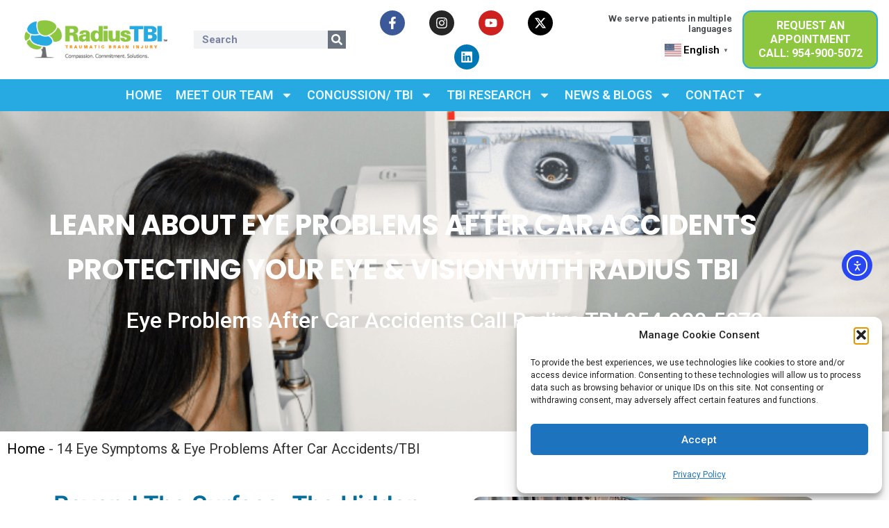

--- FILE ---
content_type: text/html; charset=UTF-8
request_url: https://radiustbi.com/eye-problems-after-car-accidents/
body_size: 57004
content:
<!doctype html>
<html lang="en-US" prefix="og: https://ogp.me/ns#">
<head>
	<meta charset="UTF-8">
	<meta name="viewport" content="width=device-width, initial-scale=1">
	<link rel="profile" href="https://gmpg.org/xfn/11">
		<style>img:is([sizes="auto" i], [sizes^="auto," i]) { contain-intrinsic-size: 3000px 1500px }</style>
	
<!-- Search Engine Optimization by Rank Math PRO - https://rankmath.com/ -->
<title>Discover 14 Eye Symptoms &amp; Eye Problems After Car Accidents</title>
<meta name="description" content="Exploring risks of eye problems after car accidents, eye symptoms &amp; eye treatments available at Radius TBI in FL. Get a Free concussion checklist."/>
<meta name="robots" content="follow, index, max-snippet:-1, max-video-preview:-1, max-image-preview:large"/>
<link rel="canonical" href="https://radiustbi.com/eye-problems-after-car-accidents/" />
<meta property="og:locale" content="en_US" />
<meta property="og:type" content="article" />
<meta property="og:title" content="Discover 14 Eye Symptoms &amp; Eye Problems After Car Accidents" />
<meta property="og:description" content="Exploring risks of eye problems after car accidents, eye symptoms &amp; eye treatments available at Radius TBI in FL. Get a Free concussion checklist." />
<meta property="og:url" content="https://radiustbi.com/eye-problems-after-car-accidents/" />
<meta property="og:site_name" content="Radius TBI | Integrative Care for Concussion/TBI" />
<meta property="article:publisher" content="https://www.facebook.com/radiustbiflorida" />
<meta property="article:tag" content="accident" />
<meta property="article:tag" content="concussion" />
<meta property="article:tag" content="eye injury" />
<meta property="article:tag" content="eye problems" />
<meta property="article:tag" content="neuro-ophthalmologist" />
<meta property="article:tag" content="TBI" />
<meta property="article:tag" content="traumatic brain injury" />
<meta property="article:section" content="Neuro-ophthalmologist" />
<meta property="og:updated_time" content="2024-12-23T15:01:41-05:00" />
<meta property="og:image" content="https://radiustbi.com/wp-content/uploads/2023/07/Diagnosis-Eye-Injury-Brain-Injury-from-Eye-Doctor-.png" />
<meta property="og:image:secure_url" content="https://radiustbi.com/wp-content/uploads/2023/07/Diagnosis-Eye-Injury-Brain-Injury-from-Eye-Doctor-.png" />
<meta property="og:image:width" content="720" />
<meta property="og:image:height" content="540" />
<meta property="og:image:alt" content="Diagnosis Eye problems after car accidents, Eye Injury Brain Injury from Eye Doctor" />
<meta property="og:image:type" content="image/png" />
<meta name="twitter:card" content="summary_large_image" />
<meta name="twitter:title" content="Discover 14 Eye Symptoms &amp; Eye Problems After Car Accidents" />
<meta name="twitter:description" content="Exploring risks of eye problems after car accidents, eye symptoms &amp; eye treatments available at Radius TBI in FL. Get a Free concussion checklist." />
<meta name="twitter:image" content="https://radiustbi.com/wp-content/uploads/2023/07/Diagnosis-Eye-Injury-Brain-Injury-from-Eye-Doctor-.png" />
<meta name="twitter:label1" content="Written by" />
<meta name="twitter:data1" content="Atthaporn Pansumdaeng" />
<meta name="twitter:label2" content="Time to read" />
<meta name="twitter:data2" content="7 minutes" />
<script type="application/ld+json" class="rank-math-schema-pro">{"@context":"https://schema.org","@graph":[{"@type":"BreadcrumbList","@id":"https://radiustbi.com/eye-problems-after-car-accidents/#breadcrumb","itemListElement":[{"@type":"ListItem","position":"1","item":{"@id":"https://radiustbi.com","name":"Home"}},{"@type":"ListItem","position":"2","item":{"@id":"https://radiustbi.com/eye-problems-after-car-accidents/","name":"14 Eye Symptoms &#038; Eye Problems After Car Accidents/TBI"}}]}]}</script>
<!-- /Rank Math WordPress SEO plugin -->

<link rel='dns-prefetch' href='//widgets.leadconnectorhq.com' />
<link rel='dns-prefetch' href='//cdn.elementor.com' />
<link rel="alternate" type="application/rss+xml" title="Concussion/TBI Diagnosis &amp; Treatment Team in Florida | Radius TBI &raquo; Feed" href="https://radiustbi.com/feed/" />
<link rel="alternate" type="application/rss+xml" title="Concussion/TBI Diagnosis &amp; Treatment Team in Florida | Radius TBI &raquo; Comments Feed" href="https://radiustbi.com/comments/feed/" />

<!-- LCSEO current path: eye-problems-after-car-accidents -->
<!-- LCSEO: no overrides found -->
		<script>
            function cmplzCallClarity(method, params) {
                if (typeof window.clarity === 'function') {
                    try {
                        window.clarity(method, params);
                    } catch (e) {
                        console.warn('Clarity API error:', e);
                    }
                }
            }

            function cmplzGetConsentFromEvent(e) {
                var d = e && e.detail && e.detail.categories ? e.detail.categories : [];
                var categories = Array.isArray(d) ? d : [];

                return {
                    analyticsAllowed: categories.indexOf('statistics') !== -1,
                    adsAllowed: categories.indexOf('marketing') !== -1
                };
            }

            function cmplzSendClarityConsent(analyticsAllowed, adsAllowed) {
                var status = function (b) { return b ? "granted" : "denied"; };
                cmplzCallClarity('consentv2', {
                    analytics_Storage: status(!!analyticsAllowed),
                    ad_Storage: status(!!adsAllowed)
                });
            }

            function cmplzEraseClarityCookies() {
                cmplzCallClarity('consent', false);
            }

            document.addEventListener('cmplz_fire_categories', function (e) {
                var consent = cmplzGetConsentFromEvent(e);
                cmplzSendClarityConsent(consent.analyticsAllowed, consent.adsAllowed);
            });

            document.addEventListener('cmplz_revoke', function (e) {
                var consent = cmplzGetConsentFromEvent(e);
                cmplzSendClarityConsent(consent.analyticsAllowed, consent.adsAllowed);
                if (!consent.analyticsAllowed && !consent.adsAllowed) {
                    cmplzEraseClarityCookies();
                }
            });

		</script>
		<script>
window._wpemojiSettings = {"baseUrl":"https:\/\/s.w.org\/images\/core\/emoji\/16.0.1\/72x72\/","ext":".png","svgUrl":"https:\/\/s.w.org\/images\/core\/emoji\/16.0.1\/svg\/","svgExt":".svg","source":{"concatemoji":"https:\/\/radiustbi.com\/wp-includes\/js\/wp-emoji-release.min.js?ver=5104075662295be3039b2a41c4b467eb"}};
/*! This file is auto-generated */
!function(s,n){var o,i,e;function c(e){try{var t={supportTests:e,timestamp:(new Date).valueOf()};sessionStorage.setItem(o,JSON.stringify(t))}catch(e){}}function p(e,t,n){e.clearRect(0,0,e.canvas.width,e.canvas.height),e.fillText(t,0,0);var t=new Uint32Array(e.getImageData(0,0,e.canvas.width,e.canvas.height).data),a=(e.clearRect(0,0,e.canvas.width,e.canvas.height),e.fillText(n,0,0),new Uint32Array(e.getImageData(0,0,e.canvas.width,e.canvas.height).data));return t.every(function(e,t){return e===a[t]})}function u(e,t){e.clearRect(0,0,e.canvas.width,e.canvas.height),e.fillText(t,0,0);for(var n=e.getImageData(16,16,1,1),a=0;a<n.data.length;a++)if(0!==n.data[a])return!1;return!0}function f(e,t,n,a){switch(t){case"flag":return n(e,"\ud83c\udff3\ufe0f\u200d\u26a7\ufe0f","\ud83c\udff3\ufe0f\u200b\u26a7\ufe0f")?!1:!n(e,"\ud83c\udde8\ud83c\uddf6","\ud83c\udde8\u200b\ud83c\uddf6")&&!n(e,"\ud83c\udff4\udb40\udc67\udb40\udc62\udb40\udc65\udb40\udc6e\udb40\udc67\udb40\udc7f","\ud83c\udff4\u200b\udb40\udc67\u200b\udb40\udc62\u200b\udb40\udc65\u200b\udb40\udc6e\u200b\udb40\udc67\u200b\udb40\udc7f");case"emoji":return!a(e,"\ud83e\udedf")}return!1}function g(e,t,n,a){var r="undefined"!=typeof WorkerGlobalScope&&self instanceof WorkerGlobalScope?new OffscreenCanvas(300,150):s.createElement("canvas"),o=r.getContext("2d",{willReadFrequently:!0}),i=(o.textBaseline="top",o.font="600 32px Arial",{});return e.forEach(function(e){i[e]=t(o,e,n,a)}),i}function t(e){var t=s.createElement("script");t.src=e,t.defer=!0,s.head.appendChild(t)}"undefined"!=typeof Promise&&(o="wpEmojiSettingsSupports",i=["flag","emoji"],n.supports={everything:!0,everythingExceptFlag:!0},e=new Promise(function(e){s.addEventListener("DOMContentLoaded",e,{once:!0})}),new Promise(function(t){var n=function(){try{var e=JSON.parse(sessionStorage.getItem(o));if("object"==typeof e&&"number"==typeof e.timestamp&&(new Date).valueOf()<e.timestamp+604800&&"object"==typeof e.supportTests)return e.supportTests}catch(e){}return null}();if(!n){if("undefined"!=typeof Worker&&"undefined"!=typeof OffscreenCanvas&&"undefined"!=typeof URL&&URL.createObjectURL&&"undefined"!=typeof Blob)try{var e="postMessage("+g.toString()+"("+[JSON.stringify(i),f.toString(),p.toString(),u.toString()].join(",")+"));",a=new Blob([e],{type:"text/javascript"}),r=new Worker(URL.createObjectURL(a),{name:"wpTestEmojiSupports"});return void(r.onmessage=function(e){c(n=e.data),r.terminate(),t(n)})}catch(e){}c(n=g(i,f,p,u))}t(n)}).then(function(e){for(var t in e)n.supports[t]=e[t],n.supports.everything=n.supports.everything&&n.supports[t],"flag"!==t&&(n.supports.everythingExceptFlag=n.supports.everythingExceptFlag&&n.supports[t]);n.supports.everythingExceptFlag=n.supports.everythingExceptFlag&&!n.supports.flag,n.DOMReady=!1,n.readyCallback=function(){n.DOMReady=!0}}).then(function(){return e}).then(function(){var e;n.supports.everything||(n.readyCallback(),(e=n.source||{}).concatemoji?t(e.concatemoji):e.wpemoji&&e.twemoji&&(t(e.twemoji),t(e.wpemoji)))}))}((window,document),window._wpemojiSettings);
</script>
<link rel='stylesheet' id='sbr_styles-css' href='https://radiustbi.com/wp-content/plugins/reviews-feed/assets/css/sbr-styles.min.css?ver=2.1.1' media='all' />
<link rel='stylesheet' id='sbi_styles-css' href='https://radiustbi.com/wp-content/plugins/instagram-feed/css/sbi-styles.min.css?ver=6.10.0' media='all' />
<link rel='stylesheet' id='embedpress-css-css' href='https://radiustbi.com/wp-content/plugins/embedpress/assets/css/embedpress.css?ver=1767722721' media='all' />
<link rel='stylesheet' id='embedpress-blocks-style-css' href='https://radiustbi.com/wp-content/plugins/embedpress/assets/css/blocks.build.css?ver=1767722721' media='all' />
<link rel='stylesheet' id='embedpress-lazy-load-css-css' href='https://radiustbi.com/wp-content/plugins/embedpress/assets/css/lazy-load.css?ver=1767722721' media='all' />
<style id='wp-emoji-styles-inline-css'>

	img.wp-smiley, img.emoji {
		display: inline !important;
		border: none !important;
		box-shadow: none !important;
		height: 1em !important;
		width: 1em !important;
		margin: 0 0.07em !important;
		vertical-align: -0.1em !important;
		background: none !important;
		padding: 0 !important;
	}
</style>
<style id='wp-job-openings-blocks-style-inline-css'>
.wp-block-create-block-wjo-block{background-color:#21759b;border:1px dotted red;color:#fff;padding:2px}.awsm-b-row{display:-webkit-box;display:-ms-flexbox;display:-webkit-flex;display:flex;display:flexbox;-webkit-flex-flow:row wrap;margin:0 -15px;-webkit-box-orient:horizontal;-webkit-box-direction:normal;-ms-flex-flow:row wrap;flex-flow:row wrap}.awsm-b-row,.awsm-b-row *,.awsm-b-row :after,.awsm-b-row :before{-webkit-box-sizing:border-box;box-sizing:border-box}.awsm-b-grid-item{display:-webkit-box;display:-ms-flexbox;display:-webkit-flex;display:flex;float:left;padding:0 15px!important;width:33.333%;-webkit-box-orient:vertical;-webkit-box-direction:normal;-ms-flex-direction:column;flex-direction:column;-webkit-flex-direction:column}.awsm-b-grid-col-4 .awsm-b-grid-item{width:25%}.awsm-b-grid-col-2 .awsm-b-grid-item{width:50%}.awsm-b-grid-col .awsm-b-grid-item{width:100%}.awsm-b-job-hide{display:none!important}.awsm-job-show{display:block!important}.awsm-b-job-item{background:#fff;font-size:14px;padding:20px}a.awsm-b-job-item{text-decoration:none!important}.awsm-b-grid-item .awsm-b-job-item{border:1px solid #dddfe3;border-radius:2px;-webkit-box-shadow:0 1px 4px 0 rgba(0,0,0,.05);box-shadow:0 1px 4px 0 rgba(0,0,0,.05);display:-webkit-box;display:-ms-flexbox;display:-webkit-flex;display:flex;margin-bottom:30px;-webkit-box-orient:vertical;-webkit-box-direction:normal;-ms-flex-direction:column;flex-direction:column;-webkit-flex-direction:column;-webkit-box-flex:1;-ms-flex-positive:1;flex-grow:1;-webkit-flex-grow:1;-webkit-transition:all .3s ease;transition:all .3s ease}.awsm-b-grid-item .awsm-b-job-item:focus,.awsm-b-grid-item .awsm-b-job-item:hover{-webkit-box-shadow:0 3px 15px -5px rgba(0,0,0,.2);box-shadow:0 3px 15px -5px rgba(0,0,0,.2)}.awsm-b-grid-item .awsm-job-featured-image{margin-bottom:14px}.awsm-b-job-item h2.awsm-b-job-post-title{font-size:18px;margin:0 0 15px;text-align:left}.awsm-b-job-item h2.awsm-b-job-post-title a{font-size:18px}.awsm-b-grid-item .awsm-job-info{margin-bottom:10px;min-height:83px}.awsm-b-grid-item .awsm-job-info p{margin:0 0 8px}.awsm-b-job-wrap:after{clear:both;content:"";display:table}.awsm-b-filter-wrap,.awsm-b-filter-wrap *{-webkit-box-sizing:border-box;box-sizing:border-box}.awsm-b-filter-wrap{margin:0 -10px 20px}.awsm-b-filter-wrap form{display:-webkit-box;display:-webkit-flex;display:-ms-flexbox;display:flex;-webkit-flex-wrap:wrap;-ms-flex-wrap:wrap;flex-wrap:wrap}.awsm-b-filter-wrap .awsm-b-filter-items{display:none}.awsm-b-filter-wrap.awsm-b-full-width-search-filter-wrap .awsm-b-filter-item-search,.awsm-b-filter-wrap.awsm-b-full-width-search-filter-wrap .awsm-b-filter-items,.awsm-b-filter-wrap.awsm-b-no-search-filter-wrap .awsm-b-filter-items{width:100%}.awsm-b-filter-toggle{border:1px solid #ccc;border-radius:4px;display:-webkit-box;display:-webkit-flex;display:-ms-flexbox;display:flex;-webkit-flex-flow:wrap;-ms-flex-flow:wrap;flex-flow:wrap;margin:0 10px 10px;outline:none!important;padding:12px;width:46px}.awsm-b-filter-toggle.awsm-on{background:#ccc}.awsm-b-filter-toggle svg{height:20px;width:20px}.awsm-b-filter-wrap.awsm-b-no-search-filter-wrap .awsm-b-filter-toggle{width:100%;-webkit-box-align:center;-webkit-align-items:center;-ms-flex-align:center;align-items:center;-webkit-box-pack:justify;-webkit-justify-content:space-between;-ms-flex-pack:justify;justify-content:space-between;text-decoration:none}.awsm-b-filter-wrap.awsm-b-no-search-filter-wrap .awsm-b-filter-toggle svg{height:22px;width:22px}@media(min-width:768px){.awsm-b-filter-wrap .awsm-b-filter-items{display:-webkit-box!important;display:-webkit-flex!important;display:-ms-flexbox!important;display:flex!important;-webkit-flex-wrap:wrap;-ms-flex-wrap:wrap;flex-wrap:wrap;width:calc(100% - 250px)}.awsm-b-filter-toggle{display:none}.awsm-b-filter-item-search{width:250px}}.awsm-b-filter-wrap .awsm-b-filter-item{padding:0 10px 10px}.awsm-b-filter-item-search{padding:0 10px 10px;position:relative}@media(max-width:768px){.awsm-b-filter-wrap .awsm-b-filter-items{width:100%}.awsm-b-filter-item-search{width:calc(100% - 66px)}.awsm-b-filter-wrap .awsm-b-filter-item .awsm-selectric-wrapper{min-width:100%}}.awsm-b-filter-wrap .awsm-b-filter-item .awsm-b-job-form-control{min-height:48px;padding-right:58px}.awsm-b-filter-item-search .awsm-b-job-form-control{min-height:48px;padding-right:48px}.awsm-b-filter-item-search-in{position:relative}.awsm-b-filter-item-search .awsm-b-job-search-icon-wrapper{color:#ccc;cursor:pointer;font-size:16px;height:100%;line-height:48px;position:absolute;right:0;text-align:center;top:0;width:48px}.awsm-b-jobs-none-container{padding:25px}.awsm-b-jobs-none-container p{margin:0;padding:5px}.awsm-b-row .awsm-b-jobs-pagination{padding:0 15px;width:100%}.awsm-b-jobs-pagination{float:left;width:100%}.awsm-b-load-more-main a.awsm-b-load-more,.awsm-load-more-classic a.page-numbers{background:#fff;border:1px solid #dddfe3;-webkit-box-shadow:0 1px 4px 0 rgba(0,0,0,.05);box-shadow:0 1px 4px 0 rgba(0,0,0,.05);display:block;margin:0!important;outline:none!important;padding:20px;text-align:center;text-decoration:none!important;-webkit-transition:all .3s ease;transition:all .3s ease}.awsm-load-more-classic a.page-numbers,.awsm-load-more-classic span.page-numbers{font-size:90%;padding:5px 10px}.awsm-load-more-classic{text-align:center}.awsm-b-load-more-main a.awsm-load-more:focus,.awsm-b-load-more-main a.awsm-load-more:hover,.awsm-load-more-classic a.page-numbers:focus,.awsm-load-more-classic a.page-numbers:hover{-webkit-box-shadow:0 3px 15px -5px rgba(0,0,0,.2);box-shadow:0 3px 15px -5px rgba(0,0,0,.2)}.awsm-b-jobs-pagination.awsm-load-more-classic ul{list-style:none;margin:0;padding:0}.awsm-b-jobs-pagination.awsm-load-more-classic ul li{display:inline-block}.awsm-b-lists{border:1px solid #ededed}.awsm-b-list-item{width:100%}.awsm-b-list-item h2.awsm-job-b-post-title{margin-bottom:0}.awsm-b-list-item .awsm-job-featured-image{float:left;margin-right:10px}.awsm-b-list-item .awsm-job-featured-image img{height:50px;width:50px}.awsm-b-list-item .awsm-b-job-item{border-bottom:1px solid rgba(0,0,0,.13)}.awsm-b-list-item .awsm-b-job-item:after{clear:both;content:"";display:table}.awsm-b-list-left-col{float:left;width:50%}.awsm-b-list-right-col{float:left;text-align:right;width:50%}.awsm-b-list-item .awsm-job-specification-wrapper{display:inline-block;vertical-align:middle}.awsm-b-list-item .awsm-job-specification-item{display:inline-block;margin:0 15px 0 0;vertical-align:middle}a.awsm-b-job-item .awsm-job-specification-item{color:#4c4c4c}.awsm-b-list-item .awsm-job-more-container{display:inline-block;vertical-align:middle}.awsm-job-more-container .awsm-job-more span:before{content:"→"}.awsm-b-lists .awsm-b-jobs-pagination{margin-top:30px}.awsm-job-specification-item>[class^=awsm-job-icon-]{margin-right:6px}.awsm-job-specification-term:after{content:", "}.awsm-job-specification-term:last-child:after{content:""}.awsm-job-single-wrap,.awsm-job-single-wrap *,.awsm-job-single-wrap :after,.awsm-job-single-wrap :before{-webkit-box-sizing:border-box;box-sizing:border-box}.awsm-job-single-wrap{margin-bottom:1.3em}.awsm-job-single-wrap:after{clear:both;content:"";display:table}.awsm-job-content{padding-bottom:32px}.awsm-job-single-wrap.awsm-col-2 .awsm-job-content{float:left;padding-right:15px;width:55%}.awsm-job-single-wrap.awsm-col-2 .awsm-job-form{float:left;padding-left:15px;width:45%}.awsm-job-head,.awsm_job_spec_above_content{margin-bottom:20px}.awsm-job-head h1{margin:0 0 20px}.awsm-job-list-info span{margin-right:10px}.awsm-job-single-wrap .awsm-job-expiration-label{font-weight:700}.awsm-job-form-inner{background:#fff;border:1px solid #dddfe3;padding:35px}.awsm-job-form-inner h2{margin:0 0 30px}.awsm-job-form-group{margin-bottom:20px}.awsm-job-form-group input[type=checkbox],.awsm-job-form-group input[type=radio]{margin-right:5px}.awsm-job-form-group label{display:block;margin-bottom:10px}.awsm-job-form-options-container label,.awsm-job-inline-group label{display:inline;font-weight:400}.awsm-b-job-form-control{display:block;width:100%}.awsm-job-form-options-container span{display:inline-block;margin-bottom:10px;margin-left:10px}.awsm-job-submit{background:#0195ff;border:1px solid #0195ff;color:#fff;padding:10px 30px}.awsm-job-submit:focus,.awsm-job-submit:hover{background:rgba(0,0,0,0);color:#0195ff}.awsm-job-form-error{color:#db4c4c;font-weight:500}.awsm-b-job-form-control.awsm-job-form-error,.awsm-b-job-form-control.awsm-job-form-error:focus{border:1px solid #db4c4c}.awsm-error-message,.awsm-success-message{padding:12px 25px}.awsm-error-message p:empty,.awsm-success-message p:empty{display:none}.awsm-error-message p,.awsm-success-message p{margin:0!important;padding:0!important}.awsm-success-message{border:1px solid #1ea508}.awsm-error-message{border:1px solid #db4c4c}ul.awsm-error-message li{line-height:1.8em;margin-left:1.2em}.awsm-expired-message{padding:25px}.awsm-expired-message p{margin:1em 0}.awsm-job-container{margin:0 auto;max-width:1170px;padding:50px 0;width:100%}.awsm-jobs-loading{position:relative}.awsm-b-job-listings:after{content:"";height:100%;left:0;opacity:0;position:absolute;top:0;-webkit-transition:all .3s ease;transition:all .3s ease;visibility:hidden;width:100%}.awsm-b-job-listings.awsm-jobs-loading:after{opacity:1;visibility:visible}.awsm-b-sr-only{height:1px;margin:-1px;overflow:hidden;padding:0;position:absolute;width:1px;clip:rect(0,0,0,0);border:0}@media(max-width:1024px){.awsm-b-grid-col-4 .awsm-b-grid-item{width:33.333%}}@media(max-width:992px){.awsm-job-single-wrap.awsm-col-2 .awsm-job-content{padding-right:0;width:100%}.awsm-job-single-wrap.awsm-col-2 .awsm-job-form{padding-left:0;width:100%}}@media(max-width:768px){.awsm-b-grid-col-3 .awsm-b-grid-item,.awsm-b-grid-col-4 .awsm-b-grid-item,.awsm-b-grid-item{width:50%}.awsm-b-list-left-col{padding-bottom:10px;width:100%}.awsm-b-list-right-col{text-align:left;width:100%}}@media(max-width:648px){.awsm-b-grid-col-2 .awsm-b-grid-item,.awsm-b-grid-col-3 .awsm-b-grid-item,.awsm-b-grid-col-4 .awsm-b-grid-item,.awsm-b-grid-item{width:100%}.awsm-b-list-item .awsm-job-specification-wrapper{display:block;float:none;padding-bottom:5px}.awsm-b-list-item .awsm-job-more-container{display:block;float:none}}.awsm-job-form-plugin-style .awsm-b-job-form-control{border:1px solid #ccc;border-radius:4px;color:#060606;display:block;font:inherit;line-height:1;min-height:46px;padding:8px 15px;-webkit-transition:all .3s ease;transition:all .3s ease;width:100%}.awsm-job-form-plugin-style .awsm-b-job-form-control:focus{border-color:#060606;-webkit-box-shadow:none;box-shadow:none;outline:none}.awsm-job-form-plugin-style .awsm-b-job-form-control.awsm-job-form-error{border-color:#db4c4c}.awsm-job-form-plugin-style textarea.awsm-b-job-form-control{min-height:80px}.awsm-job-form-plugin-style .awsm-application-submit-btn,.awsm-job-form-plugin-style .awsm-jobs-primary-button{background:#060606;border-radius:45px;color:#fff;padding:16px 32px;-webkit-transition:all .3s ease;transition:all .3s ease}.awsm-job-form-plugin-style .awsm-application-submit-btn:focus,.awsm-job-form-plugin-style .awsm-application-submit-btn:hover,.awsm-job-form-plugin-style .awsm-jobs-primary-button:focus,.awsm-job-form-plugin-style .awsm-jobs-primary-button:hover{background:#060606;color:#fff;outline:none}.awsm-job-form-plugin-style .awsm-jobs-primary-button{cursor:pointer}.awsm-job-form-plugin-style .awsm-jobs-primary-button:disabled{opacity:.5;pointer-events:none}.awsm-job-form-plugin-style .awsm-selectric{border-color:#ccc;border-radius:4px;-webkit-box-shadow:none;box-shadow:none}.awsm-job-form-plugin-style .awsm-selectric-open .awsm-selectric{border-color:#060606}.awsm-job-form-plugin-style .awsm-selectric .label{margin-left:15px}.awsm-jobs-is-block-theme .site-branding{padding:0 2.1rem}.awsm-jobs-is-block-theme .site-content{padding:0 2.1rem 3rem}.awsm-jobs-is-block-theme .site-title{margin-bottom:0}.awsm-b-job-wrap,.awsm-b-job-wrap *{-webkit-box-sizing:border-box;box-sizing:border-box}

</style>
<link rel='stylesheet' id='awsm-jobs-general-css' href='https://radiustbi.com/wp-content/plugins/wp-job-openings/assets/css/general.min.css?ver=3.5.4' media='all' />
<link rel='stylesheet' id='awsm-jobs-style-css' href='https://radiustbi.com/wp-content/plugins/wp-job-openings/assets/css/style.min.css?ver=3.5.4' media='all' />
<style id='global-styles-inline-css'>
:root{--wp--preset--aspect-ratio--square: 1;--wp--preset--aspect-ratio--4-3: 4/3;--wp--preset--aspect-ratio--3-4: 3/4;--wp--preset--aspect-ratio--3-2: 3/2;--wp--preset--aspect-ratio--2-3: 2/3;--wp--preset--aspect-ratio--16-9: 16/9;--wp--preset--aspect-ratio--9-16: 9/16;--wp--preset--color--black: #000000;--wp--preset--color--cyan-bluish-gray: #abb8c3;--wp--preset--color--white: #ffffff;--wp--preset--color--pale-pink: #f78da7;--wp--preset--color--vivid-red: #cf2e2e;--wp--preset--color--luminous-vivid-orange: #ff6900;--wp--preset--color--luminous-vivid-amber: #fcb900;--wp--preset--color--light-green-cyan: #7bdcb5;--wp--preset--color--vivid-green-cyan: #00d084;--wp--preset--color--pale-cyan-blue: #8ed1fc;--wp--preset--color--vivid-cyan-blue: #0693e3;--wp--preset--color--vivid-purple: #9b51e0;--wp--preset--gradient--vivid-cyan-blue-to-vivid-purple: linear-gradient(135deg,rgba(6,147,227,1) 0%,rgb(155,81,224) 100%);--wp--preset--gradient--light-green-cyan-to-vivid-green-cyan: linear-gradient(135deg,rgb(122,220,180) 0%,rgb(0,208,130) 100%);--wp--preset--gradient--luminous-vivid-amber-to-luminous-vivid-orange: linear-gradient(135deg,rgba(252,185,0,1) 0%,rgba(255,105,0,1) 100%);--wp--preset--gradient--luminous-vivid-orange-to-vivid-red: linear-gradient(135deg,rgba(255,105,0,1) 0%,rgb(207,46,46) 100%);--wp--preset--gradient--very-light-gray-to-cyan-bluish-gray: linear-gradient(135deg,rgb(238,238,238) 0%,rgb(169,184,195) 100%);--wp--preset--gradient--cool-to-warm-spectrum: linear-gradient(135deg,rgb(74,234,220) 0%,rgb(151,120,209) 20%,rgb(207,42,186) 40%,rgb(238,44,130) 60%,rgb(251,105,98) 80%,rgb(254,248,76) 100%);--wp--preset--gradient--blush-light-purple: linear-gradient(135deg,rgb(255,206,236) 0%,rgb(152,150,240) 100%);--wp--preset--gradient--blush-bordeaux: linear-gradient(135deg,rgb(254,205,165) 0%,rgb(254,45,45) 50%,rgb(107,0,62) 100%);--wp--preset--gradient--luminous-dusk: linear-gradient(135deg,rgb(255,203,112) 0%,rgb(199,81,192) 50%,rgb(65,88,208) 100%);--wp--preset--gradient--pale-ocean: linear-gradient(135deg,rgb(255,245,203) 0%,rgb(182,227,212) 50%,rgb(51,167,181) 100%);--wp--preset--gradient--electric-grass: linear-gradient(135deg,rgb(202,248,128) 0%,rgb(113,206,126) 100%);--wp--preset--gradient--midnight: linear-gradient(135deg,rgb(2,3,129) 0%,rgb(40,116,252) 100%);--wp--preset--font-size--small: 13px;--wp--preset--font-size--medium: 20px;--wp--preset--font-size--large: 36px;--wp--preset--font-size--x-large: 42px;--wp--preset--spacing--20: 0.44rem;--wp--preset--spacing--30: 0.67rem;--wp--preset--spacing--40: 1rem;--wp--preset--spacing--50: 1.5rem;--wp--preset--spacing--60: 2.25rem;--wp--preset--spacing--70: 3.38rem;--wp--preset--spacing--80: 5.06rem;--wp--preset--shadow--natural: 6px 6px 9px rgba(0, 0, 0, 0.2);--wp--preset--shadow--deep: 12px 12px 50px rgba(0, 0, 0, 0.4);--wp--preset--shadow--sharp: 6px 6px 0px rgba(0, 0, 0, 0.2);--wp--preset--shadow--outlined: 6px 6px 0px -3px rgba(255, 255, 255, 1), 6px 6px rgba(0, 0, 0, 1);--wp--preset--shadow--crisp: 6px 6px 0px rgba(0, 0, 0, 1);}:root { --wp--style--global--content-size: 800px;--wp--style--global--wide-size: 1200px; }:where(body) { margin: 0; }.wp-site-blocks > .alignleft { float: left; margin-right: 2em; }.wp-site-blocks > .alignright { float: right; margin-left: 2em; }.wp-site-blocks > .aligncenter { justify-content: center; margin-left: auto; margin-right: auto; }:where(.wp-site-blocks) > * { margin-block-start: 24px; margin-block-end: 0; }:where(.wp-site-blocks) > :first-child { margin-block-start: 0; }:where(.wp-site-blocks) > :last-child { margin-block-end: 0; }:root { --wp--style--block-gap: 24px; }:root :where(.is-layout-flow) > :first-child{margin-block-start: 0;}:root :where(.is-layout-flow) > :last-child{margin-block-end: 0;}:root :where(.is-layout-flow) > *{margin-block-start: 24px;margin-block-end: 0;}:root :where(.is-layout-constrained) > :first-child{margin-block-start: 0;}:root :where(.is-layout-constrained) > :last-child{margin-block-end: 0;}:root :where(.is-layout-constrained) > *{margin-block-start: 24px;margin-block-end: 0;}:root :where(.is-layout-flex){gap: 24px;}:root :where(.is-layout-grid){gap: 24px;}.is-layout-flow > .alignleft{float: left;margin-inline-start: 0;margin-inline-end: 2em;}.is-layout-flow > .alignright{float: right;margin-inline-start: 2em;margin-inline-end: 0;}.is-layout-flow > .aligncenter{margin-left: auto !important;margin-right: auto !important;}.is-layout-constrained > .alignleft{float: left;margin-inline-start: 0;margin-inline-end: 2em;}.is-layout-constrained > .alignright{float: right;margin-inline-start: 2em;margin-inline-end: 0;}.is-layout-constrained > .aligncenter{margin-left: auto !important;margin-right: auto !important;}.is-layout-constrained > :where(:not(.alignleft):not(.alignright):not(.alignfull)){max-width: var(--wp--style--global--content-size);margin-left: auto !important;margin-right: auto !important;}.is-layout-constrained > .alignwide{max-width: var(--wp--style--global--wide-size);}body .is-layout-flex{display: flex;}.is-layout-flex{flex-wrap: wrap;align-items: center;}.is-layout-flex > :is(*, div){margin: 0;}body .is-layout-grid{display: grid;}.is-layout-grid > :is(*, div){margin: 0;}body{padding-top: 0px;padding-right: 0px;padding-bottom: 0px;padding-left: 0px;}a:where(:not(.wp-element-button)){text-decoration: underline;}:root :where(.wp-element-button, .wp-block-button__link){background-color: #32373c;border-width: 0;color: #fff;font-family: inherit;font-size: inherit;line-height: inherit;padding: calc(0.667em + 2px) calc(1.333em + 2px);text-decoration: none;}.has-black-color{color: var(--wp--preset--color--black) !important;}.has-cyan-bluish-gray-color{color: var(--wp--preset--color--cyan-bluish-gray) !important;}.has-white-color{color: var(--wp--preset--color--white) !important;}.has-pale-pink-color{color: var(--wp--preset--color--pale-pink) !important;}.has-vivid-red-color{color: var(--wp--preset--color--vivid-red) !important;}.has-luminous-vivid-orange-color{color: var(--wp--preset--color--luminous-vivid-orange) !important;}.has-luminous-vivid-amber-color{color: var(--wp--preset--color--luminous-vivid-amber) !important;}.has-light-green-cyan-color{color: var(--wp--preset--color--light-green-cyan) !important;}.has-vivid-green-cyan-color{color: var(--wp--preset--color--vivid-green-cyan) !important;}.has-pale-cyan-blue-color{color: var(--wp--preset--color--pale-cyan-blue) !important;}.has-vivid-cyan-blue-color{color: var(--wp--preset--color--vivid-cyan-blue) !important;}.has-vivid-purple-color{color: var(--wp--preset--color--vivid-purple) !important;}.has-black-background-color{background-color: var(--wp--preset--color--black) !important;}.has-cyan-bluish-gray-background-color{background-color: var(--wp--preset--color--cyan-bluish-gray) !important;}.has-white-background-color{background-color: var(--wp--preset--color--white) !important;}.has-pale-pink-background-color{background-color: var(--wp--preset--color--pale-pink) !important;}.has-vivid-red-background-color{background-color: var(--wp--preset--color--vivid-red) !important;}.has-luminous-vivid-orange-background-color{background-color: var(--wp--preset--color--luminous-vivid-orange) !important;}.has-luminous-vivid-amber-background-color{background-color: var(--wp--preset--color--luminous-vivid-amber) !important;}.has-light-green-cyan-background-color{background-color: var(--wp--preset--color--light-green-cyan) !important;}.has-vivid-green-cyan-background-color{background-color: var(--wp--preset--color--vivid-green-cyan) !important;}.has-pale-cyan-blue-background-color{background-color: var(--wp--preset--color--pale-cyan-blue) !important;}.has-vivid-cyan-blue-background-color{background-color: var(--wp--preset--color--vivid-cyan-blue) !important;}.has-vivid-purple-background-color{background-color: var(--wp--preset--color--vivid-purple) !important;}.has-black-border-color{border-color: var(--wp--preset--color--black) !important;}.has-cyan-bluish-gray-border-color{border-color: var(--wp--preset--color--cyan-bluish-gray) !important;}.has-white-border-color{border-color: var(--wp--preset--color--white) !important;}.has-pale-pink-border-color{border-color: var(--wp--preset--color--pale-pink) !important;}.has-vivid-red-border-color{border-color: var(--wp--preset--color--vivid-red) !important;}.has-luminous-vivid-orange-border-color{border-color: var(--wp--preset--color--luminous-vivid-orange) !important;}.has-luminous-vivid-amber-border-color{border-color: var(--wp--preset--color--luminous-vivid-amber) !important;}.has-light-green-cyan-border-color{border-color: var(--wp--preset--color--light-green-cyan) !important;}.has-vivid-green-cyan-border-color{border-color: var(--wp--preset--color--vivid-green-cyan) !important;}.has-pale-cyan-blue-border-color{border-color: var(--wp--preset--color--pale-cyan-blue) !important;}.has-vivid-cyan-blue-border-color{border-color: var(--wp--preset--color--vivid-cyan-blue) !important;}.has-vivid-purple-border-color{border-color: var(--wp--preset--color--vivid-purple) !important;}.has-vivid-cyan-blue-to-vivid-purple-gradient-background{background: var(--wp--preset--gradient--vivid-cyan-blue-to-vivid-purple) !important;}.has-light-green-cyan-to-vivid-green-cyan-gradient-background{background: var(--wp--preset--gradient--light-green-cyan-to-vivid-green-cyan) !important;}.has-luminous-vivid-amber-to-luminous-vivid-orange-gradient-background{background: var(--wp--preset--gradient--luminous-vivid-amber-to-luminous-vivid-orange) !important;}.has-luminous-vivid-orange-to-vivid-red-gradient-background{background: var(--wp--preset--gradient--luminous-vivid-orange-to-vivid-red) !important;}.has-very-light-gray-to-cyan-bluish-gray-gradient-background{background: var(--wp--preset--gradient--very-light-gray-to-cyan-bluish-gray) !important;}.has-cool-to-warm-spectrum-gradient-background{background: var(--wp--preset--gradient--cool-to-warm-spectrum) !important;}.has-blush-light-purple-gradient-background{background: var(--wp--preset--gradient--blush-light-purple) !important;}.has-blush-bordeaux-gradient-background{background: var(--wp--preset--gradient--blush-bordeaux) !important;}.has-luminous-dusk-gradient-background{background: var(--wp--preset--gradient--luminous-dusk) !important;}.has-pale-ocean-gradient-background{background: var(--wp--preset--gradient--pale-ocean) !important;}.has-electric-grass-gradient-background{background: var(--wp--preset--gradient--electric-grass) !important;}.has-midnight-gradient-background{background: var(--wp--preset--gradient--midnight) !important;}.has-small-font-size{font-size: var(--wp--preset--font-size--small) !important;}.has-medium-font-size{font-size: var(--wp--preset--font-size--medium) !important;}.has-large-font-size{font-size: var(--wp--preset--font-size--large) !important;}.has-x-large-font-size{font-size: var(--wp--preset--font-size--x-large) !important;}
:root :where(.wp-block-pullquote){font-size: 1.5em;line-height: 1.6;}
</style>
<link rel='stylesheet' id='dashicons-css' href='https://radiustbi.com/wp-includes/css/dashicons.min.css?ver=5104075662295be3039b2a41c4b467eb' media='all' />
<link rel='stylesheet' id='LeadConnector-css' href='https://radiustbi.com/wp-content/plugins/leadconnector/public/css/lc-public.css?ver=3.0.17' media='all' />
<link rel='stylesheet' id='elementor-overrides-css' href='https://radiustbi.com/wp-content/plugins/leadconnector/assets/css/custom-elementor.css?ver=1.0.0' media='all' />
<link rel='stylesheet' id='cmplz-general-css' href='https://radiustbi.com/wp-content/plugins/complianz-gdpr/assets/css/cookieblocker.min.css?ver=1765915083' media='all' />
<link rel='stylesheet' id='wp-components-css' href='https://radiustbi.com/wp-includes/css/dist/components/style.min.css?ver=5104075662295be3039b2a41c4b467eb' media='all' />
<link rel='stylesheet' id='godaddy-styles-css' href='https://radiustbi.com/wp-content/mu-plugins/vendor/wpex/godaddy-launch/includes/Dependencies/GoDaddy/Styles/build/latest.css?ver=2.0.2' media='all' />
<link rel='stylesheet' id='ea11y-widget-fonts-css' href='https://radiustbi.com/wp-content/plugins/pojo-accessibility/assets/build/fonts.css?ver=3.9.1' media='all' />
<link rel='stylesheet' id='ea11y-skip-link-css' href='https://radiustbi.com/wp-content/plugins/pojo-accessibility/assets/build/skip-link.css?ver=3.9.1' media='all' />
<link rel='stylesheet' id='hello-elementor-css' href='https://radiustbi.com/wp-content/themes/hello-elementor/assets/css/reset.css?ver=3.4.5' media='all' />
<link rel='stylesheet' id='hello-elementor-theme-style-css' href='https://radiustbi.com/wp-content/themes/hello-elementor/assets/css/theme.css?ver=3.4.5' media='all' />
<link rel='stylesheet' id='hello-elementor-header-footer-css' href='https://radiustbi.com/wp-content/themes/hello-elementor/assets/css/header-footer.css?ver=3.4.5' media='all' />
<link rel='stylesheet' id='elementor-frontend-css' href='https://radiustbi.com/wp-content/plugins/elementor/assets/css/frontend.min.css?ver=3.34.1' media='all' />
<link rel='stylesheet' id='elementor-post-2299-css' href='https://radiustbi.com/wp-content/uploads/elementor/css/post-2299.css?ver=1768486275' media='all' />
<link rel='stylesheet' id='pafe-4990-css' href='https://radiustbi.com/wp-content/uploads/premium-addons-elementor/pafe-4990.css?ver=1734966101' media='all' />
<link rel='stylesheet' id='widget-heading-css' href='https://radiustbi.com/wp-content/plugins/elementor/assets/css/widget-heading.min.css?ver=3.34.1' media='all' />
<link rel='stylesheet' id='widget-icon-list-css' href='https://radiustbi.com/wp-content/plugins/elementor/assets/css/widget-icon-list.min.css?ver=3.34.1' media='all' />
<link rel='stylesheet' id='widget-social-icons-css' href='https://radiustbi.com/wp-content/plugins/elementor/assets/css/widget-social-icons.min.css?ver=3.34.1' media='all' />
<link rel='stylesheet' id='e-apple-webkit-css' href='https://radiustbi.com/wp-content/plugins/elementor/assets/css/conditionals/apple-webkit.min.css?ver=3.34.1' media='all' />
<link rel='stylesheet' id='widget-image-css' href='https://radiustbi.com/wp-content/plugins/elementor/assets/css/widget-image.min.css?ver=3.34.1' media='all' />
<link rel='stylesheet' id='widget-search-form-css' href='https://radiustbi.com/wp-content/plugins/elementor-pro/assets/css/widget-search-form.min.css?ver=3.34.0' media='all' />
<link rel='stylesheet' id='pa-btn-css' href='https://radiustbi.com/wp-content/plugins/premium-addons-for-elementor/assets/frontend/min-css/button-line.min.css?ver=4.11.63' media='all' />
<link rel='stylesheet' id='widget-nav-menu-css' href='https://radiustbi.com/wp-content/plugins/elementor-pro/assets/css/widget-nav-menu.min.css?ver=3.34.0' media='all' />
<link rel='stylesheet' id='e-sticky-css' href='https://radiustbi.com/wp-content/plugins/elementor-pro/assets/css/modules/sticky.min.css?ver=3.34.0' media='all' />
<link rel='stylesheet' id='e-animation-pulse-grow-css' href='https://radiustbi.com/wp-content/plugins/elementor/assets/lib/animations/styles/e-animation-pulse-grow.min.css?ver=3.34.1' media='all' />
<link rel='stylesheet' id='pafe-13358-css' href='https://radiustbi.com/wp-content/uploads/premium-addons-elementor/pafe-13358.css?ver=1734966101' media='all' />
<link rel='stylesheet' id='font-awesome-5-all-css' href='https://radiustbi.com/wp-content/plugins/elementor/assets/lib/font-awesome/css/all.min.css?ver=4.11.63' media='all' />
<link rel='stylesheet' id='font-awesome-4-shim-css' href='https://radiustbi.com/wp-content/plugins/elementor/assets/lib/font-awesome/css/v4-shims.min.css?ver=3.34.1' media='all' />
<link rel='stylesheet' id='sbistyles-css' href='https://radiustbi.com/wp-content/plugins/instagram-feed/css/sbi-styles.min.css?ver=6.10.0' media='all' />
<link rel='stylesheet' id='e-animation-fadeInUp-css' href='https://radiustbi.com/wp-content/plugins/elementor/assets/lib/animations/styles/fadeInUp.min.css?ver=3.34.1' media='all' />
<link rel='stylesheet' id='e-animation-fadeInRight-css' href='https://radiustbi.com/wp-content/plugins/elementor/assets/lib/animations/styles/fadeInRight.min.css?ver=3.34.1' media='all' />
<link rel='stylesheet' id='e-animation-float-css' href='https://radiustbi.com/wp-content/plugins/elementor/assets/lib/animations/styles/e-animation-float.min.css?ver=3.34.1' media='all' />
<link rel='stylesheet' id='e-animation-pulse-css' href='https://radiustbi.com/wp-content/plugins/elementor/assets/lib/animations/styles/e-animation-pulse.min.css?ver=3.34.1' media='all' />
<link rel='stylesheet' id='e-motion-fx-css' href='https://radiustbi.com/wp-content/plugins/elementor-pro/assets/css/modules/motion-fx.min.css?ver=3.34.0' media='all' />
<link rel='stylesheet' id='e-animation-fadeIn-css' href='https://radiustbi.com/wp-content/plugins/elementor/assets/lib/animations/styles/fadeIn.min.css?ver=3.34.1' media='all' />
<link rel='stylesheet' id='widget-divider-css' href='https://radiustbi.com/wp-content/plugins/elementor/assets/css/widget-divider.min.css?ver=3.34.1' media='all' />
<link rel='stylesheet' id='widget-video-css' href='https://radiustbi.com/wp-content/plugins/elementor/assets/css/widget-video.min.css?ver=3.34.1' media='all' />
<link rel='stylesheet' id='pa-glass-css' href='https://radiustbi.com/wp-content/plugins/premium-addons-for-elementor/assets/frontend/min-css/liquid-glass.min.css?ver=4.11.63' media='all' />
<link rel='stylesheet' id='widget-posts-css' href='https://radiustbi.com/wp-content/plugins/elementor-pro/assets/css/widget-posts.min.css?ver=3.34.0' media='all' />
<link rel='stylesheet' id='elementor-post-13358-css' href='https://radiustbi.com/wp-content/uploads/elementor/css/post-13358.css?ver=1768487809' media='all' />
<link rel='stylesheet' id='elementor-post-4990-css' href='https://radiustbi.com/wp-content/uploads/elementor/css/post-4990.css?ver=1768486276' media='all' />
<link rel='stylesheet' id='elementor-post-2418-css' href='https://radiustbi.com/wp-content/uploads/elementor/css/post-2418.css?ver=1768486295' media='all' />
<link rel='stylesheet' id='eael-general-css' href='https://radiustbi.com/wp-content/plugins/essential-addons-for-elementor-lite/assets/front-end/css/view/general.min.css?ver=6.5.7' media='all' />
<link rel='stylesheet' id='site-reviews-css' href='https://radiustbi.com/wp-content/plugins/site-reviews/assets/styles/default.css?ver=7.2.13' media='all' />
<style id='site-reviews-inline-css'>
:root{--glsr-star-empty:url(https://radiustbi.com/wp-content/plugins/site-reviews/assets/images/stars/default/star-empty.svg);--glsr-star-error:url(https://radiustbi.com/wp-content/plugins/site-reviews/assets/images/stars/default/star-error.svg);--glsr-star-full:url(https://radiustbi.com/wp-content/plugins/site-reviews/assets/images/stars/default/star-full.svg);--glsr-star-half:url(https://radiustbi.com/wp-content/plugins/site-reviews/assets/images/stars/default/star-half.svg)}

</style>
<link rel='stylesheet' id='elementor-gf-local-sourcesanspro-css' href='https://radiustbi.com/wp-content/uploads/elementor/google-fonts/css/sourcesanspro.css?ver=1742225583' media='all' />
<link rel='stylesheet' id='elementor-gf-local-montserrat-css' href='https://radiustbi.com/wp-content/uploads/elementor/google-fonts/css/montserrat.css?ver=1742225585' media='all' />
<link rel='stylesheet' id='elementor-gf-local-merriweather-css' href='https://radiustbi.com/wp-content/uploads/elementor/google-fonts/css/merriweather.css?ver=1742225587' media='all' />
<link rel='stylesheet' id='elementor-gf-local-poppins-css' href='https://radiustbi.com/wp-content/uploads/elementor/google-fonts/css/poppins.css?ver=1742225588' media='all' />
<link rel='stylesheet' id='elementor-gf-local-inter-css' href='https://radiustbi.com/wp-content/uploads/elementor/google-fonts/css/inter.css?ver=1742225591' media='all' />
<link rel='stylesheet' id='elementor-gf-local-sofiasans-css' href='https://radiustbi.com/wp-content/uploads/elementor/google-fonts/css/sofiasans.css?ver=1742228528' media='all' />
<link rel='stylesheet' id='elementor-gf-local-rubik-css' href='https://radiustbi.com/wp-content/uploads/elementor/google-fonts/css/rubik.css?ver=1742225593' media='all' />
<link rel='stylesheet' id='elementor-gf-local-lato-css' href='https://radiustbi.com/wp-content/uploads/elementor/google-fonts/css/lato.css?ver=1742225594' media='all' />
<link rel='stylesheet' id='elementor-icons-X-Twitter-css' href='https://radiustbi.com/wp-content/uploads/elementor/custom-icons/X-Twitter/style.css?ver=1.0.0' media='all' />
<script async src="https://radiustbi.com/wp-content/plugins/burst-statistics/assets/js/timeme/timeme.min.js?ver=1768064212" id="burst-timeme-js"></script>
<script src="https://radiustbi.com/wp-includes/js/dist/hooks.min.js?ver=4d63a3d491d11ffd8ac6" id="wp-hooks-js"></script>
<script src="https://radiustbi.com/wp-includes/js/dist/i18n.min.js?ver=5e580eb46a90c2b997e6" id="wp-i18n-js"></script>
<script id="wp-i18n-js-after">
wp.i18n.setLocaleData( { 'text direction\u0004ltr': [ 'ltr' ] } );
</script>
<script src="https://radiustbi.com/wp-includes/js/dist/vendor/wp-polyfill.min.js?ver=3.15.0" id="wp-polyfill-js"></script>
<script src="https://radiustbi.com/wp-includes/js/dist/url.min.js?ver=c2964167dfe2477c14ea" id="wp-url-js"></script>
<script src="https://radiustbi.com/wp-includes/js/dist/api-fetch.min.js?ver=3623a576c78df404ff20" id="wp-api-fetch-js"></script>
<script id="wp-api-fetch-js-after">
wp.apiFetch.use( wp.apiFetch.createRootURLMiddleware( "https://radiustbi.com/wp-json/" ) );
wp.apiFetch.nonceMiddleware = wp.apiFetch.createNonceMiddleware( "48da8cd00e" );
wp.apiFetch.use( wp.apiFetch.nonceMiddleware );
wp.apiFetch.use( wp.apiFetch.mediaUploadMiddleware );
wp.apiFetch.nonceEndpoint = "https://radiustbi.com/wp-admin/admin-ajax.php?action=rest-nonce";
</script>
<script async src="https://radiustbi.com/wp-content/uploads/burst/js/burst.min.js?ver=1768064230" id="burst-js"></script>
<script src="https://radiustbi.com/wp-includes/js/jquery/jquery.min.js?ver=3.7.1" id="jquery-core-js"></script>
<script src="https://radiustbi.com/wp-includes/js/jquery/jquery-migrate.min.js?ver=3.4.1" id="jquery-migrate-js"></script>
<script src="https://radiustbi.com/wp-content/plugins/google-analytics-for-wordpress/assets/js/frontend-gtag.min.js?ver=9.11.1" id="monsterinsights-frontend-script-js" async data-wp-strategy="async"></script>
<script data-cfasync="false" data-wpfc-render="false" id='monsterinsights-frontend-script-js-extra'>var monsterinsights_frontend = {"js_events_tracking":"true","download_extensions":"doc,pdf,ppt,zip,xls,docx,pptx,xlsx","inbound_paths":"[{\"path\":\"\\\/go\\\/\",\"label\":\"affiliate\"},{\"path\":\"\\\/recommend\\\/\",\"label\":\"affiliate\"}]","home_url":"https:\/\/radiustbi.com","hash_tracking":"false","v4_id":"G-PP81LD5J7Y"};</script>
<script src="https://widgets.leadconnectorhq.com/loader.js?ver=3.0.17" id="LeadConnector.lc_text_widget-js"></script>
<script id="LeadConnector-js-extra">
var lc_public_js = {"text_widget_location_id":"B03l01dYFEzagqSnowDW","text_widget_heading":"","text_widget_sub_heading":"","text_widget_error":"0","text_widget_use_email_field":"0","text_widget_settings":{"supportContact":"954-900-5072","liveChatVisitorInactiveMsg":"Chat closed due to user Inactivity","useEmailField":true,"showLiveChatWelcomeMsg":true,"enableRevisitMessage":true,"locale":"en-us","liveChatFeedbackNote":"Thank you, for taking your time.","liveChatVisitorInactiveTime":"5","countryCode":"","promptMsg":"Hi there, have a question? Text us here.","revisitPromptMsg":"Welcome back {{name}}, how can we help you today?","liveChatAckMsg":"Your chat has ended","liveChatEndedMsg":"To start a new chat,","chatType":"emailChat","promptAvatar":"https:\/\/firebasestorage.googleapis.com\/v0\/b\/highlevel-backend.appspot.com\/o\/locationPhotos%2FB03l01dYFEzagqSnowDW%2Fchat-widget-person?alt=media&token=03a8de24-75ae-45de-b8c0-929c0ebbef14","heading":"Have a question?","legalMsg":"By submitting you agree to receive SMS or e-mails for the provided channel. ","agencyWebsite":"","agencyName":"","liveChatUserInactiveTime":"5","showPrompt":true,"autoCountryCode":true,"subHeading":"Enter your question below and a representative will get right back to you.","showConsentCheckbox":true,"liveChatUserInactiveMsg":" Looks like it\u2019s taking too long. Please leave your contact details. We will get back to you shortly","liveChatFeedbackMsg":"Please rate your experience.","liveChatIntroMsg":"Give us a minute to assign you the best person to help you out.","successMsg":"One of our representatives will contact you shortly.","showAgencyBranding":false,"thankYouMsg":"Thank You!","waNumber":"","sendLabel":"Send","primaryColor":"#27AAE1"},"text_widget_cdn_base_url":"https:\/\/widgets.leadconnectorhq.com\/"};
</script>
<script src="https://radiustbi.com/wp-content/plugins/leadconnector/public/js/lc-public.js?ver=3.0.17" id="LeadConnector-js"></script>
<script src="https://radiustbi.com/wp-content/plugins/elementor/assets/lib/font-awesome/js/v4-shims.min.js?ver=3.34.1" id="font-awesome-4-shim-js"></script>
<link rel="https://api.w.org/" href="https://radiustbi.com/wp-json/" /><link rel="alternate" title="JSON" type="application/json" href="https://radiustbi.com/wp-json/wp/v2/posts/13358" /><link rel="alternate" title="oEmbed (JSON)" type="application/json+oembed" href="https://radiustbi.com/wp-json/oembed/1.0/embed?url=https%3A%2F%2Fradiustbi.com%2Feye-problems-after-car-accidents%2F" />
<link rel="alternate" title="oEmbed (XML)" type="text/xml+oembed" href="https://radiustbi.com/wp-json/oembed/1.0/embed?url=https%3A%2F%2Fradiustbi.com%2Feye-problems-after-car-accidents%2F&#038;format=xml" />
<style id="essential-blocks-global-styles">
            :root {
                --eb-global-primary-color: #101828;
--eb-global-secondary-color: #475467;
--eb-global-tertiary-color: #98A2B3;
--eb-global-text-color: #475467;
--eb-global-heading-color: #1D2939;
--eb-global-link-color: #444CE7;
--eb-global-background-color: #F9FAFB;
--eb-global-button-text-color: #FFFFFF;
--eb-global-button-background-color: #101828;
--eb-gradient-primary-color: linear-gradient(90deg, hsla(259, 84%, 78%, 1) 0%, hsla(206, 67%, 75%, 1) 100%);
--eb-gradient-secondary-color: linear-gradient(90deg, hsla(18, 76%, 85%, 1) 0%, hsla(203, 69%, 84%, 1) 100%);
--eb-gradient-tertiary-color: linear-gradient(90deg, hsla(248, 21%, 15%, 1) 0%, hsla(250, 14%, 61%, 1) 100%);
--eb-gradient-background-color: linear-gradient(90deg, rgb(250, 250, 250) 0%, rgb(233, 233, 233) 49%, rgb(244, 243, 243) 100%);

                --eb-tablet-breakpoint: 1024px;
--eb-mobile-breakpoint: 767px;

            }
            
            
        </style><link rel="apple-touch-icon" sizes="180x180" href="/apple-touch-icon.png">
<link rel="icon" type="image/png" sizes="32x32" href="/favicon-32x32.png">
<link rel="icon" type="image/png" sizes="16x16" href="/favicon-16x16.png">
<link rel="manifest" href="/site.webmanifest">		<script type="text/javascript">
				(function(c,l,a,r,i,t,y){
					c[a]=c[a]||function(){(c[a].q=c[a].q||[]).push(arguments)};t=l.createElement(r);t.async=1;
					t.src="https://www.clarity.ms/tag/"+i+"?ref=wordpress";y=l.getElementsByTagName(r)[0];y.parentNode.insertBefore(t,y);
				})(window, document, "clarity", "script", "htq2w8sy17");
		</script>
		<meta name="ti-site-data" content="eyJyIjoiMTowITc6MSEzMDoxIiwibyI6Imh0dHBzOlwvXC9yYWRpdXN0YmkuY29tXC93cC1hZG1pblwvYWRtaW4tYWpheC5waHA/YWN0aW9uPXRpX29ubGluZV91c2Vyc19nb29nbGUmYW1wO3A9JTJGZXllLXByb2JsZW1zLWFmdGVyLWNhci1hY2NpZGVudHMlMkYmYW1wO193cG5vbmNlPTM0MmZmYTUwMDMifQ==" />			<style>.cmplz-hidden {
					display: none !important;
				}</style><meta name="description" content="Traumatic brain injuries occur more frequently than you would think. Concussions in the workplace are one of the most frequent occurrences.">
<meta name="description" content="Beyond the Surface: The Hidden Toll of Eye Problems After Car Accidents. Learn about eye problems after car accidents and traumatic brain injury risks. Protecting your eye and vision with Radius TBI in Ft. Lauderdale, FL.">
<meta name="generator" content="Elementor 3.34.1; features: e_font_icon_svg, additional_custom_breakpoints; settings: css_print_method-external, google_font-enabled, font_display-swap">
			<style>
				.e-con.e-parent:nth-of-type(n+4):not(.e-lazyloaded):not(.e-no-lazyload),
				.e-con.e-parent:nth-of-type(n+4):not(.e-lazyloaded):not(.e-no-lazyload) * {
					background-image: none !important;
				}
				@media screen and (max-height: 1024px) {
					.e-con.e-parent:nth-of-type(n+3):not(.e-lazyloaded):not(.e-no-lazyload),
					.e-con.e-parent:nth-of-type(n+3):not(.e-lazyloaded):not(.e-no-lazyload) * {
						background-image: none !important;
					}
				}
				@media screen and (max-height: 640px) {
					.e-con.e-parent:nth-of-type(n+2):not(.e-lazyloaded):not(.e-no-lazyload),
					.e-con.e-parent:nth-of-type(n+2):not(.e-lazyloaded):not(.e-no-lazyload) * {
						background-image: none !important;
					}
				}
			</style>
			<link rel="icon" href="https://radiustbi.com/wp-content/uploads/2023/05/cropped-Profile-Picture-1-jpg-32x32.webp" sizes="32x32" />
<link rel="icon" href="https://radiustbi.com/wp-content/uploads/2023/05/cropped-Profile-Picture-1-jpg-192x192.webp" sizes="192x192" />
<link rel="apple-touch-icon" href="https://radiustbi.com/wp-content/uploads/2023/05/cropped-Profile-Picture-1-jpg-180x180.webp" />
<meta name="msapplication-TileImage" content="https://radiustbi.com/wp-content/uploads/2023/05/cropped-Profile-Picture-1-jpg-270x270.webp" />
		<style id="wp-custom-css">
			.site-header, .site-footer
{
	display:none;
}

.sched-call a {
	background-color: #8DC63F;
  border-radius: 10px;
  padding: 15px 30px;
  color: #fff!important;
}
.sched-call a:hover {
	box-shadow: 0 4px 8px 0 rgba(0, 0, 0, 0.2), 0 6px 20px 0 rgba(0, 0, 0, 0.19);
}
/*Atthaporn 
@media (max-width: 1024px){
    .elementskit-menu-overlay {
	left: -100% !important;
    }
}
*/
		</style>
		</head>
<body data-rsssl=1 data-cmplz=1 class="wp-singular post-template-default single single-post postid-13358 single-format-standard wp-custom-logo wp-embed-responsive wp-theme-hello-elementor ally-default hello-elementor-default elementor-default elementor-kit-2299 elementor-page elementor-page-13358" data-burst_id="13358" data-burst_type="post">

		<script>
			const onSkipLinkClick = () => {
				const htmlElement = document.querySelector('html');

				htmlElement.style['scroll-behavior'] = 'smooth';

				setTimeout( () => htmlElement.style['scroll-behavior'] = null, 1000 );
			}
			document.addEventListener("DOMContentLoaded", () => {
				if (!document.querySelector('#content')) {
					document.querySelector('.ea11y-skip-to-content-link').remove();
				}
			});
		</script>
		<nav aria-label="Skip to content navigation">
			<a class="ea11y-skip-to-content-link"
				href="#content"
				tabindex="1"
				onclick="onSkipLinkClick()"
			>
				Skip to content
				<svg width="24" height="24" viewBox="0 0 24 24" fill="none" role="presentation">
					<path d="M18 6V12C18 12.7956 17.6839 13.5587 17.1213 14.1213C16.5587 14.6839 15.7956 15 15 15H5M5 15L9 11M5 15L9 19"
								stroke="black"
								stroke-width="1.5"
								stroke-linecap="round"
								stroke-linejoin="round"
					/>
				</svg>
			</a>
			<div class="ea11y-skip-to-content-backdrop"></div>
		</nav>

		

		<header data-elementor-type="header" data-elementor-id="4990" class="elementor elementor-4990 elementor-location-header" data-elementor-post-type="elementor_library">
					<section class="elementor-section elementor-top-section elementor-element elementor-element-2789467 elementor-section-full_width elementor-hidden-tablet elementor-hidden-desktop elementor-hidden-mobile elementor-section-height-default elementor-section-height-default" data-id="2789467" data-element_type="section" data-settings="{&quot;background_background&quot;:&quot;classic&quot;}">
						<div class="elementor-container elementor-column-gap-extended">
					<div class="elementor-column elementor-col-25 elementor-top-column elementor-element elementor-element-543c396e" data-id="543c396e" data-element_type="column">
			<div class="elementor-widget-wrap elementor-element-populated">
						<div class="elementor-element elementor-element-418a9dc4 elementor-widget elementor-widget-heading" data-id="418a9dc4" data-element_type="widget" data-widget_type="heading.default">
				<div class="elementor-widget-container">
					<h2 class="elementor-heading-title elementor-size-default">FT LAUDERDALE</h2>				</div>
				</div>
				<div class="elementor-element elementor-element-525ee0a elementor-widget__width-initial elementor-mobile-align-center elementor-icon-list--layout-traditional elementor-list-item-link-full_width elementor-widget elementor-widget-icon-list" data-id="525ee0a" data-element_type="widget" data-widget_type="icon-list.default">
				<div class="elementor-widget-container">
							<ul class="elementor-icon-list-items">
							<li class="elementor-icon-list-item">
										<span class="elementor-icon-list-text">2736 E Oakland Park Blvd,</br> Ft. Lauderdale, FL 33306</span>
									</li>
								<li class="elementor-icon-list-item">
											<span class="elementor-icon-list-icon">
							<svg aria-hidden="true" class="e-font-icon-svg e-fas-phone-alt" viewBox="0 0 512 512" xmlns="http://www.w3.org/2000/svg"><path d="M497.39 361.8l-112-48a24 24 0 0 0-28 6.9l-49.6 60.6A370.66 370.66 0 0 1 130.6 204.11l60.6-49.6a23.94 23.94 0 0 0 6.9-28l-48-112A24.16 24.16 0 0 0 122.6.61l-104 24A24 24 0 0 0 0 48c0 256.5 207.9 464 464 464a24 24 0 0 0 23.4-18.6l24-104a24.29 24.29 0 0 0-14.01-27.6z"></path></svg>						</span>
										<span class="elementor-icon-list-text">954-900-5072</span>
									</li>
						</ul>
						</div>
				</div>
					</div>
		</div>
				<div class="elementor-column elementor-col-25 elementor-top-column elementor-element elementor-element-170ab9a4" data-id="170ab9a4" data-element_type="column">
			<div class="elementor-widget-wrap elementor-element-populated">
						<div class="elementor-element elementor-element-5d1ffee3 elementor-widget elementor-widget-heading" data-id="5d1ffee3" data-element_type="widget" data-widget_type="heading.default">
				<div class="elementor-widget-container">
					<h2 class="elementor-heading-title elementor-size-default">TAMPA</h2>				</div>
				</div>
				<div class="elementor-element elementor-element-16875b9f elementor-widget__width-initial elementor-mobile-align-center elementor-icon-list--layout-traditional elementor-list-item-link-full_width elementor-widget elementor-widget-icon-list" data-id="16875b9f" data-element_type="widget" data-widget_type="icon-list.default">
				<div class="elementor-widget-container">
							<ul class="elementor-icon-list-items">
							<li class="elementor-icon-list-item">
										<span class="elementor-icon-list-text">6502 Gunn Hwy, Tampa, FL 33625</span>
									</li>
								<li class="elementor-icon-list-item">
											<span class="elementor-icon-list-icon">
							<svg aria-hidden="true" class="e-font-icon-svg e-fas-phone-alt" viewBox="0 0 512 512" xmlns="http://www.w3.org/2000/svg"><path d="M497.39 361.8l-112-48a24 24 0 0 0-28 6.9l-49.6 60.6A370.66 370.66 0 0 1 130.6 204.11l60.6-49.6a23.94 23.94 0 0 0 6.9-28l-48-112A24.16 24.16 0 0 0 122.6.61l-104 24A24 24 0 0 0 0 48c0 256.5 207.9 464 464 464a24 24 0 0 0 23.4-18.6l24-104a24.29 24.29 0 0 0-14.01-27.6z"></path></svg>						</span>
										<span class="elementor-icon-list-text">813-736-1444</span>
									</li>
						</ul>
						</div>
				</div>
					</div>
		</div>
				<div class="elementor-column elementor-col-25 elementor-top-column elementor-element elementor-element-7bd4666a" data-id="7bd4666a" data-element_type="column">
			<div class="elementor-widget-wrap elementor-element-populated">
						<div class="elementor-element elementor-element-37a88f2e elementor-shape-rounded elementor-grid-0 e-grid-align-center elementor-widget elementor-widget-social-icons" data-id="37a88f2e" data-element_type="widget" data-widget_type="social-icons.default">
				<div class="elementor-widget-container">
							<div class="elementor-social-icons-wrapper elementor-grid" role="list">
							<span class="elementor-grid-item" role="listitem">
					<a class="elementor-icon elementor-social-icon elementor-social-icon-facebook-f elementor-repeater-item-320e991" href="https://www.facebook.com/radiustbiflorida" target="_blank">
						<span class="elementor-screen-only">Facebook-f</span>
						<svg aria-hidden="true" class="e-font-icon-svg e-fab-facebook-f" viewBox="0 0 320 512" xmlns="http://www.w3.org/2000/svg"><path d="M279.14 288l14.22-92.66h-88.91v-60.13c0-25.35 12.42-50.06 52.24-50.06h40.42V6.26S260.43 0 225.36 0c-73.22 0-121.08 44.38-121.08 124.72v70.62H22.89V288h81.39v224h100.17V288z"></path></svg>					</a>
				</span>
							<span class="elementor-grid-item" role="listitem">
					<a class="elementor-icon elementor-social-icon elementor-social-icon-instagram elementor-repeater-item-d4cafcc" href="https://www.instagram.com/radiustbi/" target="_blank">
						<span class="elementor-screen-only">Instagram</span>
						<svg aria-hidden="true" class="e-font-icon-svg e-fab-instagram" viewBox="0 0 448 512" xmlns="http://www.w3.org/2000/svg"><path d="M224.1 141c-63.6 0-114.9 51.3-114.9 114.9s51.3 114.9 114.9 114.9S339 319.5 339 255.9 287.7 141 224.1 141zm0 189.6c-41.1 0-74.7-33.5-74.7-74.7s33.5-74.7 74.7-74.7 74.7 33.5 74.7 74.7-33.6 74.7-74.7 74.7zm146.4-194.3c0 14.9-12 26.8-26.8 26.8-14.9 0-26.8-12-26.8-26.8s12-26.8 26.8-26.8 26.8 12 26.8 26.8zm76.1 27.2c-1.7-35.9-9.9-67.7-36.2-93.9-26.2-26.2-58-34.4-93.9-36.2-37-2.1-147.9-2.1-184.9 0-35.8 1.7-67.6 9.9-93.9 36.1s-34.4 58-36.2 93.9c-2.1 37-2.1 147.9 0 184.9 1.7 35.9 9.9 67.7 36.2 93.9s58 34.4 93.9 36.2c37 2.1 147.9 2.1 184.9 0 35.9-1.7 67.7-9.9 93.9-36.2 26.2-26.2 34.4-58 36.2-93.9 2.1-37 2.1-147.8 0-184.8zM398.8 388c-7.8 19.6-22.9 34.7-42.6 42.6-29.5 11.7-99.5 9-132.1 9s-102.7 2.6-132.1-9c-19.6-7.8-34.7-22.9-42.6-42.6-11.7-29.5-9-99.5-9-132.1s-2.6-102.7 9-132.1c7.8-19.6 22.9-34.7 42.6-42.6 29.5-11.7 99.5-9 132.1-9s102.7-2.6 132.1 9c19.6 7.8 34.7 22.9 42.6 42.6 11.7 29.5 9 99.5 9 132.1s2.7 102.7-9 132.1z"></path></svg>					</a>
				</span>
							<span class="elementor-grid-item" role="listitem">
					<a class="elementor-icon elementor-social-icon elementor-social-icon-twitter elementor-repeater-item-1491259" href="https://twitter.com/RadiusTBI" target="_blank">
						<span class="elementor-screen-only">Twitter</span>
						<svg aria-hidden="true" class="e-font-icon-svg e-fab-twitter" viewBox="0 0 512 512" xmlns="http://www.w3.org/2000/svg"><path d="M459.37 151.716c.325 4.548.325 9.097.325 13.645 0 138.72-105.583 298.558-298.558 298.558-59.452 0-114.68-17.219-161.137-47.106 8.447.974 16.568 1.299 25.34 1.299 49.055 0 94.213-16.568 130.274-44.832-46.132-.975-84.792-31.188-98.112-72.772 6.498.974 12.995 1.624 19.818 1.624 9.421 0 18.843-1.3 27.614-3.573-48.081-9.747-84.143-51.98-84.143-102.985v-1.299c13.969 7.797 30.214 12.67 47.431 13.319-28.264-18.843-46.781-51.005-46.781-87.391 0-19.492 5.197-37.36 14.294-52.954 51.655 63.675 129.3 105.258 216.365 109.807-1.624-7.797-2.599-15.918-2.599-24.04 0-57.828 46.782-104.934 104.934-104.934 30.213 0 57.502 12.67 76.67 33.137 23.715-4.548 46.456-13.32 66.599-25.34-7.798 24.366-24.366 44.833-46.132 57.827 21.117-2.273 41.584-8.122 60.426-16.243-14.292 20.791-32.161 39.308-52.628 54.253z"></path></svg>					</a>
				</span>
					</div>
						</div>
				</div>
				<div class="elementor-element elementor-element-e7d92c1 elementor-widget-mobile__width-initial elementor-widget elementor-widget-image" data-id="e7d92c1" data-element_type="widget" data-widget_type="image.default">
				<div class="elementor-widget-container">
															<img width="150" height="100" src="https://radiustbi.com/wp-content/uploads/2023/03/Se-habla-espanol.png" class="attachment-thumbnail size-thumbnail wp-image-7487" alt="Se habla español" />															</div>
				</div>
				<div class="elementor-element elementor-element-7c7034ff elementor-widget-mobile__width-initial elementor-widget elementor-widget-text-editor" data-id="7c7034ff" data-element_type="widget" data-widget_type="text-editor.default">
				<div class="elementor-widget-container">
									<p><div class="gtranslate_wrapper" id="gt-wrapper-78986784"></div></p>								</div>
				</div>
				<div class="elementor-element elementor-element-7aaf9cc elementor-search-form--skin-minimal elementor-widget elementor-widget-search-form" data-id="7aaf9cc" data-element_type="widget" data-settings="{&quot;skin&quot;:&quot;minimal&quot;}" data-widget_type="search-form.default">
				<div class="elementor-widget-container">
							<search role="search">
			<form class="elementor-search-form" action="https://radiustbi.com" method="get">
												<div class="elementor-search-form__container">
					<label class="elementor-screen-only" for="elementor-search-form-7aaf9cc">Search</label>

											<div class="elementor-search-form__icon">
							<div class="e-font-icon-svg-container"><svg aria-hidden="true" class="e-font-icon-svg e-fas-search" viewBox="0 0 512 512" xmlns="http://www.w3.org/2000/svg"><path d="M505 442.7L405.3 343c-4.5-4.5-10.6-7-17-7H372c27.6-35.3 44-79.7 44-128C416 93.1 322.9 0 208 0S0 93.1 0 208s93.1 208 208 208c48.3 0 92.7-16.4 128-44v16.3c0 6.4 2.5 12.5 7 17l99.7 99.7c9.4 9.4 24.6 9.4 33.9 0l28.3-28.3c9.4-9.4 9.4-24.6.1-34zM208 336c-70.7 0-128-57.2-128-128 0-70.7 57.2-128 128-128 70.7 0 128 57.2 128 128 0 70.7-57.2 128-128 128z"></path></svg></div>							<span class="elementor-screen-only">Search</span>
						</div>
					
					<input id="elementor-search-form-7aaf9cc" placeholder="Search Radius TBI" class="elementor-search-form__input" type="search" name="s" value="">
					
					
									</div>
			</form>
		</search>
						</div>
				</div>
					</div>
		</div>
				<div class="elementor-column elementor-col-25 elementor-top-column elementor-element elementor-element-8ccde63" data-id="8ccde63" data-element_type="column">
			<div class="elementor-widget-wrap elementor-element-populated">
						<div class="elementor-element elementor-element-725716ef elementor-widget elementor-widget-premium-addon-image-button" data-id="725716ef" data-element_type="widget" data-widget_type="premium-addon-image-button.default">
				<div class="elementor-widget-container">
					
		<a class="premium-image-button-style4 premium-image-button premium-btn-block premium-image-button-style4-left" href="https://5gg.0c6.myftpupload.com/contact-our-concussion-treatment-medical-team/">
			<div class="premium-image-button-text-icon-wrapper">

				
									<span >
						Request An Appointment					</span>
				
			</div>

							<div class="premium-image-button-style4-icon-wrapper left">
															</div>
			
			
			
		</a>

						</div>
				</div>
					</div>
		</div>
					</div>
		</section>
				<section class="elementor-section elementor-top-section elementor-element elementor-element-6084a88 elementor-section-full_width elementor-hidden-desktop elementor-hidden-mobile elementor-section-height-default elementor-section-height-default" data-id="6084a88" data-element_type="section" data-settings="{&quot;background_background&quot;:&quot;classic&quot;}">
						<div class="elementor-container elementor-column-gap-default">
					<div class="elementor-column elementor-col-33 elementor-top-column elementor-element elementor-element-733cf69" data-id="733cf69" data-element_type="column">
			<div class="elementor-widget-wrap elementor-element-populated">
						<div class="elementor-element elementor-element-7ef867a elementor-widget-tablet__width-inherit elementor-widget elementor-widget-heading" data-id="7ef867a" data-element_type="widget" data-widget_type="heading.default">
				<div class="elementor-widget-container">
					<p class="elementor-heading-title elementor-size-default">FT LAUDERDALE</p>				</div>
				</div>
				<div class="elementor-element elementor-element-4faa2a7 elementor-widget__width-initial elementor-tablet-align-center elementor-widget-tablet__width-inherit elementor-align-center elementor-icon-list--layout-traditional elementor-list-item-link-full_width elementor-widget elementor-widget-icon-list" data-id="4faa2a7" data-element_type="widget" data-widget_type="icon-list.default">
				<div class="elementor-widget-container">
							<ul class="elementor-icon-list-items">
							<li class="elementor-icon-list-item">
										<span class="elementor-icon-list-text">2736 E Oakland Park Blvd,</br> Ft. Lauderdale, FL 33306</span>
									</li>
								<li class="elementor-icon-list-item">
											<a href="tel:9549005072">

												<span class="elementor-icon-list-icon">
							<svg aria-hidden="true" class="e-font-icon-svg e-fas-phone-alt" viewBox="0 0 512 512" xmlns="http://www.w3.org/2000/svg"><path d="M497.39 361.8l-112-48a24 24 0 0 0-28 6.9l-49.6 60.6A370.66 370.66 0 0 1 130.6 204.11l60.6-49.6a23.94 23.94 0 0 0 6.9-28l-48-112A24.16 24.16 0 0 0 122.6.61l-104 24A24 24 0 0 0 0 48c0 256.5 207.9 464 464 464a24 24 0 0 0 23.4-18.6l24-104a24.29 24.29 0 0 0-14.01-27.6z"></path></svg>						</span>
										<span class="elementor-icon-list-text">954-900-5072</span>
											</a>
									</li>
						</ul>
						</div>
				</div>
					</div>
		</div>
				<div class="elementor-column elementor-col-33 elementor-top-column elementor-element elementor-element-16e2bec" data-id="16e2bec" data-element_type="column">
			<div class="elementor-widget-wrap elementor-element-populated">
						<div class="elementor-element elementor-element-1e2bd2b elementor-widget-tablet__width-inherit elementor-widget elementor-widget-heading" data-id="1e2bd2b" data-element_type="widget" data-widget_type="heading.default">
				<div class="elementor-widget-container">
					<p class="elementor-heading-title elementor-size-default">TAMPA</p>				</div>
				</div>
				<div class="elementor-element elementor-element-7ea234d elementor-widget__width-initial elementor-tablet-align-center elementor-widget-tablet__width-inherit elementor-align-center elementor-icon-list--layout-traditional elementor-list-item-link-full_width elementor-widget elementor-widget-icon-list" data-id="7ea234d" data-element_type="widget" data-widget_type="icon-list.default">
				<div class="elementor-widget-container">
							<ul class="elementor-icon-list-items">
							<li class="elementor-icon-list-item">
										<span class="elementor-icon-list-text">6502 Gunn Hwy,</br> Tampa, FL 33625</span>
									</li>
								<li class="elementor-icon-list-item">
											<a href="tel:8137361444">

												<span class="elementor-icon-list-icon">
							<svg aria-hidden="true" class="e-font-icon-svg e-fas-phone-alt" viewBox="0 0 512 512" xmlns="http://www.w3.org/2000/svg"><path d="M497.39 361.8l-112-48a24 24 0 0 0-28 6.9l-49.6 60.6A370.66 370.66 0 0 1 130.6 204.11l60.6-49.6a23.94 23.94 0 0 0 6.9-28l-48-112A24.16 24.16 0 0 0 122.6.61l-104 24A24 24 0 0 0 0 48c0 256.5 207.9 464 464 464a24 24 0 0 0 23.4-18.6l24-104a24.29 24.29 0 0 0-14.01-27.6z"></path></svg>						</span>
										<span class="elementor-icon-list-text">813-736-1444</span>
											</a>
									</li>
						</ul>
						</div>
				</div>
					</div>
		</div>
				<div class="elementor-column elementor-col-33 elementor-top-column elementor-element elementor-element-c660031" data-id="c660031" data-element_type="column">
			<div class="elementor-widget-wrap elementor-element-populated">
						<div class="elementor-element elementor-element-b1e925d elementor-widget-tablet__width-inherit elementor-widget elementor-widget-heading" data-id="b1e925d" data-element_type="widget" data-widget_type="heading.default">
				<div class="elementor-widget-container">
					<p class="elementor-heading-title elementor-size-default">ORLANDO</p>				</div>
				</div>
				<div class="elementor-element elementor-element-072aff8 elementor-widget__width-initial elementor-tablet-align-center elementor-widget-tablet__width-inherit elementor-align-center elementor-icon-list--layout-traditional elementor-list-item-link-full_width elementor-widget elementor-widget-icon-list" data-id="072aff8" data-element_type="widget" data-widget_type="icon-list.default">
				<div class="elementor-widget-container">
							<ul class="elementor-icon-list-items">
							<li class="elementor-icon-list-item">
										<span class="elementor-icon-list-text">2035  Glenwood Dr,</br> Winter Park, FL 32792</span>
									</li>
								<li class="elementor-icon-list-item">
											<a href="tel:4075438700">

												<span class="elementor-icon-list-icon">
							<svg aria-hidden="true" class="e-font-icon-svg e-fas-phone-alt" viewBox="0 0 512 512" xmlns="http://www.w3.org/2000/svg"><path d="M497.39 361.8l-112-48a24 24 0 0 0-28 6.9l-49.6 60.6A370.66 370.66 0 0 1 130.6 204.11l60.6-49.6a23.94 23.94 0 0 0 6.9-28l-48-112A24.16 24.16 0 0 0 122.6.61l-104 24A24 24 0 0 0 0 48c0 256.5 207.9 464 464 464a24 24 0 0 0 23.4-18.6l24-104a24.29 24.29 0 0 0-14.01-27.6z"></path></svg>						</span>
										<span class="elementor-icon-list-text">407-543-8700</span>
											</a>
									</li>
						</ul>
						</div>
				</div>
					</div>
		</div>
					</div>
		</section>
				<section class="elementor-section elementor-top-section elementor-element elementor-element-a1ca002 elementor-section-full_width elementor-hidden-mobile elementor-hidden-desktop elementor-section-content-space-evenly elementor-section-height-default elementor-section-height-default" data-id="a1ca002" data-element_type="section" data-settings="{&quot;background_background&quot;:&quot;classic&quot;}">
						<div class="elementor-container elementor-column-gap-no">
					<div class="elementor-column elementor-col-33 elementor-top-column elementor-element elementor-element-0ec0350" data-id="0ec0350" data-element_type="column">
			<div class="elementor-widget-wrap elementor-element-populated">
						<div class="elementor-element elementor-element-0c8f8ee elementor-widget-tablet__width-initial elementor-shape-circle elementor-grid-tablet-0 elementor-grid-0 e-grid-align-center elementor-widget elementor-widget-social-icons" data-id="0c8f8ee" data-element_type="widget" data-widget_type="social-icons.default">
				<div class="elementor-widget-container">
							<div class="elementor-social-icons-wrapper elementor-grid" role="list">
							<span class="elementor-grid-item" role="listitem">
					<a class="elementor-icon elementor-social-icon elementor-social-icon-facebook-f elementor-repeater-item-320e991" href="https://www.facebook.com/radiustbiflorida" target="_blank">
						<span class="elementor-screen-only">Facebook-f</span>
						<svg aria-hidden="true" class="e-font-icon-svg e-fab-facebook-f" viewBox="0 0 320 512" xmlns="http://www.w3.org/2000/svg"><path d="M279.14 288l14.22-92.66h-88.91v-60.13c0-25.35 12.42-50.06 52.24-50.06h40.42V6.26S260.43 0 225.36 0c-73.22 0-121.08 44.38-121.08 124.72v70.62H22.89V288h81.39v224h100.17V288z"></path></svg>					</a>
				</span>
							<span class="elementor-grid-item" role="listitem">
					<a class="elementor-icon elementor-social-icon elementor-social-icon-instagram elementor-repeater-item-d4cafcc" href="https://www.instagram.com/radiustbi/" target="_blank">
						<span class="elementor-screen-only">Instagram</span>
						<svg aria-hidden="true" class="e-font-icon-svg e-fab-instagram" viewBox="0 0 448 512" xmlns="http://www.w3.org/2000/svg"><path d="M224.1 141c-63.6 0-114.9 51.3-114.9 114.9s51.3 114.9 114.9 114.9S339 319.5 339 255.9 287.7 141 224.1 141zm0 189.6c-41.1 0-74.7-33.5-74.7-74.7s33.5-74.7 74.7-74.7 74.7 33.5 74.7 74.7-33.6 74.7-74.7 74.7zm146.4-194.3c0 14.9-12 26.8-26.8 26.8-14.9 0-26.8-12-26.8-26.8s12-26.8 26.8-26.8 26.8 12 26.8 26.8zm76.1 27.2c-1.7-35.9-9.9-67.7-36.2-93.9-26.2-26.2-58-34.4-93.9-36.2-37-2.1-147.9-2.1-184.9 0-35.8 1.7-67.6 9.9-93.9 36.1s-34.4 58-36.2 93.9c-2.1 37-2.1 147.9 0 184.9 1.7 35.9 9.9 67.7 36.2 93.9s58 34.4 93.9 36.2c37 2.1 147.9 2.1 184.9 0 35.9-1.7 67.7-9.9 93.9-36.2 26.2-26.2 34.4-58 36.2-93.9 2.1-37 2.1-147.8 0-184.8zM398.8 388c-7.8 19.6-22.9 34.7-42.6 42.6-29.5 11.7-99.5 9-132.1 9s-102.7 2.6-132.1-9c-19.6-7.8-34.7-22.9-42.6-42.6-11.7-29.5-9-99.5-9-132.1s-2.6-102.7 9-132.1c7.8-19.6 22.9-34.7 42.6-42.6 29.5-11.7 99.5-9 132.1-9s102.7-2.6 132.1 9c19.6 7.8 34.7 22.9 42.6 42.6 11.7 29.5 9 99.5 9 132.1s2.7 102.7-9 132.1z"></path></svg>					</a>
				</span>
							<span class="elementor-grid-item" role="listitem">
					<a class="elementor-icon elementor-social-icon elementor-social-icon-youtube elementor-repeater-item-3f4890d" href="https://www.youtube.com/@RadiusTBI" target="_blank">
						<span class="elementor-screen-only">Youtube</span>
						<svg aria-hidden="true" class="e-font-icon-svg e-fab-youtube" viewBox="0 0 576 512" xmlns="http://www.w3.org/2000/svg"><path d="M549.655 124.083c-6.281-23.65-24.787-42.276-48.284-48.597C458.781 64 288 64 288 64S117.22 64 74.629 75.486c-23.497 6.322-42.003 24.947-48.284 48.597-11.412 42.867-11.412 132.305-11.412 132.305s0 89.438 11.412 132.305c6.281 23.65 24.787 41.5 48.284 47.821C117.22 448 288 448 288 448s170.78 0 213.371-11.486c23.497-6.321 42.003-24.171 48.284-47.821 11.412-42.867 11.412-132.305 11.412-132.305s0-89.438-11.412-132.305zm-317.51 213.508V175.185l142.739 81.205-142.739 81.201z"></path></svg>					</a>
				</span>
							<span class="elementor-grid-item" role="listitem">
					<a class="elementor-icon elementor-social-icon elementor-social-icon-icon-twitterXx elementor-repeater-item-1491259" href="https://twitter.com/RadiusTBI" target="_blank">
						<span class="elementor-screen-only">Icon-twitterXx</span>
						<i aria-hidden="true" class="icontwitterX icon-twitterXx"></i>					</a>
				</span>
							<span class="elementor-grid-item" role="listitem">
					<a class="elementor-icon elementor-social-icon elementor-social-icon-linkedin elementor-repeater-item-d6d4cf7" href="https://www.linkedin.com/company/radiustbi/" target="_blank">
						<span class="elementor-screen-only">Linkedin</span>
						<svg aria-hidden="true" class="e-font-icon-svg e-fab-linkedin" viewBox="0 0 448 512" xmlns="http://www.w3.org/2000/svg"><path d="M416 32H31.9C14.3 32 0 46.5 0 64.3v383.4C0 465.5 14.3 480 31.9 480H416c17.6 0 32-14.5 32-32.3V64.3c0-17.8-14.4-32.3-32-32.3zM135.4 416H69V202.2h66.5V416zm-33.2-243c-21.3 0-38.5-17.3-38.5-38.5S80.9 96 102.2 96c21.2 0 38.5 17.3 38.5 38.5 0 21.3-17.2 38.5-38.5 38.5zm282.1 243h-66.4V312c0-24.8-.5-56.7-34.5-56.7-34.6 0-39.9 27-39.9 54.9V416h-66.4V202.2h63.7v29.2h.9c8.9-16.8 30.6-34.5 62.9-34.5 67.2 0 79.7 44.3 79.7 101.9V416z"></path></svg>					</a>
				</span>
					</div>
						</div>
				</div>
				<div class="elementor-element elementor-element-6a22359 elementor-widget__width-initial elementor-search-form--skin-classic elementor-search-form--button-type-icon elementor-search-form--icon-search elementor-widget elementor-widget-search-form" data-id="6a22359" data-element_type="widget" data-settings="{&quot;skin&quot;:&quot;classic&quot;}" data-widget_type="search-form.default">
				<div class="elementor-widget-container">
							<search role="search">
			<form class="elementor-search-form" action="https://radiustbi.com" method="get">
												<div class="elementor-search-form__container">
					<label class="elementor-screen-only" for="elementor-search-form-6a22359">Search</label>

					
					<input id="elementor-search-form-6a22359" placeholder=" Search " class="elementor-search-form__input" type="search" name="s" value="">
					
											<button class="elementor-search-form__submit" type="submit" aria-label="Search">
															<div class="e-font-icon-svg-container"><svg class="fa fa-search e-font-icon-svg e-fas-search" viewBox="0 0 512 512" xmlns="http://www.w3.org/2000/svg"><path d="M505 442.7L405.3 343c-4.5-4.5-10.6-7-17-7H372c27.6-35.3 44-79.7 44-128C416 93.1 322.9 0 208 0S0 93.1 0 208s93.1 208 208 208c48.3 0 92.7-16.4 128-44v16.3c0 6.4 2.5 12.5 7 17l99.7 99.7c9.4 9.4 24.6 9.4 33.9 0l28.3-28.3c9.4-9.4 9.4-24.6.1-34zM208 336c-70.7 0-128-57.2-128-128 0-70.7 57.2-128 128-128 70.7 0 128 57.2 128 128 0 70.7-57.2 128-128 128z"></path></svg></div>													</button>
					
									</div>
			</form>
		</search>
						</div>
				</div>
					</div>
		</div>
				<div class="elementor-column elementor-col-33 elementor-top-column elementor-element elementor-element-2beaa89" data-id="2beaa89" data-element_type="column">
			<div class="elementor-widget-wrap elementor-element-populated">
						<div class="elementor-element elementor-element-7abea82 elementor-widget-tablet__width-initial elementor-widget elementor-widget-text-editor" data-id="7abea82" data-element_type="widget" data-widget_type="text-editor.default">
				<div class="elementor-widget-container">
									<p>We serve patients in multiple languages</p><p><div class="gtranslate_wrapper" id="gt-wrapper-67253910"></div></p>								</div>
				</div>
					</div>
		</div>
				<div class="elementor-column elementor-col-33 elementor-top-column elementor-element elementor-element-b64cf88" data-id="b64cf88" data-element_type="column">
			<div class="elementor-widget-wrap elementor-element-populated">
						<div class="elementor-element elementor-element-7f7ee4d elementor-widget-tablet__width-initial elementor-widget elementor-widget-premium-addon-image-button" data-id="7f7ee4d" data-element_type="widget" data-widget_type="premium-addon-image-button.default">
				<div class="elementor-widget-container">
					
		<a class="premium-image-button-style5 premium-image-button premium-btn-block premium-image-button-overlap-effect-horizontal" href="https://5gg.0c6.myftpupload.com/contact-our-concussion-treatment-medical-team/">
			<div class="premium-image-button-text-icon-wrapper">

																						<svg class="premium-svg-nodraw premium-drawable-icon e-font-icon-svg e-fas-phone-volume" aria-hidden="true" viewBox="0 0 384 512" xmlns="http://www.w3.org/2000/svg"><path d="M97.333 506.966c-129.874-129.874-129.681-340.252 0-469.933 5.698-5.698 14.527-6.632 21.263-2.422l64.817 40.513a17.187 17.187 0 0 1 6.849 20.958l-32.408 81.021a17.188 17.188 0 0 1-17.669 10.719l-55.81-5.58c-21.051 58.261-20.612 122.471 0 179.515l55.811-5.581a17.188 17.188 0 0 1 17.669 10.719l32.408 81.022a17.188 17.188 0 0 1-6.849 20.958l-64.817 40.513a17.19 17.19 0 0 1-21.264-2.422zM247.126 95.473c11.832 20.047 11.832 45.008 0 65.055-3.95 6.693-13.108 7.959-18.718 2.581l-5.975-5.726c-3.911-3.748-4.793-9.622-2.261-14.41a32.063 32.063 0 0 0 0-29.945c-2.533-4.788-1.65-10.662 2.261-14.41l5.975-5.726c5.61-5.378 14.768-4.112 18.718 2.581zm91.787-91.187c60.14 71.604 60.092 175.882 0 247.428-4.474 5.327-12.53 5.746-17.552.933l-5.798-5.557c-4.56-4.371-4.977-11.529-.93-16.379 49.687-59.538 49.646-145.933 0-205.422-4.047-4.85-3.631-12.008.93-16.379l5.798-5.557c5.022-4.813 13.078-4.394 17.552.933zm-45.972 44.941c36.05 46.322 36.108 111.149 0 157.546-4.39 5.641-12.697 6.251-17.856 1.304l-5.818-5.579c-4.4-4.219-4.998-11.095-1.285-15.931 26.536-34.564 26.534-82.572 0-117.134-3.713-4.836-3.115-11.711 1.285-15.931l5.818-5.579c5.159-4.947 13.466-4.337 17.856 1.304z"></path></svg>															
									<span >
						Request An Appointment <br>954-900-5072					</span>
				
			</div>

			
			
			
		</a>

						</div>
				</div>
					</div>
		</div>
					</div>
		</section>
				<section class="elementor-section elementor-top-section elementor-element elementor-element-f46ccde elementor-section-full_width elementor-hidden-desktop elementor-section-content-middle elementor-hidden-tablet elementor-section-height-default elementor-section-height-default" data-id="f46ccde" data-element_type="section" data-settings="{&quot;background_background&quot;:&quot;classic&quot;}">
						<div class="elementor-container elementor-column-gap-default">
					<div class="elementor-column elementor-col-16 elementor-top-column elementor-element elementor-element-94e0012" data-id="94e0012" data-element_type="column">
			<div class="elementor-widget-wrap elementor-element-populated">
						<div class="elementor-element elementor-element-7cd0b43 elementor-widget elementor-widget-heading" data-id="7cd0b43" data-element_type="widget" data-widget_type="heading.default">
				<div class="elementor-widget-container">
					<p class="elementor-heading-title elementor-size-default">FT LAUDERDALE</p>				</div>
				</div>
				<div class="elementor-element elementor-element-3803e5a elementor-widget__width-initial elementor-tablet-align-center elementor-icon-list--layout-traditional elementor-list-item-link-full_width elementor-widget elementor-widget-icon-list" data-id="3803e5a" data-element_type="widget" data-widget_type="icon-list.default">
				<div class="elementor-widget-container">
							<ul class="elementor-icon-list-items">
							<li class="elementor-icon-list-item">
										<span class="elementor-icon-list-text">2736 E Oakland Park Blvd,</br> Ft. Lauderdale, FL 33306</span>
									</li>
								<li class="elementor-icon-list-item">
											<a href="tel:9549005072">

												<span class="elementor-icon-list-icon">
							<svg aria-hidden="true" class="e-font-icon-svg e-fas-phone-alt" viewBox="0 0 512 512" xmlns="http://www.w3.org/2000/svg"><path d="M497.39 361.8l-112-48a24 24 0 0 0-28 6.9l-49.6 60.6A370.66 370.66 0 0 1 130.6 204.11l60.6-49.6a23.94 23.94 0 0 0 6.9-28l-48-112A24.16 24.16 0 0 0 122.6.61l-104 24A24 24 0 0 0 0 48c0 256.5 207.9 464 464 464a24 24 0 0 0 23.4-18.6l24-104a24.29 24.29 0 0 0-14.01-27.6z"></path></svg>						</span>
										<span class="elementor-icon-list-text">954-900-5072</span>
											</a>
									</li>
						</ul>
						</div>
				</div>
					</div>
		</div>
				<div class="elementor-column elementor-col-16 elementor-top-column elementor-element elementor-element-1c3adcb" data-id="1c3adcb" data-element_type="column">
			<div class="elementor-widget-wrap elementor-element-populated">
						<div class="elementor-element elementor-element-d45e39e elementor-widget elementor-widget-heading" data-id="d45e39e" data-element_type="widget" data-widget_type="heading.default">
				<div class="elementor-widget-container">
					<p class="elementor-heading-title elementor-size-default">TAMPA</p>				</div>
				</div>
				<div class="elementor-element elementor-element-e62cee5 elementor-widget__width-initial elementor-tablet-align-center elementor-icon-list--layout-traditional elementor-list-item-link-full_width elementor-widget elementor-widget-icon-list" data-id="e62cee5" data-element_type="widget" data-widget_type="icon-list.default">
				<div class="elementor-widget-container">
							<ul class="elementor-icon-list-items">
							<li class="elementor-icon-list-item">
										<span class="elementor-icon-list-text">6502 Gunn Hwy,</br> Tampa, FL 33625</span>
									</li>
								<li class="elementor-icon-list-item">
											<a href="tel:8137361444">

												<span class="elementor-icon-list-icon">
							<svg aria-hidden="true" class="e-font-icon-svg e-fas-phone-alt" viewBox="0 0 512 512" xmlns="http://www.w3.org/2000/svg"><path d="M497.39 361.8l-112-48a24 24 0 0 0-28 6.9l-49.6 60.6A370.66 370.66 0 0 1 130.6 204.11l60.6-49.6a23.94 23.94 0 0 0 6.9-28l-48-112A24.16 24.16 0 0 0 122.6.61l-104 24A24 24 0 0 0 0 48c0 256.5 207.9 464 464 464a24 24 0 0 0 23.4-18.6l24-104a24.29 24.29 0 0 0-14.01-27.6z"></path></svg>						</span>
										<span class="elementor-icon-list-text">813-736-1444</span>
											</a>
									</li>
						</ul>
						</div>
				</div>
					</div>
		</div>
				<div class="elementor-column elementor-col-16 elementor-top-column elementor-element elementor-element-d7bac5b" data-id="d7bac5b" data-element_type="column">
			<div class="elementor-widget-wrap elementor-element-populated">
						<div class="elementor-element elementor-element-3a2f1a8 elementor-widget elementor-widget-heading" data-id="3a2f1a8" data-element_type="widget" data-widget_type="heading.default">
				<div class="elementor-widget-container">
					<p class="elementor-heading-title elementor-size-default">ORLANDO</p>				</div>
				</div>
				<div class="elementor-element elementor-element-6d42670 elementor-widget__width-initial elementor-tablet-align-center elementor-icon-list--layout-traditional elementor-list-item-link-full_width elementor-widget elementor-widget-icon-list" data-id="6d42670" data-element_type="widget" data-widget_type="icon-list.default">
				<div class="elementor-widget-container">
							<ul class="elementor-icon-list-items">
							<li class="elementor-icon-list-item">
										<span class="elementor-icon-list-text">2035 Glenwood Dr,</br>Winter Park, FL 32792</span>
									</li>
								<li class="elementor-icon-list-item">
											<a href="tel:407-543-8700">

												<span class="elementor-icon-list-icon">
							<svg aria-hidden="true" class="e-font-icon-svg e-fas-phone-alt" viewBox="0 0 512 512" xmlns="http://www.w3.org/2000/svg"><path d="M497.39 361.8l-112-48a24 24 0 0 0-28 6.9l-49.6 60.6A370.66 370.66 0 0 1 130.6 204.11l60.6-49.6a23.94 23.94 0 0 0 6.9-28l-48-112A24.16 24.16 0 0 0 122.6.61l-104 24A24 24 0 0 0 0 48c0 256.5 207.9 464 464 464a24 24 0 0 0 23.4-18.6l24-104a24.29 24.29 0 0 0-14.01-27.6z"></path></svg>						</span>
										<span class="elementor-icon-list-text">407-543-8700</span>
											</a>
									</li>
						</ul>
						</div>
				</div>
					</div>
		</div>
				<div class="elementor-column elementor-col-16 elementor-top-column elementor-element elementor-element-efac01b" data-id="efac01b" data-element_type="column">
			<div class="elementor-widget-wrap elementor-element-populated">
						<div class="elementor-element elementor-element-154ed1a elementor-widget-tablet__width-initial elementor-widget-mobile__width-inherit elementor-widget elementor-widget-text-editor" data-id="154ed1a" data-element_type="widget" data-widget_type="text-editor.default">
				<div class="elementor-widget-container">
									<p>We serve patients in multiple languages</p><p><div class="gtranslate_wrapper" id="gt-wrapper-51811031"></div></p>								</div>
				</div>
					</div>
		</div>
				<div class="elementor-column elementor-col-16 elementor-top-column elementor-element elementor-element-391cfc0" data-id="391cfc0" data-element_type="column">
			<div class="elementor-widget-wrap elementor-element-populated">
						<div class="elementor-element elementor-element-fbfb0a7 elementor-widget-tablet__width-initial elementor-shape-circle elementor-widget-mobile__width-initial elementor-grid-mobile-0 elementor-grid-0 e-grid-align-center elementor-widget elementor-widget-social-icons" data-id="fbfb0a7" data-element_type="widget" data-widget_type="social-icons.default">
				<div class="elementor-widget-container">
							<div class="elementor-social-icons-wrapper elementor-grid" role="list">
							<span class="elementor-grid-item" role="listitem">
					<a class="elementor-icon elementor-social-icon elementor-social-icon-facebook-f elementor-repeater-item-320e991" href="https://www.facebook.com/radiustbiflorida" target="_blank">
						<span class="elementor-screen-only">Facebook-f</span>
						<svg aria-hidden="true" class="e-font-icon-svg e-fab-facebook-f" viewBox="0 0 320 512" xmlns="http://www.w3.org/2000/svg"><path d="M279.14 288l14.22-92.66h-88.91v-60.13c0-25.35 12.42-50.06 52.24-50.06h40.42V6.26S260.43 0 225.36 0c-73.22 0-121.08 44.38-121.08 124.72v70.62H22.89V288h81.39v224h100.17V288z"></path></svg>					</a>
				</span>
							<span class="elementor-grid-item" role="listitem">
					<a class="elementor-icon elementor-social-icon elementor-social-icon-instagram elementor-repeater-item-d4cafcc" href="https://www.instagram.com/radiustbi/" target="_blank">
						<span class="elementor-screen-only">Instagram</span>
						<svg aria-hidden="true" class="e-font-icon-svg e-fab-instagram" viewBox="0 0 448 512" xmlns="http://www.w3.org/2000/svg"><path d="M224.1 141c-63.6 0-114.9 51.3-114.9 114.9s51.3 114.9 114.9 114.9S339 319.5 339 255.9 287.7 141 224.1 141zm0 189.6c-41.1 0-74.7-33.5-74.7-74.7s33.5-74.7 74.7-74.7 74.7 33.5 74.7 74.7-33.6 74.7-74.7 74.7zm146.4-194.3c0 14.9-12 26.8-26.8 26.8-14.9 0-26.8-12-26.8-26.8s12-26.8 26.8-26.8 26.8 12 26.8 26.8zm76.1 27.2c-1.7-35.9-9.9-67.7-36.2-93.9-26.2-26.2-58-34.4-93.9-36.2-37-2.1-147.9-2.1-184.9 0-35.8 1.7-67.6 9.9-93.9 36.1s-34.4 58-36.2 93.9c-2.1 37-2.1 147.9 0 184.9 1.7 35.9 9.9 67.7 36.2 93.9s58 34.4 93.9 36.2c37 2.1 147.9 2.1 184.9 0 35.9-1.7 67.7-9.9 93.9-36.2 26.2-26.2 34.4-58 36.2-93.9 2.1-37 2.1-147.8 0-184.8zM398.8 388c-7.8 19.6-22.9 34.7-42.6 42.6-29.5 11.7-99.5 9-132.1 9s-102.7 2.6-132.1-9c-19.6-7.8-34.7-22.9-42.6-42.6-11.7-29.5-9-99.5-9-132.1s-2.6-102.7 9-132.1c7.8-19.6 22.9-34.7 42.6-42.6 29.5-11.7 99.5-9 132.1-9s102.7-2.6 132.1 9c19.6 7.8 34.7 22.9 42.6 42.6 11.7 29.5 9 99.5 9 132.1s2.7 102.7-9 132.1z"></path></svg>					</a>
				</span>
							<span class="elementor-grid-item" role="listitem">
					<a class="elementor-icon elementor-social-icon elementor-social-icon-youtube elementor-repeater-item-6f1680e" href="https://www.youtube.com/@RadiusTBI" target="_blank">
						<span class="elementor-screen-only">Youtube</span>
						<svg aria-hidden="true" class="e-font-icon-svg e-fab-youtube" viewBox="0 0 576 512" xmlns="http://www.w3.org/2000/svg"><path d="M549.655 124.083c-6.281-23.65-24.787-42.276-48.284-48.597C458.781 64 288 64 288 64S117.22 64 74.629 75.486c-23.497 6.322-42.003 24.947-48.284 48.597-11.412 42.867-11.412 132.305-11.412 132.305s0 89.438 11.412 132.305c6.281 23.65 24.787 41.5 48.284 47.821C117.22 448 288 448 288 448s170.78 0 213.371-11.486c23.497-6.321 42.003-24.171 48.284-47.821 11.412-42.867 11.412-132.305 11.412-132.305s0-89.438-11.412-132.305zm-317.51 213.508V175.185l142.739 81.205-142.739 81.201z"></path></svg>					</a>
				</span>
							<span class="elementor-grid-item" role="listitem">
					<a class="elementor-icon elementor-social-icon elementor-social-icon-icon-twitterXx elementor-repeater-item-1491259" href="https://twitter.com/RadiusTBI" target="_blank">
						<span class="elementor-screen-only">Icon-twitterXx</span>
						<i aria-hidden="true" class="icontwitterX icon-twitterXx"></i>					</a>
				</span>
							<span class="elementor-grid-item" role="listitem">
					<a class="elementor-icon elementor-social-icon elementor-social-icon-linkedin elementor-repeater-item-ca22859" href="https://www.linkedin.com/company/radiustbi/" target="_blank">
						<span class="elementor-screen-only">Linkedin</span>
						<svg aria-hidden="true" class="e-font-icon-svg e-fab-linkedin" viewBox="0 0 448 512" xmlns="http://www.w3.org/2000/svg"><path d="M416 32H31.9C14.3 32 0 46.5 0 64.3v383.4C0 465.5 14.3 480 31.9 480H416c17.6 0 32-14.5 32-32.3V64.3c0-17.8-14.4-32.3-32-32.3zM135.4 416H69V202.2h66.5V416zm-33.2-243c-21.3 0-38.5-17.3-38.5-38.5S80.9 96 102.2 96c21.2 0 38.5 17.3 38.5 38.5 0 21.3-17.2 38.5-38.5 38.5zm282.1 243h-66.4V312c0-24.8-.5-56.7-34.5-56.7-34.6 0-39.9 27-39.9 54.9V416h-66.4V202.2h63.7v29.2h.9c8.9-16.8 30.6-34.5 62.9-34.5 67.2 0 79.7 44.3 79.7 101.9V416z"></path></svg>					</a>
				</span>
					</div>
						</div>
				</div>
					</div>
		</div>
				<div class="elementor-column elementor-col-16 elementor-top-column elementor-element elementor-element-bc9adea" data-id="bc9adea" data-element_type="column">
			<div class="elementor-widget-wrap elementor-element-populated">
						<div class="elementor-element elementor-element-3ea0072 elementor-search-form--skin-minimal elementor-widget elementor-widget-search-form" data-id="3ea0072" data-element_type="widget" data-settings="{&quot;skin&quot;:&quot;minimal&quot;}" data-widget_type="search-form.default">
				<div class="elementor-widget-container">
							<search role="search">
			<form class="elementor-search-form" action="https://radiustbi.com" method="get">
												<div class="elementor-search-form__container">
					<label class="elementor-screen-only" for="elementor-search-form-3ea0072">Search</label>

											<div class="elementor-search-form__icon">
							<div class="e-font-icon-svg-container"><svg aria-hidden="true" class="e-font-icon-svg e-fas-search" viewBox="0 0 512 512" xmlns="http://www.w3.org/2000/svg"><path d="M505 442.7L405.3 343c-4.5-4.5-10.6-7-17-7H372c27.6-35.3 44-79.7 44-128C416 93.1 322.9 0 208 0S0 93.1 0 208s93.1 208 208 208c48.3 0 92.7-16.4 128-44v16.3c0 6.4 2.5 12.5 7 17l99.7 99.7c9.4 9.4 24.6 9.4 33.9 0l28.3-28.3c9.4-9.4 9.4-24.6.1-34zM208 336c-70.7 0-128-57.2-128-128 0-70.7 57.2-128 128-128 70.7 0 128 57.2 128 128 0 70.7-57.2 128-128 128z"></path></svg></div>							<span class="elementor-screen-only">Search</span>
						</div>
					
					<input id="elementor-search-form-3ea0072" placeholder="Search Radius TBI" class="elementor-search-form__input" type="search" name="s" value="">
					
					
									</div>
			</form>
		</search>
						</div>
				</div>
				<div class="elementor-element elementor-element-d754d0a elementor-widget elementor-widget-premium-addon-image-button" data-id="d754d0a" data-element_type="widget" data-settings="{&quot;_animation_mobile&quot;:&quot;none&quot;}" data-widget_type="premium-addon-image-button.default">
				<div class="elementor-widget-container">
					
		<a class="premium-image-button-none premium-image-button premium-btn-block premium-image-button-none" href="/contact-our-concussion-treatment-medical-team/">
			<div class="premium-image-button-text-icon-wrapper">

				
									<span >
						Request An Appointment<br>954-900-5072					</span>
				
			</div>

			
			
			
		</a>

						</div>
				</div>
					</div>
		</div>
					</div>
		</section>
				<section class="elementor-section elementor-top-section elementor-element elementor-element-68b1a04 sticky-menu elementor-hidden-desktop elementor-section-full_width elementor-section-height-default elementor-section-height-default" data-id="68b1a04" data-element_type="section" data-settings="{&quot;background_background&quot;:&quot;classic&quot;,&quot;sticky&quot;:&quot;top&quot;,&quot;sticky_on&quot;:[&quot;desktop&quot;,&quot;tablet&quot;,&quot;mobile&quot;],&quot;sticky_offset&quot;:0,&quot;sticky_effects_offset&quot;:0,&quot;sticky_anchor_link_offset&quot;:0}">
						<div class="elementor-container elementor-column-gap-extended">
					<div class="elementor-column elementor-col-33 elementor-top-column elementor-element elementor-element-51ec873" data-id="51ec873" data-element_type="column">
			<div class="elementor-widget-wrap elementor-element-populated">
						<div class="elementor-element elementor-element-e7a3747 elementor-widget elementor-widget-theme-site-logo elementor-widget-image" data-id="e7a3747" data-element_type="widget" data-widget_type="theme-site-logo.default">
				<div class="elementor-widget-container">
											<a href="https://radiustbi.com">
			<img width="370" height="100" src="https://radiustbi.com/wp-content/uploads/2023/03/new-logo-1.png" class="attachment-medium size-medium wp-image-3521" alt="Concussion/ Brain Injury Doctors in Broward, Palm Beach, Miami Dade and Pinellas County" />				</a>
											</div>
				</div>
					</div>
		</div>
				<div class="elementor-column elementor-col-33 elementor-top-column elementor-element elementor-element-08e4b07" data-id="08e4b07" data-element_type="column">
			<div class="elementor-widget-wrap elementor-element-populated">
						<div class="elementor-element elementor-element-686314a elementor-widget-mobile__width-initial elementor-widget elementor-widget-text-editor" data-id="686314a" data-element_type="widget" data-widget_type="text-editor.default">
				<div class="elementor-widget-container">
									<p><strong>MENU</strong></p>								</div>
				</div>
					</div>
		</div>
				<div class="elementor-column elementor-col-33 elementor-top-column elementor-element elementor-element-89638d6" data-id="89638d6" data-element_type="column">
			<div class="elementor-widget-wrap elementor-element-populated">
						<div class="elementor-element elementor-element-13cd6de elementor-nav-menu__align-start elementor-nav-menu--stretch elementor-widget-tablet__width-initial elementor-widget-mobile__width-initial elementor-nav-menu--dropdown-tablet elementor-nav-menu__text-align-aside elementor-nav-menu--toggle elementor-nav-menu--burger elementor-widget elementor-widget-nav-menu" data-id="13cd6de" data-element_type="widget" data-settings="{&quot;full_width&quot;:&quot;stretch&quot;,&quot;layout&quot;:&quot;vertical&quot;,&quot;submenu_icon&quot;:{&quot;value&quot;:&quot;&lt;svg aria-hidden=\&quot;true\&quot; class=\&quot;e-font-icon-svg e-fas-caret-down\&quot; viewBox=\&quot;0 0 320 512\&quot; xmlns=\&quot;http:\/\/www.w3.org\/2000\/svg\&quot;&gt;&lt;path d=\&quot;M31.3 192h257.3c17.8 0 26.7 21.5 14.1 34.1L174.1 354.8c-7.8 7.8-20.5 7.8-28.3 0L17.2 226.1C4.6 213.5 13.5 192 31.3 192z\&quot;&gt;&lt;\/path&gt;&lt;\/svg&gt;&quot;,&quot;library&quot;:&quot;fa-solid&quot;},&quot;toggle&quot;:&quot;burger&quot;}" data-widget_type="nav-menu.default">
				<div class="elementor-widget-container">
								<nav aria-label="Menu" class="elementor-nav-menu--main elementor-nav-menu__container elementor-nav-menu--layout-vertical e--pointer-background e--animation-none">
				<ul id="menu-1-13cd6de" class="elementor-nav-menu sm-vertical"><li class="menu-item menu-item-type-post_type menu-item-object-page menu-item-home menu-item-2519"><a href="https://radiustbi.com/" class="elementor-item">Home</a></li>
<li class="menu-item menu-item-type-post_type menu-item-object-page menu-item-has-children menu-item-2520"><a href="https://radiustbi.com/about-our-brain-injury-medical-team/" class="elementor-item">Meet Our Team</a>
<ul class="sub-menu elementor-nav-menu--dropdown">
	<li class="menu-item menu-item-type-post_type menu-item-object-page menu-item-15878"><a href="https://radiustbi.com/radius-tbi-story/" class="elementor-sub-item">Our Story</a></li>
	<li class="menu-item menu-item-type-post_type menu-item-object-page menu-item-has-children menu-item-4236"><a href="https://radiustbi.com/about-our-brain-injury-medical-team/" class="elementor-sub-item">About The Brain Team</a>
	<ul class="sub-menu elementor-nav-menu--dropdown">
		<li class="menu-item menu-item-type-post_type menu-item-object-page menu-item-16261"><a href="https://radiustbi.com/about-our-brain-injury-medical-team/ft-lauderdale-team/" class="elementor-sub-item">Ft Lauderdale Brain Injury Team</a></li>
		<li class="menu-item menu-item-type-custom menu-item-object-custom menu-item-22995"><a href="https://radiustbi.com/about-our-brain-injury-medical-team/tbi-boynton-beach" class="elementor-sub-item">Boynton Beach Brain Injury Team</a></li>
		<li class="menu-item menu-item-type-post_type menu-item-object-page menu-item-7842"><a href="https://radiustbi.com/about-our-brain-injury-medical-team/tampa-team/" class="elementor-sub-item">Tampa Brain Injury Team</a></li>
		<li class="menu-item menu-item-type-post_type menu-item-object-page menu-item-16603"><a href="https://radiustbi.com/about-our-brain-injury-medical-team/orlando-neurology-care-and-mental-health-team/" class="elementor-sub-item">Orlando Brain Injury Team</a></li>
	</ul>
</li>
</ul>
</li>
<li class="menu-item menu-item-type-custom menu-item-object-custom menu-item-has-children menu-item-3693"><a href="https://radiustbi.com/tbi-head-injury-diagnostic-treatment-in-florida/" class="elementor-item">Concussion/ TBI</a>
<ul class="sub-menu elementor-nav-menu--dropdown">
	<li class="menu-item menu-item-type-post_type menu-item-object-page menu-item-9101"><a href="https://radiustbi.com/tbi-head-injury-diagnostic-treatment-in-florida/" class="elementor-sub-item">All Services</a></li>
	<li class="menu-item menu-item-type-post_type menu-item-object-page menu-item-20130"><a href="https://radiustbi.com/for-injured-workers/" class="elementor-sub-item">For Injured Workers</a></li>
	<li class="menu-item menu-item-type-post_type menu-item-object-page menu-item-20132"><a href="https://radiustbi.com/tbi-brain-doctors/" class="elementor-sub-item">For Physicians</a></li>
	<li class="menu-item menu-item-type-post_type menu-item-object-page menu-item-20129"><a href="https://radiustbi.com/head-brain-injury-in-children/" class="elementor-sub-item">For Parents</a></li>
	<li class="menu-item menu-item-type-post_type menu-item-object-page menu-item-9417"><a href="https://radiustbi.com/brain-injury-and-concussion-diagnosis/comprehensive-neurological-examination/" class="elementor-sub-item">Neurological Examination</a></li>
	<li class="menu-item menu-item-type-custom menu-item-object-custom menu-item-has-children menu-item-9397"><a href="#" class="elementor-sub-item elementor-item-anchor">Concussion/ TBI Diagnosis</a>
	<ul class="sub-menu elementor-nav-menu--dropdown">
		<li class="menu-item menu-item-type-post_type menu-item-object-page menu-item-2526"><a href="https://radiustbi.com/brain-injury-and-concussion-diagnosis/" class="elementor-sub-item">All Concussion/ TBI Diagnosis Services</a></li>
		<li class="menu-item menu-item-type-post_type menu-item-object-page menu-item-11539"><a href="https://radiustbi.com/tbi-head-injury-diagnostic-treatment-in-florida/sports-concussion/" class="elementor-sub-item">Sports Concussion</a></li>
		<li class="menu-item menu-item-type-custom menu-item-object-custom menu-item-has-children menu-item-15739"><a href="#" class="elementor-sub-item elementor-item-anchor">Electrodiagnostic Testing (Nerve Testing)</a>
		<ul class="sub-menu elementor-nav-menu--dropdown">
			<li class="menu-item menu-item-type-post_type menu-item-object-post menu-item-15736"><a href="https://radiustbi.com/electromyography-emg-test/" class="elementor-sub-item">Electromyography (EMG) Test</a></li>
			<li class="menu-item menu-item-type-post_type menu-item-object-post menu-item-15737"><a href="https://radiustbi.com/nerve-conduction-velocity-ncv-test/" class="elementor-sub-item">Nerve Conduction Velocity (NCV) Test</a></li>
		</ul>
</li>
		<li class="menu-item menu-item-type-post_type menu-item-object-post menu-item-15784"><a href="https://radiustbi.com/ambulatory-eeg-test/" class="elementor-sub-item">EEG and Ambulatory EEG Testing</a></li>
		<li class="menu-item menu-item-type-post_type menu-item-object-post menu-item-9394"><a href="https://radiustbi.com/what-is-qeeg-brain-mapping/" class="elementor-sub-item">QEEG Brain Mapping Test</a></li>
		<li class="menu-item menu-item-type-post_type menu-item-object-page menu-item-9712"><a href="https://radiustbi.com/neuropsychological-evaluation/" class="elementor-sub-item">Neuropsychological Evaluation</a></li>
		<li class="menu-item menu-item-type-post_type menu-item-object-post menu-item-9392"><a href="https://radiustbi.com/detect-brain-injury-with-dti-testing/" class="elementor-sub-item">Diffusion Tensor Imaging (DTI) Testing</a></li>
		<li class="menu-item menu-item-type-custom menu-item-object-custom menu-item-has-children menu-item-15740"><a href="#" class="elementor-sub-item elementor-item-anchor">Vestibular Ocular Motor Screening</a>
		<ul class="sub-menu elementor-nav-menu--dropdown">
			<li class="menu-item menu-item-type-post_type menu-item-object-post menu-item-9396"><a href="https://radiustbi.com/diagnosing-brain-injury-with-balance-assessment-test/" class="elementor-sub-item">Balance Assessment Testing</a></li>
			<li class="menu-item menu-item-type-post_type menu-item-object-post menu-item-9395"><a href="https://radiustbi.com/struggling-with-dizziness-balance-issues/" class="elementor-sub-item">Videonystagmography (VNG) Test</a></li>
		</ul>
</li>
	</ul>
</li>
	<li class="menu-item menu-item-type-custom menu-item-object-custom menu-item-has-children menu-item-9080"><a href="/tbi-treatment-in-florida" class="elementor-sub-item">Treatment Options for Concussion/ TBI</a>
	<ul class="sub-menu elementor-nav-menu--dropdown">
		<li class="menu-item menu-item-type-custom menu-item-object-custom menu-item-9079"><a href="/tbi-treatment-in-florida" class="elementor-sub-item">All Concussion/TBI Treatments</a></li>
		<li class="menu-item menu-item-type-post_type menu-item-object-page menu-item-9896"><a href="https://radiustbi.com/concussion-treatments/" class="elementor-sub-item">Comprehensive Concussion Treatments</a></li>
		<li class="menu-item menu-item-type-post_type menu-item-object-page menu-item-9303"><a href="https://radiustbi.com/tbi-treatment-in-florida/neuro-ophthalmologist-services-after-head-injury/" class="elementor-sub-item">Specialized Neuro-Ophthalmologist</a></li>
		<li class="menu-item menu-item-type-post_type menu-item-object-post menu-item-9081"><a href="https://radiustbi.com/what-is-neurofeedback-therapy/" class="elementor-sub-item">Neurofeedback Therapy</a></li>
		<li class="menu-item menu-item-type-post_type menu-item-object-page menu-item-9156"><a href="https://radiustbi.com/tbi-treatment-in-florida/nutrition-counseling-for-tbi-patients/" class="elementor-sub-item">Nutrition Counseling</a></li>
		<li class="menu-item menu-item-type-post_type menu-item-object-page menu-item-9077"><a href="https://radiustbi.com/tbi-treatment-in-florida/neurocognitive-rehabilitation-therapy/" class="elementor-sub-item">Neurocognitive Rehabilitation</a></li>
		<li class="menu-item menu-item-type-post_type menu-item-object-page menu-item-9134"><a href="https://radiustbi.com/tbi-treatment-in-florida/physical-therapy-after-head-injury/" class="elementor-sub-item">Physical Therapy After Head Injury</a></li>
		<li class="menu-item menu-item-type-post_type menu-item-object-page menu-item-15738"><a href="https://radiustbi.com/vestibular-and-balance-therapy/" class="elementor-sub-item">Vestibular Balance Therapy</a></li>
		<li class="menu-item menu-item-type-post_type menu-item-object-page menu-item-9078"><a href="https://radiustbi.com/tbi-treatment-in-florida/psychological-counseling-for-head-injury/" class="elementor-sub-item">Psychological Counseling</a></li>
	</ul>
</li>
	<li class="menu-item menu-item-type-post_type menu-item-object-page menu-item-2527"><a href="https://radiustbi.com/brain-injury-and-concussion-diagnosis/signs-symptoms-of-a-concussion/" class="elementor-sub-item">Signs &#038; Symptoms of a Concussion</a></li>
	<li class="menu-item menu-item-type-post_type menu-item-object-page menu-item-3612"><a href="https://radiustbi.com/brain-injury-and-concussion-diagnosis/concussion-symptoms-and-signs/" class="elementor-sub-item">Signs &#038; Symptoms of a Concussion Checklist</a></li>
	<li class="menu-item menu-item-type-post_type menu-item-object-page menu-item-2529"><a href="https://radiustbi.com/traumatic-brain-injury/" class="elementor-sub-item">What is Traumatic Brain Injury?</a></li>
	<li class="menu-item menu-item-type-post_type menu-item-object-post menu-item-9552"><a href="https://radiustbi.com/workers-compensation-neurologist/" class="elementor-sub-item">Workers’ Compensation Neurologists</a></li>
	<li class="menu-item menu-item-type-post_type menu-item-object-page menu-item-11420"><a href="https://radiustbi.com/telehealth-online-doctor-visit/" class="elementor-sub-item">Traumatic Brain Injury – Telemedicine/Online Doctor Visit</a></li>
</ul>
</li>
<li class="menu-item menu-item-type-custom menu-item-object-custom menu-item-has-children menu-item-15380"><a href="https://radiustbi.com/mild-cognitive-impairment-research/" class="elementor-item">TBI Research</a>
<ul class="sub-menu elementor-nav-menu--dropdown">
	<li class="menu-item menu-item-type-post_type menu-item-object-post menu-item-15956"><a href="https://radiustbi.com/mild-cognitive-impairment-research/" class="elementor-sub-item">New 2025 Revolutionizing Mild Cognitive Impairment Research</a></li>
</ul>
</li>
<li class="menu-item menu-item-type-custom menu-item-object-custom menu-item-has-children menu-item-6443"><a href="https://radiustbi.com/latest-brain-news-and-updates/" class="elementor-item">News &#038; Blogs</a>
<ul class="sub-menu elementor-nav-menu--dropdown">
	<li class="menu-item menu-item-type-post_type menu-item-object-page menu-item-19337"><a href="https://radiustbi.com/latest-brain-news-and-updates/" class="elementor-sub-item">Blogs – Latest Brain News &#038; Updates</a></li>
	<li class="menu-item menu-item-type-post_type menu-item-object-page menu-item-6441"><a href="https://radiustbi.com/reviews/" class="elementor-sub-item">Reviews</a></li>
	<li class="menu-item menu-item-type-post_type menu-item-object-page menu-item-9221"><a href="https://radiustbi.com/social-medias/" class="elementor-sub-item">Social Medias</a></li>
	<li class="menu-item menu-item-type-post_type menu-item-object-page menu-item-7846"><a href="https://radiustbi.com/the-cities-our-concussion-center-care-and-support-fl/" class="elementor-sub-item">The Cities Our Concussion Center Serve in Florida.</a></li>
	<li class="menu-item menu-item-type-post_type menu-item-object-page menu-item-16044"><a href="https://radiustbi.com/patient-instructions/" class="elementor-sub-item">Patient Instructions</a></li>
	<li class="menu-item menu-item-type-post_type menu-item-object-page menu-item-15190"><a href="https://radiustbi.com/careers/" class="elementor-sub-item">Careers</a></li>
	<li class="menu-item menu-item-type-post_type menu-item-object-page menu-item-21312"><a href="https://radiustbi.com/job-openings/" class="elementor-sub-item">Job Openings</a></li>
</ul>
</li>
<li class="menu-item menu-item-type-custom menu-item-object-custom menu-item-has-children menu-item-12189"><a href="https://radiustbi.com/support-faqs-brain-center-south-fl/" class="elementor-item">Contact</a>
<ul class="sub-menu elementor-nav-menu--dropdown">
	<li class="menu-item menu-item-type-post_type menu-item-object-page menu-item-2530"><a href="https://radiustbi.com/contact-our-concussion-treatment-medical-team/" class="elementor-sub-item">Contact Us</a></li>
	<li class="menu-item menu-item-type-post_type menu-item-object-page menu-item-7429"><a href="https://radiustbi.com/support-faqs-brain-center-south-fl/" class="elementor-sub-item">FAQs &#038; Support Brain Center</a></li>
</ul>
</li>
</ul>			</nav>
					<div class="elementor-menu-toggle" role="button" tabindex="0" aria-label="Menu Toggle" aria-expanded="false">
			<svg aria-hidden="true" role="presentation" class="elementor-menu-toggle__icon--open e-font-icon-svg e-eicon-menu-bar" viewBox="0 0 1000 1000" xmlns="http://www.w3.org/2000/svg"><path d="M104 333H896C929 333 958 304 958 271S929 208 896 208H104C71 208 42 237 42 271S71 333 104 333ZM104 583H896C929 583 958 554 958 521S929 458 896 458H104C71 458 42 487 42 521S71 583 104 583ZM104 833H896C929 833 958 804 958 771S929 708 896 708H104C71 708 42 737 42 771S71 833 104 833Z"></path></svg><svg aria-hidden="true" role="presentation" class="elementor-menu-toggle__icon--close e-font-icon-svg e-eicon-close" viewBox="0 0 1000 1000" xmlns="http://www.w3.org/2000/svg"><path d="M742 167L500 408 258 167C246 154 233 150 217 150 196 150 179 158 167 167 154 179 150 196 150 212 150 229 154 242 171 254L408 500 167 742C138 771 138 800 167 829 196 858 225 858 254 829L496 587 738 829C750 842 767 846 783 846 800 846 817 842 829 829 842 817 846 804 846 783 846 767 842 750 829 737L588 500 833 258C863 229 863 200 833 171 804 137 775 137 742 167Z"></path></svg>		</div>
					<nav class="elementor-nav-menu--dropdown elementor-nav-menu__container" aria-hidden="true">
				<ul id="menu-2-13cd6de" class="elementor-nav-menu sm-vertical"><li class="menu-item menu-item-type-post_type menu-item-object-page menu-item-home menu-item-2519"><a href="https://radiustbi.com/" class="elementor-item" tabindex="-1">Home</a></li>
<li class="menu-item menu-item-type-post_type menu-item-object-page menu-item-has-children menu-item-2520"><a href="https://radiustbi.com/about-our-brain-injury-medical-team/" class="elementor-item" tabindex="-1">Meet Our Team</a>
<ul class="sub-menu elementor-nav-menu--dropdown">
	<li class="menu-item menu-item-type-post_type menu-item-object-page menu-item-15878"><a href="https://radiustbi.com/radius-tbi-story/" class="elementor-sub-item" tabindex="-1">Our Story</a></li>
	<li class="menu-item menu-item-type-post_type menu-item-object-page menu-item-has-children menu-item-4236"><a href="https://radiustbi.com/about-our-brain-injury-medical-team/" class="elementor-sub-item" tabindex="-1">About The Brain Team</a>
	<ul class="sub-menu elementor-nav-menu--dropdown">
		<li class="menu-item menu-item-type-post_type menu-item-object-page menu-item-16261"><a href="https://radiustbi.com/about-our-brain-injury-medical-team/ft-lauderdale-team/" class="elementor-sub-item" tabindex="-1">Ft Lauderdale Brain Injury Team</a></li>
		<li class="menu-item menu-item-type-custom menu-item-object-custom menu-item-22995"><a href="https://radiustbi.com/about-our-brain-injury-medical-team/tbi-boynton-beach" class="elementor-sub-item" tabindex="-1">Boynton Beach Brain Injury Team</a></li>
		<li class="menu-item menu-item-type-post_type menu-item-object-page menu-item-7842"><a href="https://radiustbi.com/about-our-brain-injury-medical-team/tampa-team/" class="elementor-sub-item" tabindex="-1">Tampa Brain Injury Team</a></li>
		<li class="menu-item menu-item-type-post_type menu-item-object-page menu-item-16603"><a href="https://radiustbi.com/about-our-brain-injury-medical-team/orlando-neurology-care-and-mental-health-team/" class="elementor-sub-item" tabindex="-1">Orlando Brain Injury Team</a></li>
	</ul>
</li>
</ul>
</li>
<li class="menu-item menu-item-type-custom menu-item-object-custom menu-item-has-children menu-item-3693"><a href="https://radiustbi.com/tbi-head-injury-diagnostic-treatment-in-florida/" class="elementor-item" tabindex="-1">Concussion/ TBI</a>
<ul class="sub-menu elementor-nav-menu--dropdown">
	<li class="menu-item menu-item-type-post_type menu-item-object-page menu-item-9101"><a href="https://radiustbi.com/tbi-head-injury-diagnostic-treatment-in-florida/" class="elementor-sub-item" tabindex="-1">All Services</a></li>
	<li class="menu-item menu-item-type-post_type menu-item-object-page menu-item-20130"><a href="https://radiustbi.com/for-injured-workers/" class="elementor-sub-item" tabindex="-1">For Injured Workers</a></li>
	<li class="menu-item menu-item-type-post_type menu-item-object-page menu-item-20132"><a href="https://radiustbi.com/tbi-brain-doctors/" class="elementor-sub-item" tabindex="-1">For Physicians</a></li>
	<li class="menu-item menu-item-type-post_type menu-item-object-page menu-item-20129"><a href="https://radiustbi.com/head-brain-injury-in-children/" class="elementor-sub-item" tabindex="-1">For Parents</a></li>
	<li class="menu-item menu-item-type-post_type menu-item-object-page menu-item-9417"><a href="https://radiustbi.com/brain-injury-and-concussion-diagnosis/comprehensive-neurological-examination/" class="elementor-sub-item" tabindex="-1">Neurological Examination</a></li>
	<li class="menu-item menu-item-type-custom menu-item-object-custom menu-item-has-children menu-item-9397"><a href="#" class="elementor-sub-item elementor-item-anchor" tabindex="-1">Concussion/ TBI Diagnosis</a>
	<ul class="sub-menu elementor-nav-menu--dropdown">
		<li class="menu-item menu-item-type-post_type menu-item-object-page menu-item-2526"><a href="https://radiustbi.com/brain-injury-and-concussion-diagnosis/" class="elementor-sub-item" tabindex="-1">All Concussion/ TBI Diagnosis Services</a></li>
		<li class="menu-item menu-item-type-post_type menu-item-object-page menu-item-11539"><a href="https://radiustbi.com/tbi-head-injury-diagnostic-treatment-in-florida/sports-concussion/" class="elementor-sub-item" tabindex="-1">Sports Concussion</a></li>
		<li class="menu-item menu-item-type-custom menu-item-object-custom menu-item-has-children menu-item-15739"><a href="#" class="elementor-sub-item elementor-item-anchor" tabindex="-1">Electrodiagnostic Testing (Nerve Testing)</a>
		<ul class="sub-menu elementor-nav-menu--dropdown">
			<li class="menu-item menu-item-type-post_type menu-item-object-post menu-item-15736"><a href="https://radiustbi.com/electromyography-emg-test/" class="elementor-sub-item" tabindex="-1">Electromyography (EMG) Test</a></li>
			<li class="menu-item menu-item-type-post_type menu-item-object-post menu-item-15737"><a href="https://radiustbi.com/nerve-conduction-velocity-ncv-test/" class="elementor-sub-item" tabindex="-1">Nerve Conduction Velocity (NCV) Test</a></li>
		</ul>
</li>
		<li class="menu-item menu-item-type-post_type menu-item-object-post menu-item-15784"><a href="https://radiustbi.com/ambulatory-eeg-test/" class="elementor-sub-item" tabindex="-1">EEG and Ambulatory EEG Testing</a></li>
		<li class="menu-item menu-item-type-post_type menu-item-object-post menu-item-9394"><a href="https://radiustbi.com/what-is-qeeg-brain-mapping/" class="elementor-sub-item" tabindex="-1">QEEG Brain Mapping Test</a></li>
		<li class="menu-item menu-item-type-post_type menu-item-object-page menu-item-9712"><a href="https://radiustbi.com/neuropsychological-evaluation/" class="elementor-sub-item" tabindex="-1">Neuropsychological Evaluation</a></li>
		<li class="menu-item menu-item-type-post_type menu-item-object-post menu-item-9392"><a href="https://radiustbi.com/detect-brain-injury-with-dti-testing/" class="elementor-sub-item" tabindex="-1">Diffusion Tensor Imaging (DTI) Testing</a></li>
		<li class="menu-item menu-item-type-custom menu-item-object-custom menu-item-has-children menu-item-15740"><a href="#" class="elementor-sub-item elementor-item-anchor" tabindex="-1">Vestibular Ocular Motor Screening</a>
		<ul class="sub-menu elementor-nav-menu--dropdown">
			<li class="menu-item menu-item-type-post_type menu-item-object-post menu-item-9396"><a href="https://radiustbi.com/diagnosing-brain-injury-with-balance-assessment-test/" class="elementor-sub-item" tabindex="-1">Balance Assessment Testing</a></li>
			<li class="menu-item menu-item-type-post_type menu-item-object-post menu-item-9395"><a href="https://radiustbi.com/struggling-with-dizziness-balance-issues/" class="elementor-sub-item" tabindex="-1">Videonystagmography (VNG) Test</a></li>
		</ul>
</li>
	</ul>
</li>
	<li class="menu-item menu-item-type-custom menu-item-object-custom menu-item-has-children menu-item-9080"><a href="/tbi-treatment-in-florida" class="elementor-sub-item" tabindex="-1">Treatment Options for Concussion/ TBI</a>
	<ul class="sub-menu elementor-nav-menu--dropdown">
		<li class="menu-item menu-item-type-custom menu-item-object-custom menu-item-9079"><a href="/tbi-treatment-in-florida" class="elementor-sub-item" tabindex="-1">All Concussion/TBI Treatments</a></li>
		<li class="menu-item menu-item-type-post_type menu-item-object-page menu-item-9896"><a href="https://radiustbi.com/concussion-treatments/" class="elementor-sub-item" tabindex="-1">Comprehensive Concussion Treatments</a></li>
		<li class="menu-item menu-item-type-post_type menu-item-object-page menu-item-9303"><a href="https://radiustbi.com/tbi-treatment-in-florida/neuro-ophthalmologist-services-after-head-injury/" class="elementor-sub-item" tabindex="-1">Specialized Neuro-Ophthalmologist</a></li>
		<li class="menu-item menu-item-type-post_type menu-item-object-post menu-item-9081"><a href="https://radiustbi.com/what-is-neurofeedback-therapy/" class="elementor-sub-item" tabindex="-1">Neurofeedback Therapy</a></li>
		<li class="menu-item menu-item-type-post_type menu-item-object-page menu-item-9156"><a href="https://radiustbi.com/tbi-treatment-in-florida/nutrition-counseling-for-tbi-patients/" class="elementor-sub-item" tabindex="-1">Nutrition Counseling</a></li>
		<li class="menu-item menu-item-type-post_type menu-item-object-page menu-item-9077"><a href="https://radiustbi.com/tbi-treatment-in-florida/neurocognitive-rehabilitation-therapy/" class="elementor-sub-item" tabindex="-1">Neurocognitive Rehabilitation</a></li>
		<li class="menu-item menu-item-type-post_type menu-item-object-page menu-item-9134"><a href="https://radiustbi.com/tbi-treatment-in-florida/physical-therapy-after-head-injury/" class="elementor-sub-item" tabindex="-1">Physical Therapy After Head Injury</a></li>
		<li class="menu-item menu-item-type-post_type menu-item-object-page menu-item-15738"><a href="https://radiustbi.com/vestibular-and-balance-therapy/" class="elementor-sub-item" tabindex="-1">Vestibular Balance Therapy</a></li>
		<li class="menu-item menu-item-type-post_type menu-item-object-page menu-item-9078"><a href="https://radiustbi.com/tbi-treatment-in-florida/psychological-counseling-for-head-injury/" class="elementor-sub-item" tabindex="-1">Psychological Counseling</a></li>
	</ul>
</li>
	<li class="menu-item menu-item-type-post_type menu-item-object-page menu-item-2527"><a href="https://radiustbi.com/brain-injury-and-concussion-diagnosis/signs-symptoms-of-a-concussion/" class="elementor-sub-item" tabindex="-1">Signs &#038; Symptoms of a Concussion</a></li>
	<li class="menu-item menu-item-type-post_type menu-item-object-page menu-item-3612"><a href="https://radiustbi.com/brain-injury-and-concussion-diagnosis/concussion-symptoms-and-signs/" class="elementor-sub-item" tabindex="-1">Signs &#038; Symptoms of a Concussion Checklist</a></li>
	<li class="menu-item menu-item-type-post_type menu-item-object-page menu-item-2529"><a href="https://radiustbi.com/traumatic-brain-injury/" class="elementor-sub-item" tabindex="-1">What is Traumatic Brain Injury?</a></li>
	<li class="menu-item menu-item-type-post_type menu-item-object-post menu-item-9552"><a href="https://radiustbi.com/workers-compensation-neurologist/" class="elementor-sub-item" tabindex="-1">Workers’ Compensation Neurologists</a></li>
	<li class="menu-item menu-item-type-post_type menu-item-object-page menu-item-11420"><a href="https://radiustbi.com/telehealth-online-doctor-visit/" class="elementor-sub-item" tabindex="-1">Traumatic Brain Injury – Telemedicine/Online Doctor Visit</a></li>
</ul>
</li>
<li class="menu-item menu-item-type-custom menu-item-object-custom menu-item-has-children menu-item-15380"><a href="https://radiustbi.com/mild-cognitive-impairment-research/" class="elementor-item" tabindex="-1">TBI Research</a>
<ul class="sub-menu elementor-nav-menu--dropdown">
	<li class="menu-item menu-item-type-post_type menu-item-object-post menu-item-15956"><a href="https://radiustbi.com/mild-cognitive-impairment-research/" class="elementor-sub-item" tabindex="-1">New 2025 Revolutionizing Mild Cognitive Impairment Research</a></li>
</ul>
</li>
<li class="menu-item menu-item-type-custom menu-item-object-custom menu-item-has-children menu-item-6443"><a href="https://radiustbi.com/latest-brain-news-and-updates/" class="elementor-item" tabindex="-1">News &#038; Blogs</a>
<ul class="sub-menu elementor-nav-menu--dropdown">
	<li class="menu-item menu-item-type-post_type menu-item-object-page menu-item-19337"><a href="https://radiustbi.com/latest-brain-news-and-updates/" class="elementor-sub-item" tabindex="-1">Blogs – Latest Brain News &#038; Updates</a></li>
	<li class="menu-item menu-item-type-post_type menu-item-object-page menu-item-6441"><a href="https://radiustbi.com/reviews/" class="elementor-sub-item" tabindex="-1">Reviews</a></li>
	<li class="menu-item menu-item-type-post_type menu-item-object-page menu-item-9221"><a href="https://radiustbi.com/social-medias/" class="elementor-sub-item" tabindex="-1">Social Medias</a></li>
	<li class="menu-item menu-item-type-post_type menu-item-object-page menu-item-7846"><a href="https://radiustbi.com/the-cities-our-concussion-center-care-and-support-fl/" class="elementor-sub-item" tabindex="-1">The Cities Our Concussion Center Serve in Florida.</a></li>
	<li class="menu-item menu-item-type-post_type menu-item-object-page menu-item-16044"><a href="https://radiustbi.com/patient-instructions/" class="elementor-sub-item" tabindex="-1">Patient Instructions</a></li>
	<li class="menu-item menu-item-type-post_type menu-item-object-page menu-item-15190"><a href="https://radiustbi.com/careers/" class="elementor-sub-item" tabindex="-1">Careers</a></li>
	<li class="menu-item menu-item-type-post_type menu-item-object-page menu-item-21312"><a href="https://radiustbi.com/job-openings/" class="elementor-sub-item" tabindex="-1">Job Openings</a></li>
</ul>
</li>
<li class="menu-item menu-item-type-custom menu-item-object-custom menu-item-has-children menu-item-12189"><a href="https://radiustbi.com/support-faqs-brain-center-south-fl/" class="elementor-item" tabindex="-1">Contact</a>
<ul class="sub-menu elementor-nav-menu--dropdown">
	<li class="menu-item menu-item-type-post_type menu-item-object-page menu-item-2530"><a href="https://radiustbi.com/contact-our-concussion-treatment-medical-team/" class="elementor-sub-item" tabindex="-1">Contact Us</a></li>
	<li class="menu-item menu-item-type-post_type menu-item-object-page menu-item-7429"><a href="https://radiustbi.com/support-faqs-brain-center-south-fl/" class="elementor-sub-item" tabindex="-1">FAQs &#038; Support Brain Center</a></li>
</ul>
</li>
</ul>			</nav>
						</div>
				</div>
					</div>
		</div>
					</div>
		</section>
				<section class="elementor-section elementor-top-section elementor-element elementor-element-22f12c6 elementor-section-full_width elementor-hidden-mobile elementor-hidden-tablet elementor-section-height-default elementor-section-height-default" data-id="22f12c6" data-element_type="section" data-settings="{&quot;background_background&quot;:&quot;classic&quot;}">
						<div class="elementor-container elementor-column-gap-extended">
					<div class="elementor-column elementor-col-20 elementor-top-column elementor-element elementor-element-194cf97" data-id="194cf97" data-element_type="column">
			<div class="elementor-widget-wrap elementor-element-populated">
						<div class="elementor-element elementor-element-75fe40e elementor-widget__width-initial elementor-widget-tablet__width-initial elementor-widget elementor-widget-theme-site-logo elementor-widget-image" data-id="75fe40e" data-element_type="widget" data-widget_type="theme-site-logo.default">
				<div class="elementor-widget-container">
											<a href="https://radiustbi.com">
			<img width="370" height="100" src="https://radiustbi.com/wp-content/uploads/2023/03/new-logo-1.png" class="attachment-full size-full wp-image-3521" alt="Concussion/ Brain Injury Doctors in Broward, Palm Beach, Miami Dade and Pinellas County" />				</a>
											</div>
				</div>
					</div>
		</div>
				<div class="elementor-column elementor-col-20 elementor-top-column elementor-element elementor-element-49fc73b" data-id="49fc73b" data-element_type="column">
			<div class="elementor-widget-wrap elementor-element-populated">
						<div class="elementor-element elementor-element-d0ed9f6 elementor-widget__width-initial elementor-search-form--skin-classic elementor-search-form--button-type-icon elementor-search-form--icon-search elementor-widget elementor-widget-search-form" data-id="d0ed9f6" data-element_type="widget" data-settings="{&quot;skin&quot;:&quot;classic&quot;}" data-widget_type="search-form.default">
				<div class="elementor-widget-container">
							<search role="search">
			<form class="elementor-search-form" action="https://radiustbi.com" method="get">
												<div class="elementor-search-form__container">
					<label class="elementor-screen-only" for="elementor-search-form-d0ed9f6">Search</label>

					
					<input id="elementor-search-form-d0ed9f6" placeholder=" Search " class="elementor-search-form__input" type="search" name="s" value="">
					
											<button class="elementor-search-form__submit" type="submit" aria-label="Search">
															<div class="e-font-icon-svg-container"><svg class="fa fa-search e-font-icon-svg e-fas-search" viewBox="0 0 512 512" xmlns="http://www.w3.org/2000/svg"><path d="M505 442.7L405.3 343c-4.5-4.5-10.6-7-17-7H372c27.6-35.3 44-79.7 44-128C416 93.1 322.9 0 208 0S0 93.1 0 208s93.1 208 208 208c48.3 0 92.7-16.4 128-44v16.3c0 6.4 2.5 12.5 7 17l99.7 99.7c9.4 9.4 24.6 9.4 33.9 0l28.3-28.3c9.4-9.4 9.4-24.6.1-34zM208 336c-70.7 0-128-57.2-128-128 0-70.7 57.2-128 128-128 70.7 0 128 57.2 128 128 0 70.7-57.2 128-128 128z"></path></svg></div>													</button>
					
									</div>
			</form>
		</search>
						</div>
				</div>
					</div>
		</div>
				<div class="elementor-column elementor-col-20 elementor-top-column elementor-element elementor-element-1476624" data-id="1476624" data-element_type="column">
			<div class="elementor-widget-wrap elementor-element-populated">
						<div class="elementor-element elementor-element-7acba29 elementor-widget-tablet__width-initial elementor-shape-circle elementor-grid-0 e-grid-align-center elementor-widget elementor-widget-social-icons" data-id="7acba29" data-element_type="widget" data-widget_type="social-icons.default">
				<div class="elementor-widget-container">
							<div class="elementor-social-icons-wrapper elementor-grid" role="list">
							<span class="elementor-grid-item" role="listitem">
					<a class="elementor-icon elementor-social-icon elementor-social-icon-facebook-f elementor-repeater-item-320e991" href="https://www.facebook.com/radiustbiflorida" target="_blank">
						<span class="elementor-screen-only">Facebook-f</span>
						<svg aria-hidden="true" class="e-font-icon-svg e-fab-facebook-f" viewBox="0 0 320 512" xmlns="http://www.w3.org/2000/svg"><path d="M279.14 288l14.22-92.66h-88.91v-60.13c0-25.35 12.42-50.06 52.24-50.06h40.42V6.26S260.43 0 225.36 0c-73.22 0-121.08 44.38-121.08 124.72v70.62H22.89V288h81.39v224h100.17V288z"></path></svg>					</a>
				</span>
							<span class="elementor-grid-item" role="listitem">
					<a class="elementor-icon elementor-social-icon elementor-social-icon-instagram elementor-repeater-item-d4cafcc" href="https://www.instagram.com/radiustbi/" target="_blank">
						<span class="elementor-screen-only">Instagram</span>
						<svg aria-hidden="true" class="e-font-icon-svg e-fab-instagram" viewBox="0 0 448 512" xmlns="http://www.w3.org/2000/svg"><path d="M224.1 141c-63.6 0-114.9 51.3-114.9 114.9s51.3 114.9 114.9 114.9S339 319.5 339 255.9 287.7 141 224.1 141zm0 189.6c-41.1 0-74.7-33.5-74.7-74.7s33.5-74.7 74.7-74.7 74.7 33.5 74.7 74.7-33.6 74.7-74.7 74.7zm146.4-194.3c0 14.9-12 26.8-26.8 26.8-14.9 0-26.8-12-26.8-26.8s12-26.8 26.8-26.8 26.8 12 26.8 26.8zm76.1 27.2c-1.7-35.9-9.9-67.7-36.2-93.9-26.2-26.2-58-34.4-93.9-36.2-37-2.1-147.9-2.1-184.9 0-35.8 1.7-67.6 9.9-93.9 36.1s-34.4 58-36.2 93.9c-2.1 37-2.1 147.9 0 184.9 1.7 35.9 9.9 67.7 36.2 93.9s58 34.4 93.9 36.2c37 2.1 147.9 2.1 184.9 0 35.9-1.7 67.7-9.9 93.9-36.2 26.2-26.2 34.4-58 36.2-93.9 2.1-37 2.1-147.8 0-184.8zM398.8 388c-7.8 19.6-22.9 34.7-42.6 42.6-29.5 11.7-99.5 9-132.1 9s-102.7 2.6-132.1-9c-19.6-7.8-34.7-22.9-42.6-42.6-11.7-29.5-9-99.5-9-132.1s-2.6-102.7 9-132.1c7.8-19.6 22.9-34.7 42.6-42.6 29.5-11.7 99.5-9 132.1-9s102.7-2.6 132.1 9c19.6 7.8 34.7 22.9 42.6 42.6 11.7 29.5 9 99.5 9 132.1s2.7 102.7-9 132.1z"></path></svg>					</a>
				</span>
							<span class="elementor-grid-item" role="listitem">
					<a class="elementor-icon elementor-social-icon elementor-social-icon-youtube elementor-repeater-item-a5b6aa4" href="https://www.youtube.com/@RadiusTBI" target="_blank">
						<span class="elementor-screen-only">Youtube</span>
						<svg aria-hidden="true" class="e-font-icon-svg e-fab-youtube" viewBox="0 0 576 512" xmlns="http://www.w3.org/2000/svg"><path d="M549.655 124.083c-6.281-23.65-24.787-42.276-48.284-48.597C458.781 64 288 64 288 64S117.22 64 74.629 75.486c-23.497 6.322-42.003 24.947-48.284 48.597-11.412 42.867-11.412 132.305-11.412 132.305s0 89.438 11.412 132.305c6.281 23.65 24.787 41.5 48.284 47.821C117.22 448 288 448 288 448s170.78 0 213.371-11.486c23.497-6.321 42.003-24.171 48.284-47.821 11.412-42.867 11.412-132.305 11.412-132.305s0-89.438-11.412-132.305zm-317.51 213.508V175.185l142.739 81.205-142.739 81.201z"></path></svg>					</a>
				</span>
							<span class="elementor-grid-item" role="listitem">
					<a class="elementor-icon elementor-social-icon elementor-social-icon-icon-twitterXx elementor-repeater-item-1491259" href="https://twitter.com/RadiusTBI" target="_blank">
						<span class="elementor-screen-only">Icon-twitterXx</span>
						<i aria-hidden="true" class="icontwitterX icon-twitterXx"></i>					</a>
				</span>
							<span class="elementor-grid-item" role="listitem">
					<a class="elementor-icon elementor-social-icon elementor-social-icon-linkedin elementor-repeater-item-39e8298" href="https://www.linkedin.com/company/radiustbi/" target="_blank">
						<span class="elementor-screen-only">Linkedin</span>
						<svg aria-hidden="true" class="e-font-icon-svg e-fab-linkedin" viewBox="0 0 448 512" xmlns="http://www.w3.org/2000/svg"><path d="M416 32H31.9C14.3 32 0 46.5 0 64.3v383.4C0 465.5 14.3 480 31.9 480H416c17.6 0 32-14.5 32-32.3V64.3c0-17.8-14.4-32.3-32-32.3zM135.4 416H69V202.2h66.5V416zm-33.2-243c-21.3 0-38.5-17.3-38.5-38.5S80.9 96 102.2 96c21.2 0 38.5 17.3 38.5 38.5 0 21.3-17.2 38.5-38.5 38.5zm282.1 243h-66.4V312c0-24.8-.5-56.7-34.5-56.7-34.6 0-39.9 27-39.9 54.9V416h-66.4V202.2h63.7v29.2h.9c8.9-16.8 30.6-34.5 62.9-34.5 67.2 0 79.7 44.3 79.7 101.9V416z"></path></svg>					</a>
				</span>
					</div>
						</div>
				</div>
					</div>
		</div>
				<div class="elementor-column elementor-col-20 elementor-top-column elementor-element elementor-element-a2e21ac" data-id="a2e21ac" data-element_type="column">
			<div class="elementor-widget-wrap elementor-element-populated">
						<div class="elementor-element elementor-element-31f9da2 elementor-widget__width-inherit elementor-widget elementor-widget-text-editor" data-id="31f9da2" data-element_type="widget" data-widget_type="text-editor.default">
				<div class="elementor-widget-container">
									<p>We serve patients in multiple languages <div class="gtranslate_wrapper" id="gt-wrapper-61724000"></div></p>								</div>
				</div>
					</div>
		</div>
				<div class="elementor-column elementor-col-20 elementor-top-column elementor-element elementor-element-17241f0" data-id="17241f0" data-element_type="column">
			<div class="elementor-widget-wrap elementor-element-populated">
						<div class="elementor-element elementor-element-74f67889 elementor-widget__width-initial elementor-widget elementor-widget-premium-addon-image-button" data-id="74f67889" data-element_type="widget" data-widget_type="premium-addon-image-button.default">
				<div class="elementor-widget-container">
					
		<a class="premium-image-button-style3 premium-image-button premium-btn-block premium-image-button-diagonal-top" href="/contact-our-concussion-treatment-medical-team/">
			<div class="premium-image-button-text-icon-wrapper">

				
									<span >
						Request An Appointment <br>Call: 954-900-5072					</span>
				
			</div>

			
			
			
		</a>

						</div>
				</div>
					</div>
		</div>
					</div>
		</section>
				<section class="elementor-section elementor-top-section elementor-element elementor-element-49c2097 sticky-menu elementor-hidden-tablet elementor-hidden-mobile elementor-section-full_width elementor-section-height-default elementor-section-height-default" data-id="49c2097" data-element_type="section" data-settings="{&quot;background_background&quot;:&quot;classic&quot;,&quot;sticky&quot;:&quot;top&quot;,&quot;sticky_on&quot;:[&quot;desktop&quot;,&quot;tablet&quot;,&quot;mobile&quot;],&quot;sticky_offset&quot;:0,&quot;sticky_effects_offset&quot;:0,&quot;sticky_anchor_link_offset&quot;:0}">
						<div class="elementor-container elementor-column-gap-no">
					<div class="elementor-column elementor-col-100 elementor-top-column elementor-element elementor-element-8801508" data-id="8801508" data-element_type="column">
			<div class="elementor-widget-wrap elementor-element-populated">
						<div class="elementor-element elementor-element-94c3779 elementor-nav-menu__align-center elementor-nav-menu--stretch elementor-widget-tablet__width-initial elementor-widget-mobile__width-initial elementor-nav-menu--dropdown-tablet elementor-nav-menu__text-align-aside elementor-nav-menu--toggle elementor-nav-menu--burger elementor-widget elementor-widget-nav-menu" data-id="94c3779" data-element_type="widget" data-settings="{&quot;full_width&quot;:&quot;stretch&quot;,&quot;layout&quot;:&quot;horizontal&quot;,&quot;submenu_icon&quot;:{&quot;value&quot;:&quot;&lt;svg aria-hidden=\&quot;true\&quot; class=\&quot;e-font-icon-svg e-fas-caret-down\&quot; viewBox=\&quot;0 0 320 512\&quot; xmlns=\&quot;http:\/\/www.w3.org\/2000\/svg\&quot;&gt;&lt;path d=\&quot;M31.3 192h257.3c17.8 0 26.7 21.5 14.1 34.1L174.1 354.8c-7.8 7.8-20.5 7.8-28.3 0L17.2 226.1C4.6 213.5 13.5 192 31.3 192z\&quot;&gt;&lt;\/path&gt;&lt;\/svg&gt;&quot;,&quot;library&quot;:&quot;fa-solid&quot;},&quot;toggle&quot;:&quot;burger&quot;}" data-widget_type="nav-menu.default">
				<div class="elementor-widget-container">
								<nav aria-label="Menu" class="elementor-nav-menu--main elementor-nav-menu__container elementor-nav-menu--layout-horizontal e--pointer-background e--animation-none">
				<ul id="menu-1-94c3779" class="elementor-nav-menu"><li class="menu-item menu-item-type-post_type menu-item-object-page menu-item-home menu-item-2519"><a href="https://radiustbi.com/" class="elementor-item">Home</a></li>
<li class="menu-item menu-item-type-post_type menu-item-object-page menu-item-has-children menu-item-2520"><a href="https://radiustbi.com/about-our-brain-injury-medical-team/" class="elementor-item">Meet Our Team</a>
<ul class="sub-menu elementor-nav-menu--dropdown">
	<li class="menu-item menu-item-type-post_type menu-item-object-page menu-item-15878"><a href="https://radiustbi.com/radius-tbi-story/" class="elementor-sub-item">Our Story</a></li>
	<li class="menu-item menu-item-type-post_type menu-item-object-page menu-item-has-children menu-item-4236"><a href="https://radiustbi.com/about-our-brain-injury-medical-team/" class="elementor-sub-item">About The Brain Team</a>
	<ul class="sub-menu elementor-nav-menu--dropdown">
		<li class="menu-item menu-item-type-post_type menu-item-object-page menu-item-16261"><a href="https://radiustbi.com/about-our-brain-injury-medical-team/ft-lauderdale-team/" class="elementor-sub-item">Ft Lauderdale Brain Injury Team</a></li>
		<li class="menu-item menu-item-type-custom menu-item-object-custom menu-item-22995"><a href="https://radiustbi.com/about-our-brain-injury-medical-team/tbi-boynton-beach" class="elementor-sub-item">Boynton Beach Brain Injury Team</a></li>
		<li class="menu-item menu-item-type-post_type menu-item-object-page menu-item-7842"><a href="https://radiustbi.com/about-our-brain-injury-medical-team/tampa-team/" class="elementor-sub-item">Tampa Brain Injury Team</a></li>
		<li class="menu-item menu-item-type-post_type menu-item-object-page menu-item-16603"><a href="https://radiustbi.com/about-our-brain-injury-medical-team/orlando-neurology-care-and-mental-health-team/" class="elementor-sub-item">Orlando Brain Injury Team</a></li>
	</ul>
</li>
</ul>
</li>
<li class="menu-item menu-item-type-custom menu-item-object-custom menu-item-has-children menu-item-3693"><a href="https://radiustbi.com/tbi-head-injury-diagnostic-treatment-in-florida/" class="elementor-item">Concussion/ TBI</a>
<ul class="sub-menu elementor-nav-menu--dropdown">
	<li class="menu-item menu-item-type-post_type menu-item-object-page menu-item-9101"><a href="https://radiustbi.com/tbi-head-injury-diagnostic-treatment-in-florida/" class="elementor-sub-item">All Services</a></li>
	<li class="menu-item menu-item-type-post_type menu-item-object-page menu-item-20130"><a href="https://radiustbi.com/for-injured-workers/" class="elementor-sub-item">For Injured Workers</a></li>
	<li class="menu-item menu-item-type-post_type menu-item-object-page menu-item-20132"><a href="https://radiustbi.com/tbi-brain-doctors/" class="elementor-sub-item">For Physicians</a></li>
	<li class="menu-item menu-item-type-post_type menu-item-object-page menu-item-20129"><a href="https://radiustbi.com/head-brain-injury-in-children/" class="elementor-sub-item">For Parents</a></li>
	<li class="menu-item menu-item-type-post_type menu-item-object-page menu-item-9417"><a href="https://radiustbi.com/brain-injury-and-concussion-diagnosis/comprehensive-neurological-examination/" class="elementor-sub-item">Neurological Examination</a></li>
	<li class="menu-item menu-item-type-custom menu-item-object-custom menu-item-has-children menu-item-9397"><a href="#" class="elementor-sub-item elementor-item-anchor">Concussion/ TBI Diagnosis</a>
	<ul class="sub-menu elementor-nav-menu--dropdown">
		<li class="menu-item menu-item-type-post_type menu-item-object-page menu-item-2526"><a href="https://radiustbi.com/brain-injury-and-concussion-diagnosis/" class="elementor-sub-item">All Concussion/ TBI Diagnosis Services</a></li>
		<li class="menu-item menu-item-type-post_type menu-item-object-page menu-item-11539"><a href="https://radiustbi.com/tbi-head-injury-diagnostic-treatment-in-florida/sports-concussion/" class="elementor-sub-item">Sports Concussion</a></li>
		<li class="menu-item menu-item-type-custom menu-item-object-custom menu-item-has-children menu-item-15739"><a href="#" class="elementor-sub-item elementor-item-anchor">Electrodiagnostic Testing (Nerve Testing)</a>
		<ul class="sub-menu elementor-nav-menu--dropdown">
			<li class="menu-item menu-item-type-post_type menu-item-object-post menu-item-15736"><a href="https://radiustbi.com/electromyography-emg-test/" class="elementor-sub-item">Electromyography (EMG) Test</a></li>
			<li class="menu-item menu-item-type-post_type menu-item-object-post menu-item-15737"><a href="https://radiustbi.com/nerve-conduction-velocity-ncv-test/" class="elementor-sub-item">Nerve Conduction Velocity (NCV) Test</a></li>
		</ul>
</li>
		<li class="menu-item menu-item-type-post_type menu-item-object-post menu-item-15784"><a href="https://radiustbi.com/ambulatory-eeg-test/" class="elementor-sub-item">EEG and Ambulatory EEG Testing</a></li>
		<li class="menu-item menu-item-type-post_type menu-item-object-post menu-item-9394"><a href="https://radiustbi.com/what-is-qeeg-brain-mapping/" class="elementor-sub-item">QEEG Brain Mapping Test</a></li>
		<li class="menu-item menu-item-type-post_type menu-item-object-page menu-item-9712"><a href="https://radiustbi.com/neuropsychological-evaluation/" class="elementor-sub-item">Neuropsychological Evaluation</a></li>
		<li class="menu-item menu-item-type-post_type menu-item-object-post menu-item-9392"><a href="https://radiustbi.com/detect-brain-injury-with-dti-testing/" class="elementor-sub-item">Diffusion Tensor Imaging (DTI) Testing</a></li>
		<li class="menu-item menu-item-type-custom menu-item-object-custom menu-item-has-children menu-item-15740"><a href="#" class="elementor-sub-item elementor-item-anchor">Vestibular Ocular Motor Screening</a>
		<ul class="sub-menu elementor-nav-menu--dropdown">
			<li class="menu-item menu-item-type-post_type menu-item-object-post menu-item-9396"><a href="https://radiustbi.com/diagnosing-brain-injury-with-balance-assessment-test/" class="elementor-sub-item">Balance Assessment Testing</a></li>
			<li class="menu-item menu-item-type-post_type menu-item-object-post menu-item-9395"><a href="https://radiustbi.com/struggling-with-dizziness-balance-issues/" class="elementor-sub-item">Videonystagmography (VNG) Test</a></li>
		</ul>
</li>
	</ul>
</li>
	<li class="menu-item menu-item-type-custom menu-item-object-custom menu-item-has-children menu-item-9080"><a href="/tbi-treatment-in-florida" class="elementor-sub-item">Treatment Options for Concussion/ TBI</a>
	<ul class="sub-menu elementor-nav-menu--dropdown">
		<li class="menu-item menu-item-type-custom menu-item-object-custom menu-item-9079"><a href="/tbi-treatment-in-florida" class="elementor-sub-item">All Concussion/TBI Treatments</a></li>
		<li class="menu-item menu-item-type-post_type menu-item-object-page menu-item-9896"><a href="https://radiustbi.com/concussion-treatments/" class="elementor-sub-item">Comprehensive Concussion Treatments</a></li>
		<li class="menu-item menu-item-type-post_type menu-item-object-page menu-item-9303"><a href="https://radiustbi.com/tbi-treatment-in-florida/neuro-ophthalmologist-services-after-head-injury/" class="elementor-sub-item">Specialized Neuro-Ophthalmologist</a></li>
		<li class="menu-item menu-item-type-post_type menu-item-object-post menu-item-9081"><a href="https://radiustbi.com/what-is-neurofeedback-therapy/" class="elementor-sub-item">Neurofeedback Therapy</a></li>
		<li class="menu-item menu-item-type-post_type menu-item-object-page menu-item-9156"><a href="https://radiustbi.com/tbi-treatment-in-florida/nutrition-counseling-for-tbi-patients/" class="elementor-sub-item">Nutrition Counseling</a></li>
		<li class="menu-item menu-item-type-post_type menu-item-object-page menu-item-9077"><a href="https://radiustbi.com/tbi-treatment-in-florida/neurocognitive-rehabilitation-therapy/" class="elementor-sub-item">Neurocognitive Rehabilitation</a></li>
		<li class="menu-item menu-item-type-post_type menu-item-object-page menu-item-9134"><a href="https://radiustbi.com/tbi-treatment-in-florida/physical-therapy-after-head-injury/" class="elementor-sub-item">Physical Therapy After Head Injury</a></li>
		<li class="menu-item menu-item-type-post_type menu-item-object-page menu-item-15738"><a href="https://radiustbi.com/vestibular-and-balance-therapy/" class="elementor-sub-item">Vestibular Balance Therapy</a></li>
		<li class="menu-item menu-item-type-post_type menu-item-object-page menu-item-9078"><a href="https://radiustbi.com/tbi-treatment-in-florida/psychological-counseling-for-head-injury/" class="elementor-sub-item">Psychological Counseling</a></li>
	</ul>
</li>
	<li class="menu-item menu-item-type-post_type menu-item-object-page menu-item-2527"><a href="https://radiustbi.com/brain-injury-and-concussion-diagnosis/signs-symptoms-of-a-concussion/" class="elementor-sub-item">Signs &#038; Symptoms of a Concussion</a></li>
	<li class="menu-item menu-item-type-post_type menu-item-object-page menu-item-3612"><a href="https://radiustbi.com/brain-injury-and-concussion-diagnosis/concussion-symptoms-and-signs/" class="elementor-sub-item">Signs &#038; Symptoms of a Concussion Checklist</a></li>
	<li class="menu-item menu-item-type-post_type menu-item-object-page menu-item-2529"><a href="https://radiustbi.com/traumatic-brain-injury/" class="elementor-sub-item">What is Traumatic Brain Injury?</a></li>
	<li class="menu-item menu-item-type-post_type menu-item-object-post menu-item-9552"><a href="https://radiustbi.com/workers-compensation-neurologist/" class="elementor-sub-item">Workers’ Compensation Neurologists</a></li>
	<li class="menu-item menu-item-type-post_type menu-item-object-page menu-item-11420"><a href="https://radiustbi.com/telehealth-online-doctor-visit/" class="elementor-sub-item">Traumatic Brain Injury – Telemedicine/Online Doctor Visit</a></li>
</ul>
</li>
<li class="menu-item menu-item-type-custom menu-item-object-custom menu-item-has-children menu-item-15380"><a href="https://radiustbi.com/mild-cognitive-impairment-research/" class="elementor-item">TBI Research</a>
<ul class="sub-menu elementor-nav-menu--dropdown">
	<li class="menu-item menu-item-type-post_type menu-item-object-post menu-item-15956"><a href="https://radiustbi.com/mild-cognitive-impairment-research/" class="elementor-sub-item">New 2025 Revolutionizing Mild Cognitive Impairment Research</a></li>
</ul>
</li>
<li class="menu-item menu-item-type-custom menu-item-object-custom menu-item-has-children menu-item-6443"><a href="https://radiustbi.com/latest-brain-news-and-updates/" class="elementor-item">News &#038; Blogs</a>
<ul class="sub-menu elementor-nav-menu--dropdown">
	<li class="menu-item menu-item-type-post_type menu-item-object-page menu-item-19337"><a href="https://radiustbi.com/latest-brain-news-and-updates/" class="elementor-sub-item">Blogs – Latest Brain News &#038; Updates</a></li>
	<li class="menu-item menu-item-type-post_type menu-item-object-page menu-item-6441"><a href="https://radiustbi.com/reviews/" class="elementor-sub-item">Reviews</a></li>
	<li class="menu-item menu-item-type-post_type menu-item-object-page menu-item-9221"><a href="https://radiustbi.com/social-medias/" class="elementor-sub-item">Social Medias</a></li>
	<li class="menu-item menu-item-type-post_type menu-item-object-page menu-item-7846"><a href="https://radiustbi.com/the-cities-our-concussion-center-care-and-support-fl/" class="elementor-sub-item">The Cities Our Concussion Center Serve in Florida.</a></li>
	<li class="menu-item menu-item-type-post_type menu-item-object-page menu-item-16044"><a href="https://radiustbi.com/patient-instructions/" class="elementor-sub-item">Patient Instructions</a></li>
	<li class="menu-item menu-item-type-post_type menu-item-object-page menu-item-15190"><a href="https://radiustbi.com/careers/" class="elementor-sub-item">Careers</a></li>
	<li class="menu-item menu-item-type-post_type menu-item-object-page menu-item-21312"><a href="https://radiustbi.com/job-openings/" class="elementor-sub-item">Job Openings</a></li>
</ul>
</li>
<li class="menu-item menu-item-type-custom menu-item-object-custom menu-item-has-children menu-item-12189"><a href="https://radiustbi.com/support-faqs-brain-center-south-fl/" class="elementor-item">Contact</a>
<ul class="sub-menu elementor-nav-menu--dropdown">
	<li class="menu-item menu-item-type-post_type menu-item-object-page menu-item-2530"><a href="https://radiustbi.com/contact-our-concussion-treatment-medical-team/" class="elementor-sub-item">Contact Us</a></li>
	<li class="menu-item menu-item-type-post_type menu-item-object-page menu-item-7429"><a href="https://radiustbi.com/support-faqs-brain-center-south-fl/" class="elementor-sub-item">FAQs &#038; Support Brain Center</a></li>
</ul>
</li>
</ul>			</nav>
					<div class="elementor-menu-toggle" role="button" tabindex="0" aria-label="Menu Toggle" aria-expanded="false">
			<svg aria-hidden="true" role="presentation" class="elementor-menu-toggle__icon--open e-font-icon-svg e-eicon-menu-bar" viewBox="0 0 1000 1000" xmlns="http://www.w3.org/2000/svg"><path d="M104 333H896C929 333 958 304 958 271S929 208 896 208H104C71 208 42 237 42 271S71 333 104 333ZM104 583H896C929 583 958 554 958 521S929 458 896 458H104C71 458 42 487 42 521S71 583 104 583ZM104 833H896C929 833 958 804 958 771S929 708 896 708H104C71 708 42 737 42 771S71 833 104 833Z"></path></svg><svg aria-hidden="true" role="presentation" class="elementor-menu-toggle__icon--close e-font-icon-svg e-eicon-close" viewBox="0 0 1000 1000" xmlns="http://www.w3.org/2000/svg"><path d="M742 167L500 408 258 167C246 154 233 150 217 150 196 150 179 158 167 167 154 179 150 196 150 212 150 229 154 242 171 254L408 500 167 742C138 771 138 800 167 829 196 858 225 858 254 829L496 587 738 829C750 842 767 846 783 846 800 846 817 842 829 829 842 817 846 804 846 783 846 767 842 750 829 737L588 500 833 258C863 229 863 200 833 171 804 137 775 137 742 167Z"></path></svg>		</div>
					<nav class="elementor-nav-menu--dropdown elementor-nav-menu__container" aria-hidden="true">
				<ul id="menu-2-94c3779" class="elementor-nav-menu"><li class="menu-item menu-item-type-post_type menu-item-object-page menu-item-home menu-item-2519"><a href="https://radiustbi.com/" class="elementor-item" tabindex="-1">Home</a></li>
<li class="menu-item menu-item-type-post_type menu-item-object-page menu-item-has-children menu-item-2520"><a href="https://radiustbi.com/about-our-brain-injury-medical-team/" class="elementor-item" tabindex="-1">Meet Our Team</a>
<ul class="sub-menu elementor-nav-menu--dropdown">
	<li class="menu-item menu-item-type-post_type menu-item-object-page menu-item-15878"><a href="https://radiustbi.com/radius-tbi-story/" class="elementor-sub-item" tabindex="-1">Our Story</a></li>
	<li class="menu-item menu-item-type-post_type menu-item-object-page menu-item-has-children menu-item-4236"><a href="https://radiustbi.com/about-our-brain-injury-medical-team/" class="elementor-sub-item" tabindex="-1">About The Brain Team</a>
	<ul class="sub-menu elementor-nav-menu--dropdown">
		<li class="menu-item menu-item-type-post_type menu-item-object-page menu-item-16261"><a href="https://radiustbi.com/about-our-brain-injury-medical-team/ft-lauderdale-team/" class="elementor-sub-item" tabindex="-1">Ft Lauderdale Brain Injury Team</a></li>
		<li class="menu-item menu-item-type-custom menu-item-object-custom menu-item-22995"><a href="https://radiustbi.com/about-our-brain-injury-medical-team/tbi-boynton-beach" class="elementor-sub-item" tabindex="-1">Boynton Beach Brain Injury Team</a></li>
		<li class="menu-item menu-item-type-post_type menu-item-object-page menu-item-7842"><a href="https://radiustbi.com/about-our-brain-injury-medical-team/tampa-team/" class="elementor-sub-item" tabindex="-1">Tampa Brain Injury Team</a></li>
		<li class="menu-item menu-item-type-post_type menu-item-object-page menu-item-16603"><a href="https://radiustbi.com/about-our-brain-injury-medical-team/orlando-neurology-care-and-mental-health-team/" class="elementor-sub-item" tabindex="-1">Orlando Brain Injury Team</a></li>
	</ul>
</li>
</ul>
</li>
<li class="menu-item menu-item-type-custom menu-item-object-custom menu-item-has-children menu-item-3693"><a href="https://radiustbi.com/tbi-head-injury-diagnostic-treatment-in-florida/" class="elementor-item" tabindex="-1">Concussion/ TBI</a>
<ul class="sub-menu elementor-nav-menu--dropdown">
	<li class="menu-item menu-item-type-post_type menu-item-object-page menu-item-9101"><a href="https://radiustbi.com/tbi-head-injury-diagnostic-treatment-in-florida/" class="elementor-sub-item" tabindex="-1">All Services</a></li>
	<li class="menu-item menu-item-type-post_type menu-item-object-page menu-item-20130"><a href="https://radiustbi.com/for-injured-workers/" class="elementor-sub-item" tabindex="-1">For Injured Workers</a></li>
	<li class="menu-item menu-item-type-post_type menu-item-object-page menu-item-20132"><a href="https://radiustbi.com/tbi-brain-doctors/" class="elementor-sub-item" tabindex="-1">For Physicians</a></li>
	<li class="menu-item menu-item-type-post_type menu-item-object-page menu-item-20129"><a href="https://radiustbi.com/head-brain-injury-in-children/" class="elementor-sub-item" tabindex="-1">For Parents</a></li>
	<li class="menu-item menu-item-type-post_type menu-item-object-page menu-item-9417"><a href="https://radiustbi.com/brain-injury-and-concussion-diagnosis/comprehensive-neurological-examination/" class="elementor-sub-item" tabindex="-1">Neurological Examination</a></li>
	<li class="menu-item menu-item-type-custom menu-item-object-custom menu-item-has-children menu-item-9397"><a href="#" class="elementor-sub-item elementor-item-anchor" tabindex="-1">Concussion/ TBI Diagnosis</a>
	<ul class="sub-menu elementor-nav-menu--dropdown">
		<li class="menu-item menu-item-type-post_type menu-item-object-page menu-item-2526"><a href="https://radiustbi.com/brain-injury-and-concussion-diagnosis/" class="elementor-sub-item" tabindex="-1">All Concussion/ TBI Diagnosis Services</a></li>
		<li class="menu-item menu-item-type-post_type menu-item-object-page menu-item-11539"><a href="https://radiustbi.com/tbi-head-injury-diagnostic-treatment-in-florida/sports-concussion/" class="elementor-sub-item" tabindex="-1">Sports Concussion</a></li>
		<li class="menu-item menu-item-type-custom menu-item-object-custom menu-item-has-children menu-item-15739"><a href="#" class="elementor-sub-item elementor-item-anchor" tabindex="-1">Electrodiagnostic Testing (Nerve Testing)</a>
		<ul class="sub-menu elementor-nav-menu--dropdown">
			<li class="menu-item menu-item-type-post_type menu-item-object-post menu-item-15736"><a href="https://radiustbi.com/electromyography-emg-test/" class="elementor-sub-item" tabindex="-1">Electromyography (EMG) Test</a></li>
			<li class="menu-item menu-item-type-post_type menu-item-object-post menu-item-15737"><a href="https://radiustbi.com/nerve-conduction-velocity-ncv-test/" class="elementor-sub-item" tabindex="-1">Nerve Conduction Velocity (NCV) Test</a></li>
		</ul>
</li>
		<li class="menu-item menu-item-type-post_type menu-item-object-post menu-item-15784"><a href="https://radiustbi.com/ambulatory-eeg-test/" class="elementor-sub-item" tabindex="-1">EEG and Ambulatory EEG Testing</a></li>
		<li class="menu-item menu-item-type-post_type menu-item-object-post menu-item-9394"><a href="https://radiustbi.com/what-is-qeeg-brain-mapping/" class="elementor-sub-item" tabindex="-1">QEEG Brain Mapping Test</a></li>
		<li class="menu-item menu-item-type-post_type menu-item-object-page menu-item-9712"><a href="https://radiustbi.com/neuropsychological-evaluation/" class="elementor-sub-item" tabindex="-1">Neuropsychological Evaluation</a></li>
		<li class="menu-item menu-item-type-post_type menu-item-object-post menu-item-9392"><a href="https://radiustbi.com/detect-brain-injury-with-dti-testing/" class="elementor-sub-item" tabindex="-1">Diffusion Tensor Imaging (DTI) Testing</a></li>
		<li class="menu-item menu-item-type-custom menu-item-object-custom menu-item-has-children menu-item-15740"><a href="#" class="elementor-sub-item elementor-item-anchor" tabindex="-1">Vestibular Ocular Motor Screening</a>
		<ul class="sub-menu elementor-nav-menu--dropdown">
			<li class="menu-item menu-item-type-post_type menu-item-object-post menu-item-9396"><a href="https://radiustbi.com/diagnosing-brain-injury-with-balance-assessment-test/" class="elementor-sub-item" tabindex="-1">Balance Assessment Testing</a></li>
			<li class="menu-item menu-item-type-post_type menu-item-object-post menu-item-9395"><a href="https://radiustbi.com/struggling-with-dizziness-balance-issues/" class="elementor-sub-item" tabindex="-1">Videonystagmography (VNG) Test</a></li>
		</ul>
</li>
	</ul>
</li>
	<li class="menu-item menu-item-type-custom menu-item-object-custom menu-item-has-children menu-item-9080"><a href="/tbi-treatment-in-florida" class="elementor-sub-item" tabindex="-1">Treatment Options for Concussion/ TBI</a>
	<ul class="sub-menu elementor-nav-menu--dropdown">
		<li class="menu-item menu-item-type-custom menu-item-object-custom menu-item-9079"><a href="/tbi-treatment-in-florida" class="elementor-sub-item" tabindex="-1">All Concussion/TBI Treatments</a></li>
		<li class="menu-item menu-item-type-post_type menu-item-object-page menu-item-9896"><a href="https://radiustbi.com/concussion-treatments/" class="elementor-sub-item" tabindex="-1">Comprehensive Concussion Treatments</a></li>
		<li class="menu-item menu-item-type-post_type menu-item-object-page menu-item-9303"><a href="https://radiustbi.com/tbi-treatment-in-florida/neuro-ophthalmologist-services-after-head-injury/" class="elementor-sub-item" tabindex="-1">Specialized Neuro-Ophthalmologist</a></li>
		<li class="menu-item menu-item-type-post_type menu-item-object-post menu-item-9081"><a href="https://radiustbi.com/what-is-neurofeedback-therapy/" class="elementor-sub-item" tabindex="-1">Neurofeedback Therapy</a></li>
		<li class="menu-item menu-item-type-post_type menu-item-object-page menu-item-9156"><a href="https://radiustbi.com/tbi-treatment-in-florida/nutrition-counseling-for-tbi-patients/" class="elementor-sub-item" tabindex="-1">Nutrition Counseling</a></li>
		<li class="menu-item menu-item-type-post_type menu-item-object-page menu-item-9077"><a href="https://radiustbi.com/tbi-treatment-in-florida/neurocognitive-rehabilitation-therapy/" class="elementor-sub-item" tabindex="-1">Neurocognitive Rehabilitation</a></li>
		<li class="menu-item menu-item-type-post_type menu-item-object-page menu-item-9134"><a href="https://radiustbi.com/tbi-treatment-in-florida/physical-therapy-after-head-injury/" class="elementor-sub-item" tabindex="-1">Physical Therapy After Head Injury</a></li>
		<li class="menu-item menu-item-type-post_type menu-item-object-page menu-item-15738"><a href="https://radiustbi.com/vestibular-and-balance-therapy/" class="elementor-sub-item" tabindex="-1">Vestibular Balance Therapy</a></li>
		<li class="menu-item menu-item-type-post_type menu-item-object-page menu-item-9078"><a href="https://radiustbi.com/tbi-treatment-in-florida/psychological-counseling-for-head-injury/" class="elementor-sub-item" tabindex="-1">Psychological Counseling</a></li>
	</ul>
</li>
	<li class="menu-item menu-item-type-post_type menu-item-object-page menu-item-2527"><a href="https://radiustbi.com/brain-injury-and-concussion-diagnosis/signs-symptoms-of-a-concussion/" class="elementor-sub-item" tabindex="-1">Signs &#038; Symptoms of a Concussion</a></li>
	<li class="menu-item menu-item-type-post_type menu-item-object-page menu-item-3612"><a href="https://radiustbi.com/brain-injury-and-concussion-diagnosis/concussion-symptoms-and-signs/" class="elementor-sub-item" tabindex="-1">Signs &#038; Symptoms of a Concussion Checklist</a></li>
	<li class="menu-item menu-item-type-post_type menu-item-object-page menu-item-2529"><a href="https://radiustbi.com/traumatic-brain-injury/" class="elementor-sub-item" tabindex="-1">What is Traumatic Brain Injury?</a></li>
	<li class="menu-item menu-item-type-post_type menu-item-object-post menu-item-9552"><a href="https://radiustbi.com/workers-compensation-neurologist/" class="elementor-sub-item" tabindex="-1">Workers’ Compensation Neurologists</a></li>
	<li class="menu-item menu-item-type-post_type menu-item-object-page menu-item-11420"><a href="https://radiustbi.com/telehealth-online-doctor-visit/" class="elementor-sub-item" tabindex="-1">Traumatic Brain Injury – Telemedicine/Online Doctor Visit</a></li>
</ul>
</li>
<li class="menu-item menu-item-type-custom menu-item-object-custom menu-item-has-children menu-item-15380"><a href="https://radiustbi.com/mild-cognitive-impairment-research/" class="elementor-item" tabindex="-1">TBI Research</a>
<ul class="sub-menu elementor-nav-menu--dropdown">
	<li class="menu-item menu-item-type-post_type menu-item-object-post menu-item-15956"><a href="https://radiustbi.com/mild-cognitive-impairment-research/" class="elementor-sub-item" tabindex="-1">New 2025 Revolutionizing Mild Cognitive Impairment Research</a></li>
</ul>
</li>
<li class="menu-item menu-item-type-custom menu-item-object-custom menu-item-has-children menu-item-6443"><a href="https://radiustbi.com/latest-brain-news-and-updates/" class="elementor-item" tabindex="-1">News &#038; Blogs</a>
<ul class="sub-menu elementor-nav-menu--dropdown">
	<li class="menu-item menu-item-type-post_type menu-item-object-page menu-item-19337"><a href="https://radiustbi.com/latest-brain-news-and-updates/" class="elementor-sub-item" tabindex="-1">Blogs – Latest Brain News &#038; Updates</a></li>
	<li class="menu-item menu-item-type-post_type menu-item-object-page menu-item-6441"><a href="https://radiustbi.com/reviews/" class="elementor-sub-item" tabindex="-1">Reviews</a></li>
	<li class="menu-item menu-item-type-post_type menu-item-object-page menu-item-9221"><a href="https://radiustbi.com/social-medias/" class="elementor-sub-item" tabindex="-1">Social Medias</a></li>
	<li class="menu-item menu-item-type-post_type menu-item-object-page menu-item-7846"><a href="https://radiustbi.com/the-cities-our-concussion-center-care-and-support-fl/" class="elementor-sub-item" tabindex="-1">The Cities Our Concussion Center Serve in Florida.</a></li>
	<li class="menu-item menu-item-type-post_type menu-item-object-page menu-item-16044"><a href="https://radiustbi.com/patient-instructions/" class="elementor-sub-item" tabindex="-1">Patient Instructions</a></li>
	<li class="menu-item menu-item-type-post_type menu-item-object-page menu-item-15190"><a href="https://radiustbi.com/careers/" class="elementor-sub-item" tabindex="-1">Careers</a></li>
	<li class="menu-item menu-item-type-post_type menu-item-object-page menu-item-21312"><a href="https://radiustbi.com/job-openings/" class="elementor-sub-item" tabindex="-1">Job Openings</a></li>
</ul>
</li>
<li class="menu-item menu-item-type-custom menu-item-object-custom menu-item-has-children menu-item-12189"><a href="https://radiustbi.com/support-faqs-brain-center-south-fl/" class="elementor-item" tabindex="-1">Contact</a>
<ul class="sub-menu elementor-nav-menu--dropdown">
	<li class="menu-item menu-item-type-post_type menu-item-object-page menu-item-2530"><a href="https://radiustbi.com/contact-our-concussion-treatment-medical-team/" class="elementor-sub-item" tabindex="-1">Contact Us</a></li>
	<li class="menu-item menu-item-type-post_type menu-item-object-page menu-item-7429"><a href="https://radiustbi.com/support-faqs-brain-center-south-fl/" class="elementor-sub-item" tabindex="-1">FAQs &#038; Support Brain Center</a></li>
</ul>
</li>
</ul>			</nav>
						</div>
				</div>
					</div>
		</div>
					</div>
		</section>
				</header>
		
<main id="content" class="site-main post-13358 post type-post status-publish format-standard has-post-thumbnail hentry category-neuro-ophthalmologist tag-accident tag-concussion tag-eye-injury tag-eye-problems tag-neuro-ophthalmologist tag-tbi tag-traumatic-brain-injury">

	
	<div class="page-content">
				<div data-elementor-type="wp-post" data-elementor-id="13358" class="elementor elementor-13358" data-elementor-post-type="post">
						<section class="elementor-section elementor-top-section elementor-element elementor-element-236f9060 elementor-section-height-min-height elementor-section-full_width elementor-section-height-default elementor-section-items-middle" data-id="236f9060" data-element_type="section" data-settings="{&quot;background_background&quot;:&quot;classic&quot;}">
							<div class="elementor-background-overlay"></div>
							<div class="elementor-container elementor-column-gap-default">
					<div class="elementor-column elementor-col-100 elementor-top-column elementor-element elementor-element-1962810d" data-id="1962810d" data-element_type="column">
			<div class="elementor-widget-wrap elementor-element-populated">
						<section class="elementor-section elementor-inner-section elementor-element elementor-element-4141407d elementor-section-boxed elementor-section-height-default elementor-section-height-default" data-id="4141407d" data-element_type="section">
						<div class="elementor-container elementor-column-gap-default">
					<div class="elementor-column elementor-col-100 elementor-inner-column elementor-element elementor-element-7b940e6b" data-id="7b940e6b" data-element_type="column">
			<div class="elementor-widget-wrap elementor-element-populated">
						<div class="elementor-element elementor-element-7b8e6c84 elementor-widget-tablet__width-inherit elementor-invisible elementor-widget elementor-widget-heading" data-id="7b8e6c84" data-element_type="widget" data-settings="{&quot;_animation&quot;:&quot;fadeInUp&quot;,&quot;_animation_delay&quot;:500}" data-widget_type="heading.default">
				<div class="elementor-widget-container">
					<h1 class="elementor-heading-title elementor-size-default">Learn about eye problems after car accidents Protecting your eye &amp; vision with Radius TBI</h1>				</div>
				</div>
					</div>
		</div>
					</div>
		</section>
				<div class="elementor-element elementor-element-fbabc30 elementor-widget elementor-widget-text-editor" data-id="fbabc30" data-element_type="widget" data-widget_type="text-editor.default">
				<div class="elementor-widget-container">
									<h2>Eye Problems After Car Accidents Call Radius TBI 954-900-5072</h2>								</div>
				</div>
					</div>
		</div>
					</div>
		</section>
				<section class="elementor-section elementor-top-section elementor-element elementor-element-73288f8 elementor-section-boxed elementor-section-height-default elementor-section-height-default" data-id="73288f8" data-element_type="section">
						<div class="elementor-container elementor-column-gap-default">
					<div class="elementor-column elementor-col-100 elementor-top-column elementor-element elementor-element-d68d513" data-id="d68d513" data-element_type="column">
			<div class="elementor-widget-wrap elementor-element-populated">
						<div class="elementor-element elementor-element-e26de09 elementor-widget elementor-widget-breadcrumbs" data-id="e26de09" data-element_type="widget" data-widget_type="breadcrumbs.default">
				<div class="elementor-widget-container">
					<nav aria-label="breadcrumbs" class="rank-math-breadcrumb"><p><a href="https://radiustbi.com">Home</a><span class="separator"> - </span><span class="last">14 Eye Symptoms &#038; Eye Problems After Car Accidents/TBI</span></p></nav>				</div>
				</div>
					</div>
		</div>
					</div>
		</section>
				<section class="elementor-section elementor-top-section elementor-element elementor-element-9d6a7ef elementor-section-content-middle elementor-section-full_width elementor-section-height-default elementor-section-height-default" data-id="9d6a7ef" data-element_type="section">
						<div class="elementor-container elementor-column-gap-wider">
					<div class="elementor-column elementor-col-50 elementor-top-column elementor-element elementor-element-913bbd9" data-id="913bbd9" data-element_type="column">
			<div class="elementor-widget-wrap elementor-element-populated">
						<div class="elementor-element elementor-element-223436e elementor-widget elementor-widget-heading" data-id="223436e" data-element_type="widget" data-widget_type="heading.default">
				<div class="elementor-widget-container">
					<h3 class="elementor-heading-title elementor-size-default">Beyond the Surface: The Hidden Toll of Eye Problems After Car Accidents</h3>				</div>
				</div>
				<div class="elementor-element elementor-element-e36cd00 elementor-widget elementor-widget-text-editor" data-id="e36cd00" data-element_type="widget" data-widget_type="text-editor.default">
				<div class="elementor-widget-container">
									<p>Car accidents can be traumatic experiences, both physically and mentally. While immediate injuries like broken bones and whiplash often take center stage, the impact of such accidents can extend to less obvious areas, such as your eyes and vision. Additionally, there is a growing awareness of the risks associated with traumatic brain injuries (TBI) stemming from car crashes.</p><p>In this blog, we&#8217;ll explore the eye problems that can result from car accidents, the risks of TBI, and how Radius TBI can help protect your eyes and vision.</p>								</div>
				</div>
					</div>
		</div>
				<div class="elementor-column elementor-col-50 elementor-top-column elementor-element elementor-element-6bdd16c" data-id="6bdd16c" data-element_type="column">
			<div class="elementor-widget-wrap elementor-element-populated">
						<div class="elementor-element elementor-element-4f60ad9 elementor-widget__width-initial elementor-widget-tablet__width-initial elementor-widget-mobile__width-initial elementor-invisible elementor-widget elementor-widget-image" data-id="4f60ad9" data-element_type="widget" data-settings="{&quot;_animation&quot;:&quot;fadeInRight&quot;}" data-widget_type="image.default">
				<div class="elementor-widget-container">
															<img loading="lazy" decoding="async" width="768" height="359" src="https://radiustbi.com/wp-content/uploads/2023/07/Diagnosis-Eye-Injury-Brain-Injury-from-Eye-Doctor-768x359.webp" class="attachment-medium_large size-medium_large wp-image-12319" alt="Diagnosis Eye problems after car accidents, Eye Injury Brain Injury from Eye Doctor" srcset="https://radiustbi.com/wp-content/uploads/2023/07/Diagnosis-Eye-Injury-Brain-Injury-from-Eye-Doctor-768x359.webp 768w, https://radiustbi.com/wp-content/uploads/2023/07/Diagnosis-Eye-Injury-Brain-Injury-from-Eye-Doctor-400x187.webp 400w, https://radiustbi.com/wp-content/uploads/2023/07/Diagnosis-Eye-Injury-Brain-Injury-from-Eye-Doctor-1024x478.webp 1024w, https://radiustbi.com/wp-content/uploads/2023/07/Diagnosis-Eye-Injury-Brain-Injury-from-Eye-Doctor-1536x717.webp 1536w, https://radiustbi.com/wp-content/uploads/2023/07/Diagnosis-Eye-Injury-Brain-Injury-from-Eye-Doctor-2048x956.webp 2048w" sizes="(max-width: 768px) 100vw, 768px" />															</div>
				</div>
				<div class="elementor-element elementor-element-eb87f45 elementor-widget__width-auto elementor-align-center elementor-invisible elementor-widget elementor-widget-button" data-id="eb87f45" data-element_type="widget" data-settings="{&quot;motion_fx_motion_fx_scrolling&quot;:&quot;yes&quot;,&quot;motion_fx_scale_effect&quot;:&quot;yes&quot;,&quot;motion_fx_scale_range&quot;:{&quot;unit&quot;:&quot;%&quot;,&quot;size&quot;:&quot;&quot;,&quot;sizes&quot;:{&quot;start&quot;:50,&quot;end&quot;:100}},&quot;motion_fx_devices&quot;:[&quot;desktop&quot;,&quot;mobile&quot;],&quot;_animation&quot;:&quot;pulse&quot;,&quot;_animation_delay&quot;:600,&quot;motion_fx_scale_direction&quot;:&quot;out-in&quot;,&quot;motion_fx_scale_speed&quot;:{&quot;unit&quot;:&quot;px&quot;,&quot;size&quot;:4,&quot;sizes&quot;:[]}}" data-widget_type="button.default">
				<div class="elementor-widget-container">
									<div class="elementor-button-wrapper">
					<a class="elementor-button elementor-button-link elementor-size-sm elementor-animation-float" href="/contact-our-concussion-treatment-medical-team/" target="_blank">
						<span class="elementor-button-content-wrapper">
									<span class="elementor-button-text">Schedule An Appointment</span>
					</span>
					</a>
				</div>
								</div>
				</div>
					</div>
		</div>
					</div>
		</section>
				<section class="elementor-section elementor-top-section elementor-element elementor-element-5594a1f3 elementor-section-content-middle elementor-section-boxed elementor-section-height-default elementor-section-height-default" data-id="5594a1f3" data-element_type="section">
						<div class="elementor-container elementor-column-gap-no">
					<div class="elementor-column elementor-col-50 elementor-top-column elementor-element elementor-element-7de476d8" data-id="7de476d8" data-element_type="column">
			<div class="elementor-widget-wrap elementor-element-populated">
						<div class="elementor-element elementor-element-32c09601 elementor-widget elementor-widget-image" data-id="32c09601" data-element_type="widget" data-widget_type="image.default">
				<div class="elementor-widget-container">
																<a href="/about-our-brain-injury-medical-team/tampa-team/">
							<img loading="lazy" decoding="async" width="800" height="427" src="https://radiustbi.com/wp-content/uploads/2023/04/Radius-TBI-Traumatic-Brain-Injury-Care-in-Ft-Lauderdale-Florida-1024x546.jpg" class="attachment-large size-large wp-image-6085" alt="Radius TBI Traumatic Brain Injury and Treatment for Concussion Care in Ft. Lauderdale, Florida / Brain Doctors / Brain Rehabilitation Center / Top Neurologist in Broward County / Specialists in Neurology, careers" srcset="https://radiustbi.com/wp-content/uploads/2023/04/Radius-TBI-Traumatic-Brain-Injury-Care-in-Ft-Lauderdale-Florida-1024x546.jpg 1024w, https://radiustbi.com/wp-content/uploads/2023/04/Radius-TBI-Traumatic-Brain-Injury-Care-in-Ft-Lauderdale-Florida-400x213.jpg 400w, https://radiustbi.com/wp-content/uploads/2023/04/Radius-TBI-Traumatic-Brain-Injury-Care-in-Ft-Lauderdale-Florida-768x410.jpg 768w, https://radiustbi.com/wp-content/uploads/2023/04/Radius-TBI-Traumatic-Brain-Injury-Care-in-Ft-Lauderdale-Florida-1536x819.jpg 1536w, https://radiustbi.com/wp-content/uploads/2023/04/Radius-TBI-Traumatic-Brain-Injury-Care-in-Ft-Lauderdale-Florida-2048x1093.jpg 2048w" sizes="(max-width: 800px) 100vw, 800px" />								</a>
															</div>
				</div>
				<div class="elementor-element elementor-element-a199cdd elementor-widget elementor-widget-text-editor" data-id="a199cdd" data-element_type="widget" data-widget_type="text-editor.default">
				<div class="elementor-widget-container">
									<p>Radius TBI in Ft. Lauderdale, the presence of skilled neuro-ophthalmologists is paramount for individuals seeking comprehensive eye and brain care. These specialists possess a unique blend of expertise in neurology and ophthalmology, allowing them to diagnose and treat conditions that affect the visual system due to neurological issues.</p>								</div>
				</div>
					</div>
		</div>
				<div class="elementor-column elementor-col-50 elementor-top-column elementor-element elementor-element-1c7cd833" data-id="1c7cd833" data-element_type="column" data-settings="{&quot;background_background&quot;:&quot;gradient&quot;}">
			<div class="elementor-widget-wrap elementor-element-populated">
						<div class="elementor-element elementor-element-2397fa01 elementor-widget elementor-widget-heading" data-id="2397fa01" data-element_type="widget" data-widget_type="heading.default">
				<div class="elementor-widget-container">
					<p class="elementor-heading-title elementor-size-default">Radius TBI: Ft. Lauderdale, Fl</p>				</div>
				</div>
				<div class="elementor-element elementor-element-681ab1c4 elementor-widget__width-initial elementor-widget elementor-widget-heading" data-id="681ab1c4" data-element_type="widget" data-widget_type="heading.default">
				<div class="elementor-widget-container">
					<p class="elementor-heading-title elementor-size-default">Neuro-ophthalmologists at Radius TBI Ft. Lauderdale offer advanced care for patients dealing with a wide range of conditions, from traumatic brain injuries to optic nerve disorders and other neurologic visual disorders. Our utilize state-of-the-art diagnostic tools and treatments to help patients regain and maintain their visual health, improving their overall quality of life.

Combining the expertise of neuro-ophthalmologists with Radius TBI's cutting-edge technology ensures that patients in Ft. Lauderdale receive the highest level of care for their visual and neurological needs. </p>				</div>
				</div>
					</div>
		</div>
					</div>
		</section>
				<section class="elementor-section elementor-top-section elementor-element elementor-element-5bbf1c9 elementor-section-boxed elementor-section-height-default elementor-section-height-default" data-id="5bbf1c9" data-element_type="section">
						<div class="elementor-container elementor-column-gap-default">
					<div class="elementor-column elementor-col-100 elementor-top-column elementor-element elementor-element-9ce3928" data-id="9ce3928" data-element_type="column">
			<div class="elementor-widget-wrap elementor-element-populated">
						<div class="elementor-element elementor-element-d90dbe0 elementor-widget-divider--view-line_icon elementor-view-default elementor-widget-divider--element-align-center elementor-widget elementor-widget-divider" data-id="d90dbe0" data-element_type="widget" data-widget_type="divider.default">
				<div class="elementor-widget-container">
							<div class="elementor-divider">
			<span class="elementor-divider-separator">
							<div class="elementor-icon elementor-divider__element">
					<svg aria-hidden="true" class="e-font-icon-svg e-far-eye" viewBox="0 0 576 512" xmlns="http://www.w3.org/2000/svg"><path d="M288 144a110.94 110.94 0 0 0-31.24 5 55.4 55.4 0 0 1 7.24 27 56 56 0 0 1-56 56 55.4 55.4 0 0 1-27-7.24A111.71 111.71 0 1 0 288 144zm284.52 97.4C518.29 135.59 410.93 64 288 64S57.68 135.64 3.48 241.41a32.35 32.35 0 0 0 0 29.19C57.71 376.41 165.07 448 288 448s230.32-71.64 284.52-177.41a32.35 32.35 0 0 0 0-29.19zM288 400c-98.65 0-189.09-55-237.93-144C98.91 167 189.34 112 288 112s189.09 55 237.93 144C477.1 345 386.66 400 288 400z"></path></svg></div>
						</span>
		</div>
						</div>
				</div>
					</div>
		</div>
					</div>
		</section>
				<section class="elementor-section elementor-top-section elementor-element elementor-element-8d44e0b elementor-section-content-top elementor-section-boxed elementor-section-height-default elementor-section-height-default" data-id="8d44e0b" data-element_type="section" data-settings="{&quot;background_background&quot;:&quot;classic&quot;}">
						<div class="elementor-container elementor-column-gap-default">
					<div class="elementor-column elementor-col-50 elementor-top-column elementor-element elementor-element-e448457" data-id="e448457" data-element_type="column" data-settings="{&quot;background_background&quot;:&quot;classic&quot;}">
			<div class="elementor-widget-wrap elementor-element-populated">
						<div class="elementor-element elementor-element-be9739a elementor-widget elementor-widget-heading" data-id="be9739a" data-element_type="widget" data-widget_type="heading.default">
				<div class="elementor-widget-container">
					<h2 class="elementor-heading-title elementor-size-default">Eye Problems After Car Accidents</h2>				</div>
				</div>
				<div class="elementor-element elementor-element-89aa49a elementor-widget elementor-widget-heading" data-id="89aa49a" data-element_type="widget" data-widget_type="heading.default">
				<div class="elementor-widget-container">
					<p class="elementor-heading-title elementor-size-default">Car accidents can lead to various eye problems, some of which might not manifest immediately but can become apparent in the days, weeks, or even months following the accident. </p>				</div>
				</div>
				<div class="elementor-element elementor-element-e70d720 elementor-widget elementor-widget-image" data-id="e70d720" data-element_type="widget" data-widget_type="image.default">
				<div class="elementor-widget-container">
															<img loading="lazy" decoding="async" width="400" height="300" src="https://radiustbi.com/wp-content/uploads/2023/09/Eye-Problems-After-Car-Accidents_-2-400x300.png" class="attachment-medium size-medium wp-image-13608" alt="Eye Problems After Car Accidents" srcset="https://radiustbi.com/wp-content/uploads/2023/09/Eye-Problems-After-Car-Accidents_-2-400x300.png 400w, https://radiustbi.com/wp-content/uploads/2023/09/Eye-Problems-After-Car-Accidents_-2.png 720w" sizes="(max-width: 400px) 100vw, 400px" />															</div>
				</div>
					</div>
		</div>
				<div class="elementor-column elementor-col-50 elementor-top-column elementor-element elementor-element-a375bf2" data-id="a375bf2" data-element_type="column">
			<div class="elementor-widget-wrap elementor-element-populated">
						<div class="elementor-element elementor-element-4734ead elementor-widget elementor-widget-heading" data-id="4734ead" data-element_type="widget" data-widget_type="heading.default">
				<div class="elementor-widget-container">
					<h4 class="elementor-heading-title elementor-size-default">Here Are Some Common Eye Injuries Caused By Car Accidents That Can Arise:</h4>				</div>
				</div>
				<div class="elementor-element elementor-element-2c55979 elementor-mobile-align-start elementor-icon-list--layout-traditional elementor-list-item-link-full_width elementor-widget elementor-widget-icon-list" data-id="2c55979" data-element_type="widget" data-widget_type="icon-list.default">
				<div class="elementor-widget-container">
							<ul class="elementor-icon-list-items">
							<li class="elementor-icon-list-item">
											<span class="elementor-icon-list-icon">
							<svg aria-hidden="true" class="e-font-icon-svg e-fas-angle-right" viewBox="0 0 256 512" xmlns="http://www.w3.org/2000/svg"><path d="M224.3 273l-136 136c-9.4 9.4-24.6 9.4-33.9 0l-22.6-22.6c-9.4-9.4-9.4-24.6 0-33.9l96.4-96.4-96.4-96.4c-9.4-9.4-9.4-24.6 0-33.9L54.3 103c9.4-9.4 24.6-9.4 33.9 0l136 136c9.5 9.4 9.5 24.6.1 34z"></path></svg>						</span>
										<span class="elementor-icon-list-text"><b>Traumatic Cataracts:</b> Blunt force trauma to the head during a car accident can cause cataracts to develop or worsen. Cataracts cloud the eye's lens, leading to vision impairment.</span>
									</li>
								<li class="elementor-icon-list-item">
											<span class="elementor-icon-list-icon">
							<svg aria-hidden="true" class="e-font-icon-svg e-fas-angle-right" viewBox="0 0 256 512" xmlns="http://www.w3.org/2000/svg"><path d="M224.3 273l-136 136c-9.4 9.4-24.6 9.4-33.9 0l-22.6-22.6c-9.4-9.4-9.4-24.6 0-33.9l96.4-96.4-96.4-96.4c-9.4-9.4-9.4-24.6 0-33.9L54.3 103c9.4-9.4 24.6-9.4 33.9 0l136 136c9.5 9.4 9.5 24.6.1 34z"></path></svg>						</span>
										<span class="elementor-icon-list-text"><b>Traumatic Iritis</b> Iritis is an inflammation of the iris, the colored part of the eye. It can occur due to direct trauma to the eye during a car accident. Symptoms include eye pain, blurred vision, sensitivity to light, and redness.</span>
									</li>
								<li class="elementor-icon-list-item">
											<span class="elementor-icon-list-icon">
							<svg aria-hidden="true" class="e-font-icon-svg e-fas-angle-right" viewBox="0 0 256 512" xmlns="http://www.w3.org/2000/svg"><path d="M224.3 273l-136 136c-9.4 9.4-24.6 9.4-33.9 0l-22.6-22.6c-9.4-9.4-9.4-24.6 0-33.9l96.4-96.4-96.4-96.4c-9.4-9.4-9.4-24.6 0-33.9L54.3 103c9.4-9.4 24.6-9.4 33.9 0l136 136c9.5 9.4 9.5 24.6.1 34z"></path></svg>						</span>
										<span class="elementor-icon-list-text"><b>Retinal Detachment/ Eye Floaters:</b> Retinal detachment is a serious condition that occurs when the retina, the light-sensitive tissue at the back of the eye, becomes separated from its underlying supportive layer. A car accident can cause the retina to tear or detach, resulting in sudden vision loss or the perception of flashing lights or floaters.</span>
									</li>
								<li class="elementor-icon-list-item">
											<span class="elementor-icon-list-icon">
							<svg aria-hidden="true" class="e-font-icon-svg e-fas-angle-right" viewBox="0 0 256 512" xmlns="http://www.w3.org/2000/svg"><path d="M224.3 273l-136 136c-9.4 9.4-24.6 9.4-33.9 0l-22.6-22.6c-9.4-9.4-9.4-24.6 0-33.9l96.4-96.4-96.4-96.4c-9.4-9.4-9.4-24.6 0-33.9L54.3 103c9.4-9.4 24.6-9.4 33.9 0l136 136c9.5 9.4 9.5 24.6.1 34z"></path></svg>						</span>
										<span class="elementor-icon-list-text"><b>Corneal Abrasions:</b> Corneal abrasions occur when the outermost layer of the eye, the cornea, is scratched or scraped. This can result from debris or shards of glass entering the eye during the accident. Symptoms include eye pain, redness, tearing, and sensitivity to light.</span>
									</li>
								<li class="elementor-icon-list-item">
											<span class="elementor-icon-list-icon">
							<svg aria-hidden="true" class="e-font-icon-svg e-fas-angle-right" viewBox="0 0 256 512" xmlns="http://www.w3.org/2000/svg"><path d="M224.3 273l-136 136c-9.4 9.4-24.6 9.4-33.9 0l-22.6-22.6c-9.4-9.4-9.4-24.6 0-33.9l96.4-96.4-96.4-96.4c-9.4-9.4-9.4-24.6 0-33.9L54.3 103c9.4-9.4 24.6-9.4 33.9 0l136 136c9.5 9.4 9.5 24.6.1 34z"></path></svg>						</span>
										<span class="elementor-icon-list-text"><b>Foreign Body Injuries:</b> In a car accident, foreign bodies, such as dust, dirt, or glass fragments, can become lodged in the eye. These foreign objects can lead to infections, corneal ulcers, and potential vision loss if left untreated.</span>
									</li>
								<li class="elementor-icon-list-item">
											<span class="elementor-icon-list-icon">
							<svg aria-hidden="true" class="e-font-icon-svg e-fas-angle-right" viewBox="0 0 256 512" xmlns="http://www.w3.org/2000/svg"><path d="M224.3 273l-136 136c-9.4 9.4-24.6 9.4-33.9 0l-22.6-22.6c-9.4-9.4-9.4-24.6 0-33.9l96.4-96.4-96.4-96.4c-9.4-9.4-9.4-24.6 0-33.9L54.3 103c9.4-9.4 24.6-9.4 33.9 0l136 136c9.5 9.4 9.5 24.6.1 34z"></path></svg>						</span>
										<span class="elementor-icon-list-text"><b>Vision Changes Due to Head Injury:</b> Car accidents can result in head injuries that impact the brain and, subsequently, vision. Vision problems like double vision, blurred vision, or difficulty focusing may arise.</span>
									</li>
								<li class="elementor-icon-list-item">
											<span class="elementor-icon-list-icon">
							<svg aria-hidden="true" class="e-font-icon-svg e-fas-angle-right" viewBox="0 0 256 512" xmlns="http://www.w3.org/2000/svg"><path d="M224.3 273l-136 136c-9.4 9.4-24.6 9.4-33.9 0l-22.6-22.6c-9.4-9.4-9.4-24.6 0-33.9l96.4-96.4-96.4-96.4c-9.4-9.4-9.4-24.6 0-33.9L54.3 103c9.4-9.4 24.6-9.4 33.9 0l136 136c9.5 9.4 9.5 24.6.1 34z"></path></svg>						</span>
										<span class="elementor-icon-list-text"><b>Blunt Trauma</b> Blunt trauma to the eye, such as hitting the dashboard or steering wheel, can lead to a range of injuries, including orbital fractures, hyphema (blood in the front chamber of the eye), and traumatic cataracts. These injuries often require prompt medical intervention.</span>
									</li>
						</ul>
						</div>
				</div>
					</div>
		</div>
					</div>
		</section>
				<section class="elementor-section elementor-top-section elementor-element elementor-element-6df50ae elementor-section-boxed elementor-section-height-default elementor-section-height-default" data-id="6df50ae" data-element_type="section">
						<div class="elementor-container elementor-column-gap-default">
					<div class="elementor-column elementor-col-100 elementor-top-column elementor-element elementor-element-a645808" data-id="a645808" data-element_type="column">
			<div class="elementor-widget-wrap elementor-element-populated">
						<div class="elementor-element elementor-element-941ef8e elementor-widget-divider--view-line_icon elementor-view-default elementor-widget-divider--element-align-center elementor-widget elementor-widget-divider" data-id="941ef8e" data-element_type="widget" data-widget_type="divider.default">
				<div class="elementor-widget-container">
							<div class="elementor-divider">
			<span class="elementor-divider-separator">
							<div class="elementor-icon elementor-divider__element">
					<svg aria-hidden="true" class="e-font-icon-svg e-far-eye" viewBox="0 0 576 512" xmlns="http://www.w3.org/2000/svg"><path d="M288 144a110.94 110.94 0 0 0-31.24 5 55.4 55.4 0 0 1 7.24 27 56 56 0 0 1-56 56 55.4 55.4 0 0 1-27-7.24A111.71 111.71 0 1 0 288 144zm284.52 97.4C518.29 135.59 410.93 64 288 64S57.68 135.64 3.48 241.41a32.35 32.35 0 0 0 0 29.19C57.71 376.41 165.07 448 288 448s230.32-71.64 284.52-177.41a32.35 32.35 0 0 0 0-29.19zM288 400c-98.65 0-189.09-55-237.93-144C98.91 167 189.34 112 288 112s189.09 55 237.93 144C477.1 345 386.66 400 288 400z"></path></svg></div>
						</span>
		</div>
						</div>
				</div>
					</div>
		</div>
					</div>
		</section>
				<section class="elementor-section elementor-top-section elementor-element elementor-element-5911354 elementor-section-content-top elementor-section-boxed elementor-section-height-default elementor-section-height-default" data-id="5911354" data-element_type="section" data-settings="{&quot;background_background&quot;:&quot;classic&quot;}">
						<div class="elementor-container elementor-column-gap-default">
					<div class="elementor-column elementor-col-50 elementor-top-column elementor-element elementor-element-2569234" data-id="2569234" data-element_type="column" data-settings="{&quot;background_background&quot;:&quot;classic&quot;}">
			<div class="elementor-widget-wrap elementor-element-populated">
						<div class="elementor-element elementor-element-9fcd23c elementor-widget elementor-widget-heading" data-id="9fcd23c" data-element_type="widget" data-widget_type="heading.default">
				<div class="elementor-widget-container">
					<p class="elementor-heading-title elementor-size-default">Eye Symptoms Following Traumatic Brain Injury (TBI)</p>				</div>
				</div>
				<div class="elementor-element elementor-element-ab8d4de elementor-widget elementor-widget-heading" data-id="ab8d4de" data-element_type="widget" data-widget_type="heading.default">
				<div class="elementor-widget-container">
					<p class="elementor-heading-title elementor-size-default">It's important to note that the severity of these vision and eye symptoms can vary depending on the extent of the brain injury. Seeking prompt evaluation and treatment from our neuro-ophthalmologist is essential for managing these issues effectively.</p>				</div>
				</div>
				<div class="elementor-element elementor-element-df9e7e8 elementor-widget elementor-widget-image" data-id="df9e7e8" data-element_type="widget" data-widget_type="image.default">
				<div class="elementor-widget-container">
															<img loading="lazy" decoding="async" width="400" height="300" src="https://radiustbi.com/wp-content/uploads/2023/09/Vision-Problems-After-Car-Accidents-400x300.png" class="attachment-medium size-medium wp-image-13610" alt="Vision Problems and Eye Problems After Car Accidents" srcset="https://radiustbi.com/wp-content/uploads/2023/09/Vision-Problems-After-Car-Accidents-400x300.png 400w, https://radiustbi.com/wp-content/uploads/2023/09/Vision-Problems-After-Car-Accidents.png 720w" sizes="(max-width: 400px) 100vw, 400px" />															</div>
				</div>
				<div class="elementor-element elementor-element-265b8d6 elementor-widget elementor-widget-image" data-id="265b8d6" data-element_type="widget" data-widget_type="image.default">
				<div class="elementor-widget-container">
															<img loading="lazy" decoding="async" width="400" height="267" src="https://radiustbi.com/wp-content/uploads/2023/05/Comprehensive-Neurological-Examination-400x267.webp" class="attachment-medium size-medium wp-image-9409" alt="Comprehensive Neurological Examination" srcset="https://radiustbi.com/wp-content/uploads/2023/05/Comprehensive-Neurological-Examination-400x267.webp 400w, https://radiustbi.com/wp-content/uploads/2023/05/Comprehensive-Neurological-Examination-1024x682.webp 1024w, https://radiustbi.com/wp-content/uploads/2023/05/Comprehensive-Neurological-Examination-768x512.webp 768w, https://radiustbi.com/wp-content/uploads/2023/05/Comprehensive-Neurological-Examination-jpg.webp 1478w" sizes="(max-width: 400px) 100vw, 400px" />															</div>
				</div>
				<div class="elementor-element elementor-element-b127e6f elementor-widget elementor-widget-image" data-id="b127e6f" data-element_type="widget" data-widget_type="image.default">
				<div class="elementor-widget-container">
															<img loading="lazy" decoding="async" width="400" height="300" src="https://radiustbi.com/wp-content/uploads/2023/07/Diagnosis-Eye-Injury-Brain-Injury-from-Eye-Doctor--400x300.png" class="attachment-medium size-medium wp-image-12314" alt="Diagnosis Eye problems after car accidents, Eye Injury Brain Injury from Eye Doctor" srcset="https://radiustbi.com/wp-content/uploads/2023/07/Diagnosis-Eye-Injury-Brain-Injury-from-Eye-Doctor--400x300.png 400w, https://radiustbi.com/wp-content/uploads/2023/07/Diagnosis-Eye-Injury-Brain-Injury-from-Eye-Doctor-.png 720w" sizes="(max-width: 400px) 100vw, 400px" />															</div>
				</div>
					</div>
		</div>
				<div class="elementor-column elementor-col-50 elementor-top-column elementor-element elementor-element-8a8c612" data-id="8a8c612" data-element_type="column">
			<div class="elementor-widget-wrap elementor-element-populated">
						<div class="elementor-element elementor-element-d49550f elementor-widget elementor-widget-heading" data-id="d49550f" data-element_type="widget" data-widget_type="heading.default">
				<div class="elementor-widget-container">
					<h5 class="elementor-heading-title elementor-size-default">The eyes are a complex and delicate part of our sensory system, and when the brain sustains an injury, it can disrupt the intricate processes that enable us to see clearly. <b>Here, we'll explore the 14 eye problems after car accidents that may occur:</b></h5>				</div>
				</div>
				<div class="elementor-element elementor-element-3c14d80 elementor-widget elementor-widget-text-editor" data-id="3c14d80" data-element_type="widget" data-widget_type="text-editor.default">
				<div class="elementor-widget-container">
									<p><strong>1. Blurred Vision:</strong></p><ul><li>Blurred vision is a frequent complaint following a TBI.</li><li>This symptom often results from damage to critical components of the visual system, such as the optic nerve or other parts of the visual pathway.</li><li>TBI can disrupt the brain&#8217;s ability to coordinate eye movements, leading to blurred vision and difficulties in focusing on objects.</li></ul><p><strong>2. Double Vision (Diplopia):</strong></p><ul><li>Damage to the nerves controlling eye movement or misalignment of the eyes can result in double vision.</li><li>Individuals experiencing diplopia see two images of a single object, which can significantly impact their visual perception.</li></ul><p><strong>3. Visual Field Defects:</strong></p><ul><li>TBI can lead to partial or complete loss of vision in specific areas of the visual field.</li><li>This condition affects an individual&#8217;s ability to perceive objects within certain regions of their field of view.</li></ul><p><strong>4. Light Sensitivity (Photophobia):</strong></p><ul><li>Increased sensitivity to light is a common occurrence following TBI.</li><li>Bright environments can become uncomfortable or even painful for individuals experiencing photophobia.</li></ul><p><strong>5. Difficulty Focusing:</strong></p><ul><li>TBI can impair the eye&#8217;s ability to focus correctly, making it challenging to switch between near and distant objects.</li><li>This difficulty in adjusting focus can impact daily activities.</li></ul><p><strong>6. Eye Tracking Problems:</strong></p><ul><li>Smooth pursuit of moving objects with the eyes may be disrupted after a TBI.</li><li>Activities such as reading or following a conversation can become challenging due to difficulties in tracking moving objects.</li></ul><p><strong>7. Eye Movement Problems:</strong></p><ul><li>TBI can affect the control of eye movements, leading to difficulties in tracking moving objects or maintaining a steady gaze.</li></ul><p><strong>8. Nystagmus:</strong></p><ul><li>Nystagmus is characterized by rapid, involuntary, uncontrollable movements of one or both eyes and can be a symptom of TBI.</li></ul><p><strong>9. Ptosis:</strong></p><ul><li>Ptosis refers to the drooping of the eyelid, which may occur if the muscles controlling eyelid movement are affected by the injury.</li></ul><p><strong>10. Convergence Insufficiency:</strong></p><ul><li>Convergence insufficiency can make it difficult to maintain focus on close objects, resulting in eye strain, headaches, and challenges with tasks like reading.</li></ul><p><strong>11. Reduced Depth Perception:</strong></p><ul><li>TBI can impact depth perception, making it challenging to accurately judge distances.</li></ul><p><strong>12. Visual Processing Issues:</strong></p><ul><li>TBI can disrupt the brain&#8217;s ability to process visual information, leading to difficulties in recognizing objects or understanding visual cues.</li></ul><p><strong>13. Visual Fatigue:</strong></p><ul><li>Individuals with TBI may experience visual fatigue more quickly than before the injury, affecting their endurance for daily activities.</li></ul><p><strong>14. Dry Eye Syndrome:</strong></p><ul><li>Reduced blink rate or incomplete blinking due to TBI can result in dry eyes, causing discomfort and potential damage to the ocular surface.</li></ul><p> </p><p style="padding-left: 40px;">Early evaluation and tailored interventions can help mitigate these visual challenges and improve the overall quality of life for those affected by TBI.</p>								</div>
				</div>
					</div>
		</div>
					</div>
		</section>
				<section class="elementor-section elementor-top-section elementor-element elementor-element-810d721 elementor-section-boxed elementor-section-height-default elementor-section-height-default" data-id="810d721" data-element_type="section">
						<div class="elementor-container elementor-column-gap-default">
					<div class="elementor-column elementor-col-100 elementor-top-column elementor-element elementor-element-2b124fa" data-id="2b124fa" data-element_type="column">
			<div class="elementor-widget-wrap elementor-element-populated">
						<div class="elementor-element elementor-element-22dfd72 elementor-widget-divider--view-line_icon elementor-view-default elementor-widget-divider--element-align-center elementor-widget elementor-widget-divider" data-id="22dfd72" data-element_type="widget" data-widget_type="divider.default">
				<div class="elementor-widget-container">
							<div class="elementor-divider">
			<span class="elementor-divider-separator">
							<div class="elementor-icon elementor-divider__element">
					<svg aria-hidden="true" class="e-font-icon-svg e-far-eye" viewBox="0 0 576 512" xmlns="http://www.w3.org/2000/svg"><path d="M288 144a110.94 110.94 0 0 0-31.24 5 55.4 55.4 0 0 1 7.24 27 56 56 0 0 1-56 56 55.4 55.4 0 0 1-27-7.24A111.71 111.71 0 1 0 288 144zm284.52 97.4C518.29 135.59 410.93 64 288 64S57.68 135.64 3.48 241.41a32.35 32.35 0 0 0 0 29.19C57.71 376.41 165.07 448 288 448s230.32-71.64 284.52-177.41a32.35 32.35 0 0 0 0-29.19zM288 400c-98.65 0-189.09-55-237.93-144C98.91 167 189.34 112 288 112s189.09 55 237.93 144C477.1 345 386.66 400 288 400z"></path></svg></div>
						</span>
		</div>
						</div>
				</div>
					</div>
		</div>
					</div>
		</section>
				<section class="elementor-section elementor-top-section elementor-element elementor-element-8e2dc16 elementor-section-content-top elementor-section-boxed elementor-section-height-default elementor-section-height-default" data-id="8e2dc16" data-element_type="section" data-settings="{&quot;background_background&quot;:&quot;classic&quot;}">
						<div class="elementor-container elementor-column-gap-default">
					<div class="elementor-column elementor-col-50 elementor-top-column elementor-element elementor-element-5bb72ba" data-id="5bb72ba" data-element_type="column" data-settings="{&quot;background_background&quot;:&quot;classic&quot;}">
			<div class="elementor-widget-wrap elementor-element-populated">
						<div class="elementor-element elementor-element-8aa7143 elementor-widget elementor-widget-heading" data-id="8aa7143" data-element_type="widget" data-widget_type="heading.default">
				<div class="elementor-widget-container">
					<p class="elementor-heading-title elementor-size-default">Coping with Eye Problems</p>				</div>
				</div>
				<div class="elementor-element elementor-element-d2c56f6 elementor-widget elementor-widget-heading" data-id="d2c56f6" data-element_type="widget" data-widget_type="heading.default">
				<div class="elementor-widget-container">
					<p class="elementor-heading-title elementor-size-default">Dealing with eye problems after a car accident can be physically and emotionally challenging.</p>				</div>
				</div>
				<div class="elementor-element elementor-element-f706cb2 elementor-widget elementor-widget-image" data-id="f706cb2" data-element_type="widget" data-widget_type="image.default">
				<div class="elementor-widget-container">
															<img loading="lazy" decoding="async" width="400" height="300" src="https://radiustbi.com/wp-content/uploads/2023/09/Vision-Problems-After-Car-Accidents-1-400x300.png" class="attachment-medium size-medium wp-image-13611" alt="Eye Problems and Vision Problems After Car Accidents" srcset="https://radiustbi.com/wp-content/uploads/2023/09/Vision-Problems-After-Car-Accidents-1-400x300.png 400w, https://radiustbi.com/wp-content/uploads/2023/09/Vision-Problems-After-Car-Accidents-1.png 720w" sizes="(max-width: 400px) 100vw, 400px" />															</div>
				</div>
					</div>
		</div>
				<div class="elementor-column elementor-col-50 elementor-top-column elementor-element elementor-element-b20b2db" data-id="b20b2db" data-element_type="column">
			<div class="elementor-widget-wrap elementor-element-populated">
						<div class="elementor-element elementor-element-84ba80e elementor-widget elementor-widget-heading" data-id="84ba80e" data-element_type="widget" data-widget_type="heading.default">
				<div class="elementor-widget-container">
					<p class="elementor-heading-title elementor-size-default">Here are a few tips to help you cope:</p>				</div>
				</div>
				<div class="elementor-element elementor-element-9e60ec7 elementor-mobile-align-start elementor-icon-list--layout-traditional elementor-list-item-link-full_width elementor-widget elementor-widget-icon-list" data-id="9e60ec7" data-element_type="widget" data-widget_type="icon-list.default">
				<div class="elementor-widget-container">
							<ul class="elementor-icon-list-items">
							<li class="elementor-icon-list-item">
											<span class="elementor-icon-list-icon">
							<svg aria-hidden="true" class="e-font-icon-svg e-fas-angle-right" viewBox="0 0 256 512" xmlns="http://www.w3.org/2000/svg"><path d="M224.3 273l-136 136c-9.4 9.4-24.6 9.4-33.9 0l-22.6-22.6c-9.4-9.4-9.4-24.6 0-33.9l96.4-96.4-96.4-96.4c-9.4-9.4-9.4-24.6 0-33.9L54.3 103c9.4-9.4 24.6-9.4 33.9 0l136 136c9.5 9.4 9.5 24.6.1 34z"></path></svg>						</span>
										<span class="elementor-icon-list-text"><b>Follow your doctor's instructions:</b> Be diligent in following your eye care professional's advice regarding medications, eye drops, and any necessary follow-up appointments.</span>
									</li>
								<li class="elementor-icon-list-item">
											<span class="elementor-icon-list-icon">
							<svg aria-hidden="true" class="e-font-icon-svg e-fas-angle-right" viewBox="0 0 256 512" xmlns="http://www.w3.org/2000/svg"><path d="M224.3 273l-136 136c-9.4 9.4-24.6 9.4-33.9 0l-22.6-22.6c-9.4-9.4-9.4-24.6 0-33.9l96.4-96.4-96.4-96.4c-9.4-9.4-9.4-24.6 0-33.9L54.3 103c9.4-9.4 24.6-9.4 33.9 0l136 136c9.5 9.4 9.5 24.6.1 34z"></path></svg>						</span>
										<span class="elementor-icon-list-text"><b>Rest your eyes:</b> Give your eyes ample time to recover by avoiding activities that strain them, such as reading, excessive screen time, or driving.</span>
									</li>
								<li class="elementor-icon-list-item">
											<span class="elementor-icon-list-icon">
							<svg aria-hidden="true" class="e-font-icon-svg e-fas-angle-right" viewBox="0 0 256 512" xmlns="http://www.w3.org/2000/svg"><path d="M224.3 273l-136 136c-9.4 9.4-24.6 9.4-33.9 0l-22.6-22.6c-9.4-9.4-9.4-24.6 0-33.9l96.4-96.4-96.4-96.4c-9.4-9.4-9.4-24.6 0-33.9L54.3 103c9.4-9.4 24.6-9.4 33.9 0l136 136c9.5 9.4 9.5 24.6.1 34z"></path></svg>						</span>
										<span class="elementor-icon-list-text"><b>Use protective eyewear:</b> If recommended by your eye care professional, wear protective glasses or goggles to shield your eyes from further injury or infection during the healing process.</span>
									</li>
								<li class="elementor-icon-list-item">
											<span class="elementor-icon-list-icon">
							<svg aria-hidden="true" class="e-font-icon-svg e-fas-angle-right" viewBox="0 0 256 512" xmlns="http://www.w3.org/2000/svg"><path d="M224.3 273l-136 136c-9.4 9.4-24.6 9.4-33.9 0l-22.6-22.6c-9.4-9.4-9.4-24.6 0-33.9l96.4-96.4-96.4-96.4c-9.4-9.4-9.4-24.6 0-33.9L54.3 103c9.4-9.4 24.6-9.4 33.9 0l136 136c9.5 9.4 9.5 24.6.1 34z"></path></svg>						</span>
										<span class="elementor-icon-list-text"><b>Seek emotional support:</b> Reach out to friends, family, or support groups to help you navigate the emotional challenges that may arise from your eye problems.</span>
									</li>
						</ul>
						</div>
				</div>
					</div>
		</div>
					</div>
		</section>
				<section class="elementor-section elementor-top-section elementor-element elementor-element-46392df elementor-section-boxed elementor-section-height-default elementor-section-height-default" data-id="46392df" data-element_type="section">
						<div class="elementor-container elementor-column-gap-default">
					<div class="elementor-column elementor-col-100 elementor-top-column elementor-element elementor-element-036ffee" data-id="036ffee" data-element_type="column">
			<div class="elementor-widget-wrap elementor-element-populated">
						<div class="elementor-element elementor-element-e09d794 elementor-widget-divider--view-line_icon elementor-view-default elementor-widget-divider--element-align-center elementor-widget elementor-widget-divider" data-id="e09d794" data-element_type="widget" data-widget_type="divider.default">
				<div class="elementor-widget-container">
							<div class="elementor-divider">
			<span class="elementor-divider-separator">
							<div class="elementor-icon elementor-divider__element">
					<svg aria-hidden="true" class="e-font-icon-svg e-far-eye" viewBox="0 0 576 512" xmlns="http://www.w3.org/2000/svg"><path d="M288 144a110.94 110.94 0 0 0-31.24 5 55.4 55.4 0 0 1 7.24 27 56 56 0 0 1-56 56 55.4 55.4 0 0 1-27-7.24A111.71 111.71 0 1 0 288 144zm284.52 97.4C518.29 135.59 410.93 64 288 64S57.68 135.64 3.48 241.41a32.35 32.35 0 0 0 0 29.19C57.71 376.41 165.07 448 288 448s230.32-71.64 284.52-177.41a32.35 32.35 0 0 0 0-29.19zM288 400c-98.65 0-189.09-55-237.93-144C98.91 167 189.34 112 288 112s189.09 55 237.93 144C477.1 345 386.66 400 288 400z"></path></svg></div>
						</span>
		</div>
						</div>
				</div>
					</div>
		</div>
					</div>
		</section>
				<section class="elementor-section elementor-top-section elementor-element elementor-element-d3258ec elementor-section-content-top elementor-section-boxed elementor-section-height-default elementor-section-height-default" data-id="d3258ec" data-element_type="section" data-settings="{&quot;background_background&quot;:&quot;classic&quot;}">
						<div class="elementor-container elementor-column-gap-default">
					<div class="elementor-column elementor-col-50 elementor-top-column elementor-element elementor-element-5574ca2" data-id="5574ca2" data-element_type="column" data-settings="{&quot;background_background&quot;:&quot;classic&quot;}">
			<div class="elementor-widget-wrap elementor-element-populated">
						<div class="elementor-element elementor-element-761ff1e elementor-widget elementor-widget-heading" data-id="761ff1e" data-element_type="widget" data-widget_type="heading.default">
				<div class="elementor-widget-container">
					<p class="elementor-heading-title elementor-size-default">Protecting Your Eye and Vision with Radius TBI</p>				</div>
				</div>
				<div class="elementor-element elementor-element-b24b852 elementor-widget elementor-widget-heading" data-id="b24b852" data-element_type="widget" data-widget_type="heading.default">
				<div class="elementor-widget-container">
					<p class="elementor-heading-title elementor-size-default">At the heart of Radius TBI's approach is its collaboration with skilled neuro-ophthalmologists. These specialists bring a deep understanding of both neurology and ophthalmology to the table, allowing them to diagnose and treat TBI-related visual complications effectively.</p>				</div>
				</div>
					</div>
		</div>
				<div class="elementor-column elementor-col-50 elementor-top-column elementor-element elementor-element-c578ce0" data-id="c578ce0" data-element_type="column">
			<div class="elementor-widget-wrap elementor-element-populated">
						<div class="elementor-element elementor-element-0f8cbcf elementor-widget elementor-widget-heading" data-id="0f8cbcf" data-element_type="widget" data-widget_type="heading.default">
				<div class="elementor-widget-container">
					<p class="elementor-heading-title elementor-size-default">Here's how Radius TBI can help:</p>				</div>
				</div>
				<div class="elementor-element elementor-element-c692361 elementor-mobile-align-start elementor-icon-list--layout-traditional elementor-list-item-link-full_width elementor-widget elementor-widget-icon-list" data-id="c692361" data-element_type="widget" data-widget_type="icon-list.default">
				<div class="elementor-widget-container">
							<ul class="elementor-icon-list-items">
							<li class="elementor-icon-list-item">
											<span class="elementor-icon-list-icon">
							<svg aria-hidden="true" class="e-font-icon-svg e-fas-angle-right" viewBox="0 0 256 512" xmlns="http://www.w3.org/2000/svg"><path d="M224.3 273l-136 136c-9.4 9.4-24.6 9.4-33.9 0l-22.6-22.6c-9.4-9.4-9.4-24.6 0-33.9l96.4-96.4-96.4-96.4c-9.4-9.4-9.4-24.6 0-33.9L54.3 103c9.4-9.4 24.6-9.4 33.9 0l136 136c9.5 9.4 9.5 24.6.1 34z"></path></svg>						</span>
										<span class="elementor-icon-list-text"><b>Early Detection:</b>  Radius TBI employs cutting-edge diagnostic tools to assess the extent of visual and neurological damage caused by TBI. These assessments provide a clear picture of the individual's condition, guiding personalized treatment plans.</span>
									</li>
								<li class="elementor-icon-list-item">
											<span class="elementor-icon-list-icon">
							<svg aria-hidden="true" class="e-font-icon-svg e-fas-angle-right" viewBox="0 0 256 512" xmlns="http://www.w3.org/2000/svg"><path d="M224.3 273l-136 136c-9.4 9.4-24.6 9.4-33.9 0l-22.6-22.6c-9.4-9.4-9.4-24.6 0-33.9l96.4-96.4-96.4-96.4c-9.4-9.4-9.4-24.6 0-33.9L54.3 103c9.4-9.4 24.6-9.4 33.9 0l136 136c9.5 9.4 9.5 24.6.1 34z"></path></svg>						</span>
										<span class="elementor-icon-list-text"><b>Personalized Care:</b> With the expertise of neuro-ophthalmologists, Radius TBI tailors treatment plans to address each patient's unique needs. Whether it's managing double vision, improving eye coordination, or addressing visual field loss, the approach is highly individualized.</span>
									</li>
								<li class="elementor-icon-list-item">
											<span class="elementor-icon-list-icon">
							<svg aria-hidden="true" class="e-font-icon-svg e-fas-angle-right" viewBox="0 0 256 512" xmlns="http://www.w3.org/2000/svg"><path d="M224.3 273l-136 136c-9.4 9.4-24.6 9.4-33.9 0l-22.6-22.6c-9.4-9.4-9.4-24.6 0-33.9l96.4-96.4-96.4-96.4c-9.4-9.4-9.4-24.6 0-33.9L54.3 103c9.4-9.4 24.6-9.4 33.9 0l136 136c9.5 9.4 9.5 24.6.1 34z"></path></svg>						</span>
										<span class="elementor-icon-list-text"><b>Rehabilitation:</b> Radius TBI doesn't stop at diagnosis and treatment. Rehabilitation is a crucial aspect of recovery, and the center offers comprehensive rehabilitation programs to help patients regain as much function as possible.</span>
									</li>
								<li class="elementor-icon-list-item">
											<span class="elementor-icon-list-icon">
							<svg aria-hidden="true" class="e-font-icon-svg e-fas-angle-right" viewBox="0 0 256 512" xmlns="http://www.w3.org/2000/svg"><path d="M224.3 273l-136 136c-9.4 9.4-24.6 9.4-33.9 0l-22.6-22.6c-9.4-9.4-9.4-24.6 0-33.9l96.4-96.4-96.4-96.4c-9.4-9.4-9.4-24.6 0-33.9L54.3 103c9.4-9.4 24.6-9.4 33.9 0l136 136c9.5 9.4 9.5 24.6.1 34z"></path></svg>						</span>
										<span class="elementor-icon-list-text"><b>Improving Quality of Life:</b> By addressing TBI's visual and neurological consequences, Radius TBI aims to enhance your overall quality of life and well-being.</span>
									</li>
						</ul>
						</div>
				</div>
					</div>
		</div>
					</div>
		</section>
				<section class="elementor-section elementor-top-section elementor-element elementor-element-1e8cfb51 elementor-section-content-middle elementor-section-boxed elementor-section-height-default elementor-section-height-default" data-id="1e8cfb51" data-element_type="section" data-settings="{&quot;background_background&quot;:&quot;classic&quot;}">
						<div class="elementor-container elementor-column-gap-no">
					<div class="elementor-column elementor-col-100 elementor-top-column elementor-element elementor-element-1f29cccd" data-id="1f29cccd" data-element_type="column">
			<div class="elementor-widget-wrap elementor-element-populated">
						<div class="elementor-element elementor-element-257b800 elementor-widget__width-initial elementor-invisible elementor-widget elementor-widget-image" data-id="257b800" data-element_type="widget" data-settings="{&quot;_animation&quot;:&quot;fadeInRight&quot;}" data-widget_type="image.default">
				<div class="elementor-widget-container">
																<a href="/about-our-brain-injury-medical-team/" target="_blank">
							<img loading="lazy" decoding="async" width="768" height="768" src="https://radiustbi.com/wp-content/uploads/2023/07/343172645_631707528292025_7334360456417529904_n-768x768.webp" class="attachment-medium_large size-medium_large wp-image-11393" alt="*ONE OF NORTH AMERICA&#039;S LARGEST OUTPATIENT CENTERS AND THE MOST COMPREHENSIVE MEDICAL CARE FOR CONCUSSION AND TBI.* Radius TBI comprises a multidisciplinary medical team of neurology, neuropsychology, emergency medicine, audiology, neuro-ophthalmology, psychology/neuropsychology, psychophysiology, physiology, psychotherapy, mental health counselors, TBI physical therapy and research scientist dedicated to improving outstanding medical care and the quality of life in patients suffering from traumatic brain injury (TBI) and concussion. We also have Telehealth/ Online Doctor Visit Service Our expert team of neurologists, neuropsychologists, psychologists, &amp; physical therapists offer options for treating Concussion &amp; TBI in Ft Lauderdale &amp; Tampa, FL. Miami-Dade, Broward, Palm Beach, and Pinellas County Sports-related concussion/Sports Concussion/ Brain Injury Doctors in Broward, Palm Beach, Miami Dade, Pinellas County, and Orlando, Florida, concussion treatment options in tampa | Radius TBI Orlando" srcset="https://radiustbi.com/wp-content/uploads/2023/07/343172645_631707528292025_7334360456417529904_n-768x768.webp 768w, https://radiustbi.com/wp-content/uploads/2023/07/343172645_631707528292025_7334360456417529904_n-400x400.webp 400w, https://radiustbi.com/wp-content/uploads/2023/07/343172645_631707528292025_7334360456417529904_n-1024x1024.webp 1024w, https://radiustbi.com/wp-content/uploads/2023/07/343172645_631707528292025_7334360456417529904_n-150x150.webp 150w, https://radiustbi.com/wp-content/uploads/2023/07/343172645_631707528292025_7334360456417529904_n-jpg.webp 1080w" sizes="(max-width: 768px) 100vw, 768px" />								</a>
															</div>
				</div>
				<section class="elementor-section elementor-inner-section elementor-element elementor-element-4eec1f08 elementor-section-content-middle elementor-section-boxed elementor-section-height-default elementor-section-height-default" data-id="4eec1f08" data-element_type="section">
						<div class="elementor-container elementor-column-gap-no">
					<div class="elementor-column elementor-col-100 elementor-inner-column elementor-element elementor-element-1417a93c" data-id="1417a93c" data-element_type="column">
			<div class="elementor-widget-wrap elementor-element-populated">
						<div class="elementor-element elementor-element-92abe99 elementor-widget elementor-widget-text-editor" data-id="92abe99" data-element_type="widget" data-widget_type="text-editor.default">
				<div class="elementor-widget-container">
									<p><span data-preserver-spaces="true">Car accidents can significantly impact your eyes and vision, and they carry the risk of traumatic brain injuries. Recognizing the potential risks and addressing them promptly is crucial for your long-term health and well-being. </span></p><p><span data-preserver-spaces="true">With advanced technologies like Radius TBI, you can protect your eyes and vision, ensuring that you receive the care and support you need to recover fully from the aftermath of a car accident. </span></p><p>If you or someone you know has experienced eye problems after a car accident, consult with an eye care professional to receive proper diagnosis and treatment. Your vision is invaluable, and taking care of your eyes should always be a top priority.</p>								</div>
				</div>
					</div>
		</div>
					</div>
		</section>
					</div>
		</div>
					</div>
		</section>
				<section class="elementor-section elementor-top-section elementor-element elementor-element-6b48dcb elementor-section-boxed elementor-section-height-default elementor-section-height-default" data-id="6b48dcb" data-element_type="section" data-settings="{&quot;background_background&quot;:&quot;classic&quot;}">
						<div class="elementor-container elementor-column-gap-default">
					<div class="elementor-column elementor-col-100 elementor-top-column elementor-element elementor-element-59904f6" data-id="59904f6" data-element_type="column">
			<div class="elementor-widget-wrap elementor-element-populated">
						<div class="elementor-element elementor-element-2b48214 elementor-widget elementor-widget-video cmplz-placeholder-element" data-id="2b48214" data-element_type="widget" data-placeholder-image="https://radiustbi.com/wp-content/plugins/complianz-gdpr/assets/images/placeholders/default-minimal.jpg"  data-category="marketing" data-service="youtube" data-cmplz-elementor-settings="{&quot;youtube_url&quot;:&quot;https:\/\/youtube.com\/watch?v=\/Li3_yyUhQ88&quot;,&quot;autoplay&quot;:&quot;yes&quot;,&quot;play_on_mobile&quot;:&quot;yes&quot;,&quot;loop&quot;:&quot;yes&quot;,&quot;mute&quot;:&quot;yes&quot;,&quot;video_type&quot;:&quot;youtube&quot;,&quot;controls&quot;:&quot;yes&quot;}" data-widget_type="video.default">
				<div class="elementor-widget-container">
							<div class="elementor-wrapper elementor-open-inline">
			<div class="elementor-video"></div>		</div>
						</div>
				</div>
				<div class="elementor-element elementor-element-c04f450 elementor-widget elementor-widget-heading" data-id="c04f450" data-element_type="widget" data-widget_type="heading.default">
				<div class="elementor-widget-container">
					<p class="elementor-heading-title elementor-size-default">Did you know?</p>				</div>
				</div>
				<div class="elementor-element elementor-element-1b84ffd elementor-widget elementor-widget-text-editor" data-id="1b84ffd" data-element_type="widget" data-widget_type="text-editor.default">
				<div class="elementor-widget-container">
									<p class="text-center">There were more than 214,000<br />TBI-related hospitalizations in 2020 (<a title="There were more than 214,000 TBI-related hospitalizations in 2020" href="https://www.cdc.gov/traumaticbraininjury/index.html" target="_blank" rel="noopener">https://www.cdc.gov)</a></p>								</div>
				</div>
					</div>
		</div>
					</div>
		</section>
				<section class="elementor-section elementor-top-section elementor-element elementor-element-68a97860 elementor-section-boxed elementor-section-height-default elementor-section-height-default" data-id="68a97860" data-element_type="section">
						<div class="elementor-container elementor-column-gap-default">
					<div class="elementor-column elementor-col-100 elementor-top-column elementor-element elementor-element-6cbb1fa0" data-id="6cbb1fa0" data-element_type="column">
			<div class="elementor-widget-wrap elementor-element-populated">
						<div class="elementor-element elementor-element-487126f6 elementor-widget__width-initial elementor-widget elementor-widget-premium-addon-title" data-id="487126f6" data-element_type="widget" data-widget_type="premium-addon-title.default">
				<div class="elementor-widget-container">
					
		<div class="premium-title-container style9">
			<h6 class="premium-title-header premium-title-style9 premium-con-lq__" data-blur-delay="4">
				
				
								<span><span class="premium-title-style9-letter" data-letter-index="1" data-letter="L">L</span><span class="premium-title-style9-letter" data-letter-index="2" data-letter="a">a</span><span class="premium-title-style9-letter" data-letter-index="3" data-letter="t">t</span><span class="premium-title-style9-letter" data-letter-index="4" data-letter="e">e</span><span class="premium-title-style9-letter" data-letter-index="5" data-letter="s">s</span><span class="premium-title-style9-letter" data-letter-index="6" data-letter="t">t</span><span class="premium-title-style9-letter" data-letter-index="7" data-letter=" "> </span><span class="premium-title-style9-letter" data-letter-index="8" data-letter="N">N</span><span class="premium-title-style9-letter" data-letter-index="9" data-letter="e">e</span><span class="premium-title-style9-letter" data-letter-index="10" data-letter="w">w</span><span class="premium-title-style9-letter" data-letter-index="11" data-letter="s">s</span><span class="premium-title-style9-letter" data-letter-index="12" data-letter=" "> </span><span class="premium-title-style9-letter" data-letter-index="13" data-letter="&amp;">&amp;</span><span class="premium-title-style9-letter" data-letter-index="14" data-letter=" "> </span><span class="premium-title-style9-letter" data-letter-index="15" data-letter="U">U</span><span class="premium-title-style9-letter" data-letter-index="16" data-letter="p">p</span><span class="premium-title-style9-letter" data-letter-index="17" data-letter="d">d</span><span class="premium-title-style9-letter" data-letter-index="18" data-letter="a">a</span><span class="premium-title-style9-letter" data-letter-index="19" data-letter="t">t</span><span class="premium-title-style9-letter" data-letter-index="20" data-letter="e">e</span><span class="premium-title-style9-letter" data-letter-index="21" data-letter="s">s</span></span>				
								
							</h6>

		</div>

						</div>
				</div>
					</div>
		</div>
					</div>
		</section>
				<section class="elementor-section elementor-top-section elementor-element elementor-element-2069b7e3 elementor-section-boxed elementor-section-height-default elementor-section-height-default" data-id="2069b7e3" data-element_type="section">
						<div class="elementor-container elementor-column-gap-default">
					<div class="elementor-column elementor-col-66 elementor-top-column elementor-element elementor-element-7ac36c6e" data-id="7ac36c6e" data-element_type="column">
			<div class="elementor-widget-wrap elementor-element-populated">
						<div class="elementor-element elementor-element-bcec278 elementor-widget-divider--view-line_text elementor-widget-divider--element-align-right elementor-widget elementor-widget-divider" data-id="bcec278" data-element_type="widget" data-widget_type="divider.default">
				<div class="elementor-widget-container">
							<div class="elementor-divider">
			<span class="elementor-divider-separator">
							<p class="elementor-divider__text elementor-divider__element">
				Blogs				</p>
						</span>
		</div>
						</div>
				</div>
				<div class="elementor-element elementor-element-7538e528 elementor-grid-1 elementor-posts--thumbnail-right elementor-posts--align-left elementor-grid-tablet-1 elementor-grid-mobile-1 load-more-align-center elementor-widget elementor-widget-posts" data-id="7538e528" data-element_type="widget" data-settings="{&quot;classic_columns&quot;:&quot;1&quot;,&quot;classic_row_gap&quot;:{&quot;unit&quot;:&quot;px&quot;,&quot;size&quot;:23,&quot;sizes&quot;:[]},&quot;classic_columns_tablet&quot;:&quot;1&quot;,&quot;pagination_type&quot;:&quot;load_more_on_click&quot;,&quot;classic_columns_mobile&quot;:&quot;1&quot;,&quot;classic_row_gap_tablet&quot;:{&quot;unit&quot;:&quot;px&quot;,&quot;size&quot;:&quot;&quot;,&quot;sizes&quot;:[]},&quot;classic_row_gap_mobile&quot;:{&quot;unit&quot;:&quot;px&quot;,&quot;size&quot;:&quot;&quot;,&quot;sizes&quot;:[]},&quot;load_more_spinner&quot;:{&quot;value&quot;:&quot;fas fa-spinner&quot;,&quot;library&quot;:&quot;fa-solid&quot;}}" data-widget_type="posts.classic">
				<div class="elementor-widget-container">
							<div class="elementor-posts-container elementor-posts elementor-posts--skin-classic elementor-grid" role="list">
				<article class="elementor-post elementor-grid-item post-17555 post type-post status-publish format-standard has-post-thumbnail hentry category-concussion-tbi tag-accident tag-concussion tag-injured-workers tag-tbi tag-traumatic-brain-injury" role="listitem">
				<a class="elementor-post__thumbnail__link" href="https://radiustbi.com/sleep-disturbance/" tabindex="-1">
			<div class="elementor-post__thumbnail"><img loading="lazy" decoding="async" width="400" height="400" src="https://radiustbi.com/wp-content/uploads/2023/05/Sleep-Problems-1-400x400.webp" class="attachment-medium size-medium wp-image-17539" alt="Sleep Problems | Sleep disturbance" srcset="https://radiustbi.com/wp-content/uploads/2023/05/Sleep-Problems-1-400x400.webp 400w, https://radiustbi.com/wp-content/uploads/2023/05/Sleep-Problems-1-1024x1024.webp 1024w, https://radiustbi.com/wp-content/uploads/2023/05/Sleep-Problems-1-150x150.webp 150w, https://radiustbi.com/wp-content/uploads/2023/05/Sleep-Problems-1-768x768.webp 768w, https://radiustbi.com/wp-content/uploads/2023/05/Sleep-Problems-1-jpg.webp 1080w" sizes="(max-width: 400px) 100vw, 400px" /></div>
		</a>
				<div class="elementor-post__text">
				<p class="elementor-post__title">
			<a href="https://radiustbi.com/sleep-disturbance/">
				Sleep Disturbance			</a>
		</p>
				<div class="elementor-post__excerpt">
			<p>Did you know? Dealing with a traumatic brain injury (TBI) often means navigating a range of complications, one of the		</div>
					<div class="elementor-post__read-more-wrapper">
		
		<a class="elementor-post__read-more" href="https://radiustbi.com/sleep-disturbance/" aria-label="Read more about Sleep Disturbance" tabindex="-1" target="_blank">
			Read More »		</a>

					</div>
				</div>
				</article>
				<article class="elementor-post elementor-grid-item post-15252 post type-post status-publish format-standard has-post-thumbnail hentry category-concussion-tbi tag-concussion tag-research tag-tbi tag-traumatic-brain-injury" role="listitem">
				<a class="elementor-post__thumbnail__link" href="https://radiustbi.com/mild-cognitive-impairment-research/" tabindex="-1">
			<div class="elementor-post__thumbnail"><img loading="lazy" decoding="async" width="400" height="233" src="https://radiustbi.com/wp-content/uploads/2023/11/qtq80-p5cmSw-400x233.webp" class="attachment-medium size-medium wp-image-15257" alt="Radius TBI Story | TBI | Concussion | Brain Injury | From Lab to Leading Edge: Radius TBI&#039;s Groundbreaking on Mild Cognitive Impairment Research" srcset="https://radiustbi.com/wp-content/uploads/2023/11/qtq80-p5cmSw-400x233.webp 400w, https://radiustbi.com/wp-content/uploads/2023/11/qtq80-p5cmSw-1024x597.webp 1024w, https://radiustbi.com/wp-content/uploads/2023/11/qtq80-p5cmSw-768x448.webp 768w, https://radiustbi.com/wp-content/uploads/2023/11/qtq80-p5cmSw-jpeg.webp 1342w" sizes="(max-width: 400px) 100vw, 400px" /></div>
		</a>
				<div class="elementor-post__text">
				<p class="elementor-post__title">
			<a href="https://radiustbi.com/mild-cognitive-impairment-research/">
				New 2025 Revolutionizing Mild Cognitive Impairment Research			</a>
		</p>
				<div class="elementor-post__excerpt">
			<p>Our groundbreaking study on Mild Cognitive Impairment (MCI) is reshaping the landscape of neurological research. Dive into the complexities of		</div>
					<div class="elementor-post__read-more-wrapper">
		
		<a class="elementor-post__read-more" href="https://radiustbi.com/mild-cognitive-impairment-research/" aria-label="Read more about New 2025 Revolutionizing Mild Cognitive Impairment Research" tabindex="-1" target="_blank">
			Read More »		</a>

					</div>
				</div>
				</article>
				<article class="elementor-post elementor-grid-item post-6833 post type-post status-publish format-standard has-post-thumbnail hentry category-concussion-tbi category-neurofeedback-therapy tag-brain-training tag-brain-treatment tag-neurofeedback tag-neurofeedback-therapy tag-neurotherapy" role="listitem">
				<a class="elementor-post__thumbnail__link" href="https://radiustbi.com/what-is-neurofeedback-therapy/" tabindex="-1">
			<div class="elementor-post__thumbnail"><img loading="lazy" decoding="async" width="400" height="211" src="https://radiustbi.com/wp-content/uploads/2024/05/Neurofeedback-Therapy-400x211.png" class="attachment-medium size-medium wp-image-19081" alt="Neurofeedback Therapy" srcset="https://radiustbi.com/wp-content/uploads/2024/05/Neurofeedback-Therapy-400x211.png 400w, https://radiustbi.com/wp-content/uploads/2024/05/Neurofeedback-Therapy-1024x540.png 1024w, https://radiustbi.com/wp-content/uploads/2024/05/Neurofeedback-Therapy-768x405.png 768w, https://radiustbi.com/wp-content/uploads/2024/05/Neurofeedback-Therapy.png 1341w" sizes="(max-width: 400px) 100vw, 400px" /></div>
		</a>
				<div class="elementor-post__text">
				<p class="elementor-post__title">
			<a href="https://radiustbi.com/what-is-neurofeedback-therapy/">
				Unlocking the Potential of Your Brain with Neurofeedback			</a>
		</p>
				<div class="elementor-post__excerpt">
			<p>Do you experience anxiety, ADHD, depression, or sleep disorders? Neurofeedback can help you feel better overall and reduce the symptoms		</div>
					<div class="elementor-post__read-more-wrapper">
		
		<a class="elementor-post__read-more" href="https://radiustbi.com/what-is-neurofeedback-therapy/" aria-label="Read more about Unlocking the Potential of Your Brain with Neurofeedback" tabindex="-1" target="_blank">
			Read More »		</a>

					</div>
				</div>
				</article>
				<article class="elementor-post elementor-grid-item post-11199 post type-post status-publish format-standard has-post-thumbnail hentry category-concussion-tbi tag-brain-center tag-concussion tag-concussion-center tag-concussion-tampa tag-diagnosis-and-treatments-for-tbi tag-tbi-center tag-tbi-tampa" role="listitem">
				<a class="elementor-post__thumbnail__link" href="https://radiustbi.com/concussion-center-diagnosis-treatment-for-tbi/" tabindex="-1">
			<div class="elementor-post__thumbnail"><img loading="lazy" decoding="async" width="400" height="248" src="https://radiustbi.com/wp-content/uploads/2023/04/Radius-TBI-in-Tampa-Florida-Edited-400x248.jpg" class="attachment-medium size-medium wp-image-6083" alt="Radius TBI Tampa | Traumatic Brain Injury and Concussion Care in Tampa, Florida. Mental Health Counseling Center, Concussion Center in Tampa TBI/concussion treatment options in tampa" srcset="https://radiustbi.com/wp-content/uploads/2023/04/Radius-TBI-in-Tampa-Florida-Edited-400x248.jpg 400w, https://radiustbi.com/wp-content/uploads/2023/04/Radius-TBI-in-Tampa-Florida-Edited-1024x635.jpg 1024w, https://radiustbi.com/wp-content/uploads/2023/04/Radius-TBI-in-Tampa-Florida-Edited-768x476.jpg 768w, https://radiustbi.com/wp-content/uploads/2023/04/Radius-TBI-in-Tampa-Florida-Edited-1536x952.jpg 1536w, https://radiustbi.com/wp-content/uploads/2023/04/Radius-TBI-in-Tampa-Florida-Edited-2048x1269.jpg 2048w" sizes="(max-width: 400px) 100vw, 400px" /></div>
		</a>
				<div class="elementor-post__text">
				<p class="elementor-post__title">
			<a href="https://radiustbi.com/concussion-center-diagnosis-treatment-for-tbi/">
				Your Premier TBI/Concussion Center in Tampa, FL			</a>
		</p>
				<div class="elementor-post__excerpt">
			<p>At Radius TBI, our centers in Ft. Lauderdale, Tampa, and Orlando, Florida, we are dedicated to providing exceptional care tailored		</div>
					<div class="elementor-post__read-more-wrapper">
		
		<a class="elementor-post__read-more" href="https://radiustbi.com/concussion-center-diagnosis-treatment-for-tbi/" aria-label="Read more about Your Premier TBI/Concussion Center in Tampa, FL" tabindex="-1" target="_blank">
			Read More »		</a>

					</div>
				</div>
				</article>
				</div>
					<span class="e-load-more-spinner">
				<svg aria-hidden="true" class="e-font-icon-svg e-fas-spinner" viewBox="0 0 512 512" xmlns="http://www.w3.org/2000/svg"><path d="M304 48c0 26.51-21.49 48-48 48s-48-21.49-48-48 21.49-48 48-48 48 21.49 48 48zm-48 368c-26.51 0-48 21.49-48 48s21.49 48 48 48 48-21.49 48-48-21.49-48-48-48zm208-208c-26.51 0-48 21.49-48 48s21.49 48 48 48 48-21.49 48-48-21.49-48-48-48zM96 256c0-26.51-21.49-48-48-48S0 229.49 0 256s21.49 48 48 48 48-21.49 48-48zm12.922 99.078c-26.51 0-48 21.49-48 48s21.49 48 48 48 48-21.49 48-48c0-26.509-21.491-48-48-48zm294.156 0c-26.51 0-48 21.49-48 48s21.49 48 48 48 48-21.49 48-48c0-26.509-21.49-48-48-48zM108.922 60.922c-26.51 0-48 21.49-48 48s21.49 48 48 48 48-21.49 48-48-21.491-48-48-48z"></path></svg>			</span>
		
				<div class="e-load-more-anchor" data-page="1" data-max-page="12" data-next-page="https://radiustbi.com/eye-problems-after-car-accidents/2/"></div>
				<div class="elementor-button-wrapper">
			<a class="elementor-button elementor-size-sm" role="button">
						<span class="elementor-button-content-wrapper">
									<span class="elementor-button-text">Load More</span>
					</span>
					</a>
		</div>
				<div class="e-load-more-message"></div>
						</div>
				</div>
					</div>
		</div>
				<div class="elementor-column elementor-col-33 elementor-top-column elementor-element elementor-element-5f1946d0 elementor-hidden-tablet" data-id="5f1946d0" data-element_type="column">
			<div class="elementor-widget-wrap elementor-element-populated">
						<div class="elementor-element elementor-element-59dda789 elementor-hidden-phone elementor-widget elementor-widget-image" data-id="59dda789" data-element_type="widget" data-widget_type="image.default">
				<div class="elementor-widget-container">
																<a href="/injured-car-accident-victims/">
							<img decoding="async" src="https://2x6.037.myftpupload.com/wp-content/uploads/2023/03/hero3-mobile.png" title="" alt="" loading="lazy" />								</a>
															</div>
				</div>
				<div class="elementor-element elementor-element-1a86963e elementor-hidden-phone elementor-widget elementor-widget-image" data-id="1a86963e" data-element_type="widget" data-widget_type="image.default">
				<div class="elementor-widget-container">
																<a href="/concussion-signs-and-symptoms-checklist/">
							<img loading="lazy" decoding="async" width="392" height="654" src="https://radiustbi.com/wp-content/uploads/2023/03/hero4-mobile.png" class="attachment-full size-full wp-image-2329" alt="Our expert team of neurologists, neuropsychologists, psychologists, &amp; physical therapists offer options for treating Concussion &amp; TBI in Ft Lauderdale &amp; Tampa, FL. Miami-Dade, Broward, Palm Beach, and Pinellas County" srcset="https://radiustbi.com/wp-content/uploads/2023/03/hero4-mobile.png 392w, https://radiustbi.com/wp-content/uploads/2023/03/hero4-mobile-240x400.png 240w, https://radiustbi.com/wp-content/uploads/2023/03/hero4-mobile-75x125.png 75w, https://radiustbi.com/wp-content/uploads/2023/03/hero4-mobile-45x75.png 45w" sizes="(max-width: 392px) 100vw, 392px" />								</a>
															</div>
				</div>
					</div>
		</div>
					</div>
		</section>
				<section class="elementor-section elementor-top-section elementor-element elementor-element-30e513e2 elementor-section-full_width elementor-hidden-desktop elementor-section-height-default elementor-section-height-default" data-id="30e513e2" data-element_type="section">
						<div class="elementor-container elementor-column-gap-default">
					<div class="elementor-column elementor-col-50 elementor-top-column elementor-element elementor-element-5efe4619" data-id="5efe4619" data-element_type="column">
			<div class="elementor-widget-wrap elementor-element-populated">
						<div class="elementor-element elementor-element-75706631 elementor-hidden-phone elementor-widget elementor-widget-image" data-id="75706631" data-element_type="widget" data-widget_type="image.default">
				<div class="elementor-widget-container">
																<a href="/slips-falls-auto-accidents-main-causes-of-concussion/">
							<img decoding="async" src="https://2x6.037.myftpupload.com/wp-content/uploads/2023/03/hero3-mobile.png" title="" alt="" loading="lazy" />								</a>
															</div>
				</div>
					</div>
		</div>
				<div class="elementor-column elementor-col-50 elementor-top-column elementor-element elementor-element-6507c3f2" data-id="6507c3f2" data-element_type="column">
			<div class="elementor-widget-wrap elementor-element-populated">
						<div class="elementor-element elementor-element-c4a0bac elementor-hidden-phone elementor-widget elementor-widget-image" data-id="c4a0bac" data-element_type="widget" data-widget_type="image.default">
				<div class="elementor-widget-container">
																<a href="/concussion-signs-and-symptoms-checklist/">
							<img loading="lazy" decoding="async" width="392" height="654" src="https://radiustbi.com/wp-content/uploads/2023/03/hero4-mobile.png" class="attachment-full size-full wp-image-2329" alt="Our expert team of neurologists, neuropsychologists, psychologists, &amp; physical therapists offer options for treating Concussion &amp; TBI in Ft Lauderdale &amp; Tampa, FL. Miami-Dade, Broward, Palm Beach, and Pinellas County" srcset="https://radiustbi.com/wp-content/uploads/2023/03/hero4-mobile.png 392w, https://radiustbi.com/wp-content/uploads/2023/03/hero4-mobile-240x400.png 240w, https://radiustbi.com/wp-content/uploads/2023/03/hero4-mobile-75x125.png 75w, https://radiustbi.com/wp-content/uploads/2023/03/hero4-mobile-45x75.png 45w" sizes="(max-width: 392px) 100vw, 392px" />								</a>
															</div>
				</div>
					</div>
		</div>
					</div>
		</section>
				</div>
		
		
				<div class="post-tags">
			<span class="tag-links">Tagged <a href="https://radiustbi.com/tag/accident/" rel="tag">accident</a>, <a href="https://radiustbi.com/tag/concussion/" rel="tag">concussion</a>, <a href="https://radiustbi.com/tag/eye-injury/" rel="tag">eye injury</a>, <a href="https://radiustbi.com/tag/eye-problems/" rel="tag">eye problems</a>, <a href="https://radiustbi.com/tag/neuro-ophthalmologist/" rel="tag">neuro-ophthalmologist</a>, <a href="https://radiustbi.com/tag/tbi/" rel="tag">TBI</a>, <a href="https://radiustbi.com/tag/traumatic-brain-injury/" rel="tag">traumatic brain injury</a></span>		</div>
			</div>

	
</main>

			<footer data-elementor-type="footer" data-elementor-id="2418" class="elementor elementor-2418 elementor-location-footer" data-elementor-post-type="elementor_library">
					<section class="elementor-section elementor-top-section elementor-element elementor-element-7c725e7d elementor-section-height-min-height elementor-section-full_width elementor-section-height-default elementor-section-items-middle" data-id="7c725e7d" data-element_type="section" data-settings="{&quot;background_background&quot;:&quot;classic&quot;}">
						<div class="elementor-container elementor-column-gap-default">
					<div class="elementor-column elementor-col-33 elementor-top-column elementor-element elementor-element-42e604b7 elementor-hidden-tablet elementor-hidden-mobile" data-id="42e604b7" data-element_type="column">
			<div class="elementor-widget-wrap">
							</div>
		</div>
				<div class="elementor-column elementor-col-33 elementor-top-column elementor-element elementor-element-50f8ad0" data-id="50f8ad0" data-element_type="column">
			<div class="elementor-widget-wrap">
							</div>
		</div>
				<div class="elementor-column elementor-col-33 elementor-top-column elementor-element elementor-element-7834b5cf" data-id="7834b5cf" data-element_type="column">
			<div class="elementor-widget-wrap elementor-element-populated">
						<div class="elementor-element elementor-element-59e0ae68 elementor-widget elementor-widget-heading" data-id="59e0ae68" data-element_type="widget" data-widget_type="heading.default">
				<div class="elementor-widget-container">
					<p class="elementor-heading-title elementor-size-default">Book Your Consultation Today!</p>				</div>
				</div>
				<div class="elementor-element elementor-element-5fed308d elementor-widget elementor-widget-heading" data-id="5fed308d" data-element_type="widget" data-widget_type="heading.default">
				<div class="elementor-widget-container">
					<p class="elementor-heading-title elementor-size-default">Talk To A New Patient Coordinator Today!</p>				</div>
				</div>
				<div class="elementor-element elementor-element-51ae3192 elementor-align-right elementor-button-info elementor-widget elementor-widget-button" data-id="51ae3192" data-element_type="widget" data-widget_type="button.default">
				<div class="elementor-widget-container">
									<div class="elementor-button-wrapper">
					<a class="elementor-button elementor-button-link elementor-size-lg" href="https://api.leadconnectorhq.com/widget/form/ujfMRWb1cqjv40OImeTz" target="_blank">
						<span class="elementor-button-content-wrapper">
						<span class="elementor-button-icon">
				<svg aria-hidden="true" class="e-font-icon-svg e-fas-calendar-check" viewBox="0 0 448 512" xmlns="http://www.w3.org/2000/svg"><path d="M436 160H12c-6.627 0-12-5.373-12-12v-36c0-26.51 21.49-48 48-48h48V12c0-6.627 5.373-12 12-12h40c6.627 0 12 5.373 12 12v52h128V12c0-6.627 5.373-12 12-12h40c6.627 0 12 5.373 12 12v52h48c26.51 0 48 21.49 48 48v36c0 6.627-5.373 12-12 12zM12 192h424c6.627 0 12 5.373 12 12v260c0 26.51-21.49 48-48 48H48c-26.51 0-48-21.49-48-48V204c0-6.627 5.373-12 12-12zm333.296 95.947l-28.169-28.398c-4.667-4.705-12.265-4.736-16.97-.068L194.12 364.665l-45.98-46.352c-4.667-4.705-12.266-4.736-16.971-.068l-28.397 28.17c-4.705 4.667-4.736 12.265-.068 16.97l82.601 83.269c4.667 4.705 12.265 4.736 16.97.068l142.953-141.805c4.705-4.667 4.736-12.265.068-16.97z"></path></svg>			</span>
									<span class="elementor-button-text">GET STARTED NOW</span>
					</span>
					</a>
				</div>
								</div>
				</div>
					</div>
		</div>
					</div>
		</section>
				<section class="elementor-section elementor-top-section elementor-element elementor-element-35fd964d elementor-section-full_width elementor-hidden-mobile elementor-hidden-tablet elementor-section-height-default elementor-section-height-default" data-id="35fd964d" data-element_type="section" data-settings="{&quot;background_background&quot;:&quot;classic&quot;}">
						<div class="elementor-container elementor-column-gap-default">
					<div class="elementor-column elementor-col-16 elementor-top-column elementor-element elementor-element-62e64059" data-id="62e64059" data-element_type="column">
			<div class="elementor-widget-wrap elementor-element-populated">
						<div class="elementor-element elementor-element-66100781 elementor-widget elementor-widget-image" data-id="66100781" data-element_type="widget" data-widget_type="image.default">
				<div class="elementor-widget-container">
															<img width="333" height="90" src="https://radiustbi.com/wp-content/uploads/2023/03/new-logo-white.png" class="attachment-full size-full wp-image-2417" alt="Concussion/ Brain Injury Doctors in Broward, Palm Beach, Miami Dade and Pinellas County" srcset="https://radiustbi.com/wp-content/uploads/2023/03/new-logo-white.png 333w, https://radiustbi.com/wp-content/uploads/2023/03/new-logo-white-125x34.png 125w, https://radiustbi.com/wp-content/uploads/2023/03/new-logo-white-75x20.png 75w" sizes="(max-width: 333px) 100vw, 333px" />															</div>
				</div>
				<div class="elementor-element elementor-element-8c25eda elementor-widget-tablet__width-initial elementor-shape-circle elementor-grid-0 e-grid-align-center elementor-widget elementor-widget-social-icons" data-id="8c25eda" data-element_type="widget" data-widget_type="social-icons.default">
				<div class="elementor-widget-container">
							<div class="elementor-social-icons-wrapper elementor-grid" role="list">
							<span class="elementor-grid-item" role="listitem">
					<a class="elementor-icon elementor-social-icon elementor-social-icon-facebook-f elementor-repeater-item-320e991" href="https://www.facebook.com/radiustbiflorida" target="_blank">
						<span class="elementor-screen-only">Facebook-f</span>
						<svg aria-hidden="true" class="e-font-icon-svg e-fab-facebook-f" viewBox="0 0 320 512" xmlns="http://www.w3.org/2000/svg"><path d="M279.14 288l14.22-92.66h-88.91v-60.13c0-25.35 12.42-50.06 52.24-50.06h40.42V6.26S260.43 0 225.36 0c-73.22 0-121.08 44.38-121.08 124.72v70.62H22.89V288h81.39v224h100.17V288z"></path></svg>					</a>
				</span>
							<span class="elementor-grid-item" role="listitem">
					<a class="elementor-icon elementor-social-icon elementor-social-icon-instagram elementor-repeater-item-d4cafcc" href="https://www.instagram.com/radiustbi/" target="_blank">
						<span class="elementor-screen-only">Instagram</span>
						<svg aria-hidden="true" class="e-font-icon-svg e-fab-instagram" viewBox="0 0 448 512" xmlns="http://www.w3.org/2000/svg"><path d="M224.1 141c-63.6 0-114.9 51.3-114.9 114.9s51.3 114.9 114.9 114.9S339 319.5 339 255.9 287.7 141 224.1 141zm0 189.6c-41.1 0-74.7-33.5-74.7-74.7s33.5-74.7 74.7-74.7 74.7 33.5 74.7 74.7-33.6 74.7-74.7 74.7zm146.4-194.3c0 14.9-12 26.8-26.8 26.8-14.9 0-26.8-12-26.8-26.8s12-26.8 26.8-26.8 26.8 12 26.8 26.8zm76.1 27.2c-1.7-35.9-9.9-67.7-36.2-93.9-26.2-26.2-58-34.4-93.9-36.2-37-2.1-147.9-2.1-184.9 0-35.8 1.7-67.6 9.9-93.9 36.1s-34.4 58-36.2 93.9c-2.1 37-2.1 147.9 0 184.9 1.7 35.9 9.9 67.7 36.2 93.9s58 34.4 93.9 36.2c37 2.1 147.9 2.1 184.9 0 35.9-1.7 67.7-9.9 93.9-36.2 26.2-26.2 34.4-58 36.2-93.9 2.1-37 2.1-147.8 0-184.8zM398.8 388c-7.8 19.6-22.9 34.7-42.6 42.6-29.5 11.7-99.5 9-132.1 9s-102.7 2.6-132.1-9c-19.6-7.8-34.7-22.9-42.6-42.6-11.7-29.5-9-99.5-9-132.1s-2.6-102.7 9-132.1c7.8-19.6 22.9-34.7 42.6-42.6 29.5-11.7 99.5-9 132.1-9s102.7-2.6 132.1 9c19.6 7.8 34.7 22.9 42.6 42.6 11.7 29.5 9 99.5 9 132.1s2.7 102.7-9 132.1z"></path></svg>					</a>
				</span>
							<span class="elementor-grid-item" role="listitem">
					<a class="elementor-icon elementor-social-icon elementor-social-icon-youtube elementor-repeater-item-21b9037" href="https://www.youtube.com/@RadiusTBI" target="_blank">
						<span class="elementor-screen-only">Youtube</span>
						<svg aria-hidden="true" class="e-font-icon-svg e-fab-youtube" viewBox="0 0 576 512" xmlns="http://www.w3.org/2000/svg"><path d="M549.655 124.083c-6.281-23.65-24.787-42.276-48.284-48.597C458.781 64 288 64 288 64S117.22 64 74.629 75.486c-23.497 6.322-42.003 24.947-48.284 48.597-11.412 42.867-11.412 132.305-11.412 132.305s0 89.438 11.412 132.305c6.281 23.65 24.787 41.5 48.284 47.821C117.22 448 288 448 288 448s170.78 0 213.371-11.486c23.497-6.321 42.003-24.171 48.284-47.821 11.412-42.867 11.412-132.305 11.412-132.305s0-89.438-11.412-132.305zm-317.51 213.508V175.185l142.739 81.205-142.739 81.201z"></path></svg>					</a>
				</span>
							<span class="elementor-grid-item" role="listitem">
					<a class="elementor-icon elementor-social-icon elementor-social-icon-icon-twitterXx elementor-repeater-item-1491259" href="https://twitter.com/RadiusTBI" target="_blank">
						<span class="elementor-screen-only">Icon-twitterXx</span>
						<i aria-hidden="true" class="icontwitterX icon-twitterXx"></i>					</a>
				</span>
							<span class="elementor-grid-item" role="listitem">
					<a class="elementor-icon elementor-social-icon elementor-social-icon-linkedin elementor-repeater-item-39e8298" href="https://www.linkedin.com/company/radiustbi/" target="_blank">
						<span class="elementor-screen-only">Linkedin</span>
						<svg aria-hidden="true" class="e-font-icon-svg e-fab-linkedin" viewBox="0 0 448 512" xmlns="http://www.w3.org/2000/svg"><path d="M416 32H31.9C14.3 32 0 46.5 0 64.3v383.4C0 465.5 14.3 480 31.9 480H416c17.6 0 32-14.5 32-32.3V64.3c0-17.8-14.4-32.3-32-32.3zM135.4 416H69V202.2h66.5V416zm-33.2-243c-21.3 0-38.5-17.3-38.5-38.5S80.9 96 102.2 96c21.2 0 38.5 17.3 38.5 38.5 0 21.3-17.2 38.5-38.5 38.5zm282.1 243h-66.4V312c0-24.8-.5-56.7-34.5-56.7-34.6 0-39.9 27-39.9 54.9V416h-66.4V202.2h63.7v29.2h.9c8.9-16.8 30.6-34.5 62.9-34.5 67.2 0 79.7 44.3 79.7 101.9V416z"></path></svg>					</a>
				</span>
					</div>
						</div>
				</div>
					</div>
		</div>
				<div class="elementor-column elementor-col-16 elementor-top-column elementor-element elementor-element-50578f51" data-id="50578f51" data-element_type="column">
			<div class="elementor-widget-wrap elementor-element-populated">
						<div class="elementor-element elementor-element-2a7a0c92 elementor-widget elementor-widget-heading" data-id="2a7a0c92" data-element_type="widget" data-widget_type="heading.default">
				<div class="elementor-widget-container">
					<p class="elementor-heading-title elementor-size-default"><a href="https://5gg.0c6.myftpupload.com/contact-our-concussion-treatment-medical-team/">OFFICE HOURS</a></p>				</div>
				</div>
				<div class="elementor-element elementor-element-184268dc elementor-icon-list--layout-traditional elementor-list-item-link-full_width elementor-widget elementor-widget-icon-list" data-id="184268dc" data-element_type="widget" data-widget_type="icon-list.default">
				<div class="elementor-widget-container">
							<ul class="elementor-icon-list-items">
							<li class="elementor-icon-list-item">
										<span class="elementor-icon-list-text">Monday - Friday</span>
									</li>
								<li class="elementor-icon-list-item">
											<span class="elementor-icon-list-icon">
							<svg aria-hidden="true" class="e-font-icon-svg e-fas-business-time" viewBox="0 0 640 512" xmlns="http://www.w3.org/2000/svg"><path d="M496 224c-79.59 0-144 64.41-144 144s64.41 144 144 144 144-64.41 144-144-64.41-144-144-144zm64 150.29c0 5.34-4.37 9.71-9.71 9.71h-60.57c-5.34 0-9.71-4.37-9.71-9.71v-76.57c0-5.34 4.37-9.71 9.71-9.71h12.57c5.34 0 9.71 4.37 9.71 9.71V352h38.29c5.34 0 9.71 4.37 9.71 9.71v12.58zM496 192c5.4 0 10.72.33 16 .81V144c0-25.6-22.4-48-48-48h-80V48c0-25.6-22.4-48-48-48H176c-25.6 0-48 22.4-48 48v48H48c-25.6 0-48 22.4-48 48v80h395.12c28.6-20.09 63.35-32 100.88-32zM320 96H192V64h128v32zm6.82 224H208c-8.84 0-16-7.16-16-16v-48H0v144c0 25.6 22.4 48 48 48h291.43C327.1 423.96 320 396.82 320 368c0-16.66 2.48-32.72 6.82-48z"></path></svg>						</span>
										<span class="elementor-icon-list-text">9:00 a.m. - 5:00 p.m.</span>
									</li>
								<li class="elementor-icon-list-item">
										<span class="elementor-icon-list-text">Saturday - Sunday</span>
									</li>
								<li class="elementor-icon-list-item">
											<span class="elementor-icon-list-icon">
							<svg aria-hidden="true" class="e-font-icon-svg e-far-calendar-check" viewBox="0 0 448 512" xmlns="http://www.w3.org/2000/svg"><path d="M400 64h-48V12c0-6.627-5.373-12-12-12h-40c-6.627 0-12 5.373-12 12v52H160V12c0-6.627-5.373-12-12-12h-40c-6.627 0-12 5.373-12 12v52H48C21.49 64 0 85.49 0 112v352c0 26.51 21.49 48 48 48h352c26.51 0 48-21.49 48-48V112c0-26.51-21.49-48-48-48zm-6 400H54a6 6 0 0 1-6-6V160h352v298a6 6 0 0 1-6 6zm-52.849-200.65L198.842 404.519c-4.705 4.667-12.303 4.637-16.971-.068l-75.091-75.699c-4.667-4.705-4.637-12.303.068-16.971l22.719-22.536c4.705-4.667 12.303-4.637 16.97.069l44.104 44.461 111.072-110.181c4.705-4.667 12.303-4.637 16.971.068l22.536 22.718c4.667 4.705 4.636 12.303-.069 16.97z"></path></svg>						</span>
										<span class="elementor-icon-list-text">Closed</span>
									</li>
						</ul>
						</div>
				</div>
					</div>
		</div>
				<div class="elementor-column elementor-col-16 elementor-top-column elementor-element elementor-element-aa3c121" data-id="aa3c121" data-element_type="column">
			<div class="elementor-widget-wrap elementor-element-populated">
						<div class="elementor-element elementor-element-22a43e9 elementor-widget elementor-widget-heading" data-id="22a43e9" data-element_type="widget" data-widget_type="heading.default">
				<div class="elementor-widget-container">
					<p class="elementor-heading-title elementor-size-default"><a href="https://5gg.0c6.myftpupload.com/">Quick Links</a></p>				</div>
				</div>
				<div class="elementor-element elementor-element-62a4e63 elementor-list-item-link-inline elementor-icon-list--layout-inline elementor-widget elementor-widget-icon-list" data-id="62a4e63" data-element_type="widget" data-widget_type="icon-list.default">
				<div class="elementor-widget-container">
							<ul class="elementor-icon-list-items elementor-inline-items">
							<li class="elementor-icon-list-item elementor-inline-item">
											<a href="/support-faqs-brain-center-south-fl/">

												<span class="elementor-icon-list-icon">
							<svg aria-hidden="true" class="e-font-icon-svg e-far-comments" viewBox="0 0 576 512" xmlns="http://www.w3.org/2000/svg"><path d="M532 386.2c27.5-27.1 44-61.1 44-98.2 0-80-76.5-146.1-176.2-157.9C368.3 72.5 294.3 32 208 32 93.1 32 0 103.6 0 192c0 37 16.5 71 44 98.2-15.3 30.7-37.3 54.5-37.7 54.9-6.3 6.7-8.1 16.5-4.4 25 3.6 8.5 12 14 21.2 14 53.5 0 96.7-20.2 125.2-38.8 9.2 2.1 18.7 3.7 28.4 4.9C208.1 407.6 281.8 448 368 448c20.8 0 40.8-2.4 59.8-6.8C456.3 459.7 499.4 480 553 480c9.2 0 17.5-5.5 21.2-14 3.6-8.5 1.9-18.3-4.4-25-.4-.3-22.5-24.1-37.8-54.8zm-392.8-92.3L122.1 305c-14.1 9.1-28.5 16.3-43.1 21.4 2.7-4.7 5.4-9.7 8-14.8l15.5-31.1L77.7 256C64.2 242.6 48 220.7 48 192c0-60.7 73.3-112 160-112s160 51.3 160 112-73.3 112-160 112c-16.5 0-33-1.9-49-5.6l-19.8-4.5zM498.3 352l-24.7 24.4 15.5 31.1c2.6 5.1 5.3 10.1 8 14.8-14.6-5.1-29-12.3-43.1-21.4l-17.1-11.1-19.9 4.6c-16 3.7-32.5 5.6-49 5.6-54 0-102.2-20.1-131.3-49.7C338 339.5 416 272.9 416 192c0-3.4-.4-6.7-.7-10C479.7 196.5 528 238.8 528 288c0 28.7-16.2 50.6-29.7 64z"></path></svg>						</span>
										<span class="elementor-icon-list-text">Contact &amp; FAQ</span>
											</a>
									</li>
								<li class="elementor-icon-list-item elementor-inline-item">
											<a href="/tbi-head-injury-diagnostic-treatment-in-florida/">

												<span class="elementor-icon-list-icon">
							<svg aria-hidden="true" class="e-font-icon-svg e-fas-hand-holding-medical" viewBox="0 0 576 512" xmlns="http://www.w3.org/2000/svg"><path d="M159.88,175.82h64v64a16,16,0,0,0,16,16h64a16,16,0,0,0,16-16v-64h64a16,16,0,0,0,16-16v-64a16,16,0,0,0-16-16h-64v-64a16,16,0,0,0-16-16h-64a16,16,0,0,0-16,16v64h-64a16,16,0,0,0-16,16v64A16,16,0,0,0,159.88,175.82ZM568.07,336.13a39.91,39.91,0,0,0-55.93-8.47L392.47,415.84H271.86a16,16,0,0,1,0-32H350.1c16,0,30.75-10.87,33.37-26.61a32.06,32.06,0,0,0-31.62-37.38h-160a117.7,117.7,0,0,0-74.12,26.25l-46.5,37.74H15.87a16.11,16.11,0,0,0-16,16v96a16.11,16.11,0,0,0,16,16h347a104.8,104.8,0,0,0,61.7-20.27L559.6,392A40,40,0,0,0,568.07,336.13Z"></path></svg>						</span>
										<span class="elementor-icon-list-text">TBI Services</span>
											</a>
									</li>
								<li class="elementor-icon-list-item elementor-inline-item">
											<a href="/about-our-brain-injury-medical-team/">

												<span class="elementor-icon-list-icon">
							<svg aria-hidden="true" class="e-font-icon-svg e-fas-users" viewBox="0 0 640 512" xmlns="http://www.w3.org/2000/svg"><path d="M96 224c35.3 0 64-28.7 64-64s-28.7-64-64-64-64 28.7-64 64 28.7 64 64 64zm448 0c35.3 0 64-28.7 64-64s-28.7-64-64-64-64 28.7-64 64 28.7 64 64 64zm32 32h-64c-17.6 0-33.5 7.1-45.1 18.6 40.3 22.1 68.9 62 75.1 109.4h66c17.7 0 32-14.3 32-32v-32c0-35.3-28.7-64-64-64zm-256 0c61.9 0 112-50.1 112-112S381.9 32 320 32 208 82.1 208 144s50.1 112 112 112zm76.8 32h-8.3c-20.8 10-43.9 16-68.5 16s-47.6-6-68.5-16h-8.3C179.6 288 128 339.6 128 403.2V432c0 26.5 21.5 48 48 48h288c26.5 0 48-21.5 48-48v-28.8c0-63.6-51.6-115.2-115.2-115.2zm-223.7-13.4C161.5 263.1 145.6 256 128 256H64c-35.3 0-64 28.7-64 64v32c0 17.7 14.3 32 32 32h65.9c6.3-47.4 34.9-87.3 75.2-109.4z"></path></svg>						</span>
										<span class="elementor-icon-list-text">Meet The Team</span>
											</a>
									</li>
								<li class="elementor-icon-list-item elementor-inline-item">
											<a href="/for-injured-workers/">

												<span class="elementor-icon-list-icon">
							<svg aria-hidden="true" class="e-font-icon-svg e-fas-user-injured" viewBox="0 0 448 512" xmlns="http://www.w3.org/2000/svg"><path d="M277.37 11.98C261.08 4.47 243.11 0 224 0c-53.69 0-99.5 33.13-118.51 80h81.19l90.69-68.02zM342.51 80c-7.9-19.47-20.67-36.2-36.49-49.52L239.99 80h102.52zM224 256c70.69 0 128-57.31 128-128 0-5.48-.95-10.7-1.61-16H97.61c-.67 5.3-1.61 10.52-1.61 16 0 70.69 57.31 128 128 128zM80 299.7V512h128.26l-98.45-221.52A132.835 132.835 0 0 0 80 299.7zM0 464c0 26.51 21.49 48 48 48V320.24C18.88 344.89 0 381.26 0 422.4V464zm256-48h-55.38l42.67 96H256c26.47 0 48-21.53 48-48s-21.53-48-48-48zm57.6-128h-16.71c-22.24 10.18-46.88 16-72.89 16s-50.65-5.82-72.89-16h-7.37l42.67 96H256c44.11 0 80 35.89 80 80 0 18.08-6.26 34.59-16.41 48H400c26.51 0 48-21.49 48-48v-41.6c0-74.23-60.17-134.4-134.4-134.4z"></path></svg>						</span>
										<span class="elementor-icon-list-text">For Injured Workers</span>
											</a>
									</li>
								<li class="elementor-icon-list-item elementor-inline-item">
											<a href="/head-brain-injury-in-children/">

												<span class="elementor-icon-list-icon">
							<svg aria-hidden="true" class="e-font-icon-svg e-fas-child" viewBox="0 0 384 512" xmlns="http://www.w3.org/2000/svg"><path d="M120 72c0-39.765 32.235-72 72-72s72 32.235 72 72c0 39.764-32.235 72-72 72s-72-32.236-72-72zm254.627 1.373c-12.496-12.497-32.758-12.497-45.254 0L242.745 160H141.254L54.627 73.373c-12.496-12.497-32.758-12.497-45.254 0-12.497 12.497-12.497 32.758 0 45.255L104 213.254V480c0 17.673 14.327 32 32 32h16c17.673 0 32-14.327 32-32V368h16v112c0 17.673 14.327 32 32 32h16c17.673 0 32-14.327 32-32V213.254l94.627-94.627c12.497-12.497 12.497-32.757 0-45.254z"></path></svg>						</span>
										<span class="elementor-icon-list-text">For Parents</span>
											</a>
									</li>
								<li class="elementor-icon-list-item elementor-inline-item">
											<a href="/tbi-brain-doctors/">

												<span class="elementor-icon-list-icon">
							<svg aria-hidden="true" class="e-font-icon-svg e-fas-stethoscope" viewBox="0 0 512 512" xmlns="http://www.w3.org/2000/svg"><path d="M447.1 112c-34.2.5-62.3 28.4-63 62.6-.5 24.3 12.5 45.6 32 56.8V344c0 57.3-50.2 104-112 104-60 0-109.2-44.1-111.9-99.2C265 333.8 320 269.2 320 192V36.6c0-11.4-8.1-21.3-19.3-23.5L237.8.5c-13-2.6-25.6 5.8-28.2 18.8L206.4 35c-2.6 13 5.8 25.6 18.8 28.2l30.7 6.1v121.4c0 52.9-42.2 96.7-95.1 97.2-53.4.5-96.9-42.7-96.9-96V69.4l30.7-6.1c13-2.6 21.4-15.2 18.8-28.2l-3.1-15.7C107.7 6.4 95.1-2 82.1.6L19.3 13C8.1 15.3 0 25.1 0 36.6V192c0 77.3 55.1 142 128.1 156.8C130.7 439.2 208.6 512 304 512c97 0 176-75.4 176-168V231.4c19.1-11.1 32-31.7 32-55.4 0-35.7-29.2-64.5-64.9-64zm.9 80c-8.8 0-16-7.2-16-16s7.2-16 16-16 16 7.2 16 16-7.2 16-16 16z"></path></svg>						</span>
										<span class="elementor-icon-list-text">For Physicians</span>
											</a>
									</li>
								<li class="elementor-icon-list-item elementor-inline-item">
											<a href="/latest-brain-news-and-updates/">

												<span class="elementor-icon-list-icon">
							<svg aria-hidden="true" class="e-font-icon-svg e-fas-newspaper" viewBox="0 0 576 512" xmlns="http://www.w3.org/2000/svg"><path d="M552 64H88c-13.255 0-24 10.745-24 24v8H24c-13.255 0-24 10.745-24 24v272c0 30.928 25.072 56 56 56h472c26.51 0 48-21.49 48-48V88c0-13.255-10.745-24-24-24zM56 400a8 8 0 0 1-8-8V144h16v248a8 8 0 0 1-8 8zm236-16H140c-6.627 0-12-5.373-12-12v-8c0-6.627 5.373-12 12-12h152c6.627 0 12 5.373 12 12v8c0 6.627-5.373 12-12 12zm208 0H348c-6.627 0-12-5.373-12-12v-8c0-6.627 5.373-12 12-12h152c6.627 0 12 5.373 12 12v8c0 6.627-5.373 12-12 12zm-208-96H140c-6.627 0-12-5.373-12-12v-8c0-6.627 5.373-12 12-12h152c6.627 0 12 5.373 12 12v8c0 6.627-5.373 12-12 12zm208 0H348c-6.627 0-12-5.373-12-12v-8c0-6.627 5.373-12 12-12h152c6.627 0 12 5.373 12 12v8c0 6.627-5.373 12-12 12zm0-96H140c-6.627 0-12-5.373-12-12v-40c0-6.627 5.373-12 12-12h360c6.627 0 12 5.373 12 12v40c0 6.627-5.373 12-12 12z"></path></svg>						</span>
										<span class="elementor-icon-list-text">Latest News &amp; Updates</span>
											</a>
									</li>
						</ul>
						</div>
				</div>
					</div>
		</div>
				<div class="elementor-column elementor-col-16 elementor-top-column elementor-element elementor-element-539529a9" data-id="539529a9" data-element_type="column">
			<div class="elementor-widget-wrap elementor-element-populated">
						<div class="elementor-element elementor-element-3f0eef3e elementor-widget elementor-widget-heading" data-id="3f0eef3e" data-element_type="widget" data-widget_type="heading.default">
				<div class="elementor-widget-container">
					<p class="elementor-heading-title elementor-size-default"><a href="https://5gg.0c6.myftpupload.com/about-our-brain-injury-medical-team/ft-lauderdale-team/">FT. LAUDERDALE</a></p>				</div>
				</div>
				<div class="elementor-element elementor-element-66f8e7f0 elementor-icon-list--layout-traditional elementor-list-item-link-full_width elementor-widget elementor-widget-icon-list" data-id="66f8e7f0" data-element_type="widget" data-widget_type="icon-list.default">
				<div class="elementor-widget-container">
							<ul class="elementor-icon-list-items">
							<li class="elementor-icon-list-item">
										<span class="elementor-icon-list-text">2736 E Oakland Park Blvd, <br>Ft. Lauderdale, FL 33306</span>
									</li>
								<li class="elementor-icon-list-item">
											<a href="tel:9549005072">

												<span class="elementor-icon-list-icon">
							<svg aria-hidden="true" class="e-font-icon-svg e-fas-phone-alt" viewBox="0 0 512 512" xmlns="http://www.w3.org/2000/svg"><path d="M497.39 361.8l-112-48a24 24 0 0 0-28 6.9l-49.6 60.6A370.66 370.66 0 0 1 130.6 204.11l60.6-49.6a23.94 23.94 0 0 0 6.9-28l-48-112A24.16 24.16 0 0 0 122.6.61l-104 24A24 24 0 0 0 0 48c0 256.5 207.9 464 464 464a24 24 0 0 0 23.4-18.6l24-104a24.29 24.29 0 0 0-14.01-27.6z"></path></svg>						</span>
										<span class="elementor-icon-list-text">954-900-5072</span>
											</a>
									</li>
								<li class="elementor-icon-list-item">
											<span class="elementor-icon-list-icon">
							<svg aria-hidden="true" class="e-font-icon-svg e-fas-fax" viewBox="0 0 512 512" xmlns="http://www.w3.org/2000/svg"><path d="M480 160V77.25a32 32 0 0 0-9.38-22.63L425.37 9.37A32 32 0 0 0 402.75 0H160a32 32 0 0 0-32 32v448a32 32 0 0 0 32 32h320a32 32 0 0 0 32-32V192a32 32 0 0 0-32-32zM288 432a16 16 0 0 1-16 16h-32a16 16 0 0 1-16-16v-32a16 16 0 0 1 16-16h32a16 16 0 0 1 16 16zm0-128a16 16 0 0 1-16 16h-32a16 16 0 0 1-16-16v-32a16 16 0 0 1 16-16h32a16 16 0 0 1 16 16zm128 128a16 16 0 0 1-16 16h-32a16 16 0 0 1-16-16v-32a16 16 0 0 1 16-16h32a16 16 0 0 1 16 16zm0-128a16 16 0 0 1-16 16h-32a16 16 0 0 1-16-16v-32a16 16 0 0 1 16-16h32a16 16 0 0 1 16 16zm0-112H192V64h160v48a16 16 0 0 0 16 16h48zM64 128H32a32 32 0 0 0-32 32v320a32 32 0 0 0 32 32h32a32 32 0 0 0 32-32V160a32 32 0 0 0-32-32z"></path></svg>						</span>
										<span class="elementor-icon-list-text">954-947-6003</span>
									</li>
								<li class="elementor-icon-list-item">
											<a href="mailto:info@radiustbi.org">

												<span class="elementor-icon-list-icon">
							<svg aria-hidden="true" class="e-font-icon-svg e-fas-mail-bulk" viewBox="0 0 576 512" xmlns="http://www.w3.org/2000/svg"><path d="M160 448c-25.6 0-51.2-22.4-64-32-64-44.8-83.2-60.8-96-70.4V480c0 17.67 14.33 32 32 32h256c17.67 0 32-14.33 32-32V345.6c-12.8 9.6-32 25.6-96 70.4-12.8 9.6-38.4 32-64 32zm128-192H32c-17.67 0-32 14.33-32 32v16c25.6 19.2 22.4 19.2 115.2 86.4 9.6 6.4 28.8 25.6 44.8 25.6s35.2-19.2 44.8-22.4c92.8-67.2 89.6-67.2 115.2-86.4V288c0-17.67-14.33-32-32-32zm256-96H224c-17.67 0-32 14.33-32 32v32h96c33.21 0 60.59 25.42 63.71 57.82l.29-.22V416h192c17.67 0 32-14.33 32-32V192c0-17.67-14.33-32-32-32zm-32 128h-64v-64h64v64zm-352-96c0-35.29 28.71-64 64-64h224V32c0-17.67-14.33-32-32-32H96C78.33 0 64 14.33 64 32v192h96v-32z"></path></svg>						</span>
										<span class="elementor-icon-list-text">Info@radiustbi.org</span>
											</a>
									</li>
						</ul>
						</div>
				</div>
					</div>
		</div>
				<div class="elementor-column elementor-col-16 elementor-top-column elementor-element elementor-element-d1eb02c" data-id="d1eb02c" data-element_type="column">
			<div class="elementor-widget-wrap elementor-element-populated">
						<div class="elementor-element elementor-element-9b52d1d elementor-widget elementor-widget-heading" data-id="9b52d1d" data-element_type="widget" data-widget_type="heading.default">
				<div class="elementor-widget-container">
					<p class="elementor-heading-title elementor-size-default"><a href="https://5gg.0c6.myftpupload.com/about-our-brain-injury-medical-team/tampa-team/">TAMPA</a></p>				</div>
				</div>
				<div class="elementor-element elementor-element-b1a38ff elementor-icon-list--layout-traditional elementor-list-item-link-full_width elementor-widget elementor-widget-icon-list" data-id="b1a38ff" data-element_type="widget" data-widget_type="icon-list.default">
				<div class="elementor-widget-container">
							<ul class="elementor-icon-list-items">
							<li class="elementor-icon-list-item">
										<span class="elementor-icon-list-text">6502 Gunn Hwy,<br> Tampa, FL 33625</span>
									</li>
								<li class="elementor-icon-list-item">
											<a href="tel:8137361444">

												<span class="elementor-icon-list-icon">
							<svg aria-hidden="true" class="e-font-icon-svg e-fas-phone-alt" viewBox="0 0 512 512" xmlns="http://www.w3.org/2000/svg"><path d="M497.39 361.8l-112-48a24 24 0 0 0-28 6.9l-49.6 60.6A370.66 370.66 0 0 1 130.6 204.11l60.6-49.6a23.94 23.94 0 0 0 6.9-28l-48-112A24.16 24.16 0 0 0 122.6.61l-104 24A24 24 0 0 0 0 48c0 256.5 207.9 464 464 464a24 24 0 0 0 23.4-18.6l24-104a24.29 24.29 0 0 0-14.01-27.6z"></path></svg>						</span>
										<span class="elementor-icon-list-text">813-736-1444</span>
											</a>
									</li>
								<li class="elementor-icon-list-item">
											<span class="elementor-icon-list-icon">
							<svg aria-hidden="true" class="e-font-icon-svg e-fas-fax" viewBox="0 0 512 512" xmlns="http://www.w3.org/2000/svg"><path d="M480 160V77.25a32 32 0 0 0-9.38-22.63L425.37 9.37A32 32 0 0 0 402.75 0H160a32 32 0 0 0-32 32v448a32 32 0 0 0 32 32h320a32 32 0 0 0 32-32V192a32 32 0 0 0-32-32zM288 432a16 16 0 0 1-16 16h-32a16 16 0 0 1-16-16v-32a16 16 0 0 1 16-16h32a16 16 0 0 1 16 16zm0-128a16 16 0 0 1-16 16h-32a16 16 0 0 1-16-16v-32a16 16 0 0 1 16-16h32a16 16 0 0 1 16 16zm128 128a16 16 0 0 1-16 16h-32a16 16 0 0 1-16-16v-32a16 16 0 0 1 16-16h32a16 16 0 0 1 16 16zm0-128a16 16 0 0 1-16 16h-32a16 16 0 0 1-16-16v-32a16 16 0 0 1 16-16h32a16 16 0 0 1 16 16zm0-112H192V64h160v48a16 16 0 0 0 16 16h48zM64 128H32a32 32 0 0 0-32 32v320a32 32 0 0 0 32 32h32a32 32 0 0 0 32-32V160a32 32 0 0 0-32-32z"></path></svg>						</span>
										<span class="elementor-icon-list-text">813-736-1445</span>
									</li>
								<li class="elementor-icon-list-item">
											<a href="mailto:infotpa@radiustbi.org" target="_blank">

												<span class="elementor-icon-list-icon">
							<svg aria-hidden="true" class="e-font-icon-svg e-fas-mail-bulk" viewBox="0 0 576 512" xmlns="http://www.w3.org/2000/svg"><path d="M160 448c-25.6 0-51.2-22.4-64-32-64-44.8-83.2-60.8-96-70.4V480c0 17.67 14.33 32 32 32h256c17.67 0 32-14.33 32-32V345.6c-12.8 9.6-32 25.6-96 70.4-12.8 9.6-38.4 32-64 32zm128-192H32c-17.67 0-32 14.33-32 32v16c25.6 19.2 22.4 19.2 115.2 86.4 9.6 6.4 28.8 25.6 44.8 25.6s35.2-19.2 44.8-22.4c92.8-67.2 89.6-67.2 115.2-86.4V288c0-17.67-14.33-32-32-32zm256-96H224c-17.67 0-32 14.33-32 32v32h96c33.21 0 60.59 25.42 63.71 57.82l.29-.22V416h192c17.67 0 32-14.33 32-32V192c0-17.67-14.33-32-32-32zm-32 128h-64v-64h64v64zm-352-96c0-35.29 28.71-64 64-64h224V32c0-17.67-14.33-32-32-32H96C78.33 0 64 14.33 64 32v192h96v-32z"></path></svg>						</span>
										<span class="elementor-icon-list-text">Infotpa@radiustbi.org</span>
											</a>
									</li>
						</ul>
						</div>
				</div>
					</div>
		</div>
				<div class="elementor-column elementor-col-16 elementor-top-column elementor-element elementor-element-40fecb1" data-id="40fecb1" data-element_type="column">
			<div class="elementor-widget-wrap elementor-element-populated">
						<div class="elementor-element elementor-element-dd403ac elementor-widget elementor-widget-heading" data-id="dd403ac" data-element_type="widget" data-widget_type="heading.default">
				<div class="elementor-widget-container">
					<p class="elementor-heading-title elementor-size-default"><a href="https://5gg.0c6.myftpupload.com/about-our-brain-injury-medical-team/tampa-team/">ORLANDO</a></p>				</div>
				</div>
				<div class="elementor-element elementor-element-3082b95 elementor-icon-list--layout-traditional elementor-list-item-link-full_width elementor-widget elementor-widget-icon-list" data-id="3082b95" data-element_type="widget" data-widget_type="icon-list.default">
				<div class="elementor-widget-container">
							<ul class="elementor-icon-list-items">
							<li class="elementor-icon-list-item">
										<span class="elementor-icon-list-text">2035 Glenwood Dr,<br> Winter Park, FL 32792</span>
									</li>
								<li class="elementor-icon-list-item">
											<a href="tel:4075438700">

												<span class="elementor-icon-list-icon">
							<svg aria-hidden="true" class="e-font-icon-svg e-fas-phone-alt" viewBox="0 0 512 512" xmlns="http://www.w3.org/2000/svg"><path d="M497.39 361.8l-112-48a24 24 0 0 0-28 6.9l-49.6 60.6A370.66 370.66 0 0 1 130.6 204.11l60.6-49.6a23.94 23.94 0 0 0 6.9-28l-48-112A24.16 24.16 0 0 0 122.6.61l-104 24A24 24 0 0 0 0 48c0 256.5 207.9 464 464 464a24 24 0 0 0 23.4-18.6l24-104a24.29 24.29 0 0 0-14.01-27.6z"></path></svg>						</span>
										<span class="elementor-icon-list-text">4075438700</span>
											</a>
									</li>
								<li class="elementor-icon-list-item">
											<span class="elementor-icon-list-icon">
							<svg aria-hidden="true" class="e-font-icon-svg e-fas-fax" viewBox="0 0 512 512" xmlns="http://www.w3.org/2000/svg"><path d="M480 160V77.25a32 32 0 0 0-9.38-22.63L425.37 9.37A32 32 0 0 0 402.75 0H160a32 32 0 0 0-32 32v448a32 32 0 0 0 32 32h320a32 32 0 0 0 32-32V192a32 32 0 0 0-32-32zM288 432a16 16 0 0 1-16 16h-32a16 16 0 0 1-16-16v-32a16 16 0 0 1 16-16h32a16 16 0 0 1 16 16zm0-128a16 16 0 0 1-16 16h-32a16 16 0 0 1-16-16v-32a16 16 0 0 1 16-16h32a16 16 0 0 1 16 16zm128 128a16 16 0 0 1-16 16h-32a16 16 0 0 1-16-16v-32a16 16 0 0 1 16-16h32a16 16 0 0 1 16 16zm0-128a16 16 0 0 1-16 16h-32a16 16 0 0 1-16-16v-32a16 16 0 0 1 16-16h32a16 16 0 0 1 16 16zm0-112H192V64h160v48a16 16 0 0 0 16 16h48zM64 128H32a32 32 0 0 0-32 32v320a32 32 0 0 0 32 32h32a32 32 0 0 0 32-32V160a32 32 0 0 0-32-32z"></path></svg>						</span>
										<span class="elementor-icon-list-text">4075438701</span>
									</li>
								<li class="elementor-icon-list-item">
											<a href="mailto:infoorl@radiustbi.org">

												<span class="elementor-icon-list-icon">
							<svg aria-hidden="true" class="e-font-icon-svg e-fas-mail-bulk" viewBox="0 0 576 512" xmlns="http://www.w3.org/2000/svg"><path d="M160 448c-25.6 0-51.2-22.4-64-32-64-44.8-83.2-60.8-96-70.4V480c0 17.67 14.33 32 32 32h256c17.67 0 32-14.33 32-32V345.6c-12.8 9.6-32 25.6-96 70.4-12.8 9.6-38.4 32-64 32zm128-192H32c-17.67 0-32 14.33-32 32v16c25.6 19.2 22.4 19.2 115.2 86.4 9.6 6.4 28.8 25.6 44.8 25.6s35.2-19.2 44.8-22.4c92.8-67.2 89.6-67.2 115.2-86.4V288c0-17.67-14.33-32-32-32zm256-96H224c-17.67 0-32 14.33-32 32v32h96c33.21 0 60.59 25.42 63.71 57.82l.29-.22V416h192c17.67 0 32-14.33 32-32V192c0-17.67-14.33-32-32-32zm-32 128h-64v-64h64v64zm-352-96c0-35.29 28.71-64 64-64h224V32c0-17.67-14.33-32-32-32H96C78.33 0 64 14.33 64 32v192h96v-32z"></path></svg>						</span>
										<span class="elementor-icon-list-text">Infoorl@radiustbi.org</span>
											</a>
									</li>
						</ul>
						</div>
				</div>
					</div>
		</div>
					</div>
		</section>
				<section class="elementor-section elementor-top-section elementor-element elementor-element-9e6cde2 elementor-section-full_width elementor-hidden-mobile elementor-hidden-desktop elementor-section-height-default elementor-section-height-default" data-id="9e6cde2" data-element_type="section" data-settings="{&quot;background_background&quot;:&quot;classic&quot;}">
						<div class="elementor-container elementor-column-gap-default">
					<div class="elementor-column elementor-col-16 elementor-top-column elementor-element elementor-element-65fc2b7" data-id="65fc2b7" data-element_type="column">
			<div class="elementor-widget-wrap elementor-element-populated">
						<div class="elementor-element elementor-element-8be1fbf elementor-widget-tablet__width-inherit elementor-shape-circle elementor-grid-0 e-grid-align-center elementor-widget elementor-widget-social-icons" data-id="8be1fbf" data-element_type="widget" data-widget_type="social-icons.default">
				<div class="elementor-widget-container">
							<div class="elementor-social-icons-wrapper elementor-grid" role="list">
							<span class="elementor-grid-item" role="listitem">
					<a class="elementor-icon elementor-social-icon elementor-social-icon-facebook-f elementor-animation-pulse-grow elementor-repeater-item-320e991" href="https://www.facebook.com/radiustbiflorida" target="_blank">
						<span class="elementor-screen-only">Facebook-f</span>
						<svg aria-hidden="true" class="e-font-icon-svg e-fab-facebook-f" viewBox="0 0 320 512" xmlns="http://www.w3.org/2000/svg"><path d="M279.14 288l14.22-92.66h-88.91v-60.13c0-25.35 12.42-50.06 52.24-50.06h40.42V6.26S260.43 0 225.36 0c-73.22 0-121.08 44.38-121.08 124.72v70.62H22.89V288h81.39v224h100.17V288z"></path></svg>					</a>
				</span>
							<span class="elementor-grid-item" role="listitem">
					<a class="elementor-icon elementor-social-icon elementor-social-icon-instagram elementor-animation-pulse-grow elementor-repeater-item-d4cafcc" href="https://www.instagram.com/radiustbi/" target="_blank">
						<span class="elementor-screen-only">Instagram</span>
						<svg aria-hidden="true" class="e-font-icon-svg e-fab-instagram" viewBox="0 0 448 512" xmlns="http://www.w3.org/2000/svg"><path d="M224.1 141c-63.6 0-114.9 51.3-114.9 114.9s51.3 114.9 114.9 114.9S339 319.5 339 255.9 287.7 141 224.1 141zm0 189.6c-41.1 0-74.7-33.5-74.7-74.7s33.5-74.7 74.7-74.7 74.7 33.5 74.7 74.7-33.6 74.7-74.7 74.7zm146.4-194.3c0 14.9-12 26.8-26.8 26.8-14.9 0-26.8-12-26.8-26.8s12-26.8 26.8-26.8 26.8 12 26.8 26.8zm76.1 27.2c-1.7-35.9-9.9-67.7-36.2-93.9-26.2-26.2-58-34.4-93.9-36.2-37-2.1-147.9-2.1-184.9 0-35.8 1.7-67.6 9.9-93.9 36.1s-34.4 58-36.2 93.9c-2.1 37-2.1 147.9 0 184.9 1.7 35.9 9.9 67.7 36.2 93.9s58 34.4 93.9 36.2c37 2.1 147.9 2.1 184.9 0 35.9-1.7 67.7-9.9 93.9-36.2 26.2-26.2 34.4-58 36.2-93.9 2.1-37 2.1-147.8 0-184.8zM398.8 388c-7.8 19.6-22.9 34.7-42.6 42.6-29.5 11.7-99.5 9-132.1 9s-102.7 2.6-132.1-9c-19.6-7.8-34.7-22.9-42.6-42.6-11.7-29.5-9-99.5-9-132.1s-2.6-102.7 9-132.1c7.8-19.6 22.9-34.7 42.6-42.6 29.5-11.7 99.5-9 132.1-9s102.7-2.6 132.1 9c19.6 7.8 34.7 22.9 42.6 42.6 11.7 29.5 9 99.5 9 132.1s2.7 102.7-9 132.1z"></path></svg>					</a>
				</span>
							<span class="elementor-grid-item" role="listitem">
					<a class="elementor-icon elementor-social-icon elementor-social-icon-youtube elementor-animation-pulse-grow elementor-repeater-item-6e84de0" href="https://www.youtube.com/@RadiusTBI" target="_blank">
						<span class="elementor-screen-only">Youtube</span>
						<svg aria-hidden="true" class="e-font-icon-svg e-fab-youtube" viewBox="0 0 576 512" xmlns="http://www.w3.org/2000/svg"><path d="M549.655 124.083c-6.281-23.65-24.787-42.276-48.284-48.597C458.781 64 288 64 288 64S117.22 64 74.629 75.486c-23.497 6.322-42.003 24.947-48.284 48.597-11.412 42.867-11.412 132.305-11.412 132.305s0 89.438 11.412 132.305c6.281 23.65 24.787 41.5 48.284 47.821C117.22 448 288 448 288 448s170.78 0 213.371-11.486c23.497-6.321 42.003-24.171 48.284-47.821 11.412-42.867 11.412-132.305 11.412-132.305s0-89.438-11.412-132.305zm-317.51 213.508V175.185l142.739 81.205-142.739 81.201z"></path></svg>					</a>
				</span>
							<span class="elementor-grid-item" role="listitem">
					<a class="elementor-icon elementor-social-icon elementor-social-icon-icon-twitterXx elementor-animation-pulse-grow elementor-repeater-item-1491259" href="https://twitter.com/RadiusTBI" target="_blank">
						<span class="elementor-screen-only">Icon-twitterXx</span>
						<i aria-hidden="true" class="icontwitterX icon-twitterXx"></i>					</a>
				</span>
							<span class="elementor-grid-item" role="listitem">
					<a class="elementor-icon elementor-social-icon elementor-social-icon-linkedin elementor-animation-pulse-grow elementor-repeater-item-39e8298" href="https://www.linkedin.com/company/radiustbi/" target="_blank">
						<span class="elementor-screen-only">Linkedin</span>
						<svg aria-hidden="true" class="e-font-icon-svg e-fab-linkedin" viewBox="0 0 448 512" xmlns="http://www.w3.org/2000/svg"><path d="M416 32H31.9C14.3 32 0 46.5 0 64.3v383.4C0 465.5 14.3 480 31.9 480H416c17.6 0 32-14.5 32-32.3V64.3c0-17.8-14.4-32.3-32-32.3zM135.4 416H69V202.2h66.5V416zm-33.2-243c-21.3 0-38.5-17.3-38.5-38.5S80.9 96 102.2 96c21.2 0 38.5 17.3 38.5 38.5 0 21.3-17.2 38.5-38.5 38.5zm282.1 243h-66.4V312c0-24.8-.5-56.7-34.5-56.7-34.6 0-39.9 27-39.9 54.9V416h-66.4V202.2h63.7v29.2h.9c8.9-16.8 30.6-34.5 62.9-34.5 67.2 0 79.7 44.3 79.7 101.9V416z"></path></svg>					</a>
				</span>
					</div>
						</div>
				</div>
					</div>
		</div>
				<div class="elementor-column elementor-col-16 elementor-top-column elementor-element elementor-element-ced18ab" data-id="ced18ab" data-element_type="column">
			<div class="elementor-widget-wrap elementor-element-populated">
						<div class="elementor-element elementor-element-548c400 elementor-widget elementor-widget-heading" data-id="548c400" data-element_type="widget" data-widget_type="heading.default">
				<div class="elementor-widget-container">
					<p class="elementor-heading-title elementor-size-default">OFFICE HOURS</p>				</div>
				</div>
				<div class="elementor-element elementor-element-4d5d1da elementor-icon-list--layout-traditional elementor-list-item-link-full_width elementor-widget elementor-widget-icon-list" data-id="4d5d1da" data-element_type="widget" data-widget_type="icon-list.default">
				<div class="elementor-widget-container">
							<ul class="elementor-icon-list-items">
							<li class="elementor-icon-list-item">
										<span class="elementor-icon-list-text">Monday - Friday</span>
									</li>
								<li class="elementor-icon-list-item">
											<span class="elementor-icon-list-icon">
							<svg aria-hidden="true" class="e-font-icon-svg e-fas-business-time" viewBox="0 0 640 512" xmlns="http://www.w3.org/2000/svg"><path d="M496 224c-79.59 0-144 64.41-144 144s64.41 144 144 144 144-64.41 144-144-64.41-144-144-144zm64 150.29c0 5.34-4.37 9.71-9.71 9.71h-60.57c-5.34 0-9.71-4.37-9.71-9.71v-76.57c0-5.34 4.37-9.71 9.71-9.71h12.57c5.34 0 9.71 4.37 9.71 9.71V352h38.29c5.34 0 9.71 4.37 9.71 9.71v12.58zM496 192c5.4 0 10.72.33 16 .81V144c0-25.6-22.4-48-48-48h-80V48c0-25.6-22.4-48-48-48H176c-25.6 0-48 22.4-48 48v48H48c-25.6 0-48 22.4-48 48v80h395.12c28.6-20.09 63.35-32 100.88-32zM320 96H192V64h128v32zm6.82 224H208c-8.84 0-16-7.16-16-16v-48H0v144c0 25.6 22.4 48 48 48h291.43C327.1 423.96 320 396.82 320 368c0-16.66 2.48-32.72 6.82-48z"></path></svg>						</span>
										<span class="elementor-icon-list-text">9:00 a.m. - 5:00 p.m.</span>
									</li>
								<li class="elementor-icon-list-item">
										<span class="elementor-icon-list-text">Saturday - Sunday</span>
									</li>
								<li class="elementor-icon-list-item">
											<span class="elementor-icon-list-icon">
							<svg aria-hidden="true" class="e-font-icon-svg e-far-calendar-check" viewBox="0 0 448 512" xmlns="http://www.w3.org/2000/svg"><path d="M400 64h-48V12c0-6.627-5.373-12-12-12h-40c-6.627 0-12 5.373-12 12v52H160V12c0-6.627-5.373-12-12-12h-40c-6.627 0-12 5.373-12 12v52H48C21.49 64 0 85.49 0 112v352c0 26.51 21.49 48 48 48h352c26.51 0 48-21.49 48-48V112c0-26.51-21.49-48-48-48zm-6 400H54a6 6 0 0 1-6-6V160h352v298a6 6 0 0 1-6 6zm-52.849-200.65L198.842 404.519c-4.705 4.667-12.303 4.637-16.971-.068l-75.091-75.699c-4.667-4.705-4.637-12.303.068-16.971l22.719-22.536c4.705-4.667 12.303-4.637 16.97.069l44.104 44.461 111.072-110.181c4.705-4.667 12.303-4.637 16.971.068l22.536 22.718c4.667 4.705 4.636 12.303-.069 16.97z"></path></svg>						</span>
										<span class="elementor-icon-list-text">Closed</span>
									</li>
						</ul>
						</div>
				</div>
					</div>
		</div>
				<div class="elementor-column elementor-col-16 elementor-top-column elementor-element elementor-element-57e6189" data-id="57e6189" data-element_type="column">
			<div class="elementor-widget-wrap elementor-element-populated">
						<div class="elementor-element elementor-element-1cfe860 elementor-widget elementor-widget-heading" data-id="1cfe860" data-element_type="widget" data-widget_type="heading.default">
				<div class="elementor-widget-container">
					<p class="elementor-heading-title elementor-size-default">Quick Links</p>				</div>
				</div>
				<div class="elementor-element elementor-element-ea469cf elementor-list-item-link-inline elementor-icon-list--layout-inline elementor-tablet-align-start elementor-widget elementor-widget-icon-list" data-id="ea469cf" data-element_type="widget" data-widget_type="icon-list.default">
				<div class="elementor-widget-container">
							<ul class="elementor-icon-list-items elementor-inline-items">
							<li class="elementor-icon-list-item elementor-inline-item">
											<a href="/about-our-brain-injury-medical-team/">

												<span class="elementor-icon-list-icon">
							<svg aria-hidden="true" class="e-font-icon-svg e-fas-users" viewBox="0 0 640 512" xmlns="http://www.w3.org/2000/svg"><path d="M96 224c35.3 0 64-28.7 64-64s-28.7-64-64-64-64 28.7-64 64 28.7 64 64 64zm448 0c35.3 0 64-28.7 64-64s-28.7-64-64-64-64 28.7-64 64 28.7 64 64 64zm32 32h-64c-17.6 0-33.5 7.1-45.1 18.6 40.3 22.1 68.9 62 75.1 109.4h66c17.7 0 32-14.3 32-32v-32c0-35.3-28.7-64-64-64zm-256 0c61.9 0 112-50.1 112-112S381.9 32 320 32 208 82.1 208 144s50.1 112 112 112zm76.8 32h-8.3c-20.8 10-43.9 16-68.5 16s-47.6-6-68.5-16h-8.3C179.6 288 128 339.6 128 403.2V432c0 26.5 21.5 48 48 48h288c26.5 0 48-21.5 48-48v-28.8c0-63.6-51.6-115.2-115.2-115.2zm-223.7-13.4C161.5 263.1 145.6 256 128 256H64c-35.3 0-64 28.7-64 64v32c0 17.7 14.3 32 32 32h65.9c6.3-47.4 34.9-87.3 75.2-109.4z"></path></svg>						</span>
										<span class="elementor-icon-list-text">Meet The Team</span>
											</a>
									</li>
								<li class="elementor-icon-list-item elementor-inline-item">
											<a href="/support-faqs-brain-center-south-fl/">

												<span class="elementor-icon-list-icon">
							<svg aria-hidden="true" class="e-font-icon-svg e-far-comments" viewBox="0 0 576 512" xmlns="http://www.w3.org/2000/svg"><path d="M532 386.2c27.5-27.1 44-61.1 44-98.2 0-80-76.5-146.1-176.2-157.9C368.3 72.5 294.3 32 208 32 93.1 32 0 103.6 0 192c0 37 16.5 71 44 98.2-15.3 30.7-37.3 54.5-37.7 54.9-6.3 6.7-8.1 16.5-4.4 25 3.6 8.5 12 14 21.2 14 53.5 0 96.7-20.2 125.2-38.8 9.2 2.1 18.7 3.7 28.4 4.9C208.1 407.6 281.8 448 368 448c20.8 0 40.8-2.4 59.8-6.8C456.3 459.7 499.4 480 553 480c9.2 0 17.5-5.5 21.2-14 3.6-8.5 1.9-18.3-4.4-25-.4-.3-22.5-24.1-37.8-54.8zm-392.8-92.3L122.1 305c-14.1 9.1-28.5 16.3-43.1 21.4 2.7-4.7 5.4-9.7 8-14.8l15.5-31.1L77.7 256C64.2 242.6 48 220.7 48 192c0-60.7 73.3-112 160-112s160 51.3 160 112-73.3 112-160 112c-16.5 0-33-1.9-49-5.6l-19.8-4.5zM498.3 352l-24.7 24.4 15.5 31.1c2.6 5.1 5.3 10.1 8 14.8-14.6-5.1-29-12.3-43.1-21.4l-17.1-11.1-19.9 4.6c-16 3.7-32.5 5.6-49 5.6-54 0-102.2-20.1-131.3-49.7C338 339.5 416 272.9 416 192c0-3.4-.4-6.7-.7-10C479.7 196.5 528 238.8 528 288c0 28.7-16.2 50.6-29.7 64z"></path></svg>						</span>
										<span class="elementor-icon-list-text">Contact &amp; FAQ</span>
											</a>
									</li>
								<li class="elementor-icon-list-item elementor-inline-item">
											<a href="/tbi-head-injury-diagnostic-treatment-in-florida/">

												<span class="elementor-icon-list-icon">
							<svg aria-hidden="true" class="e-font-icon-svg e-fas-hand-holding-medical" viewBox="0 0 576 512" xmlns="http://www.w3.org/2000/svg"><path d="M159.88,175.82h64v64a16,16,0,0,0,16,16h64a16,16,0,0,0,16-16v-64h64a16,16,0,0,0,16-16v-64a16,16,0,0,0-16-16h-64v-64a16,16,0,0,0-16-16h-64a16,16,0,0,0-16,16v64h-64a16,16,0,0,0-16,16v64A16,16,0,0,0,159.88,175.82ZM568.07,336.13a39.91,39.91,0,0,0-55.93-8.47L392.47,415.84H271.86a16,16,0,0,1,0-32H350.1c16,0,30.75-10.87,33.37-26.61a32.06,32.06,0,0,0-31.62-37.38h-160a117.7,117.7,0,0,0-74.12,26.25l-46.5,37.74H15.87a16.11,16.11,0,0,0-16,16v96a16.11,16.11,0,0,0,16,16h347a104.8,104.8,0,0,0,61.7-20.27L559.6,392A40,40,0,0,0,568.07,336.13Z"></path></svg>						</span>
										<span class="elementor-icon-list-text">TBI Services</span>
											</a>
									</li>
								<li class="elementor-icon-list-item elementor-inline-item">
											<a href="/for-injured-workers/">

												<span class="elementor-icon-list-icon">
							<svg aria-hidden="true" class="e-font-icon-svg e-fas-user-injured" viewBox="0 0 448 512" xmlns="http://www.w3.org/2000/svg"><path d="M277.37 11.98C261.08 4.47 243.11 0 224 0c-53.69 0-99.5 33.13-118.51 80h81.19l90.69-68.02zM342.51 80c-7.9-19.47-20.67-36.2-36.49-49.52L239.99 80h102.52zM224 256c70.69 0 128-57.31 128-128 0-5.48-.95-10.7-1.61-16H97.61c-.67 5.3-1.61 10.52-1.61 16 0 70.69 57.31 128 128 128zM80 299.7V512h128.26l-98.45-221.52A132.835 132.835 0 0 0 80 299.7zM0 464c0 26.51 21.49 48 48 48V320.24C18.88 344.89 0 381.26 0 422.4V464zm256-48h-55.38l42.67 96H256c26.47 0 48-21.53 48-48s-21.53-48-48-48zm57.6-128h-16.71c-22.24 10.18-46.88 16-72.89 16s-50.65-5.82-72.89-16h-7.37l42.67 96H256c44.11 0 80 35.89 80 80 0 18.08-6.26 34.59-16.41 48H400c26.51 0 48-21.49 48-48v-41.6c0-74.23-60.17-134.4-134.4-134.4z"></path></svg>						</span>
										<span class="elementor-icon-list-text">For Injured Workers</span>
											</a>
									</li>
								<li class="elementor-icon-list-item elementor-inline-item">
											<a href="/head-brain-injury-in-children/">

												<span class="elementor-icon-list-icon">
							<svg aria-hidden="true" class="e-font-icon-svg e-fas-child" viewBox="0 0 384 512" xmlns="http://www.w3.org/2000/svg"><path d="M120 72c0-39.765 32.235-72 72-72s72 32.235 72 72c0 39.764-32.235 72-72 72s-72-32.236-72-72zm254.627 1.373c-12.496-12.497-32.758-12.497-45.254 0L242.745 160H141.254L54.627 73.373c-12.496-12.497-32.758-12.497-45.254 0-12.497 12.497-12.497 32.758 0 45.255L104 213.254V480c0 17.673 14.327 32 32 32h16c17.673 0 32-14.327 32-32V368h16v112c0 17.673 14.327 32 32 32h16c17.673 0 32-14.327 32-32V213.254l94.627-94.627c12.497-12.497 12.497-32.757 0-45.254z"></path></svg>						</span>
										<span class="elementor-icon-list-text">For Parents</span>
											</a>
									</li>
								<li class="elementor-icon-list-item elementor-inline-item">
											<a href="/tbi-brain-doctors/">

												<span class="elementor-icon-list-icon">
							<svg aria-hidden="true" class="e-font-icon-svg e-fas-stethoscope" viewBox="0 0 512 512" xmlns="http://www.w3.org/2000/svg"><path d="M447.1 112c-34.2.5-62.3 28.4-63 62.6-.5 24.3 12.5 45.6 32 56.8V344c0 57.3-50.2 104-112 104-60 0-109.2-44.1-111.9-99.2C265 333.8 320 269.2 320 192V36.6c0-11.4-8.1-21.3-19.3-23.5L237.8.5c-13-2.6-25.6 5.8-28.2 18.8L206.4 35c-2.6 13 5.8 25.6 18.8 28.2l30.7 6.1v121.4c0 52.9-42.2 96.7-95.1 97.2-53.4.5-96.9-42.7-96.9-96V69.4l30.7-6.1c13-2.6 21.4-15.2 18.8-28.2l-3.1-15.7C107.7 6.4 95.1-2 82.1.6L19.3 13C8.1 15.3 0 25.1 0 36.6V192c0 77.3 55.1 142 128.1 156.8C130.7 439.2 208.6 512 304 512c97 0 176-75.4 176-168V231.4c19.1-11.1 32-31.7 32-55.4 0-35.7-29.2-64.5-64.9-64zm.9 80c-8.8 0-16-7.2-16-16s7.2-16 16-16 16 7.2 16 16-7.2 16-16 16z"></path></svg>						</span>
										<span class="elementor-icon-list-text">For Physicians</span>
											</a>
									</li>
								<li class="elementor-icon-list-item elementor-inline-item">
											<a href="/latest-brain-news-and-updates/">

												<span class="elementor-icon-list-icon">
							<svg aria-hidden="true" class="e-font-icon-svg e-fas-newspaper" viewBox="0 0 576 512" xmlns="http://www.w3.org/2000/svg"><path d="M552 64H88c-13.255 0-24 10.745-24 24v8H24c-13.255 0-24 10.745-24 24v272c0 30.928 25.072 56 56 56h472c26.51 0 48-21.49 48-48V88c0-13.255-10.745-24-24-24zM56 400a8 8 0 0 1-8-8V144h16v248a8 8 0 0 1-8 8zm236-16H140c-6.627 0-12-5.373-12-12v-8c0-6.627 5.373-12 12-12h152c6.627 0 12 5.373 12 12v8c0 6.627-5.373 12-12 12zm208 0H348c-6.627 0-12-5.373-12-12v-8c0-6.627 5.373-12 12-12h152c6.627 0 12 5.373 12 12v8c0 6.627-5.373 12-12 12zm-208-96H140c-6.627 0-12-5.373-12-12v-8c0-6.627 5.373-12 12-12h152c6.627 0 12 5.373 12 12v8c0 6.627-5.373 12-12 12zm208 0H348c-6.627 0-12-5.373-12-12v-8c0-6.627 5.373-12 12-12h152c6.627 0 12 5.373 12 12v8c0 6.627-5.373 12-12 12zm0-96H140c-6.627 0-12-5.373-12-12v-40c0-6.627 5.373-12 12-12h360c6.627 0 12 5.373 12 12v40c0 6.627-5.373 12-12 12z"></path></svg>						</span>
										<span class="elementor-icon-list-text">Latest News &amp; Updates</span>
											</a>
									</li>
						</ul>
						</div>
				</div>
					</div>
		</div>
				<div class="elementor-column elementor-col-16 elementor-top-column elementor-element elementor-element-893e3f3" data-id="893e3f3" data-element_type="column">
			<div class="elementor-widget-wrap elementor-element-populated">
						<div class="elementor-element elementor-element-a88b745 elementor-widget elementor-widget-heading" data-id="a88b745" data-element_type="widget" data-widget_type="heading.default">
				<div class="elementor-widget-container">
					<p class="elementor-heading-title elementor-size-default">FT LAUDERDALE</p>				</div>
				</div>
				<div class="elementor-element elementor-element-eea0eb9 elementor-icon-list--layout-traditional elementor-list-item-link-full_width elementor-widget elementor-widget-icon-list" data-id="eea0eb9" data-element_type="widget" data-widget_type="icon-list.default">
				<div class="elementor-widget-container">
							<ul class="elementor-icon-list-items">
							<li class="elementor-icon-list-item">
										<span class="elementor-icon-list-text">2736 E Oakland Park Blvd,</br>Ft. Lauderdale, FL 33306</span>
									</li>
								<li class="elementor-icon-list-item">
											<a href="tel:9549005072">

												<span class="elementor-icon-list-icon">
							<svg aria-hidden="true" class="e-font-icon-svg e-fas-phone-alt" viewBox="0 0 512 512" xmlns="http://www.w3.org/2000/svg"><path d="M497.39 361.8l-112-48a24 24 0 0 0-28 6.9l-49.6 60.6A370.66 370.66 0 0 1 130.6 204.11l60.6-49.6a23.94 23.94 0 0 0 6.9-28l-48-112A24.16 24.16 0 0 0 122.6.61l-104 24A24 24 0 0 0 0 48c0 256.5 207.9 464 464 464a24 24 0 0 0 23.4-18.6l24-104a24.29 24.29 0 0 0-14.01-27.6z"></path></svg>						</span>
										<span class="elementor-icon-list-text">954-900-5072</span>
											</a>
									</li>
								<li class="elementor-icon-list-item">
											<span class="elementor-icon-list-icon">
							<svg aria-hidden="true" class="e-font-icon-svg e-fas-fax" viewBox="0 0 512 512" xmlns="http://www.w3.org/2000/svg"><path d="M480 160V77.25a32 32 0 0 0-9.38-22.63L425.37 9.37A32 32 0 0 0 402.75 0H160a32 32 0 0 0-32 32v448a32 32 0 0 0 32 32h320a32 32 0 0 0 32-32V192a32 32 0 0 0-32-32zM288 432a16 16 0 0 1-16 16h-32a16 16 0 0 1-16-16v-32a16 16 0 0 1 16-16h32a16 16 0 0 1 16 16zm0-128a16 16 0 0 1-16 16h-32a16 16 0 0 1-16-16v-32a16 16 0 0 1 16-16h32a16 16 0 0 1 16 16zm128 128a16 16 0 0 1-16 16h-32a16 16 0 0 1-16-16v-32a16 16 0 0 1 16-16h32a16 16 0 0 1 16 16zm0-128a16 16 0 0 1-16 16h-32a16 16 0 0 1-16-16v-32a16 16 0 0 1 16-16h32a16 16 0 0 1 16 16zm0-112H192V64h160v48a16 16 0 0 0 16 16h48zM64 128H32a32 32 0 0 0-32 32v320a32 32 0 0 0 32 32h32a32 32 0 0 0 32-32V160a32 32 0 0 0-32-32z"></path></svg>						</span>
										<span class="elementor-icon-list-text">954-947-6003</span>
									</li>
								<li class="elementor-icon-list-item">
											<a href="mailto:Info@radiustbi.org">

												<span class="elementor-icon-list-icon">
							<svg aria-hidden="true" class="e-font-icon-svg e-fas-mail-bulk" viewBox="0 0 576 512" xmlns="http://www.w3.org/2000/svg"><path d="M160 448c-25.6 0-51.2-22.4-64-32-64-44.8-83.2-60.8-96-70.4V480c0 17.67 14.33 32 32 32h256c17.67 0 32-14.33 32-32V345.6c-12.8 9.6-32 25.6-96 70.4-12.8 9.6-38.4 32-64 32zm128-192H32c-17.67 0-32 14.33-32 32v16c25.6 19.2 22.4 19.2 115.2 86.4 9.6 6.4 28.8 25.6 44.8 25.6s35.2-19.2 44.8-22.4c92.8-67.2 89.6-67.2 115.2-86.4V288c0-17.67-14.33-32-32-32zm256-96H224c-17.67 0-32 14.33-32 32v32h96c33.21 0 60.59 25.42 63.71 57.82l.29-.22V416h192c17.67 0 32-14.33 32-32V192c0-17.67-14.33-32-32-32zm-32 128h-64v-64h64v64zm-352-96c0-35.29 28.71-64 64-64h224V32c0-17.67-14.33-32-32-32H96C78.33 0 64 14.33 64 32v192h96v-32z"></path></svg>						</span>
										<span class="elementor-icon-list-text">Info@radiustbi.org</span>
											</a>
									</li>
						</ul>
						</div>
				</div>
					</div>
		</div>
				<div class="elementor-column elementor-col-16 elementor-top-column elementor-element elementor-element-4247080" data-id="4247080" data-element_type="column">
			<div class="elementor-widget-wrap elementor-element-populated">
						<div class="elementor-element elementor-element-1236ad7 elementor-widget elementor-widget-heading" data-id="1236ad7" data-element_type="widget" data-widget_type="heading.default">
				<div class="elementor-widget-container">
					<p class="elementor-heading-title elementor-size-default">TAMPA</p>				</div>
				</div>
				<div class="elementor-element elementor-element-31b566c elementor-tablet-align-start elementor-icon-list--layout-traditional elementor-list-item-link-full_width elementor-widget elementor-widget-icon-list" data-id="31b566c" data-element_type="widget" data-widget_type="icon-list.default">
				<div class="elementor-widget-container">
							<ul class="elementor-icon-list-items">
							<li class="elementor-icon-list-item">
										<span class="elementor-icon-list-text">6502 Gunn Hwy, <br>Tampa, FL 33625</span>
									</li>
								<li class="elementor-icon-list-item">
											<a href="tel:8137361444">

												<span class="elementor-icon-list-icon">
							<svg aria-hidden="true" class="e-font-icon-svg e-fas-phone-alt" viewBox="0 0 512 512" xmlns="http://www.w3.org/2000/svg"><path d="M497.39 361.8l-112-48a24 24 0 0 0-28 6.9l-49.6 60.6A370.66 370.66 0 0 1 130.6 204.11l60.6-49.6a23.94 23.94 0 0 0 6.9-28l-48-112A24.16 24.16 0 0 0 122.6.61l-104 24A24 24 0 0 0 0 48c0 256.5 207.9 464 464 464a24 24 0 0 0 23.4-18.6l24-104a24.29 24.29 0 0 0-14.01-27.6z"></path></svg>						</span>
										<span class="elementor-icon-list-text">813-736-1444</span>
											</a>
									</li>
								<li class="elementor-icon-list-item">
											<span class="elementor-icon-list-icon">
							<svg aria-hidden="true" class="e-font-icon-svg e-fas-fax" viewBox="0 0 512 512" xmlns="http://www.w3.org/2000/svg"><path d="M480 160V77.25a32 32 0 0 0-9.38-22.63L425.37 9.37A32 32 0 0 0 402.75 0H160a32 32 0 0 0-32 32v448a32 32 0 0 0 32 32h320a32 32 0 0 0 32-32V192a32 32 0 0 0-32-32zM288 432a16 16 0 0 1-16 16h-32a16 16 0 0 1-16-16v-32a16 16 0 0 1 16-16h32a16 16 0 0 1 16 16zm0-128a16 16 0 0 1-16 16h-32a16 16 0 0 1-16-16v-32a16 16 0 0 1 16-16h32a16 16 0 0 1 16 16zm128 128a16 16 0 0 1-16 16h-32a16 16 0 0 1-16-16v-32a16 16 0 0 1 16-16h32a16 16 0 0 1 16 16zm0-128a16 16 0 0 1-16 16h-32a16 16 0 0 1-16-16v-32a16 16 0 0 1 16-16h32a16 16 0 0 1 16 16zm0-112H192V64h160v48a16 16 0 0 0 16 16h48zM64 128H32a32 32 0 0 0-32 32v320a32 32 0 0 0 32 32h32a32 32 0 0 0 32-32V160a32 32 0 0 0-32-32z"></path></svg>						</span>
										<span class="elementor-icon-list-text">813-736-1445</span>
									</li>
								<li class="elementor-icon-list-item">
											<a href="mailto:intotpa@radiustbi.org">

												<span class="elementor-icon-list-icon">
							<svg aria-hidden="true" class="e-font-icon-svg e-fas-mail-bulk" viewBox="0 0 576 512" xmlns="http://www.w3.org/2000/svg"><path d="M160 448c-25.6 0-51.2-22.4-64-32-64-44.8-83.2-60.8-96-70.4V480c0 17.67 14.33 32 32 32h256c17.67 0 32-14.33 32-32V345.6c-12.8 9.6-32 25.6-96 70.4-12.8 9.6-38.4 32-64 32zm128-192H32c-17.67 0-32 14.33-32 32v16c25.6 19.2 22.4 19.2 115.2 86.4 9.6 6.4 28.8 25.6 44.8 25.6s35.2-19.2 44.8-22.4c92.8-67.2 89.6-67.2 115.2-86.4V288c0-17.67-14.33-32-32-32zm256-96H224c-17.67 0-32 14.33-32 32v32h96c33.21 0 60.59 25.42 63.71 57.82l.29-.22V416h192c17.67 0 32-14.33 32-32V192c0-17.67-14.33-32-32-32zm-32 128h-64v-64h64v64zm-352-96c0-35.29 28.71-64 64-64h224V32c0-17.67-14.33-32-32-32H96C78.33 0 64 14.33 64 32v192h96v-32z"></path></svg>						</span>
										<span class="elementor-icon-list-text">Infotpa@radiustbi.org</span>
											</a>
									</li>
						</ul>
						</div>
				</div>
					</div>
		</div>
				<div class="elementor-column elementor-col-16 elementor-top-column elementor-element elementor-element-105880e" data-id="105880e" data-element_type="column">
			<div class="elementor-widget-wrap elementor-element-populated">
						<div class="elementor-element elementor-element-d90ce47 elementor-widget elementor-widget-heading" data-id="d90ce47" data-element_type="widget" data-widget_type="heading.default">
				<div class="elementor-widget-container">
					<p class="elementor-heading-title elementor-size-default">ORLANDO</p>				</div>
				</div>
				<div class="elementor-element elementor-element-4971870 elementor-tablet-align-start elementor-icon-list--layout-traditional elementor-list-item-link-full_width elementor-widget elementor-widget-icon-list" data-id="4971870" data-element_type="widget" data-widget_type="icon-list.default">
				<div class="elementor-widget-container">
							<ul class="elementor-icon-list-items">
							<li class="elementor-icon-list-item">
										<span class="elementor-icon-list-text">2035 Glenwood Dr,<br> Winter Park, FL 32792</span>
									</li>
								<li class="elementor-icon-list-item">
											<a href="tel:4075438700">

												<span class="elementor-icon-list-icon">
							<svg aria-hidden="true" class="e-font-icon-svg e-fas-phone-alt" viewBox="0 0 512 512" xmlns="http://www.w3.org/2000/svg"><path d="M497.39 361.8l-112-48a24 24 0 0 0-28 6.9l-49.6 60.6A370.66 370.66 0 0 1 130.6 204.11l60.6-49.6a23.94 23.94 0 0 0 6.9-28l-48-112A24.16 24.16 0 0 0 122.6.61l-104 24A24 24 0 0 0 0 48c0 256.5 207.9 464 464 464a24 24 0 0 0 23.4-18.6l24-104a24.29 24.29 0 0 0-14.01-27.6z"></path></svg>						</span>
										<span class="elementor-icon-list-text">407-543-8700</span>
											</a>
									</li>
								<li class="elementor-icon-list-item">
											<span class="elementor-icon-list-icon">
							<svg aria-hidden="true" class="e-font-icon-svg e-fas-fax" viewBox="0 0 512 512" xmlns="http://www.w3.org/2000/svg"><path d="M480 160V77.25a32 32 0 0 0-9.38-22.63L425.37 9.37A32 32 0 0 0 402.75 0H160a32 32 0 0 0-32 32v448a32 32 0 0 0 32 32h320a32 32 0 0 0 32-32V192a32 32 0 0 0-32-32zM288 432a16 16 0 0 1-16 16h-32a16 16 0 0 1-16-16v-32a16 16 0 0 1 16-16h32a16 16 0 0 1 16 16zm0-128a16 16 0 0 1-16 16h-32a16 16 0 0 1-16-16v-32a16 16 0 0 1 16-16h32a16 16 0 0 1 16 16zm128 128a16 16 0 0 1-16 16h-32a16 16 0 0 1-16-16v-32a16 16 0 0 1 16-16h32a16 16 0 0 1 16 16zm0-128a16 16 0 0 1-16 16h-32a16 16 0 0 1-16-16v-32a16 16 0 0 1 16-16h32a16 16 0 0 1 16 16zm0-112H192V64h160v48a16 16 0 0 0 16 16h48zM64 128H32a32 32 0 0 0-32 32v320a32 32 0 0 0 32 32h32a32 32 0 0 0 32-32V160a32 32 0 0 0-32-32z"></path></svg>						</span>
										<span class="elementor-icon-list-text">407-543-8701</span>
									</li>
								<li class="elementor-icon-list-item">
											<a href="mailto:infoorl@radiustbi.org">

												<span class="elementor-icon-list-icon">
							<svg aria-hidden="true" class="e-font-icon-svg e-fas-mail-bulk" viewBox="0 0 576 512" xmlns="http://www.w3.org/2000/svg"><path d="M160 448c-25.6 0-51.2-22.4-64-32-64-44.8-83.2-60.8-96-70.4V480c0 17.67 14.33 32 32 32h256c17.67 0 32-14.33 32-32V345.6c-12.8 9.6-32 25.6-96 70.4-12.8 9.6-38.4 32-64 32zm128-192H32c-17.67 0-32 14.33-32 32v16c25.6 19.2 22.4 19.2 115.2 86.4 9.6 6.4 28.8 25.6 44.8 25.6s35.2-19.2 44.8-22.4c92.8-67.2 89.6-67.2 115.2-86.4V288c0-17.67-14.33-32-32-32zm256-96H224c-17.67 0-32 14.33-32 32v32h96c33.21 0 60.59 25.42 63.71 57.82l.29-.22V416h192c17.67 0 32-14.33 32-32V192c0-17.67-14.33-32-32-32zm-32 128h-64v-64h64v64zm-352-96c0-35.29 28.71-64 64-64h224V32c0-17.67-14.33-32-32-32H96C78.33 0 64 14.33 64 32v192h96v-32z"></path></svg>						</span>
										<span class="elementor-icon-list-text">Infoorl@radiustbi.org</span>
											</a>
									</li>
						</ul>
						</div>
				</div>
					</div>
		</div>
					</div>
		</section>
				<section class="elementor-section elementor-top-section elementor-element elementor-element-ba5acd0 elementor-section-full_width elementor-hidden-desktop elementor-hidden-tablet elementor-section-height-default elementor-section-height-default" data-id="ba5acd0" data-element_type="section" data-settings="{&quot;background_background&quot;:&quot;classic&quot;}">
						<div class="elementor-container elementor-column-gap-default">
					<div class="elementor-column elementor-col-16 elementor-top-column elementor-element elementor-element-7c51651" data-id="7c51651" data-element_type="column">
			<div class="elementor-widget-wrap elementor-element-populated">
						<div class="elementor-element elementor-element-5551e77 elementor-widget-tablet__width-initial elementor-shape-circle e-grid-align-mobile-center elementor-widget-mobile__width-inherit elementor-grid-0 e-grid-align-center elementor-widget elementor-widget-social-icons" data-id="5551e77" data-element_type="widget" data-widget_type="social-icons.default">
				<div class="elementor-widget-container">
							<div class="elementor-social-icons-wrapper elementor-grid" role="list">
							<span class="elementor-grid-item" role="listitem">
					<a class="elementor-icon elementor-social-icon elementor-social-icon-facebook-f elementor-repeater-item-320e991" href="https://www.facebook.com/radiustbiflorida" target="_blank">
						<span class="elementor-screen-only">Facebook-f</span>
						<svg aria-hidden="true" class="e-font-icon-svg e-fab-facebook-f" viewBox="0 0 320 512" xmlns="http://www.w3.org/2000/svg"><path d="M279.14 288l14.22-92.66h-88.91v-60.13c0-25.35 12.42-50.06 52.24-50.06h40.42V6.26S260.43 0 225.36 0c-73.22 0-121.08 44.38-121.08 124.72v70.62H22.89V288h81.39v224h100.17V288z"></path></svg>					</a>
				</span>
							<span class="elementor-grid-item" role="listitem">
					<a class="elementor-icon elementor-social-icon elementor-social-icon-instagram elementor-repeater-item-d4cafcc" href="https://www.instagram.com/radiustbi/" target="_blank">
						<span class="elementor-screen-only">Instagram</span>
						<svg aria-hidden="true" class="e-font-icon-svg e-fab-instagram" viewBox="0 0 448 512" xmlns="http://www.w3.org/2000/svg"><path d="M224.1 141c-63.6 0-114.9 51.3-114.9 114.9s51.3 114.9 114.9 114.9S339 319.5 339 255.9 287.7 141 224.1 141zm0 189.6c-41.1 0-74.7-33.5-74.7-74.7s33.5-74.7 74.7-74.7 74.7 33.5 74.7 74.7-33.6 74.7-74.7 74.7zm146.4-194.3c0 14.9-12 26.8-26.8 26.8-14.9 0-26.8-12-26.8-26.8s12-26.8 26.8-26.8 26.8 12 26.8 26.8zm76.1 27.2c-1.7-35.9-9.9-67.7-36.2-93.9-26.2-26.2-58-34.4-93.9-36.2-37-2.1-147.9-2.1-184.9 0-35.8 1.7-67.6 9.9-93.9 36.1s-34.4 58-36.2 93.9c-2.1 37-2.1 147.9 0 184.9 1.7 35.9 9.9 67.7 36.2 93.9s58 34.4 93.9 36.2c37 2.1 147.9 2.1 184.9 0 35.9-1.7 67.7-9.9 93.9-36.2 26.2-26.2 34.4-58 36.2-93.9 2.1-37 2.1-147.8 0-184.8zM398.8 388c-7.8 19.6-22.9 34.7-42.6 42.6-29.5 11.7-99.5 9-132.1 9s-102.7 2.6-132.1-9c-19.6-7.8-34.7-22.9-42.6-42.6-11.7-29.5-9-99.5-9-132.1s-2.6-102.7 9-132.1c7.8-19.6 22.9-34.7 42.6-42.6 29.5-11.7 99.5-9 132.1-9s102.7-2.6 132.1 9c19.6 7.8 34.7 22.9 42.6 42.6 11.7 29.5 9 99.5 9 132.1s2.7 102.7-9 132.1z"></path></svg>					</a>
				</span>
							<span class="elementor-grid-item" role="listitem">
					<a class="elementor-icon elementor-social-icon elementor-social-icon-youtube elementor-repeater-item-8625114" href="https://www.youtube.com/@RadiusTBI" target="_blank">
						<span class="elementor-screen-only">Youtube</span>
						<svg aria-hidden="true" class="e-font-icon-svg e-fab-youtube" viewBox="0 0 576 512" xmlns="http://www.w3.org/2000/svg"><path d="M549.655 124.083c-6.281-23.65-24.787-42.276-48.284-48.597C458.781 64 288 64 288 64S117.22 64 74.629 75.486c-23.497 6.322-42.003 24.947-48.284 48.597-11.412 42.867-11.412 132.305-11.412 132.305s0 89.438 11.412 132.305c6.281 23.65 24.787 41.5 48.284 47.821C117.22 448 288 448 288 448s170.78 0 213.371-11.486c23.497-6.321 42.003-24.171 48.284-47.821 11.412-42.867 11.412-132.305 11.412-132.305s0-89.438-11.412-132.305zm-317.51 213.508V175.185l142.739 81.205-142.739 81.201z"></path></svg>					</a>
				</span>
							<span class="elementor-grid-item" role="listitem">
					<a class="elementor-icon elementor-social-icon elementor-social-icon-icon-twitterXx elementor-repeater-item-1491259" href="https://twitter.com/RadiusTBI" target="_blank">
						<span class="elementor-screen-only">Icon-twitterXx</span>
						<i aria-hidden="true" class="icontwitterX icon-twitterXx"></i>					</a>
				</span>
							<span class="elementor-grid-item" role="listitem">
					<a class="elementor-icon elementor-social-icon elementor-social-icon-linkedin elementor-repeater-item-39e8298" href="https://www.linkedin.com/company/radiustbi/" target="_blank">
						<span class="elementor-screen-only">Linkedin</span>
						<svg aria-hidden="true" class="e-font-icon-svg e-fab-linkedin" viewBox="0 0 448 512" xmlns="http://www.w3.org/2000/svg"><path d="M416 32H31.9C14.3 32 0 46.5 0 64.3v383.4C0 465.5 14.3 480 31.9 480H416c17.6 0 32-14.5 32-32.3V64.3c0-17.8-14.4-32.3-32-32.3zM135.4 416H69V202.2h66.5V416zm-33.2-243c-21.3 0-38.5-17.3-38.5-38.5S80.9 96 102.2 96c21.2 0 38.5 17.3 38.5 38.5 0 21.3-17.2 38.5-38.5 38.5zm282.1 243h-66.4V312c0-24.8-.5-56.7-34.5-56.7-34.6 0-39.9 27-39.9 54.9V416h-66.4V202.2h63.7v29.2h.9c8.9-16.8 30.6-34.5 62.9-34.5 67.2 0 79.7 44.3 79.7 101.9V416z"></path></svg>					</a>
				</span>
					</div>
						</div>
				</div>
					</div>
		</div>
				<div class="elementor-column elementor-col-16 elementor-top-column elementor-element elementor-element-33183c7" data-id="33183c7" data-element_type="column">
			<div class="elementor-widget-wrap elementor-element-populated">
						<div class="elementor-element elementor-element-8082cc9 elementor-widget elementor-widget-heading" data-id="8082cc9" data-element_type="widget" data-widget_type="heading.default">
				<div class="elementor-widget-container">
					<p class="elementor-heading-title elementor-size-default">OFFICE HOURS</p>				</div>
				</div>
				<div class="elementor-element elementor-element-bf97555 elementor-icon-list--layout-inline elementor-mobile-align-start elementor-list-item-link-full_width elementor-widget elementor-widget-icon-list" data-id="bf97555" data-element_type="widget" data-widget_type="icon-list.default">
				<div class="elementor-widget-container">
							<ul class="elementor-icon-list-items elementor-inline-items">
							<li class="elementor-icon-list-item elementor-inline-item">
										<span class="elementor-icon-list-text">Mon - Fri</span>
									</li>
								<li class="elementor-icon-list-item elementor-inline-item">
										<span class="elementor-icon-list-text">9 am - 5 pm,<br></span>
									</li>
								<li class="elementor-icon-list-item elementor-inline-item">
										<span class="elementor-icon-list-text">Sat - Sun Closed</span>
									</li>
						</ul>
						</div>
				</div>
					</div>
		</div>
				<div class="elementor-column elementor-col-16 elementor-top-column elementor-element elementor-element-d86510b" data-id="d86510b" data-element_type="column">
			<div class="elementor-widget-wrap elementor-element-populated">
						<div class="elementor-element elementor-element-52d9b03 elementor-widget elementor-widget-heading" data-id="52d9b03" data-element_type="widget" data-widget_type="heading.default">
				<div class="elementor-widget-container">
					<p class="elementor-heading-title elementor-size-default">QUICK LINKS</p>				</div>
				</div>
				<div class="elementor-element elementor-element-1d9d6cf elementor-list-item-link-inline elementor-icon-list--layout-traditional elementor-widget elementor-widget-icon-list" data-id="1d9d6cf" data-element_type="widget" data-widget_type="icon-list.default">
				<div class="elementor-widget-container">
							<ul class="elementor-icon-list-items">
							<li class="elementor-icon-list-item">
											<a href="/about-our-brain-injury-medical-team/">

												<span class="elementor-icon-list-icon">
							<svg aria-hidden="true" class="e-font-icon-svg e-fas-users" viewBox="0 0 640 512" xmlns="http://www.w3.org/2000/svg"><path d="M96 224c35.3 0 64-28.7 64-64s-28.7-64-64-64-64 28.7-64 64 28.7 64 64 64zm448 0c35.3 0 64-28.7 64-64s-28.7-64-64-64-64 28.7-64 64 28.7 64 64 64zm32 32h-64c-17.6 0-33.5 7.1-45.1 18.6 40.3 22.1 68.9 62 75.1 109.4h66c17.7 0 32-14.3 32-32v-32c0-35.3-28.7-64-64-64zm-256 0c61.9 0 112-50.1 112-112S381.9 32 320 32 208 82.1 208 144s50.1 112 112 112zm76.8 32h-8.3c-20.8 10-43.9 16-68.5 16s-47.6-6-68.5-16h-8.3C179.6 288 128 339.6 128 403.2V432c0 26.5 21.5 48 48 48h288c26.5 0 48-21.5 48-48v-28.8c0-63.6-51.6-115.2-115.2-115.2zm-223.7-13.4C161.5 263.1 145.6 256 128 256H64c-35.3 0-64 28.7-64 64v32c0 17.7 14.3 32 32 32h65.9c6.3-47.4 34.9-87.3 75.2-109.4z"></path></svg>						</span>
										<span class="elementor-icon-list-text">Meet The Team</span>
											</a>
									</li>
								<li class="elementor-icon-list-item">
											<a href="/support-faqs-brain-center-south-fl/">

												<span class="elementor-icon-list-icon">
							<svg aria-hidden="true" class="e-font-icon-svg e-far-comments" viewBox="0 0 576 512" xmlns="http://www.w3.org/2000/svg"><path d="M532 386.2c27.5-27.1 44-61.1 44-98.2 0-80-76.5-146.1-176.2-157.9C368.3 72.5 294.3 32 208 32 93.1 32 0 103.6 0 192c0 37 16.5 71 44 98.2-15.3 30.7-37.3 54.5-37.7 54.9-6.3 6.7-8.1 16.5-4.4 25 3.6 8.5 12 14 21.2 14 53.5 0 96.7-20.2 125.2-38.8 9.2 2.1 18.7 3.7 28.4 4.9C208.1 407.6 281.8 448 368 448c20.8 0 40.8-2.4 59.8-6.8C456.3 459.7 499.4 480 553 480c9.2 0 17.5-5.5 21.2-14 3.6-8.5 1.9-18.3-4.4-25-.4-.3-22.5-24.1-37.8-54.8zm-392.8-92.3L122.1 305c-14.1 9.1-28.5 16.3-43.1 21.4 2.7-4.7 5.4-9.7 8-14.8l15.5-31.1L77.7 256C64.2 242.6 48 220.7 48 192c0-60.7 73.3-112 160-112s160 51.3 160 112-73.3 112-160 112c-16.5 0-33-1.9-49-5.6l-19.8-4.5zM498.3 352l-24.7 24.4 15.5 31.1c2.6 5.1 5.3 10.1 8 14.8-14.6-5.1-29-12.3-43.1-21.4l-17.1-11.1-19.9 4.6c-16 3.7-32.5 5.6-49 5.6-54 0-102.2-20.1-131.3-49.7C338 339.5 416 272.9 416 192c0-3.4-.4-6.7-.7-10C479.7 196.5 528 238.8 528 288c0 28.7-16.2 50.6-29.7 64z"></path></svg>						</span>
										<span class="elementor-icon-list-text">Contact &amp; FAQ</span>
											</a>
									</li>
								<li class="elementor-icon-list-item">
											<a href="/careers/">

												<span class="elementor-icon-list-icon">
							<svg aria-hidden="true" class="e-font-icon-svg e-fas-hand-holding-medical" viewBox="0 0 576 512" xmlns="http://www.w3.org/2000/svg"><path d="M159.88,175.82h64v64a16,16,0,0,0,16,16h64a16,16,0,0,0,16-16v-64h64a16,16,0,0,0,16-16v-64a16,16,0,0,0-16-16h-64v-64a16,16,0,0,0-16-16h-64a16,16,0,0,0-16,16v64h-64a16,16,0,0,0-16,16v64A16,16,0,0,0,159.88,175.82ZM568.07,336.13a39.91,39.91,0,0,0-55.93-8.47L392.47,415.84H271.86a16,16,0,0,1,0-32H350.1c16,0,30.75-10.87,33.37-26.61a32.06,32.06,0,0,0-31.62-37.38h-160a117.7,117.7,0,0,0-74.12,26.25l-46.5,37.74H15.87a16.11,16.11,0,0,0-16,16v96a16.11,16.11,0,0,0,16,16h347a104.8,104.8,0,0,0,61.7-20.27L559.6,392A40,40,0,0,0,568.07,336.13Z"></path></svg>						</span>
										<span class="elementor-icon-list-text">TBI Services</span>
											</a>
									</li>
								<li class="elementor-icon-list-item">
											<a href="/for-injured-workers/">

												<span class="elementor-icon-list-icon">
							<svg aria-hidden="true" class="e-font-icon-svg e-fas-user-injured" viewBox="0 0 448 512" xmlns="http://www.w3.org/2000/svg"><path d="M277.37 11.98C261.08 4.47 243.11 0 224 0c-53.69 0-99.5 33.13-118.51 80h81.19l90.69-68.02zM342.51 80c-7.9-19.47-20.67-36.2-36.49-49.52L239.99 80h102.52zM224 256c70.69 0 128-57.31 128-128 0-5.48-.95-10.7-1.61-16H97.61c-.67 5.3-1.61 10.52-1.61 16 0 70.69 57.31 128 128 128zM80 299.7V512h128.26l-98.45-221.52A132.835 132.835 0 0 0 80 299.7zM0 464c0 26.51 21.49 48 48 48V320.24C18.88 344.89 0 381.26 0 422.4V464zm256-48h-55.38l42.67 96H256c26.47 0 48-21.53 48-48s-21.53-48-48-48zm57.6-128h-16.71c-22.24 10.18-46.88 16-72.89 16s-50.65-5.82-72.89-16h-7.37l42.67 96H256c44.11 0 80 35.89 80 80 0 18.08-6.26 34.59-16.41 48H400c26.51 0 48-21.49 48-48v-41.6c0-74.23-60.17-134.4-134.4-134.4z"></path></svg>						</span>
										<span class="elementor-icon-list-text">For Injured Workers</span>
											</a>
									</li>
								<li class="elementor-icon-list-item">
											<a href="/head-brain-injury-in-children/">

												<span class="elementor-icon-list-icon">
							<svg aria-hidden="true" class="e-font-icon-svg e-fas-child" viewBox="0 0 384 512" xmlns="http://www.w3.org/2000/svg"><path d="M120 72c0-39.765 32.235-72 72-72s72 32.235 72 72c0 39.764-32.235 72-72 72s-72-32.236-72-72zm254.627 1.373c-12.496-12.497-32.758-12.497-45.254 0L242.745 160H141.254L54.627 73.373c-12.496-12.497-32.758-12.497-45.254 0-12.497 12.497-12.497 32.758 0 45.255L104 213.254V480c0 17.673 14.327 32 32 32h16c17.673 0 32-14.327 32-32V368h16v112c0 17.673 14.327 32 32 32h16c17.673 0 32-14.327 32-32V213.254l94.627-94.627c12.497-12.497 12.497-32.757 0-45.254z"></path></svg>						</span>
										<span class="elementor-icon-list-text">For Parents</span>
											</a>
									</li>
								<li class="elementor-icon-list-item">
											<a href="/tbi-brain-doctors/">

												<span class="elementor-icon-list-icon">
							<svg aria-hidden="true" class="e-font-icon-svg e-fas-stethoscope" viewBox="0 0 512 512" xmlns="http://www.w3.org/2000/svg"><path d="M447.1 112c-34.2.5-62.3 28.4-63 62.6-.5 24.3 12.5 45.6 32 56.8V344c0 57.3-50.2 104-112 104-60 0-109.2-44.1-111.9-99.2C265 333.8 320 269.2 320 192V36.6c0-11.4-8.1-21.3-19.3-23.5L237.8.5c-13-2.6-25.6 5.8-28.2 18.8L206.4 35c-2.6 13 5.8 25.6 18.8 28.2l30.7 6.1v121.4c0 52.9-42.2 96.7-95.1 97.2-53.4.5-96.9-42.7-96.9-96V69.4l30.7-6.1c13-2.6 21.4-15.2 18.8-28.2l-3.1-15.7C107.7 6.4 95.1-2 82.1.6L19.3 13C8.1 15.3 0 25.1 0 36.6V192c0 77.3 55.1 142 128.1 156.8C130.7 439.2 208.6 512 304 512c97 0 176-75.4 176-168V231.4c19.1-11.1 32-31.7 32-55.4 0-35.7-29.2-64.5-64.9-64zm.9 80c-8.8 0-16-7.2-16-16s7.2-16 16-16 16 7.2 16 16-7.2 16-16 16z"></path></svg>						</span>
										<span class="elementor-icon-list-text">For Physicians</span>
											</a>
									</li>
								<li class="elementor-icon-list-item">
											<a href="/latest-brain-news-and-updates/">

												<span class="elementor-icon-list-icon">
							<svg aria-hidden="true" class="e-font-icon-svg e-fas-newspaper" viewBox="0 0 576 512" xmlns="http://www.w3.org/2000/svg"><path d="M552 64H88c-13.255 0-24 10.745-24 24v8H24c-13.255 0-24 10.745-24 24v272c0 30.928 25.072 56 56 56h472c26.51 0 48-21.49 48-48V88c0-13.255-10.745-24-24-24zM56 400a8 8 0 0 1-8-8V144h16v248a8 8 0 0 1-8 8zm236-16H140c-6.627 0-12-5.373-12-12v-8c0-6.627 5.373-12 12-12h152c6.627 0 12 5.373 12 12v8c0 6.627-5.373 12-12 12zm208 0H348c-6.627 0-12-5.373-12-12v-8c0-6.627 5.373-12 12-12h152c6.627 0 12 5.373 12 12v8c0 6.627-5.373 12-12 12zm-208-96H140c-6.627 0-12-5.373-12-12v-8c0-6.627 5.373-12 12-12h152c6.627 0 12 5.373 12 12v8c0 6.627-5.373 12-12 12zm208 0H348c-6.627 0-12-5.373-12-12v-8c0-6.627 5.373-12 12-12h152c6.627 0 12 5.373 12 12v8c0 6.627-5.373 12-12 12zm0-96H140c-6.627 0-12-5.373-12-12v-40c0-6.627 5.373-12 12-12h360c6.627 0 12 5.373 12 12v40c0 6.627-5.373 12-12 12z"></path></svg>						</span>
										<span class="elementor-icon-list-text">Latest News &amp; Updates</span>
											</a>
									</li>
						</ul>
						</div>
				</div>
					</div>
		</div>
				<div class="elementor-column elementor-col-16 elementor-top-column elementor-element elementor-element-a63a293" data-id="a63a293" data-element_type="column">
			<div class="elementor-widget-wrap elementor-element-populated">
						<div class="elementor-element elementor-element-8ba9b09 elementor-widget elementor-widget-heading" data-id="8ba9b09" data-element_type="widget" data-widget_type="heading.default">
				<div class="elementor-widget-container">
					<p class="elementor-heading-title elementor-size-default">FT. LAUDERDALE</p>				</div>
				</div>
				<div class="elementor-element elementor-element-3116423 elementor-mobile-align-start elementor-icon-list--layout-traditional elementor-list-item-link-full_width elementor-widget elementor-widget-icon-list" data-id="3116423" data-element_type="widget" data-widget_type="icon-list.default">
				<div class="elementor-widget-container">
							<ul class="elementor-icon-list-items">
							<li class="elementor-icon-list-item">
											<span class="elementor-icon-list-icon">
							<svg aria-hidden="true" class="e-font-icon-svg e-fas-map-marker-alt" viewBox="0 0 384 512" xmlns="http://www.w3.org/2000/svg"><path d="M172.268 501.67C26.97 291.031 0 269.413 0 192 0 85.961 85.961 0 192 0s192 85.961 192 192c0 77.413-26.97 99.031-172.268 309.67-9.535 13.774-29.93 13.773-39.464 0zM192 272c44.183 0 80-35.817 80-80s-35.817-80-80-80-80 35.817-80 80 35.817 80 80 80z"></path></svg>						</span>
										<span class="elementor-icon-list-text">2736 E Oakland Park Blvd, <br>Ft. Lauderdale, FL 33306</span>
									</li>
								<li class="elementor-icon-list-item">
											<a href="tel:9549005072">

												<span class="elementor-icon-list-icon">
							<svg aria-hidden="true" class="e-font-icon-svg e-fas-phone-alt" viewBox="0 0 512 512" xmlns="http://www.w3.org/2000/svg"><path d="M497.39 361.8l-112-48a24 24 0 0 0-28 6.9l-49.6 60.6A370.66 370.66 0 0 1 130.6 204.11l60.6-49.6a23.94 23.94 0 0 0 6.9-28l-48-112A24.16 24.16 0 0 0 122.6.61l-104 24A24 24 0 0 0 0 48c0 256.5 207.9 464 464 464a24 24 0 0 0 23.4-18.6l24-104a24.29 24.29 0 0 0-14.01-27.6z"></path></svg>						</span>
										<span class="elementor-icon-list-text">954-900-5072</span>
											</a>
									</li>
								<li class="elementor-icon-list-item">
											<span class="elementor-icon-list-icon">
							<svg aria-hidden="true" class="e-font-icon-svg e-fas-fax" viewBox="0 0 512 512" xmlns="http://www.w3.org/2000/svg"><path d="M480 160V77.25a32 32 0 0 0-9.38-22.63L425.37 9.37A32 32 0 0 0 402.75 0H160a32 32 0 0 0-32 32v448a32 32 0 0 0 32 32h320a32 32 0 0 0 32-32V192a32 32 0 0 0-32-32zM288 432a16 16 0 0 1-16 16h-32a16 16 0 0 1-16-16v-32a16 16 0 0 1 16-16h32a16 16 0 0 1 16 16zm0-128a16 16 0 0 1-16 16h-32a16 16 0 0 1-16-16v-32a16 16 0 0 1 16-16h32a16 16 0 0 1 16 16zm128 128a16 16 0 0 1-16 16h-32a16 16 0 0 1-16-16v-32a16 16 0 0 1 16-16h32a16 16 0 0 1 16 16zm0-128a16 16 0 0 1-16 16h-32a16 16 0 0 1-16-16v-32a16 16 0 0 1 16-16h32a16 16 0 0 1 16 16zm0-112H192V64h160v48a16 16 0 0 0 16 16h48zM64 128H32a32 32 0 0 0-32 32v320a32 32 0 0 0 32 32h32a32 32 0 0 0 32-32V160a32 32 0 0 0-32-32z"></path></svg>						</span>
										<span class="elementor-icon-list-text">954-947-6003</span>
									</li>
								<li class="elementor-icon-list-item">
											<a href="mailto:info@radiustbi.org" target="_blank">

												<span class="elementor-icon-list-icon">
							<svg aria-hidden="true" class="e-font-icon-svg e-fas-mail-bulk" viewBox="0 0 576 512" xmlns="http://www.w3.org/2000/svg"><path d="M160 448c-25.6 0-51.2-22.4-64-32-64-44.8-83.2-60.8-96-70.4V480c0 17.67 14.33 32 32 32h256c17.67 0 32-14.33 32-32V345.6c-12.8 9.6-32 25.6-96 70.4-12.8 9.6-38.4 32-64 32zm128-192H32c-17.67 0-32 14.33-32 32v16c25.6 19.2 22.4 19.2 115.2 86.4 9.6 6.4 28.8 25.6 44.8 25.6s35.2-19.2 44.8-22.4c92.8-67.2 89.6-67.2 115.2-86.4V288c0-17.67-14.33-32-32-32zm256-96H224c-17.67 0-32 14.33-32 32v32h96c33.21 0 60.59 25.42 63.71 57.82l.29-.22V416h192c17.67 0 32-14.33 32-32V192c0-17.67-14.33-32-32-32zm-32 128h-64v-64h64v64zm-352-96c0-35.29 28.71-64 64-64h224V32c0-17.67-14.33-32-32-32H96C78.33 0 64 14.33 64 32v192h96v-32z"></path></svg>						</span>
										<span class="elementor-icon-list-text">Info@radiustbi.org</span>
											</a>
									</li>
						</ul>
						</div>
				</div>
					</div>
		</div>
				<div class="elementor-column elementor-col-16 elementor-top-column elementor-element elementor-element-de1aeec" data-id="de1aeec" data-element_type="column">
			<div class="elementor-widget-wrap elementor-element-populated">
						<div class="elementor-element elementor-element-b3579ab elementor-widget elementor-widget-heading" data-id="b3579ab" data-element_type="widget" data-widget_type="heading.default">
				<div class="elementor-widget-container">
					<p class="elementor-heading-title elementor-size-default">TAMPA</p>				</div>
				</div>
				<div class="elementor-element elementor-element-acfccf8 elementor-mobile-align-start elementor-icon-list--layout-traditional elementor-list-item-link-full_width elementor-widget elementor-widget-icon-list" data-id="acfccf8" data-element_type="widget" data-widget_type="icon-list.default">
				<div class="elementor-widget-container">
							<ul class="elementor-icon-list-items">
							<li class="elementor-icon-list-item">
											<span class="elementor-icon-list-icon">
							<svg aria-hidden="true" class="e-font-icon-svg e-fas-map-marker-alt" viewBox="0 0 384 512" xmlns="http://www.w3.org/2000/svg"><path d="M172.268 501.67C26.97 291.031 0 269.413 0 192 0 85.961 85.961 0 192 0s192 85.961 192 192c0 77.413-26.97 99.031-172.268 309.67-9.535 13.774-29.93 13.773-39.464 0zM192 272c44.183 0 80-35.817 80-80s-35.817-80-80-80-80 35.817-80 80 35.817 80 80 80z"></path></svg>						</span>
										<span class="elementor-icon-list-text">6502 Gunn Hwy,<br> Tampa, FL 33625</span>
									</li>
								<li class="elementor-icon-list-item">
											<a href="tel:8137361444">

												<span class="elementor-icon-list-icon">
							<svg aria-hidden="true" class="e-font-icon-svg e-fas-phone-alt" viewBox="0 0 512 512" xmlns="http://www.w3.org/2000/svg"><path d="M497.39 361.8l-112-48a24 24 0 0 0-28 6.9l-49.6 60.6A370.66 370.66 0 0 1 130.6 204.11l60.6-49.6a23.94 23.94 0 0 0 6.9-28l-48-112A24.16 24.16 0 0 0 122.6.61l-104 24A24 24 0 0 0 0 48c0 256.5 207.9 464 464 464a24 24 0 0 0 23.4-18.6l24-104a24.29 24.29 0 0 0-14.01-27.6z"></path></svg>						</span>
										<span class="elementor-icon-list-text">813-736-1444</span>
											</a>
									</li>
								<li class="elementor-icon-list-item">
											<span class="elementor-icon-list-icon">
							<svg aria-hidden="true" class="e-font-icon-svg e-fas-fax" viewBox="0 0 512 512" xmlns="http://www.w3.org/2000/svg"><path d="M480 160V77.25a32 32 0 0 0-9.38-22.63L425.37 9.37A32 32 0 0 0 402.75 0H160a32 32 0 0 0-32 32v448a32 32 0 0 0 32 32h320a32 32 0 0 0 32-32V192a32 32 0 0 0-32-32zM288 432a16 16 0 0 1-16 16h-32a16 16 0 0 1-16-16v-32a16 16 0 0 1 16-16h32a16 16 0 0 1 16 16zm0-128a16 16 0 0 1-16 16h-32a16 16 0 0 1-16-16v-32a16 16 0 0 1 16-16h32a16 16 0 0 1 16 16zm128 128a16 16 0 0 1-16 16h-32a16 16 0 0 1-16-16v-32a16 16 0 0 1 16-16h32a16 16 0 0 1 16 16zm0-128a16 16 0 0 1-16 16h-32a16 16 0 0 1-16-16v-32a16 16 0 0 1 16-16h32a16 16 0 0 1 16 16zm0-112H192V64h160v48a16 16 0 0 0 16 16h48zM64 128H32a32 32 0 0 0-32 32v320a32 32 0 0 0 32 32h32a32 32 0 0 0 32-32V160a32 32 0 0 0-32-32z"></path></svg>						</span>
										<span class="elementor-icon-list-text">813-736-1445</span>
									</li>
								<li class="elementor-icon-list-item">
											<a href="mailto:infotpa@radiustbi.org" target="_blank">

												<span class="elementor-icon-list-icon">
							<svg aria-hidden="true" class="e-font-icon-svg e-fas-mail-bulk" viewBox="0 0 576 512" xmlns="http://www.w3.org/2000/svg"><path d="M160 448c-25.6 0-51.2-22.4-64-32-64-44.8-83.2-60.8-96-70.4V480c0 17.67 14.33 32 32 32h256c17.67 0 32-14.33 32-32V345.6c-12.8 9.6-32 25.6-96 70.4-12.8 9.6-38.4 32-64 32zm128-192H32c-17.67 0-32 14.33-32 32v16c25.6 19.2 22.4 19.2 115.2 86.4 9.6 6.4 28.8 25.6 44.8 25.6s35.2-19.2 44.8-22.4c92.8-67.2 89.6-67.2 115.2-86.4V288c0-17.67-14.33-32-32-32zm256-96H224c-17.67 0-32 14.33-32 32v32h96c33.21 0 60.59 25.42 63.71 57.82l.29-.22V416h192c17.67 0 32-14.33 32-32V192c0-17.67-14.33-32-32-32zm-32 128h-64v-64h64v64zm-352-96c0-35.29 28.71-64 64-64h224V32c0-17.67-14.33-32-32-32H96C78.33 0 64 14.33 64 32v192h96v-32z"></path></svg>						</span>
										<span class="elementor-icon-list-text">Infotpa@radiustbi.org</span>
											</a>
									</li>
						</ul>
						</div>
				</div>
					</div>
		</div>
				<div class="elementor-column elementor-col-16 elementor-top-column elementor-element elementor-element-7748188" data-id="7748188" data-element_type="column">
			<div class="elementor-widget-wrap elementor-element-populated">
						<div class="elementor-element elementor-element-d6f270f elementor-widget elementor-widget-heading" data-id="d6f270f" data-element_type="widget" data-widget_type="heading.default">
				<div class="elementor-widget-container">
					<p class="elementor-heading-title elementor-size-default">ORLANDO</p>				</div>
				</div>
				<div class="elementor-element elementor-element-497281d elementor-mobile-align-start elementor-icon-list--layout-traditional elementor-list-item-link-full_width elementor-widget elementor-widget-icon-list" data-id="497281d" data-element_type="widget" data-widget_type="icon-list.default">
				<div class="elementor-widget-container">
							<ul class="elementor-icon-list-items">
							<li class="elementor-icon-list-item">
											<span class="elementor-icon-list-icon">
							<svg aria-hidden="true" class="e-font-icon-svg e-fas-map-marker-alt" viewBox="0 0 384 512" xmlns="http://www.w3.org/2000/svg"><path d="M172.268 501.67C26.97 291.031 0 269.413 0 192 0 85.961 85.961 0 192 0s192 85.961 192 192c0 77.413-26.97 99.031-172.268 309.67-9.535 13.774-29.93 13.773-39.464 0zM192 272c44.183 0 80-35.817 80-80s-35.817-80-80-80-80 35.817-80 80 35.817 80 80 80z"></path></svg>						</span>
										<span class="elementor-icon-list-text">2035 Glenwood Dr,<br> Winter Park, FL 32792</span>
									</li>
								<li class="elementor-icon-list-item">
											<a href="tel:4075438700">

												<span class="elementor-icon-list-icon">
							<svg aria-hidden="true" class="e-font-icon-svg e-fas-phone-alt" viewBox="0 0 512 512" xmlns="http://www.w3.org/2000/svg"><path d="M497.39 361.8l-112-48a24 24 0 0 0-28 6.9l-49.6 60.6A370.66 370.66 0 0 1 130.6 204.11l60.6-49.6a23.94 23.94 0 0 0 6.9-28l-48-112A24.16 24.16 0 0 0 122.6.61l-104 24A24 24 0 0 0 0 48c0 256.5 207.9 464 464 464a24 24 0 0 0 23.4-18.6l24-104a24.29 24.29 0 0 0-14.01-27.6z"></path></svg>						</span>
										<span class="elementor-icon-list-text">4075438700</span>
											</a>
									</li>
								<li class="elementor-icon-list-item">
											<span class="elementor-icon-list-icon">
							<svg aria-hidden="true" class="e-font-icon-svg e-fas-fax" viewBox="0 0 512 512" xmlns="http://www.w3.org/2000/svg"><path d="M480 160V77.25a32 32 0 0 0-9.38-22.63L425.37 9.37A32 32 0 0 0 402.75 0H160a32 32 0 0 0-32 32v448a32 32 0 0 0 32 32h320a32 32 0 0 0 32-32V192a32 32 0 0 0-32-32zM288 432a16 16 0 0 1-16 16h-32a16 16 0 0 1-16-16v-32a16 16 0 0 1 16-16h32a16 16 0 0 1 16 16zm0-128a16 16 0 0 1-16 16h-32a16 16 0 0 1-16-16v-32a16 16 0 0 1 16-16h32a16 16 0 0 1 16 16zm128 128a16 16 0 0 1-16 16h-32a16 16 0 0 1-16-16v-32a16 16 0 0 1 16-16h32a16 16 0 0 1 16 16zm0-128a16 16 0 0 1-16 16h-32a16 16 0 0 1-16-16v-32a16 16 0 0 1 16-16h32a16 16 0 0 1 16 16zm0-112H192V64h160v48a16 16 0 0 0 16 16h48zM64 128H32a32 32 0 0 0-32 32v320a32 32 0 0 0 32 32h32a32 32 0 0 0 32-32V160a32 32 0 0 0-32-32z"></path></svg>						</span>
										<span class="elementor-icon-list-text">407-543-8701</span>
									</li>
								<li class="elementor-icon-list-item">
											<a href="mailto:infoorl@radiustbi.org" target="_blank">

												<span class="elementor-icon-list-icon">
							<svg aria-hidden="true" class="e-font-icon-svg e-fas-mail-bulk" viewBox="0 0 576 512" xmlns="http://www.w3.org/2000/svg"><path d="M160 448c-25.6 0-51.2-22.4-64-32-64-44.8-83.2-60.8-96-70.4V480c0 17.67 14.33 32 32 32h256c17.67 0 32-14.33 32-32V345.6c-12.8 9.6-32 25.6-96 70.4-12.8 9.6-38.4 32-64 32zm128-192H32c-17.67 0-32 14.33-32 32v16c25.6 19.2 22.4 19.2 115.2 86.4 9.6 6.4 28.8 25.6 44.8 25.6s35.2-19.2 44.8-22.4c92.8-67.2 89.6-67.2 115.2-86.4V288c0-17.67-14.33-32-32-32zm256-96H224c-17.67 0-32 14.33-32 32v32h96c33.21 0 60.59 25.42 63.71 57.82l.29-.22V416h192c17.67 0 32-14.33 32-32V192c0-17.67-14.33-32-32-32zm-32 128h-64v-64h64v64zm-352-96c0-35.29 28.71-64 64-64h224V32c0-17.67-14.33-32-32-32H96C78.33 0 64 14.33 64 32v192h96v-32z"></path></svg>						</span>
										<span class="elementor-icon-list-text">Infoorl@radiustbi.org</span>
											</a>
									</li>
						</ul>
						</div>
				</div>
					</div>
		</div>
					</div>
		</section>
				<section class="elementor-section elementor-top-section elementor-element elementor-element-42a060e7 elementor-section-full_width elementor-section-height-default elementor-section-height-default" data-id="42a060e7" data-element_type="section" data-settings="{&quot;background_background&quot;:&quot;classic&quot;}">
						<div class="elementor-container elementor-column-gap-default">
					<div class="elementor-column elementor-col-100 elementor-top-column elementor-element elementor-element-6f81e969" data-id="6f81e969" data-element_type="column">
			<div class="elementor-widget-wrap elementor-element-populated">
						<div class="elementor-element elementor-element-1f8959fa elementor-widget elementor-widget-text-editor" data-id="1f8959fa" data-element_type="widget" data-widget_type="text-editor.default">
				<div class="elementor-widget-container">
									<p><b>IMPORTANT!</b> All information presented on this website is intended for informational purposes only and not to render medical advice. Statements made on this website have not been evaluated by the Food and Drug Administration. The information contained herein is not intended to diagnose, treat, cure, or prevent any disease.</p>								</div>
				</div>
				<div class="elementor-element elementor-element-fc63c73 elementor-widget elementor-widget-text-editor" data-id="fc63c73" data-element_type="widget" data-widget_type="text-editor.default">
				<div class="elementor-widget-container">
									<p style="text-align: center;"><span style="color: #ffffff;"><a style="color: #ffffff;" title="Privacy Policy" href="https://radiustbi.com/privacy-policy/" target="_blank" rel="noopener">Privacy Policy</a> | <a style="color: #ffffff;" title="Terms and Conditions" href="https://radiustbi.com/terms-and-conditions/" target="_blank" rel="noopener">Terms &amp; Conditions</a> | <a style="color: #ffffff;" title="Contact Us" href="https://radiustbi.com/support-faqs-brain-center-south-fl/" target="_blank" rel="noopener">Contact Us</a></span></p>								</div>
				</div>
				<div class="elementor-element elementor-element-783224c elementor-widget elementor-widget-text-editor" data-id="783224c" data-element_type="widget" data-widget_type="text-editor.default">
				<div class="elementor-widget-container">
									© 2026 Radius TBI Concussion/ TBI Care | Neurologists | Neuropsychologists | Neuro-Ophthalmologists | Neurofeedback | Ft. Lauderdale | Tampa | Orlando								</div>
				</div>
					</div>
		</div>
					</div>
		</section>
				</footer>
		
<script type="speculationrules">
{"prefetch":[{"source":"document","where":{"and":[{"href_matches":"\/*"},{"not":{"href_matches":["\/wp-*.php","\/wp-admin\/*","\/wp-content\/uploads\/*","\/wp-content\/*","\/wp-content\/plugins\/*","\/wp-content\/themes\/hello-elementor\/*","\/*\\?(.+)"]}},{"not":{"selector_matches":"a[rel~=\"nofollow\"]"}},{"not":{"selector_matches":".no-prefetch, .no-prefetch a"}}]},"eagerness":"conservative"}]}
</script>

<!-- Consent Management powered by Complianz | GDPR/CCPA Cookie Consent https://wordpress.org/plugins/complianz-gdpr -->
<div id="cmplz-cookiebanner-container"><div class="cmplz-cookiebanner cmplz-hidden banner-1 bottom-right-view-preferences optout cmplz-bottom-right cmplz-categories-type-view-preferences" aria-modal="true" data-nosnippet="true" role="dialog" aria-live="polite" aria-labelledby="cmplz-header-1-optout" aria-describedby="cmplz-message-1-optout">
	<div class="cmplz-header">
		<div class="cmplz-logo"></div>
		<div class="cmplz-title" id="cmplz-header-1-optout">Manage Cookie Consent</div>
		<div class="cmplz-close" tabindex="0" role="button" aria-label="Close dialog">
			<svg aria-hidden="true" focusable="false" data-prefix="fas" data-icon="times" class="svg-inline--fa fa-times fa-w-11" role="img" xmlns="http://www.w3.org/2000/svg" viewBox="0 0 352 512"><path fill="currentColor" d="M242.72 256l100.07-100.07c12.28-12.28 12.28-32.19 0-44.48l-22.24-22.24c-12.28-12.28-32.19-12.28-44.48 0L176 189.28 75.93 89.21c-12.28-12.28-32.19-12.28-44.48 0L9.21 111.45c-12.28 12.28-12.28 32.19 0 44.48L109.28 256 9.21 356.07c-12.28 12.28-12.28 32.19 0 44.48l22.24 22.24c12.28 12.28 32.2 12.28 44.48 0L176 322.72l100.07 100.07c12.28 12.28 32.2 12.28 44.48 0l22.24-22.24c12.28-12.28 12.28-32.19 0-44.48L242.72 256z"></path></svg>
		</div>
	</div>

	<div class="cmplz-divider cmplz-divider-header"></div>
	<div class="cmplz-body">
		<div class="cmplz-message" id="cmplz-message-1-optout">To provide the best experiences, we use technologies like cookies to store and/or access device information. Consenting to these technologies will allow us to process data such as browsing behavior or unique IDs on this site. Not consenting or withdrawing consent, may adversely affect certain features and functions.</div>
		<!-- categories start -->
		<div class="cmplz-categories">
			<details class="cmplz-category cmplz-functional" >
				<summary>
						<span class="cmplz-category-header">
							<span class="cmplz-category-title">Functional</span>
							<span class='cmplz-always-active'>
								<span class="cmplz-banner-checkbox">
									<input type="checkbox"
										   id="cmplz-functional-optout"
										   data-category="cmplz_functional"
										   class="cmplz-consent-checkbox cmplz-functional"
										   size="40"
										   value="1"/>
									<label class="cmplz-label" for="cmplz-functional-optout"><span class="screen-reader-text">Functional</span></label>
								</span>
								Always active							</span>
							<span class="cmplz-icon cmplz-open">
								<svg xmlns="http://www.w3.org/2000/svg" viewBox="0 0 448 512"  height="18" ><path d="M224 416c-8.188 0-16.38-3.125-22.62-9.375l-192-192c-12.5-12.5-12.5-32.75 0-45.25s32.75-12.5 45.25 0L224 338.8l169.4-169.4c12.5-12.5 32.75-12.5 45.25 0s12.5 32.75 0 45.25l-192 192C240.4 412.9 232.2 416 224 416z"/></svg>
							</span>
						</span>
				</summary>
				<div class="cmplz-description">
					<span class="cmplz-description-functional">The technical storage or access is strictly necessary for the legitimate purpose of enabling the use of a specific service explicitly requested by the subscriber or user, or for the sole purpose of carrying out the transmission of a communication over an electronic communications network.</span>
				</div>
			</details>

			<details class="cmplz-category cmplz-preferences" >
				<summary>
						<span class="cmplz-category-header">
							<span class="cmplz-category-title">Preferences</span>
							<span class="cmplz-banner-checkbox">
								<input type="checkbox"
									   id="cmplz-preferences-optout"
									   data-category="cmplz_preferences"
									   class="cmplz-consent-checkbox cmplz-preferences"
									   size="40"
									   value="1"/>
								<label class="cmplz-label" for="cmplz-preferences-optout"><span class="screen-reader-text">Preferences</span></label>
							</span>
							<span class="cmplz-icon cmplz-open">
								<svg xmlns="http://www.w3.org/2000/svg" viewBox="0 0 448 512"  height="18" ><path d="M224 416c-8.188 0-16.38-3.125-22.62-9.375l-192-192c-12.5-12.5-12.5-32.75 0-45.25s32.75-12.5 45.25 0L224 338.8l169.4-169.4c12.5-12.5 32.75-12.5 45.25 0s12.5 32.75 0 45.25l-192 192C240.4 412.9 232.2 416 224 416z"/></svg>
							</span>
						</span>
				</summary>
				<div class="cmplz-description">
					<span class="cmplz-description-preferences">The technical storage or access is necessary for the legitimate purpose of storing preferences that are not requested by the subscriber or user.</span>
				</div>
			</details>

			<details class="cmplz-category cmplz-statistics" >
				<summary>
						<span class="cmplz-category-header">
							<span class="cmplz-category-title">Statistics</span>
							<span class="cmplz-banner-checkbox">
								<input type="checkbox"
									   id="cmplz-statistics-optout"
									   data-category="cmplz_statistics"
									   class="cmplz-consent-checkbox cmplz-statistics"
									   size="40"
									   value="1"/>
								<label class="cmplz-label" for="cmplz-statistics-optout"><span class="screen-reader-text">Statistics</span></label>
							</span>
							<span class="cmplz-icon cmplz-open">
								<svg xmlns="http://www.w3.org/2000/svg" viewBox="0 0 448 512"  height="18" ><path d="M224 416c-8.188 0-16.38-3.125-22.62-9.375l-192-192c-12.5-12.5-12.5-32.75 0-45.25s32.75-12.5 45.25 0L224 338.8l169.4-169.4c12.5-12.5 32.75-12.5 45.25 0s12.5 32.75 0 45.25l-192 192C240.4 412.9 232.2 416 224 416z"/></svg>
							</span>
						</span>
				</summary>
				<div class="cmplz-description">
					<span class="cmplz-description-statistics">The technical storage or access that is used exclusively for statistical purposes.</span>
					<span class="cmplz-description-statistics-anonymous">The technical storage or access that is used exclusively for anonymous statistical purposes. Without a subpoena, voluntary compliance on the part of your Internet Service Provider, or additional records from a third party, information stored or retrieved for this purpose alone cannot usually be used to identify you.</span>
				</div>
			</details>
			<details class="cmplz-category cmplz-marketing" >
				<summary>
						<span class="cmplz-category-header">
							<span class="cmplz-category-title">Marketing</span>
							<span class="cmplz-banner-checkbox">
								<input type="checkbox"
									   id="cmplz-marketing-optout"
									   data-category="cmplz_marketing"
									   class="cmplz-consent-checkbox cmplz-marketing"
									   size="40"
									   value="1"/>
								<label class="cmplz-label" for="cmplz-marketing-optout"><span class="screen-reader-text">Marketing</span></label>
							</span>
							<span class="cmplz-icon cmplz-open">
								<svg xmlns="http://www.w3.org/2000/svg" viewBox="0 0 448 512"  height="18" ><path d="M224 416c-8.188 0-16.38-3.125-22.62-9.375l-192-192c-12.5-12.5-12.5-32.75 0-45.25s32.75-12.5 45.25 0L224 338.8l169.4-169.4c12.5-12.5 32.75-12.5 45.25 0s12.5 32.75 0 45.25l-192 192C240.4 412.9 232.2 416 224 416z"/></svg>
							</span>
						</span>
				</summary>
				<div class="cmplz-description">
					<span class="cmplz-description-marketing">The technical storage or access is required to create user profiles to send advertising, or to track the user on a website or across several websites for similar marketing purposes.</span>
				</div>
			</details>
		</div><!-- categories end -->
			</div>

	<div class="cmplz-links cmplz-information">
		<ul>
			<li><a class="cmplz-link cmplz-manage-options cookie-statement" href="#" data-relative_url="#cmplz-manage-consent-container">Manage options</a></li>
			<li><a class="cmplz-link cmplz-manage-third-parties cookie-statement" href="#" data-relative_url="#cmplz-cookies-overview">Manage services</a></li>
			<li><a class="cmplz-link cmplz-manage-vendors tcf cookie-statement" href="#" data-relative_url="#cmplz-tcf-wrapper">Manage {vendor_count} vendors</a></li>
			<li><a class="cmplz-link cmplz-external cmplz-read-more-purposes tcf" target="_blank" rel="noopener noreferrer nofollow" href="https://cookiedatabase.org/tcf/purposes/" aria-label="Read more about TCF purposes on Cookie Database">Read more about these purposes</a></li>
		</ul>
			</div>

	<div class="cmplz-divider cmplz-footer"></div>

	<div class="cmplz-buttons">
		<button class="cmplz-btn cmplz-accept">Accept</button>
		<button class="cmplz-btn cmplz-deny">Deny</button>
		<button class="cmplz-btn cmplz-view-preferences">View preferences</button>
		<button class="cmplz-btn cmplz-save-preferences">Save preferences</button>
		<a class="cmplz-btn cmplz-manage-options tcf cookie-statement" href="#" data-relative_url="#cmplz-manage-consent-container">View preferences</a>
			</div>

	
	<div class="cmplz-documents cmplz-links">
		<ul>
			<li><a class="cmplz-link cookie-statement" href="#" data-relative_url="">{title}</a></li>
			<li><a class="cmplz-link privacy-statement" href="#" data-relative_url="">{title}</a></li>
			<li><a class="cmplz-link impressum" href="#" data-relative_url="">{title}</a></li>
		</ul>
			</div>
</div>
</div>
					<div id="cmplz-manage-consent" data-nosnippet="true"><button class="cmplz-btn cmplz-hidden cmplz-manage-consent manage-consent-1">Manage consent</button>

</div><div class='eael-ext-scroll-to-top-wrap scroll-to-top-hide'><span class='eael-ext-scroll-to-top-button'><svg class="e-font-icon-svg e-fas-chevron-up" viewBox="0 0 448 512" xmlns="http://www.w3.org/2000/svg"><path d="M240.971 130.524l194.343 194.343c9.373 9.373 9.373 24.569 0 33.941l-22.667 22.667c-9.357 9.357-24.522 9.375-33.901.04L224 227.495 69.255 381.516c-9.379 9.335-24.544 9.317-33.901-.04l-22.667-22.667c-9.373-9.373-9.373-24.569 0-33.941L207.03 130.525c9.372-9.373 24.568-9.373 33.941-.001z"></path></svg></span></div>			<script>
				const registerAllyAction = () => {
					if ( ! window?.elementorAppConfig?.hasPro || ! window?.elementorFrontend?.utils?.urlActions ) {
						return;
					}

					elementorFrontend.utils.urlActions.addAction( 'allyWidget:open', () => {
						if ( window?.ea11yWidget?.widget?.open ) {
							window.ea11yWidget.widget.open();
						}
					} );
				};

				const waitingLimit = 30;
				let retryCounter = 0;

				const waitForElementorPro = () => {
					return new Promise( ( resolve ) => {
						const intervalId = setInterval( () => {
							if ( retryCounter === waitingLimit ) {
								resolve( null );
							}

							retryCounter++;

							if ( window.elementorFrontend && window?.elementorFrontend?.utils?.urlActions ) {
								clearInterval( intervalId );
								resolve( window.elementorFrontend );
							}
								}, 100 ); // Check every 100 milliseconds for availability of elementorFrontend
					});
				};

				waitForElementorPro().then( () => { registerAllyAction(); });
			</script>
			<!-- Instagram Feed JS -->
<script type="text/javascript">
var sbiajaxurl = "https://radiustbi.com/wp-admin/admin-ajax.php";
</script>
			<script>
				const lazyloadRunObserver = () => {
					const lazyloadBackgrounds = document.querySelectorAll( `.e-con.e-parent:not(.e-lazyloaded)` );
					const lazyloadBackgroundObserver = new IntersectionObserver( ( entries ) => {
						entries.forEach( ( entry ) => {
							if ( entry.isIntersecting ) {
								let lazyloadBackground = entry.target;
								if( lazyloadBackground ) {
									lazyloadBackground.classList.add( 'e-lazyloaded' );
								}
								lazyloadBackgroundObserver.unobserve( entry.target );
							}
						});
					}, { rootMargin: '200px 0px 200px 0px' } );
					lazyloadBackgrounds.forEach( ( lazyloadBackground ) => {
						lazyloadBackgroundObserver.observe( lazyloadBackground );
					} );
				};
				const events = [
					'DOMContentLoaded',
					'elementor/lazyload/observe',
				];
				events.forEach( ( event ) => {
					document.addEventListener( event, lazyloadRunObserver );
				} );
			</script>
			<link rel='stylesheet' id='eael-scroll-to-top-css' href='https://radiustbi.com/wp-content/plugins/essential-addons-for-elementor-lite/assets/front-end/css/view/scroll-to-top.min.css?ver=6.5.7' media='all' />
<link rel='stylesheet' id='embedpress-elementor-css-css' href='https://radiustbi.com/wp-content/plugins/embedpress/assets/css/embedpress-elementor.css?ver=1767722721' media='all' />
<script id="essential-blocks-blocks-localize-js-extra">
var eb_conditional_localize = [];
var EssentialBlocksLocalize = {"eb_plugins_url":"https:\/\/radiustbi.com\/wp-content\/plugins\/essential-blocks\/","image_url":"https:\/\/radiustbi.com\/wp-content\/plugins\/essential-blocks\/assets\/images","eb_wp_version":"6.8","eb_version":"5.9.1","eb_admin_url":"https:\/\/radiustbi.com\/wp-admin\/","rest_rootURL":"https:\/\/radiustbi.com\/wp-json\/","ajax_url":"https:\/\/radiustbi.com\/wp-admin\/admin-ajax.php","nft_nonce":"9a27398099","post_grid_pagination_nonce":"253dec77e6","placeholder_image":"https:\/\/radiustbi.com\/wp-content\/plugins\/essential-blocks\/assets\/images\/placeholder.png","is_pro_active":"false","upgrade_pro_url":"https:\/\/essential-blocks.com\/upgrade","responsiveBreakpoints":{"tablet":1024,"mobile":767},"wp_timezone":"America\/New_York","gmt_offset":"-5"};
</script>
<script src="https://radiustbi.com/wp-content/plugins/essential-blocks/assets/js/eb-blocks-localize.js?ver=31d6cfe0d16ae931b73c" id="essential-blocks-blocks-localize-js"></script>
<script src="https://radiustbi.com/wp-content/plugins/embedpress/assets/js/gallery-justify.js?ver=1767722721" id="embedpress-gallery-justify-js"></script>
<script src="https://radiustbi.com/wp-content/plugins/embedpress/assets/js/lazy-load.js?ver=1767722721" id="embedpress-lazy-load-js"></script>
<script id="awsm-job-scripts-js-extra">
var awsmJobsPublic = {"ajaxurl":"https:\/\/radiustbi.com\/wp-admin\/admin-ajax.php","is_tax_archive":"","is_search":"","job_id":"0","wp_max_upload_size":"104857600","deep_linking":{"search":true,"spec":true,"pagination":true},"i18n":{"loading_text":"Loading...","form_error_msg":{"general":"Error in submitting your application. Please try again later!","file_validation":"The file you have selected is too large."}},"vendors":{"selectric":true,"jquery_validation":true}};
var awsmJobsPublic = {"ajaxurl":"https:\/\/radiustbi.com\/wp-admin\/admin-ajax.php","is_tax_archive":"","is_search":"","job_id":"0","wp_max_upload_size":"104857600","deep_linking":{"search":true,"spec":true,"pagination":true},"i18n":{"loading_text":"Loading...","form_error_msg":{"general":"Error in submitting your application. Please try again later!","file_validation":"The file you have selected is too large."}},"vendors":{"selectric":true,"jquery_validation":true}};
</script>
<script src="https://radiustbi.com/wp-content/plugins/wp-job-openings/assets/js/script.min.js?ver=3.5.4" id="awsm-job-scripts-js"></script>
<script id="ea11y-widget-js-extra">
var ea11yWidget = {"iconSettings":{"style":{"icon":"person","size":"medium","color":"#2563eb","cornerRadius":{"radius":32,"unit":"px"}},"position":{"desktop":{"hidden":false,"enableExactPosition":false,"exactPosition":{"horizontal":{"direction":"right","value":10,"unit":"px"},"vertical":{"direction":"bottom","value":10,"unit":"px"}},"position":"center-right"},"mobile":{"hidden":false,"enableExactPosition":false,"exactPosition":{"horizontal":{"direction":"right","value":10,"unit":"px"},"vertical":{"direction":"bottom","value":10,"unit":"px"}},"position":"center-right"}}},"toolsSettings":{"bigger-text":{"enabled":true},"bigger-line-height":{"enabled":true},"text-align":{"enabled":true},"readable-font":{"enabled":true},"grayscale":{"enabled":true},"contrast":{"enabled":true},"page-structure":{"enabled":true},"sitemap":{"enabled":false,"url":"https:\/\/radiustbi.com\/wp-sitemap.xml"},"reading-mask":{"enabled":true},"hide-images":{"enabled":true},"pause-animations":{"enabled":true},"highlight-links":{"enabled":true},"focus-outline":{"enabled":true},"screen-reader":{"enabled":false},"remove-elementor-label":{"enabled":false}},"accessibilityStatementURL":"","analytics":{"enabled":false,"url":null}};
</script>
<script src="https://cdn.elementor.com/a11y/widget.js?api_key=ea11y-593c942c-6343-4994-9cea-bddb91d455d8&amp;ver=3.9.1" id="ea11y-widget-js"referrerPolicy="origin"></script>
<script src="https://radiustbi.com/wp-content/themes/hello-elementor/assets/js/hello-frontend.js?ver=3.4.5" id="hello-theme-frontend-js"></script>
<script src="https://radiustbi.com/wp-content/uploads/premium-addons-elementor/pafe-4990.js?ver=1734966101" id="pafe-4990-js"></script>
<script src="https://radiustbi.com/wp-content/plugins/elementor/assets/js/webpack.runtime.min.js?ver=3.34.1" id="elementor-webpack-runtime-js"></script>
<script src="https://radiustbi.com/wp-content/plugins/elementor/assets/js/frontend-modules.min.js?ver=3.34.1" id="elementor-frontend-modules-js"></script>
<script src="https://radiustbi.com/wp-includes/js/jquery/ui/core.min.js?ver=1.13.3" id="jquery-ui-core-js"></script>
<script id="elementor-frontend-js-extra">
var PremiumSettings = {"ajaxurl":"https:\/\/radiustbi.com\/wp-admin\/admin-ajax.php","nonce":"11e886aa51"};
var EAELImageMaskingConfig = {"svg_dir_url":"https:\/\/radiustbi.com\/wp-content\/plugins\/essential-addons-for-elementor-lite\/assets\/front-end\/img\/image-masking\/svg-shapes\/"};
</script>
<script id="elementor-frontend-js-before">
var elementorFrontendConfig = {"environmentMode":{"edit":false,"wpPreview":false,"isScriptDebug":false},"i18n":{"shareOnFacebook":"Share on Facebook","shareOnTwitter":"Share on Twitter","pinIt":"Pin it","download":"Download","downloadImage":"Download image","fullscreen":"Fullscreen","zoom":"Zoom","share":"Share","playVideo":"Play Video","previous":"Previous","next":"Next","close":"Close","a11yCarouselPrevSlideMessage":"Previous slide","a11yCarouselNextSlideMessage":"Next slide","a11yCarouselFirstSlideMessage":"This is the first slide","a11yCarouselLastSlideMessage":"This is the last slide","a11yCarouselPaginationBulletMessage":"Go to slide"},"is_rtl":false,"breakpoints":{"xs":0,"sm":480,"md":768,"lg":1025,"xl":1440,"xxl":1600},"responsive":{"breakpoints":{"mobile":{"label":"Mobile Portrait","value":767,"default_value":767,"direction":"max","is_enabled":true},"mobile_extra":{"label":"Mobile Landscape","value":880,"default_value":880,"direction":"max","is_enabled":false},"tablet":{"label":"Tablet Portrait","value":1024,"default_value":1024,"direction":"max","is_enabled":true},"tablet_extra":{"label":"Tablet Landscape","value":1200,"default_value":1200,"direction":"max","is_enabled":false},"laptop":{"label":"Laptop","value":1366,"default_value":1366,"direction":"max","is_enabled":false},"widescreen":{"label":"Widescreen","value":2400,"default_value":2400,"direction":"min","is_enabled":false}},"hasCustomBreakpoints":false},"version":"3.34.1","is_static":false,"experimentalFeatures":{"e_font_icon_svg":true,"additional_custom_breakpoints":true,"container":true,"theme_builder_v2":true,"hello-theme-header-footer":true,"landing-pages":true,"home_screen":true,"global_classes_should_enforce_capabilities":true,"e_variables":true,"cloud-library":true,"e_opt_in_v4_page":true,"e_interactions":true,"import-export-customization":true,"e_pro_variables":true},"urls":{"assets":"https:\/\/radiustbi.com\/wp-content\/plugins\/elementor\/assets\/","ajaxurl":"https:\/\/radiustbi.com\/wp-admin\/admin-ajax.php","uploadUrl":"https:\/\/radiustbi.com\/wp-content\/uploads"},"nonces":{"floatingButtonsClickTracking":"00f22aa7df"},"swiperClass":"swiper","settings":{"page":[],"editorPreferences":[]},"kit":{"active_breakpoints":["viewport_mobile","viewport_tablet"],"global_image_lightbox":"yes","lightbox_enable_counter":"yes","lightbox_enable_fullscreen":"yes","lightbox_enable_zoom":"yes","lightbox_enable_share":"yes","lightbox_title_src":"title","lightbox_description_src":"description","hello_header_logo_type":"logo","hello_header_menu_layout":"horizontal","hello_footer_logo_type":"logo"},"post":{"id":13358,"title":"Discover%2014%20Eye%20Symptoms%20%26%20Eye%20Problems%20After%20Car%20Accidents","excerpt":"Beyond the Surface: The Hidden Toll of Eye Problems After Car Accidents. Learn about eye problems after car accidents and traumatic brain injury risks. Protecting your eye and vision with Radius TBI in Ft. Lauderdale, FL. ","featuredImage":"https:\/\/radiustbi.com\/wp-content\/uploads\/2023\/07\/Diagnosis-Eye-Injury-Brain-Injury-from-Eye-Doctor-.png"}};
</script>
<script src="https://radiustbi.com/wp-content/plugins/elementor/assets/js/frontend.min.js?ver=3.34.1" id="elementor-frontend-js"></script>
<script src="https://radiustbi.com/wp-content/plugins/elementor-pro/assets/lib/smartmenus/jquery.smartmenus.min.js?ver=1.2.1" id="smartmenus-js"></script>
<script src="https://radiustbi.com/wp-content/plugins/elementor-pro/assets/lib/sticky/jquery.sticky.min.js?ver=3.34.0" id="e-sticky-js"></script>
<script src="https://radiustbi.com/wp-content/uploads/premium-addons-elementor/pafe-13358.js?ver=1734966101" id="pafe-13358-js"></script>
<script src="https://radiustbi.com/wp-includes/js/imagesloaded.min.js?ver=5.0.0" id="imagesloaded-js"></script>
<script id="eael-general-js-extra">
var localize = {"ajaxurl":"https:\/\/radiustbi.com\/wp-admin\/admin-ajax.php","nonce":"aca99dd98a","i18n":{"added":"Added ","compare":"Compare","loading":"Loading..."},"eael_translate_text":{"required_text":"is a required field","invalid_text":"Invalid","billing_text":"Billing","shipping_text":"Shipping","fg_mfp_counter_text":"of"},"page_permalink":"https:\/\/radiustbi.com\/eye-problems-after-car-accidents\/","cart_redirectition":"","cart_page_url":"","el_breakpoints":{"mobile":{"label":"Mobile Portrait","value":767,"default_value":767,"direction":"max","is_enabled":true},"mobile_extra":{"label":"Mobile Landscape","value":880,"default_value":880,"direction":"max","is_enabled":false},"tablet":{"label":"Tablet Portrait","value":1024,"default_value":1024,"direction":"max","is_enabled":true},"tablet_extra":{"label":"Tablet Landscape","value":1200,"default_value":1200,"direction":"max","is_enabled":false},"laptop":{"label":"Laptop","value":1366,"default_value":1366,"direction":"max","is_enabled":false},"widescreen":{"label":"Widescreen","value":2400,"default_value":2400,"direction":"min","is_enabled":false}}};
</script>
<script src="https://radiustbi.com/wp-content/plugins/essential-addons-for-elementor-lite/assets/front-end/js/view/general.min.js?ver=6.5.7" id="eael-general-js"></script>
<script src="https://radiustbi.com/wp-content/plugins/premium-addons-for-elementor/assets/frontend/min-js/elements-handler.min.js?ver=4.11.63" id="pa-elements-handler-js"></script>
<script id="site-reviews-js-before">
window.hasOwnProperty("GLSR")||(window.GLSR={Event:{on:()=>{}}});GLSR.action="glsr_public_action";GLSR.addons=[];GLSR.ajaxpagination=["#wpadminbar",".site-navigation-fixed"];GLSR.ajaxurl="https://radiustbi.com/wp-admin/admin-ajax.php";GLSR.captcha=[];GLSR.nameprefix="site-reviews";GLSR.starsconfig={"clearable":false,tooltip:"Select a Rating"};GLSR.state={"popstate":false};GLSR.text={closemodal:"Close Modal"};GLSR.urlparameter="reviews-page";GLSR.validationconfig={field:"glsr-field",form:"glsr-form","field_error":"glsr-field-is-invalid","field_hidden":"glsr-hidden","field_message":"glsr-field-error","field_required":"glsr-required","field_valid":"glsr-field-is-valid","form_error":"glsr-form-is-invalid","form_message":"glsr-form-message","form_message_failed":"glsr-form-failed","form_message_success":"glsr-form-success","input_error":"glsr-is-invalid","input_valid":"glsr-is-valid"};GLSR.validationstrings={accepted:"This field must be accepted.",between:"This field value must be between %s and %s.",betweenlength:"This field must have between %s and %s characters.",email:"This field requires a valid e-mail address.",errors:"Please fix the submission errors.",max:"Maximum value for this field is %s.",maxfiles:"This field allows a maximum of %s files.",maxlength:"This field allows a maximum of %s characters.",min:"Minimum value for this field is %s.",minfiles:"This field requires a minimum of %s files.",minlength:"This field requires a minimum of %s characters.",number:"This field requires a number.",pattern:"Please match the requested format.",regex:"Please match the requested format.",required:"This field is required.",tel:"This field requires a valid telephone number.",url:"This field requires a valid website URL (make sure it starts with http or https).",unsupported:"The review could not be submitted because this browser is too old. Please try again with a modern browser."};GLSR.version="7.2.13";
</script>
<script src="https://radiustbi.com/wp-content/plugins/site-reviews/assets/scripts/site-reviews.js?ver=7.2.13" id="site-reviews-js" data-wp-strategy="defer"></script>
<script id="site-reviews-js-after">
function glsr_init_elementor(){GLSR.Event.trigger("site-reviews/init")}"undefined"!==typeof jQuery&&(jQuery(window).on("elementor/frontend/init",function(){elementorFrontend.elements.$window.on("elementor/popup/show",glsr_init_elementor);elementorFrontend.hooks.addAction("frontend/element_ready/site_review.default",glsr_init_elementor);elementorFrontend.hooks.addAction("frontend/element_ready/site_reviews.default",glsr_init_elementor);elementorFrontend.hooks.addAction("frontend/element_ready/site_reviews_form.default",glsr_init_elementor);}));
</script>
<script id="cmplz-cookiebanner-js-extra">
var complianz = {"prefix":"cmplz_","user_banner_id":"1","set_cookies":[],"block_ajax_content":"","banner_version":"17","version":"7.4.4.2","store_consent":"","do_not_track_enabled":"","consenttype":"optout","region":"us","geoip":"","dismiss_timeout":"","disable_cookiebanner":"","soft_cookiewall":"","dismiss_on_scroll":"","cookie_expiry":"365","url":"https:\/\/radiustbi.com\/wp-json\/complianz\/v1\/","locale":"lang=en&locale=en_US","set_cookies_on_root":"","cookie_domain":"","current_policy_id":"14","cookie_path":"\/","categories":{"statistics":"statistics","marketing":"marketing"},"tcf_active":"","placeholdertext":"Click to accept {category} cookies and enable this content","css_file":"https:\/\/radiustbi.com\/wp-content\/uploads\/complianz\/css\/banner-{banner_id}-{type}.css?v=17","page_links":{"us":{"cookie-statement":{"title":"","url":"https:\/\/radiustbi.com\/expert-care-post-concussion-syndrome-and-neck-pain\/"},"privacy-statement":{"title":"Privacy Policy","url":"https:\/\/radiustbi.com\/privacy-policy\/"}}},"tm_categories":"","forceEnableStats":"","preview":"","clean_cookies":"","aria_label":"Click to accept {category} cookies and enable this content"};
</script>
<script defer src="https://radiustbi.com/wp-content/plugins/complianz-gdpr/cookiebanner/js/complianz.min.js?ver=1765915084" id="cmplz-cookiebanner-js"></script>
<script id="cmplz-cookiebanner-js-after">
		
			function ensure_complianz_is_loaded() {
				let timeout = 30000000; // 30 seconds
				let start = Date.now();
				return new Promise(wait_for_complianz);

				function wait_for_complianz(resolve, reject) {
					if (window.cmplz_get_cookie) // if complianz is loaded, resolve the promise
						resolve(window.cmplz_get_cookie);
					else if (timeout && (Date.now() - start) >= timeout)
						reject(new Error("timeout"));
					else
						setTimeout(wait_for_complianz.bind(this, resolve, reject), 30);
				}
			}

			// This runs the promise code
			ensure_complianz_is_loaded().then(function(){

							  		// cookieless tracking is disabled
					document.addEventListener("cmplz_cookie_warning_loaded", function(consentData) {
						let region = consentData.detail;
						if (region !== 'uk') {
							let scriptElements = document.querySelectorAll('script[data-service="burst"]');
							scriptElements.forEach(obj => {
								if (obj.classList.contains('cmplz-activated') || obj.getAttribute('type') === 'text/javascript') {
									return;
								}
								obj.classList.add('cmplz-activated');
								let src = obj.getAttribute('src');
								if (src) {
									obj.setAttribute('type', 'text/javascript');
									cmplz_run_script(src, 'statistics', 'src');
									obj.parentNode.removeChild(obj);
								}
							});
						}
					});
					document.addEventListener("cmplz_run_after_all_scripts", cmplz_burst_fire_domContentLoadedEvent);

					function cmplz_burst_fire_domContentLoadedEvent() {
						let event = new CustomEvent('burst_fire_hit');
						document.dispatchEvent(event);
					}
							});
		
		
    
		if ('undefined' != typeof window.jQuery) {
			jQuery(document).ready(function ($) {
				$(document).on('elementor/popup/show', () => {
					let rev_cats = cmplz_categories.reverse();
					for (let key in rev_cats) {
						if (rev_cats.hasOwnProperty(key)) {
							let category = cmplz_categories[key];
							if (cmplz_has_consent(category)) {
								document.querySelectorAll('[data-category="' + category + '"]').forEach(obj => {
									cmplz_remove_placeholder(obj);
								});
							}
						}
					}

					let services = cmplz_get_services_on_page();
					for (let key in services) {
						if (services.hasOwnProperty(key)) {
							let service = services[key].service;
							let category = services[key].category;
							if (cmplz_has_service_consent(service, category)) {
								document.querySelectorAll('[data-service="' + service + '"]').forEach(obj => {
									cmplz_remove_placeholder(obj);
								});
							}
						}
					}
				});
			});
		}
    
    
		
			document.addEventListener("cmplz_enable_category", function(consentData) {
				var category = consentData.detail.category;
				var services = consentData.detail.services;
				var blockedContentContainers = [];
				let selectorVideo = '.cmplz-elementor-widget-video-playlist[data-category="'+category+'"],.elementor-widget-video[data-category="'+category+'"]';
				let selectorGeneric = '[data-cmplz-elementor-href][data-category="'+category+'"]';
				for (var skey in services) {
					if (services.hasOwnProperty(skey)) {
						let service = skey;
						selectorVideo +=',.cmplz-elementor-widget-video-playlist[data-service="'+service+'"],.elementor-widget-video[data-service="'+service+'"]';
						selectorGeneric +=',[data-cmplz-elementor-href][data-service="'+service+'"]';
					}
				}
				document.querySelectorAll(selectorVideo).forEach(obj => {
					let elementService = obj.getAttribute('data-service');
					if ( cmplz_is_service_denied(elementService) ) {
						return;
					}
					if (obj.classList.contains('cmplz-elementor-activated')) return;
					obj.classList.add('cmplz-elementor-activated');

					if ( obj.hasAttribute('data-cmplz_elementor_widget_type') ){
						let attr = obj.getAttribute('data-cmplz_elementor_widget_type');
						obj.classList.removeAttribute('data-cmplz_elementor_widget_type');
						obj.classList.setAttribute('data-widget_type', attr);
					}
					if (obj.classList.contains('cmplz-elementor-widget-video-playlist')) {
						obj.classList.remove('cmplz-elementor-widget-video-playlist');
						obj.classList.add('elementor-widget-video-playlist');
					}
					obj.setAttribute('data-settings', obj.getAttribute('data-cmplz-elementor-settings'));
					blockedContentContainers.push(obj);
				});

				document.querySelectorAll(selectorGeneric).forEach(obj => {
					let elementService = obj.getAttribute('data-service');
					if ( cmplz_is_service_denied(elementService) ) {
						return;
					}
					if (obj.classList.contains('cmplz-elementor-activated')) return;

					if (obj.classList.contains('cmplz-fb-video')) {
						obj.classList.remove('cmplz-fb-video');
						obj.classList.add('fb-video');
					}

					obj.classList.add('cmplz-elementor-activated');
					obj.setAttribute('data-href', obj.getAttribute('data-cmplz-elementor-href'));
					blockedContentContainers.push(obj.closest('.elementor-widget'));
				});

				/**
				 * Trigger the widgets in Elementor
				 */
				for (var key in blockedContentContainers) {
					if (blockedContentContainers.hasOwnProperty(key) && blockedContentContainers[key] !== undefined) {
						let blockedContentContainer = blockedContentContainers[key];
						if (elementorFrontend.elementsHandler) {
							elementorFrontend.elementsHandler.runReadyTrigger(blockedContentContainer)
						}
						var cssIndex = blockedContentContainer.getAttribute('data-placeholder_class_index');
						blockedContentContainer.classList.remove('cmplz-blocked-content-container');
						blockedContentContainer.classList.remove('cmplz-placeholder-' + cssIndex);
					}
				}

			});
		
		

	let cmplzBlockedContent = document.querySelector('.cmplz-blocked-content-notice');
	if ( cmplzBlockedContent) {
	        cmplzBlockedContent.addEventListener('click', function(event) {
            event.stopPropagation();
        });
	}
</script>
<script id="gt_widget_script_78986784-js-before">
window.gtranslateSettings = /* document.write */ window.gtranslateSettings || {};window.gtranslateSettings['78986784'] = {"default_language":"en","languages":["ar","zh-CN","nl","en","fr","de","el","ht","iw","hi","id","it","ja","ko","la","ne","fa","pt","pa","ru","es","th","tr","vi"],"url_structure":"none","flag_style":"2d","flag_size":24,"wrapper_selector":"#gt-wrapper-78986784","alt_flags":{"en":"usa"},"custom_css":"a.glink {color:#000!important}","horizontal_position":"inline","flags_location":"\/wp-content\/plugins\/gtranslate\/flags\/"};
</script><script src="https://radiustbi.com/wp-content/plugins/gtranslate/js/popup.js?ver=5104075662295be3039b2a41c4b467eb" data-no-optimize="1" data-no-minify="1" data-gt-orig-url="/eye-problems-after-car-accidents/" data-gt-orig-domain="radiustbi.com" data-gt-widget-id="78986784" defer></script><script id="gt_widget_script_67253910-js-before">
window.gtranslateSettings = /* document.write */ window.gtranslateSettings || {};window.gtranslateSettings['67253910'] = {"default_language":"en","languages":["ar","zh-CN","nl","en","fr","de","el","ht","iw","hi","id","it","ja","ko","la","ne","fa","pt","pa","ru","es","th","tr","vi"],"url_structure":"none","flag_style":"2d","flag_size":24,"wrapper_selector":"#gt-wrapper-67253910","alt_flags":{"en":"usa"},"custom_css":"a.glink {color:#000!important}","horizontal_position":"inline","flags_location":"\/wp-content\/plugins\/gtranslate\/flags\/"};
</script><script src="https://radiustbi.com/wp-content/plugins/gtranslate/js/popup.js?ver=5104075662295be3039b2a41c4b467eb" data-no-optimize="1" data-no-minify="1" data-gt-orig-url="/eye-problems-after-car-accidents/" data-gt-orig-domain="radiustbi.com" data-gt-widget-id="67253910" defer></script><script id="gt_widget_script_51811031-js-before">
window.gtranslateSettings = /* document.write */ window.gtranslateSettings || {};window.gtranslateSettings['51811031'] = {"default_language":"en","languages":["ar","zh-CN","nl","en","fr","de","el","ht","iw","hi","id","it","ja","ko","la","ne","fa","pt","pa","ru","es","th","tr","vi"],"url_structure":"none","flag_style":"2d","flag_size":24,"wrapper_selector":"#gt-wrapper-51811031","alt_flags":{"en":"usa"},"custom_css":"a.glink {color:#000!important}","horizontal_position":"inline","flags_location":"\/wp-content\/plugins\/gtranslate\/flags\/"};
</script><script src="https://radiustbi.com/wp-content/plugins/gtranslate/js/popup.js?ver=5104075662295be3039b2a41c4b467eb" data-no-optimize="1" data-no-minify="1" data-gt-orig-url="/eye-problems-after-car-accidents/" data-gt-orig-domain="radiustbi.com" data-gt-widget-id="51811031" defer></script><script id="gt_widget_script_61724000-js-before">
window.gtranslateSettings = /* document.write */ window.gtranslateSettings || {};window.gtranslateSettings['61724000'] = {"default_language":"en","languages":["ar","zh-CN","nl","en","fr","de","el","ht","iw","hi","id","it","ja","ko","la","ne","fa","pt","pa","ru","es","th","tr","vi"],"url_structure":"none","flag_style":"2d","flag_size":24,"wrapper_selector":"#gt-wrapper-61724000","alt_flags":{"en":"usa"},"custom_css":"a.glink {color:#000!important}","horizontal_position":"inline","flags_location":"\/wp-content\/plugins\/gtranslate\/flags\/"};
</script><script src="https://radiustbi.com/wp-content/plugins/gtranslate/js/popup.js?ver=5104075662295be3039b2a41c4b467eb" data-no-optimize="1" data-no-minify="1" data-gt-orig-url="/eye-problems-after-car-accidents/" data-gt-orig-domain="radiustbi.com" data-gt-widget-id="61724000" defer></script><script src="https://radiustbi.com/wp-content/plugins/essential-addons-for-elementor-lite/assets/front-end/js/view/scroll-to-top.min.js?ver=6.5.7" id="eael-scroll-to-top-js"></script>
<script src="https://radiustbi.com/wp-content/plugins/elementor-pro/assets/js/webpack-pro.runtime.min.js?ver=3.34.0" id="elementor-pro-webpack-runtime-js"></script>
<script id="elementor-pro-frontend-js-before">
var ElementorProFrontendConfig = {"ajaxurl":"https:\/\/radiustbi.com\/wp-admin\/admin-ajax.php","nonce":"2111a45a72","urls":{"assets":"https:\/\/radiustbi.com\/wp-content\/plugins\/elementor-pro\/assets\/","rest":"https:\/\/radiustbi.com\/wp-json\/"},"settings":{"lazy_load_background_images":true},"popup":{"hasPopUps":true},"shareButtonsNetworks":{"facebook":{"title":"Facebook","has_counter":true},"twitter":{"title":"Twitter"},"linkedin":{"title":"LinkedIn","has_counter":true},"pinterest":{"title":"Pinterest","has_counter":true},"reddit":{"title":"Reddit","has_counter":true},"vk":{"title":"VK","has_counter":true},"odnoklassniki":{"title":"OK","has_counter":true},"tumblr":{"title":"Tumblr"},"digg":{"title":"Digg"},"skype":{"title":"Skype"},"stumbleupon":{"title":"StumbleUpon","has_counter":true},"mix":{"title":"Mix"},"telegram":{"title":"Telegram"},"pocket":{"title":"Pocket","has_counter":true},"xing":{"title":"XING","has_counter":true},"whatsapp":{"title":"WhatsApp"},"email":{"title":"Email"},"print":{"title":"Print"},"x-twitter":{"title":"X"},"threads":{"title":"Threads"}},"facebook_sdk":{"lang":"en_US","app_id":""},"lottie":{"defaultAnimationUrl":"https:\/\/radiustbi.com\/wp-content\/plugins\/elementor-pro\/modules\/lottie\/assets\/animations\/default.json"}};
</script>
<script src="https://radiustbi.com/wp-content/plugins/elementor-pro/assets/js/frontend.min.js?ver=3.34.0" id="elementor-pro-frontend-js"></script>
<script src="https://radiustbi.com/wp-content/plugins/elementor-pro/assets/js/elements-handlers.min.js?ver=3.34.0" id="pro-elements-handlers-js"></script>
		<!-- This site uses the Google Analytics by MonsterInsights plugin v9.11.1 - Using Analytics tracking - https://www.monsterinsights.com/ -->
							<script type="text/plain" data-service="google-analytics" data-category="statistics" data-cmplz-src="//www.googletagmanager.com/gtag/js?id=G-PP81LD5J7Y"  data-cfasync="false" data-wpfc-render="false" async></script>
			<script type="text/plain" data-service="google-analytics" data-category="statistics" data-cfasync="false" data-wpfc-render="false">
				var mi_version = '9.11.1';
				var mi_track_user = true;
				var mi_no_track_reason = '';
								var MonsterInsightsDefaultLocations = {"page_location":"https:\/\/radiustbi.com\/eye-problems-after-car-accidents\/"};
								if ( typeof MonsterInsightsPrivacyGuardFilter === 'function' ) {
					var MonsterInsightsLocations = (typeof MonsterInsightsExcludeQuery === 'object') ? MonsterInsightsPrivacyGuardFilter( MonsterInsightsExcludeQuery ) : MonsterInsightsPrivacyGuardFilter( MonsterInsightsDefaultLocations );
				} else {
					var MonsterInsightsLocations = (typeof MonsterInsightsExcludeQuery === 'object') ? MonsterInsightsExcludeQuery : MonsterInsightsDefaultLocations;
				}

								var disableStrs = [
										'ga-disable-G-PP81LD5J7Y',
									];

				/* Function to detect opted out users */
				function __gtagTrackerIsOptedOut() {
					for (var index = 0; index < disableStrs.length; index++) {
						if (document.cookie.indexOf(disableStrs[index] + '=true') > -1) {
							return true;
						}
					}

					return false;
				}

				/* Disable tracking if the opt-out cookie exists. */
				if (__gtagTrackerIsOptedOut()) {
					for (var index = 0; index < disableStrs.length; index++) {
						window[disableStrs[index]] = true;
					}
				}

				/* Opt-out function */
				function __gtagTrackerOptout() {
					for (var index = 0; index < disableStrs.length; index++) {
						document.cookie = disableStrs[index] + '=true; expires=Thu, 31 Dec 2099 23:59:59 UTC; path=/';
						window[disableStrs[index]] = true;
					}
				}

				if ('undefined' === typeof gaOptout) {
					function gaOptout() {
						__gtagTrackerOptout();
					}
				}
								window.dataLayer = window.dataLayer || [];

				window.MonsterInsightsDualTracker = {
					helpers: {},
					trackers: {},
				};
				if (mi_track_user) {
					function __gtagDataLayer() {
						dataLayer.push(arguments);
					}

					function __gtagTracker(type, name, parameters) {
						if (!parameters) {
							parameters = {};
						}

						if (parameters.send_to) {
							__gtagDataLayer.apply(null, arguments);
							return;
						}

						if (type === 'event') {
														parameters.send_to = monsterinsights_frontend.v4_id;
							var hookName = name;
							if (typeof parameters['event_category'] !== 'undefined') {
								hookName = parameters['event_category'] + ':' + name;
							}

							if (typeof MonsterInsightsDualTracker.trackers[hookName] !== 'undefined') {
								MonsterInsightsDualTracker.trackers[hookName](parameters);
							} else {
								__gtagDataLayer('event', name, parameters);
							}
							
						} else {
							__gtagDataLayer.apply(null, arguments);
						}
					}

					__gtagTracker('js', new Date());
					__gtagTracker('set', {
						'developer_id.dZGIzZG': true,
											});
					if ( MonsterInsightsLocations.page_location ) {
						__gtagTracker('set', MonsterInsightsLocations);
					}
										__gtagTracker('config', 'G-PP81LD5J7Y', {"forceSSL":"true","link_attribution":"true"} );
										window.gtag = __gtagTracker;										(function () {
						/* https://developers.google.com/analytics/devguides/collection/analyticsjs/ */
						/* ga and __gaTracker compatibility shim. */
						var noopfn = function () {
							return null;
						};
						var newtracker = function () {
							return new Tracker();
						};
						var Tracker = function () {
							return null;
						};
						var p = Tracker.prototype;
						p.get = noopfn;
						p.set = noopfn;
						p.send = function () {
							var args = Array.prototype.slice.call(arguments);
							args.unshift('send');
							__gaTracker.apply(null, args);
						};
						var __gaTracker = function () {
							var len = arguments.length;
							if (len === 0) {
								return;
							}
							var f = arguments[len - 1];
							if (typeof f !== 'object' || f === null || typeof f.hitCallback !== 'function') {
								if ('send' === arguments[0]) {
									var hitConverted, hitObject = false, action;
									if ('event' === arguments[1]) {
										if ('undefined' !== typeof arguments[3]) {
											hitObject = {
												'eventAction': arguments[3],
												'eventCategory': arguments[2],
												'eventLabel': arguments[4],
												'value': arguments[5] ? arguments[5] : 1,
											}
										}
									}
									if ('pageview' === arguments[1]) {
										if ('undefined' !== typeof arguments[2]) {
											hitObject = {
												'eventAction': 'page_view',
												'page_path': arguments[2],
											}
										}
									}
									if (typeof arguments[2] === 'object') {
										hitObject = arguments[2];
									}
									if (typeof arguments[5] === 'object') {
										Object.assign(hitObject, arguments[5]);
									}
									if ('undefined' !== typeof arguments[1].hitType) {
										hitObject = arguments[1];
										if ('pageview' === hitObject.hitType) {
											hitObject.eventAction = 'page_view';
										}
									}
									if (hitObject) {
										action = 'timing' === arguments[1].hitType ? 'timing_complete' : hitObject.eventAction;
										hitConverted = mapArgs(hitObject);
										__gtagTracker('event', action, hitConverted);
									}
								}
								return;
							}

							function mapArgs(args) {
								var arg, hit = {};
								var gaMap = {
									'eventCategory': 'event_category',
									'eventAction': 'event_action',
									'eventLabel': 'event_label',
									'eventValue': 'event_value',
									'nonInteraction': 'non_interaction',
									'timingCategory': 'event_category',
									'timingVar': 'name',
									'timingValue': 'value',
									'timingLabel': 'event_label',
									'page': 'page_path',
									'location': 'page_location',
									'title': 'page_title',
									'referrer' : 'page_referrer',
								};
								for (arg in args) {
																		if (!(!args.hasOwnProperty(arg) || !gaMap.hasOwnProperty(arg))) {
										hit[gaMap[arg]] = args[arg];
									} else {
										hit[arg] = args[arg];
									}
								}
								return hit;
							}

							try {
								f.hitCallback();
							} catch (ex) {
							}
						};
						__gaTracker.create = newtracker;
						__gaTracker.getByName = newtracker;
						__gaTracker.getAll = function () {
							return [];
						};
						__gaTracker.remove = noopfn;
						__gaTracker.loaded = true;
						window['__gaTracker'] = __gaTracker;
					})();
									} else {
										console.log("");
					(function () {
						function __gtagTracker() {
							return null;
						}

						window['__gtagTracker'] = __gtagTracker;
						window['gtag'] = __gtagTracker;
					})();
									}
			</script>
							<!-- / Google Analytics by MonsterInsights -->
				<script>'undefined'=== typeof _trfq || (window._trfq = []);'undefined'=== typeof _trfd && (window._trfd=[]),
                _trfd.push({'tccl.baseHost':'secureserver.net'}),
                _trfd.push({'ap':'wpaas'},
                    {'server':'123fcf46-1ab0-54bf-98c4-882d568c94fe.secureserver.net'},
                    {'pod':'A2NLWPPOD08'},
                    {'storage':'a2cephmah003pod08_data03'},                     {'xid':'44515463'},
                    {'wp':'6.8.3'},
                    {'php':'8.2.29'},
                    {'loggedin':'0'},
                    {'cdn':'1'},
                    {'builder':'elementor'},
                    {'theme':'hello-elementor'},
                    {'wds':'0'},
                    {'wp_alloptions_count':'1188'},
                    {'wp_alloptions_bytes':'725593'},
                    {'gdl_coming_soon_page':'0'}
                                    );
            var trafficScript = document.createElement('script'); trafficScript.src = 'https://img1.wsimg.com/signals/js/clients/scc-c2/scc-c2.min.js'; window.document.head.appendChild(trafficScript);</script>
		<script>window.addEventListener('click', function (elem) { var _elem$target, _elem$target$dataset, _window, _window$_trfq; return (elem === null || elem === void 0 ? void 0 : (_elem$target = elem.target) === null || _elem$target === void 0 ? void 0 : (_elem$target$dataset = _elem$target.dataset) === null || _elem$target$dataset === void 0 ? void 0 : _elem$target$dataset.eid) && ((_window = window) === null || _window === void 0 ? void 0 : (_window$_trfq = _window._trfq) === null || _window$_trfq === void 0 ? void 0 : _window$_trfq.push(["cmdLogEvent", "click", elem.target.dataset.eid]));});</script>
		<script src='https://img1.wsimg.com/traffic-assets/js/tccl-tti.min.js' onload="window.tti.calculateTTI()"></script>
		
</body>
</html>


--- FILE ---
content_type: text/css
request_url: https://radiustbi.com/wp-content/uploads/elementor/css/post-2299.css?ver=1768486275
body_size: 1082
content:
.elementor-kit-2299{--e-global-color-primary:#27AAE1;--e-global-color-secondary:#44484D;--e-global-color-text:#6D6E71;--e-global-color-accent:#8DC63F;--e-global-color-1e7eaeb:#6D6E71;--e-global-color-fbab37a:#27AAE1;--e-global-color-10e547f:#056E9B;--e-global-color-c767585:#8DC63F;--e-global-color-6dd3719:#F7941E;--e-global-color-2ded556:#FFFFFF;--e-global-color-2b6c383:#2B386D;--e-global-color-abe39f0:#E8F8FF;--e-global-color-2e52b21:#61A800;--e-global-typography-primary-font-family:"Source Sans Pro";--e-global-typography-primary-font-weight:600;--e-global-typography-secondary-font-family:"Source Sans Pro";--e-global-typography-secondary-font-weight:400;--e-global-typography-text-font-family:"Montserrat";--e-global-typography-text-font-size:1.2em;--e-global-typography-text-line-height:1.1em;--e-global-typography-accent-font-family:"Source Sans Pro";--e-global-typography-accent-font-size:18px;--e-global-typography-accent-font-weight:500;--e-global-typography-c21781f-font-family:"Source Sans Pro";--e-global-typography-c21781f-font-size:22px;--e-global-typography-c21781f-font-weight:400;--e-global-typography-c21781f-line-height:35px;--e-global-typography-c21781f-letter-spacing:0.2px;--e-global-typography-faccf59-font-family:"Source Sans Pro";--e-global-typography-faccf59-font-size:50px;--e-global-typography-faccf59-font-weight:700;--e-global-typography-f753c7a-font-family:"Source Sans Pro";--e-global-typography-f753c7a-font-size:36px;--e-global-typography-f753c7a-font-weight:500;--e-global-typography-589809b-font-family:"Merriweather";--e-global-typography-589809b-font-size:2rem;--e-global-typography-589809b-font-weight:800;--e-global-typography-589809b-text-transform:uppercase;--e-global-typography-589809b-line-height:1.3em;--e-global-typography-6fceb58-font-family:"Verdana";--e-global-typography-6fceb58-font-size:1.1em;--e-global-typography-6fceb58-line-height:1.1em;font-size:20px;}.elementor-kit-2299 button,.elementor-kit-2299 input[type="button"],.elementor-kit-2299 input[type="submit"],.elementor-kit-2299 .elementor-button{background-color:var( --e-global-color-primary );color:var( --e-global-color-2ded556 );}.elementor-kit-2299 button:hover,.elementor-kit-2299 button:focus,.elementor-kit-2299 input[type="button"]:hover,.elementor-kit-2299 input[type="button"]:focus,.elementor-kit-2299 input[type="submit"]:hover,.elementor-kit-2299 input[type="submit"]:focus,.elementor-kit-2299 .elementor-button:hover,.elementor-kit-2299 .elementor-button:focus{background-color:var( --e-global-color-accent );color:var( --e-global-color-2ded556 );}.elementor-kit-2299 e-page-transition{background-color:var( --e-global-color-6dd3719 );}.elementor-kit-2299 a{color:#000000;}.elementor-kit-2299 a:hover{color:#007BAE;}.elementor-kit-2299 h1{font-size:2.5em;font-weight:700;text-transform:uppercase;}.elementor-kit-2299 h2{line-height:46px;}.elementor-kit-2299 h3{font-family:"Poppins", Sans-serif;font-weight:600;text-transform:capitalize;line-height:40px;}.elementor-kit-2299 h4{font-size:28px;line-height:1.3em;}.elementor-kit-2299 h6{font-size:18px;font-weight:600;text-transform:capitalize;line-height:25px;}.elementor-section.elementor-section-boxed > .elementor-container{max-width:1140px;}.e-con{--container-max-width:1140px;}.elementor-widget:not(:last-child){margin-block-end:20px;}.elementor-element{--widgets-spacing:20px 20px;--widgets-spacing-row:20px;--widgets-spacing-column:20px;}{}h1.entry-title{display:var(--page-title-display);}.site-header .site-branding{flex-direction:column;align-items:stretch;}.site-header{padding-inline-end:0px;padding-inline-start:0px;}.site-footer .site-branding{flex-direction:column;align-items:stretch;}@media(max-width:1024px){.elementor-kit-2299{--e-global-typography-c21781f-font-size:20px;--e-global-typography-c21781f-line-height:1.5em;--e-global-typography-589809b-font-size:2.2rem;}.elementor-kit-2299 h1{font-size:42px;}.elementor-kit-2299 h3{line-height:37px;}.elementor-kit-2299 h4{font-size:28px;line-height:1.3em;}.elementor-section.elementor-section-boxed > .elementor-container{max-width:1024px;}.e-con{--container-max-width:1024px;}}@media(max-width:767px){.elementor-kit-2299{--e-global-typography-text-font-size:18px;--e-global-typography-accent-font-size:18px;--e-global-typography-c21781f-font-size:19px;--e-global-typography-c21781f-line-height:1.4em;--e-global-typography-c21781f-letter-spacing:0.3px;--e-global-typography-589809b-font-size:1.8rem;}.elementor-kit-2299 h1{font-size:32px;}.elementor-kit-2299 h2{line-height:1.2em;}.elementor-kit-2299 h3{font-size:24px;line-height:30px;}.elementor-kit-2299 h4{font-size:22px;}.elementor-section.elementor-section-boxed > .elementor-container{max-width:767px;}.e-con{--container-max-width:767px;}}

--- FILE ---
content_type: text/css
request_url: https://radiustbi.com/wp-content/uploads/elementor/css/post-13358.css?ver=1768487809
body_size: 4730
content:
.elementor-13358 .elementor-element.elementor-element-236f9060:not(.elementor-motion-effects-element-type-background), .elementor-13358 .elementor-element.elementor-element-236f9060 > .elementor-motion-effects-container > .elementor-motion-effects-layer{background-image:url("https://radiustbi.com/wp-content/uploads/2023/07/Diagnosis-Eye-Injury-Brain-Injury-from-Eye-Doctor-.png");background-position:top center;background-repeat:no-repeat;background-size:cover;}.elementor-13358 .elementor-element.elementor-element-236f9060 > .elementor-background-overlay{background-color:#1B91C2;opacity:0.5;transition:background 0.3s, border-radius 0.3s, opacity 0.3s;}.elementor-13358 .elementor-element.elementor-element-236f9060 > .elementor-container{min-height:461px;}.elementor-13358 .elementor-element.elementor-element-236f9060{transition:background 0.3s, border 0.3s, border-radius 0.3s, box-shadow 0.3s;}.elementor-13358 .elementor-element.elementor-element-7b940e6b.elementor-column > .elementor-widget-wrap{justify-content:center;}.elementor-13358 .elementor-element.elementor-element-7b8e6c84{text-align:center;}.elementor-13358 .elementor-element.elementor-element-7b8e6c84 .elementor-heading-title{font-family:"Poppins", Sans-serif;font-size:2.5rem;font-weight:700;text-transform:uppercase;line-height:1.6em;color:#FFFFFF;}.elementor-13358 .elementor-element.elementor-element-fbabc30{text-align:center;color:var( --e-global-color-2ded556 );}.elementor-13358 .elementor-element.elementor-element-9d6a7ef > .elementor-container > .elementor-column > .elementor-widget-wrap{align-content:center;align-items:center;}.elementor-13358 .elementor-element.elementor-element-9d6a7ef{margin-top:0px;margin-bottom:0px;padding:0% 6% 0% 6%;}.elementor-13358 .elementor-element.elementor-element-913bbd9 > .elementor-widget-wrap > .elementor-widget:not(.elementor-widget__width-auto):not(.elementor-widget__width-initial):not(:last-child):not(.elementor-absolute){margin-block-end:0px;}.elementor-13358 .elementor-element.elementor-element-913bbd9 > .elementor-element-populated{padding:0% 0% 0% 0%;}.elementor-13358 .elementor-element.elementor-element-223436e > .elementor-widget-container{margin:20px 0px 0px 0px;}.elementor-13358 .elementor-element.elementor-element-223436e .elementor-heading-title{font-family:"Inter", Sans-serif;font-size:35px;font-weight:600;text-transform:capitalize;font-style:normal;text-decoration:none;line-height:1.2em;letter-spacing:-1px;color:var( --e-global-color-10e547f );}.elementor-13358 .elementor-element.elementor-element-e36cd00 > .elementor-widget-container{margin:4% 4% 4% 4%;}.elementor-13358 .elementor-element.elementor-element-e36cd00{font-family:var( --e-global-typography-c21781f-font-family ), Sans-serif;font-size:var( --e-global-typography-c21781f-font-size );font-weight:var( --e-global-typography-c21781f-font-weight );line-height:var( --e-global-typography-c21781f-line-height );letter-spacing:var( --e-global-typography-c21781f-letter-spacing );color:#000000;}.elementor-13358 .elementor-element.elementor-element-fe6e8b4 > .elementor-widget-container{margin:0px 0px 0px 0px;}.elementor-13358 .elementor-element.elementor-element-fe6e8b4{text-align:center;}.elementor-13358 .elementor-element.elementor-element-fe6e8b4 .elementor-heading-title{font-family:"Source Sans Pro", Sans-serif;font-size:35px;font-weight:700;color:#8DC63F;}.elementor-bc-flex-widget .elementor-13358 .elementor-element.elementor-element-6bdd16c.elementor-column .elementor-widget-wrap{align-items:flex-start;}.elementor-13358 .elementor-element.elementor-element-6bdd16c.elementor-column.elementor-element[data-element_type="column"] > .elementor-widget-wrap.elementor-element-populated{align-content:flex-start;align-items:flex-start;}.elementor-13358 .elementor-element.elementor-element-6bdd16c.elementor-column > .elementor-widget-wrap{justify-content:flex-start;}.elementor-13358 .elementor-element.elementor-element-6bdd16c > .elementor-widget-wrap > .elementor-widget:not(.elementor-widget__width-auto):not(.elementor-widget__width-initial):not(:last-child):not(.elementor-absolute){margin-block-end:0px;}.elementor-13358 .elementor-element.elementor-element-4f60ad9{width:var( --container-widget-width, 98vw );max-width:98vw;--container-widget-width:98vw;--container-widget-flex-grow:0;z-index:2;}.elementor-13358 .elementor-element.elementor-element-4f60ad9 img{border-radius:14px 14px 14px 014px;}.elementor-13358 .elementor-element.elementor-element-eb87f45 .elementor-button{background-color:#142DFF;font-family:"Inter", Sans-serif;font-size:20px;font-weight:500;text-transform:capitalize;font-style:normal;text-decoration:none;line-height:1em;letter-spacing:0px;fill:#FFFFFF;color:#FFFFFF;border-radius:6px 6px 6px 6px;padding:18px 45px 18px 045px;}.elementor-13358 .elementor-element.elementor-element-eb87f45{width:auto;max-width:auto;align-self:center;}.elementor-13358 .elementor-element.elementor-element-eb87f45 > .elementor-widget-container{margin:35px 0px 35px 0px;}.elementor-13358 .elementor-element.elementor-element-eb87f45 .elementor-widget-container{--e-transform-origin-x:left;--e-transform-origin-y:top;}.elementor-13358 .elementor-element.elementor-element-f74ada9{width:auto;max-width:auto;top:12%;}body:not(.rtl) .elementor-13358 .elementor-element.elementor-element-f74ada9{left:24vw;}body.rtl .elementor-13358 .elementor-element.elementor-element-f74ada9{right:24vw;}.elementor-13358 .elementor-element.elementor-element-f74ada9 .elementor-icon-wrapper{text-align:center;}.elementor-13358 .elementor-element.elementor-element-f74ada9.elementor-view-stacked .elementor-icon{background-color:#A9DFF1;}.elementor-13358 .elementor-element.elementor-element-f74ada9.elementor-view-framed .elementor-icon, .elementor-13358 .elementor-element.elementor-element-f74ada9.elementor-view-default .elementor-icon{color:#A9DFF1;border-color:#A9DFF1;}.elementor-13358 .elementor-element.elementor-element-f74ada9.elementor-view-framed .elementor-icon, .elementor-13358 .elementor-element.elementor-element-f74ada9.elementor-view-default .elementor-icon svg{fill:#A9DFF1;}.elementor-13358 .elementor-element.elementor-element-f74ada9 .elementor-icon{font-size:165px;}.elementor-13358 .elementor-element.elementor-element-f74ada9 .elementor-icon svg{height:165px;}.elementor-13358 .elementor-element.elementor-element-5594a1f3 > .elementor-container > .elementor-column > .elementor-widget-wrap{align-content:center;align-items:center;}.elementor-13358 .elementor-element.elementor-element-5594a1f3 > .elementor-container{max-width:1300px;}.elementor-13358 .elementor-element.elementor-element-5594a1f3{margin-top:20px;margin-bottom:20px;padding:0px 0px 0px 0px;}.elementor-13358 .elementor-element.elementor-element-1c7cd833:not(.elementor-motion-effects-element-type-background) > .elementor-widget-wrap, .elementor-13358 .elementor-element.elementor-element-1c7cd833 > .elementor-widget-wrap > .elementor-motion-effects-container > .elementor-motion-effects-layer{background-color:transparent;background-image:linear-gradient(180deg, var( --e-global-color-abe39f0 ) 11%, var( --e-global-color-accent ) 100%);}.elementor-13358 .elementor-element.elementor-element-1c7cd833 > .elementor-element-populated{transition:background 0.3s, border 0.3s, border-radius 0.3s, box-shadow 0.3s;padding:0px 0px 0px 35px;}.elementor-13358 .elementor-element.elementor-element-1c7cd833 > .elementor-element-populated > .elementor-background-overlay{transition:background 0.3s, border-radius 0.3s, opacity 0.3s;}.elementor-13358 .elementor-element.elementor-element-2397fa01 .elementor-heading-title{font-family:var( --e-global-typography-589809b-font-family ), Sans-serif;font-size:var( --e-global-typography-589809b-font-size );font-weight:var( --e-global-typography-589809b-font-weight );text-transform:var( --e-global-typography-589809b-text-transform );line-height:var( --e-global-typography-589809b-line-height );color:var( --e-global-color-accent );}.elementor-13358 .elementor-element.elementor-element-681ab1c4{width:var( --container-widget-width, 107.084% );max-width:107.084%;--container-widget-width:107.084%;--container-widget-flex-grow:0;}.elementor-13358 .elementor-element.elementor-element-681ab1c4 .elementor-heading-title{font-size:24px;font-weight:400;line-height:35px;color:var( --e-global-color-secondary );}.elementor-13358 .elementor-element.elementor-element-d90dbe0{--divider-border-style:solid;--divider-color:var( --e-global-color-6dd3719 );--divider-border-width:1.7px;--divider-icon-size:34px;}.elementor-13358 .elementor-element.elementor-element-d90dbe0 .elementor-divider-separator{width:100%;margin:0 auto;margin-center:0;}.elementor-13358 .elementor-element.elementor-element-d90dbe0 .elementor-divider{text-align:center;padding-block-start:3px;padding-block-end:3px;}.elementor-13358 .elementor-element.elementor-element-d90dbe0.elementor-view-stacked .elementor-icon{background-color:var( --e-global-color-accent );}.elementor-13358 .elementor-element.elementor-element-d90dbe0.elementor-view-framed .elementor-icon, .elementor-13358 .elementor-element.elementor-element-d90dbe0.elementor-view-default .elementor-icon{color:var( --e-global-color-accent );border-color:var( --e-global-color-accent );}.elementor-13358 .elementor-element.elementor-element-d90dbe0.elementor-view-framed .elementor-icon, .elementor-13358 .elementor-element.elementor-element-d90dbe0.elementor-view-default .elementor-icon svg{fill:var( --e-global-color-accent );}.elementor-13358 .elementor-element.elementor-element-8d44e0b > .elementor-container > .elementor-column > .elementor-widget-wrap{align-content:flex-start;align-items:flex-start;}.elementor-13358 .elementor-element.elementor-element-8d44e0b:not(.elementor-motion-effects-element-type-background), .elementor-13358 .elementor-element.elementor-element-8d44e0b > .elementor-motion-effects-container > .elementor-motion-effects-layer{background-color:#ffffff;}.elementor-13358 .elementor-element.elementor-element-8d44e0b{transition:background 0.3s, border 0.3s, border-radius 0.3s, box-shadow 0.3s;}.elementor-13358 .elementor-element.elementor-element-8d44e0b > .elementor-background-overlay{transition:background 0.3s, border-radius 0.3s, opacity 0.3s;}.elementor-13358 .elementor-element.elementor-element-e448457 > .elementor-element-populated{transition:background 0.3s, border 0.3s, border-radius 0.3s, box-shadow 0.3s;}.elementor-13358 .elementor-element.elementor-element-e448457 > .elementor-element-populated > .elementor-background-overlay{transition:background 0.3s, border-radius 0.3s, opacity 0.3s;}.elementor-13358 .elementor-element.elementor-element-be9739a{text-align:center;}.elementor-13358 .elementor-element.elementor-element-be9739a .elementor-heading-title{font-size:38px;font-weight:bold;color:var( --e-global-color-primary );}.elementor-13358 .elementor-element.elementor-element-89aa49a{text-align:start;}.elementor-13358 .elementor-element.elementor-element-89aa49a .elementor-heading-title{font-size:22px;text-transform:none;color:var( --e-global-color-accent );}.elementor-13358 .elementor-element.elementor-element-a375bf2 > .elementor-element-populated{margin:0px 0px 0px 30px;--e-column-margin-right:0px;--e-column-margin-left:30px;}.elementor-13358 .elementor-element.elementor-element-4734ead .elementor-heading-title{font-size:24px;color:#000000;}.elementor-13358 .elementor-element.elementor-element-2c55979 > .elementor-widget-container{margin:0px 0px 0px 0px;}.elementor-13358 .elementor-element.elementor-element-2c55979 .elementor-icon-list-items:not(.elementor-inline-items) .elementor-icon-list-item:not(:last-child){padding-block-end:calc(12px/2);}.elementor-13358 .elementor-element.elementor-element-2c55979 .elementor-icon-list-items:not(.elementor-inline-items) .elementor-icon-list-item:not(:first-child){margin-block-start:calc(12px/2);}.elementor-13358 .elementor-element.elementor-element-2c55979 .elementor-icon-list-items.elementor-inline-items .elementor-icon-list-item{margin-inline:calc(12px/2);}.elementor-13358 .elementor-element.elementor-element-2c55979 .elementor-icon-list-items.elementor-inline-items{margin-inline:calc(-12px/2);}.elementor-13358 .elementor-element.elementor-element-2c55979 .elementor-icon-list-items.elementor-inline-items .elementor-icon-list-item:after{inset-inline-end:calc(-12px/2);}.elementor-13358 .elementor-element.elementor-element-2c55979 .elementor-icon-list-icon i{color:var( --e-global-color-6dd3719 );transition:color 0.3s;}.elementor-13358 .elementor-element.elementor-element-2c55979 .elementor-icon-list-icon svg{fill:var( --e-global-color-6dd3719 );transition:fill 0.3s;}.elementor-13358 .elementor-element.elementor-element-2c55979{--e-icon-list-icon-size:30px;--icon-vertical-align:flex-start;--icon-vertical-offset:0px;}.elementor-13358 .elementor-element.elementor-element-2c55979 .elementor-icon-list-icon{padding-inline-end:0px;}.elementor-13358 .elementor-element.elementor-element-2c55979 .elementor-icon-list-text{transition:color 0.3s;}.elementor-13358 .elementor-element.elementor-element-941ef8e{--divider-border-style:solid;--divider-color:var( --e-global-color-6dd3719 );--divider-border-width:1.7px;--divider-icon-size:34px;}.elementor-13358 .elementor-element.elementor-element-941ef8e .elementor-divider-separator{width:100%;margin:0 auto;margin-center:0;}.elementor-13358 .elementor-element.elementor-element-941ef8e .elementor-divider{text-align:center;padding-block-start:3px;padding-block-end:3px;}.elementor-13358 .elementor-element.elementor-element-941ef8e.elementor-view-stacked .elementor-icon{background-color:var( --e-global-color-accent );}.elementor-13358 .elementor-element.elementor-element-941ef8e.elementor-view-framed .elementor-icon, .elementor-13358 .elementor-element.elementor-element-941ef8e.elementor-view-default .elementor-icon{color:var( --e-global-color-accent );border-color:var( --e-global-color-accent );}.elementor-13358 .elementor-element.elementor-element-941ef8e.elementor-view-framed .elementor-icon, .elementor-13358 .elementor-element.elementor-element-941ef8e.elementor-view-default .elementor-icon svg{fill:var( --e-global-color-accent );}.elementor-13358 .elementor-element.elementor-element-5911354 > .elementor-container > .elementor-column > .elementor-widget-wrap{align-content:flex-start;align-items:flex-start;}.elementor-13358 .elementor-element.elementor-element-5911354:not(.elementor-motion-effects-element-type-background), .elementor-13358 .elementor-element.elementor-element-5911354 > .elementor-motion-effects-container > .elementor-motion-effects-layer{background-color:#ffffff;}.elementor-13358 .elementor-element.elementor-element-5911354{transition:background 0.3s, border 0.3s, border-radius 0.3s, box-shadow 0.3s;margin-top:0px;margin-bottom:0px;}.elementor-13358 .elementor-element.elementor-element-5911354 > .elementor-background-overlay{transition:background 0.3s, border-radius 0.3s, opacity 0.3s;}.elementor-bc-flex-widget .elementor-13358 .elementor-element.elementor-element-2569234.elementor-column .elementor-widget-wrap{align-items:flex-start;}.elementor-13358 .elementor-element.elementor-element-2569234.elementor-column.elementor-element[data-element_type="column"] > .elementor-widget-wrap.elementor-element-populated{align-content:flex-start;align-items:flex-start;}.elementor-13358 .elementor-element.elementor-element-2569234 > .elementor-element-populated{transition:background 0.3s, border 0.3s, border-radius 0.3s, box-shadow 0.3s;}.elementor-13358 .elementor-element.elementor-element-2569234 > .elementor-element-populated > .elementor-background-overlay{transition:background 0.3s, border-radius 0.3s, opacity 0.3s;}.elementor-13358 .elementor-element.elementor-element-9fcd23c{text-align:center;}.elementor-13358 .elementor-element.elementor-element-9fcd23c .elementor-heading-title{font-size:38px;font-weight:bold;color:var( --e-global-color-primary );}.elementor-13358 .elementor-element.elementor-element-ab8d4de{text-align:start;}.elementor-13358 .elementor-element.elementor-element-ab8d4de .elementor-heading-title{font-size:22px;text-transform:none;color:var( --e-global-color-accent );}.elementor-13358 .elementor-element.elementor-element-8a8c612 > .elementor-element-populated{margin:0px 0px 0px 30px;--e-column-margin-right:0px;--e-column-margin-left:30px;}.elementor-13358 .elementor-element.elementor-element-d49550f .elementor-heading-title{font-size:24px;color:#000000;}.elementor-13358 .elementor-element.elementor-element-22dfd72{--divider-border-style:solid;--divider-color:var( --e-global-color-6dd3719 );--divider-border-width:1.7px;--divider-icon-size:34px;}.elementor-13358 .elementor-element.elementor-element-22dfd72 .elementor-divider-separator{width:100%;margin:0 auto;margin-center:0;}.elementor-13358 .elementor-element.elementor-element-22dfd72 .elementor-divider{text-align:center;padding-block-start:3px;padding-block-end:3px;}.elementor-13358 .elementor-element.elementor-element-22dfd72.elementor-view-stacked .elementor-icon{background-color:var( --e-global-color-accent );}.elementor-13358 .elementor-element.elementor-element-22dfd72.elementor-view-framed .elementor-icon, .elementor-13358 .elementor-element.elementor-element-22dfd72.elementor-view-default .elementor-icon{color:var( --e-global-color-accent );border-color:var( --e-global-color-accent );}.elementor-13358 .elementor-element.elementor-element-22dfd72.elementor-view-framed .elementor-icon, .elementor-13358 .elementor-element.elementor-element-22dfd72.elementor-view-default .elementor-icon svg{fill:var( --e-global-color-accent );}.elementor-13358 .elementor-element.elementor-element-8e2dc16 > .elementor-container > .elementor-column > .elementor-widget-wrap{align-content:flex-start;align-items:flex-start;}.elementor-13358 .elementor-element.elementor-element-8e2dc16:not(.elementor-motion-effects-element-type-background), .elementor-13358 .elementor-element.elementor-element-8e2dc16 > .elementor-motion-effects-container > .elementor-motion-effects-layer{background-color:#ffffff;}.elementor-13358 .elementor-element.elementor-element-8e2dc16{transition:background 0.3s, border 0.3s, border-radius 0.3s, box-shadow 0.3s;margin-top:0px;margin-bottom:0px;}.elementor-13358 .elementor-element.elementor-element-8e2dc16 > .elementor-background-overlay{transition:background 0.3s, border-radius 0.3s, opacity 0.3s;}.elementor-bc-flex-widget .elementor-13358 .elementor-element.elementor-element-5bb72ba.elementor-column .elementor-widget-wrap{align-items:flex-start;}.elementor-13358 .elementor-element.elementor-element-5bb72ba.elementor-column.elementor-element[data-element_type="column"] > .elementor-widget-wrap.elementor-element-populated{align-content:flex-start;align-items:flex-start;}.elementor-13358 .elementor-element.elementor-element-5bb72ba > .elementor-element-populated{transition:background 0.3s, border 0.3s, border-radius 0.3s, box-shadow 0.3s;}.elementor-13358 .elementor-element.elementor-element-5bb72ba > .elementor-element-populated > .elementor-background-overlay{transition:background 0.3s, border-radius 0.3s, opacity 0.3s;}.elementor-13358 .elementor-element.elementor-element-8aa7143{text-align:center;}.elementor-13358 .elementor-element.elementor-element-8aa7143 .elementor-heading-title{font-size:38px;font-weight:bold;color:var( --e-global-color-primary );}.elementor-13358 .elementor-element.elementor-element-d2c56f6{text-align:start;}.elementor-13358 .elementor-element.elementor-element-d2c56f6 .elementor-heading-title{font-size:22px;text-transform:none;color:var( --e-global-color-accent );}.elementor-bc-flex-widget .elementor-13358 .elementor-element.elementor-element-b20b2db.elementor-column .elementor-widget-wrap{align-items:flex-start;}.elementor-13358 .elementor-element.elementor-element-b20b2db.elementor-column.elementor-element[data-element_type="column"] > .elementor-widget-wrap.elementor-element-populated{align-content:flex-start;align-items:flex-start;}.elementor-13358 .elementor-element.elementor-element-b20b2db > .elementor-element-populated{margin:0px 0px 0px 30px;--e-column-margin-right:0px;--e-column-margin-left:30px;}.elementor-13358 .elementor-element.elementor-element-84ba80e .elementor-heading-title{font-size:24px;color:#000000;}.elementor-13358 .elementor-element.elementor-element-9e60ec7 > .elementor-widget-container{margin:0px 0px 0px 0px;}.elementor-13358 .elementor-element.elementor-element-9e60ec7 .elementor-icon-list-items:not(.elementor-inline-items) .elementor-icon-list-item:not(:last-child){padding-block-end:calc(12px/2);}.elementor-13358 .elementor-element.elementor-element-9e60ec7 .elementor-icon-list-items:not(.elementor-inline-items) .elementor-icon-list-item:not(:first-child){margin-block-start:calc(12px/2);}.elementor-13358 .elementor-element.elementor-element-9e60ec7 .elementor-icon-list-items.elementor-inline-items .elementor-icon-list-item{margin-inline:calc(12px/2);}.elementor-13358 .elementor-element.elementor-element-9e60ec7 .elementor-icon-list-items.elementor-inline-items{margin-inline:calc(-12px/2);}.elementor-13358 .elementor-element.elementor-element-9e60ec7 .elementor-icon-list-items.elementor-inline-items .elementor-icon-list-item:after{inset-inline-end:calc(-12px/2);}.elementor-13358 .elementor-element.elementor-element-9e60ec7 .elementor-icon-list-icon i{color:var( --e-global-color-6dd3719 );transition:color 0.3s;}.elementor-13358 .elementor-element.elementor-element-9e60ec7 .elementor-icon-list-icon svg{fill:var( --e-global-color-6dd3719 );transition:fill 0.3s;}.elementor-13358 .elementor-element.elementor-element-9e60ec7{--e-icon-list-icon-size:30px;--icon-vertical-align:flex-start;--icon-vertical-offset:0px;}.elementor-13358 .elementor-element.elementor-element-9e60ec7 .elementor-icon-list-icon{padding-inline-end:0px;}.elementor-13358 .elementor-element.elementor-element-9e60ec7 .elementor-icon-list-text{transition:color 0.3s;}.elementor-13358 .elementor-element.elementor-element-e09d794{--divider-border-style:solid;--divider-color:var( --e-global-color-6dd3719 );--divider-border-width:1.7px;--divider-icon-size:34px;}.elementor-13358 .elementor-element.elementor-element-e09d794 .elementor-divider-separator{width:100%;margin:0 auto;margin-center:0;}.elementor-13358 .elementor-element.elementor-element-e09d794 .elementor-divider{text-align:center;padding-block-start:3px;padding-block-end:3px;}.elementor-13358 .elementor-element.elementor-element-e09d794.elementor-view-stacked .elementor-icon{background-color:var( --e-global-color-accent );}.elementor-13358 .elementor-element.elementor-element-e09d794.elementor-view-framed .elementor-icon, .elementor-13358 .elementor-element.elementor-element-e09d794.elementor-view-default .elementor-icon{color:var( --e-global-color-accent );border-color:var( --e-global-color-accent );}.elementor-13358 .elementor-element.elementor-element-e09d794.elementor-view-framed .elementor-icon, .elementor-13358 .elementor-element.elementor-element-e09d794.elementor-view-default .elementor-icon svg{fill:var( --e-global-color-accent );}.elementor-13358 .elementor-element.elementor-element-d3258ec > .elementor-container > .elementor-column > .elementor-widget-wrap{align-content:flex-start;align-items:flex-start;}.elementor-13358 .elementor-element.elementor-element-d3258ec:not(.elementor-motion-effects-element-type-background), .elementor-13358 .elementor-element.elementor-element-d3258ec > .elementor-motion-effects-container > .elementor-motion-effects-layer{background-color:#ffffff;}.elementor-13358 .elementor-element.elementor-element-d3258ec{transition:background 0.3s, border 0.3s, border-radius 0.3s, box-shadow 0.3s;margin-top:0px;margin-bottom:0px;}.elementor-13358 .elementor-element.elementor-element-d3258ec > .elementor-background-overlay{transition:background 0.3s, border-radius 0.3s, opacity 0.3s;}.elementor-13358 .elementor-element.elementor-element-5574ca2 > .elementor-element-populated{transition:background 0.3s, border 0.3s, border-radius 0.3s, box-shadow 0.3s;}.elementor-13358 .elementor-element.elementor-element-5574ca2 > .elementor-element-populated > .elementor-background-overlay{transition:background 0.3s, border-radius 0.3s, opacity 0.3s;}.elementor-13358 .elementor-element.elementor-element-761ff1e{text-align:center;}.elementor-13358 .elementor-element.elementor-element-761ff1e .elementor-heading-title{font-size:38px;font-weight:bold;color:var( --e-global-color-primary );}.elementor-13358 .elementor-element.elementor-element-b24b852{text-align:start;}.elementor-13358 .elementor-element.elementor-element-b24b852 .elementor-heading-title{font-size:22px;text-transform:none;color:var( --e-global-color-accent );}.elementor-bc-flex-widget .elementor-13358 .elementor-element.elementor-element-c578ce0.elementor-column .elementor-widget-wrap{align-items:flex-start;}.elementor-13358 .elementor-element.elementor-element-c578ce0.elementor-column.elementor-element[data-element_type="column"] > .elementor-widget-wrap.elementor-element-populated{align-content:flex-start;align-items:flex-start;}.elementor-13358 .elementor-element.elementor-element-c578ce0 > .elementor-element-populated{margin:0px 0px 0px 30px;--e-column-margin-right:0px;--e-column-margin-left:30px;}.elementor-13358 .elementor-element.elementor-element-0f8cbcf .elementor-heading-title{font-size:24px;color:#000000;}.elementor-13358 .elementor-element.elementor-element-c692361 > .elementor-widget-container{margin:0px 0px 0px 0px;}.elementor-13358 .elementor-element.elementor-element-c692361 .elementor-icon-list-items:not(.elementor-inline-items) .elementor-icon-list-item:not(:last-child){padding-block-end:calc(12px/2);}.elementor-13358 .elementor-element.elementor-element-c692361 .elementor-icon-list-items:not(.elementor-inline-items) .elementor-icon-list-item:not(:first-child){margin-block-start:calc(12px/2);}.elementor-13358 .elementor-element.elementor-element-c692361 .elementor-icon-list-items.elementor-inline-items .elementor-icon-list-item{margin-inline:calc(12px/2);}.elementor-13358 .elementor-element.elementor-element-c692361 .elementor-icon-list-items.elementor-inline-items{margin-inline:calc(-12px/2);}.elementor-13358 .elementor-element.elementor-element-c692361 .elementor-icon-list-items.elementor-inline-items .elementor-icon-list-item:after{inset-inline-end:calc(-12px/2);}.elementor-13358 .elementor-element.elementor-element-c692361 .elementor-icon-list-icon i{color:var( --e-global-color-6dd3719 );transition:color 0.3s;}.elementor-13358 .elementor-element.elementor-element-c692361 .elementor-icon-list-icon svg{fill:var( --e-global-color-6dd3719 );transition:fill 0.3s;}.elementor-13358 .elementor-element.elementor-element-c692361{--e-icon-list-icon-size:30px;--icon-vertical-align:flex-start;--icon-vertical-offset:0px;}.elementor-13358 .elementor-element.elementor-element-c692361 .elementor-icon-list-icon{padding-inline-end:0px;}.elementor-13358 .elementor-element.elementor-element-c692361 .elementor-icon-list-text{transition:color 0.3s;}.elementor-13358 .elementor-element.elementor-element-1e8cfb51 > .elementor-container > .elementor-column > .elementor-widget-wrap{align-content:center;align-items:center;}.elementor-13358 .elementor-element.elementor-element-1e8cfb51 > .elementor-container{max-width:879px;}.elementor-13358 .elementor-element.elementor-element-1e8cfb51{transition:background 0.3s, border 0.3s, border-radius 0.3s, box-shadow 0.3s;padding:30px 0px 0px 0px;}.elementor-13358 .elementor-element.elementor-element-1e8cfb51 > .elementor-background-overlay{transition:background 0.3s, border-radius 0.3s, opacity 0.3s;}.elementor-13358 .elementor-element.elementor-element-257b800{width:initial;max-width:initial;z-index:2;text-align:center;}.elementor-13358 .elementor-element.elementor-element-257b800 > .elementor-widget-container{margin:0px 0px 20px 0px;}.elementor-13358 .elementor-element.elementor-element-257b800 img{border-radius:14px 14px 14px 14px;}.elementor-13358 .elementor-element.elementor-element-4eec1f08 > .elementor-container > .elementor-column > .elementor-widget-wrap{align-content:center;align-items:center;}.elementor-13358 .elementor-element.elementor-element-4eec1f08 > .elementor-container{max-width:1000px;}.elementor-13358 .elementor-element.elementor-element-92abe99{color:var( --e-global-color-2b6c383 );}.elementor-13358 .elementor-element.elementor-element-6b48dcb:not(.elementor-motion-effects-element-type-background), .elementor-13358 .elementor-element.elementor-element-6b48dcb > .elementor-motion-effects-container > .elementor-motion-effects-layer{background-color:var( --e-global-color-abe39f0 );}.elementor-13358 .elementor-element.elementor-element-6b48dcb{transition:background 0.3s, border 0.3s, border-radius 0.3s, box-shadow 0.3s;padding:50px 50px 50px 50px;}.elementor-13358 .elementor-element.elementor-element-6b48dcb > .elementor-background-overlay{transition:background 0.3s, border-radius 0.3s, opacity 0.3s;}.elementor-13358 .elementor-element.elementor-element-2b48214 .elementor-wrapper{--video-aspect-ratio:1.77777;}.elementor-13358 .elementor-element.elementor-element-c04f450 > .elementor-widget-container{margin:0px 0px 0px 0px;}.elementor-13358 .elementor-element.elementor-element-c04f450{text-align:center;}.elementor-13358 .elementor-element.elementor-element-c04f450 .elementor-heading-title{font-family:"Sofia Sans", Sans-serif;font-size:56px;font-weight:800;text-transform:uppercase;color:#8DC63F;}.elementor-13358 .elementor-element.elementor-element-1b84ffd{font-size:1.8em;font-weight:500;}.elementor-13358 .elementor-element.elementor-element-487126f6{width:var( --container-widget-width, 127.614% );max-width:127.614%;--container-widget-width:127.614%;--container-widget-flex-grow:0;}.elementor-13358 .elementor-element.elementor-element-487126f6 .premium-title-container{text-align:center;}.elementor-13358 .elementor-element.elementor-element-487126f6 .premium-title-header, .elementor-13358 .elementor-element.elementor-element-487126f6.premium-title-noise-yes .premium-title-text::before, .elementor-13358 .elementor-element.elementor-element-487126f6.premium-title-noise-yes .premium-title-text::after{color:var( --e-global-color-primary );}.elementor-13358 .elementor-element.elementor-element-487126f6.premium-title-stroke-yes .premium-title-text{-webkit-text-fill-color:var( --e-global-color-primary );}.elementor-13358 .elementor-element.elementor-element-487126f6 .premium-title-style8 .premium-title-text[data-animation="shiny"]{--base-color:var( --e-global-color-primary );}.elementor-13358 .elementor-element.elementor-element-487126f6 .premium-title-header{--shadow-color:var( --e-global-color-accent );font-size:3em;--shadow-value:120px;}.elementor-13358 .elementor-element.elementor-element-2069b7e3 > .elementor-container{max-width:1194px;}.elementor-13358 .elementor-element.elementor-element-2069b7e3{margin-top:020px;margin-bottom:020px;}.elementor-13358 .elementor-element.elementor-element-7ac36c6e > .elementor-widget-wrap > .elementor-widget:not(.elementor-widget__width-auto):not(.elementor-widget__width-initial):not(:last-child):not(.elementor-absolute){margin-block-end:5px;}.elementor-13358 .elementor-element.elementor-element-7ac36c6e > .elementor-element-populated{padding:0px 150px 0px 20px;}.elementor-13358 .elementor-element.elementor-element-bcec278{--divider-border-style:solid;--divider-color:#000;--divider-border-width:1px;}.elementor-13358 .elementor-element.elementor-element-bcec278 .elementor-divider-separator{width:135px;margin:0 auto;margin-left:0;}.elementor-13358 .elementor-element.elementor-element-bcec278 .elementor-divider{text-align:left;padding-block-start:5px;padding-block-end:5px;}.elementor-13358 .elementor-element.elementor-element-bcec278 .elementor-divider__text{color:var( --e-global-color-primary );font-family:"Rubik", Sans-serif;font-size:18px;font-weight:400;}.elementor-13358 .elementor-element.elementor-element-7538e528{--item-display:flex;--read-more-alignment:1;--grid-row-gap:23px;}.elementor-13358 .elementor-element.elementor-element-7538e528 .elementor-button{background-color:var( --e-global-color-primary );fill:var( --e-global-color-2ded556 );color:var( --e-global-color-2ded556 );}.elementor-13358 .elementor-element.elementor-element-7538e528 .elementor-button:hover, .elementor-13358 .elementor-element.elementor-element-7538e528 .elementor-button:focus{background-color:var( --e-global-color-accent );}.elementor-13358 .elementor-element.elementor-element-7538e528 > .elementor-widget-container{margin:20px 0px 0px 0px;}.elementor-13358 .elementor-element.elementor-element-7538e528 .elementor-posts-container .elementor-post__thumbnail{padding-bottom:calc( 0.71 * 100% );}.elementor-13358 .elementor-element.elementor-element-7538e528:after{content:"0.71";}.elementor-13358 .elementor-element.elementor-element-7538e528 .elementor-post__thumbnail__link{width:53%;}.elementor-13358 .elementor-element.elementor-element-7538e528 .elementor-post__text{padding:0px 0px 0px 0px;}.elementor-13358 .elementor-element.elementor-element-7538e528.elementor-posts--thumbnail-left .elementor-post__thumbnail__link{margin-right:0px;}.elementor-13358 .elementor-element.elementor-element-7538e528.elementor-posts--thumbnail-right .elementor-post__thumbnail__link{margin-left:0px;}.elementor-13358 .elementor-element.elementor-element-7538e528.elementor-posts--thumbnail-top .elementor-post__thumbnail__link{margin-bottom:0px;}.elementor-13358 .elementor-element.elementor-element-7538e528 .elementor-post__title, .elementor-13358 .elementor-element.elementor-element-7538e528 .elementor-post__title a{color:var( --e-global-color-primary );font-family:"Rubik", Sans-serif;font-size:24px;font-weight:500;}.elementor-13358 .elementor-element.elementor-element-7538e528 .elementor-post__title{margin-bottom:0px;}.elementor-13358 .elementor-element.elementor-element-7538e528 .elementor-post__excerpt p{color:rgba(0,0,0,0.5);font-family:"Rubik", Sans-serif;font-size:18px;font-weight:300;}.elementor-13358 .elementor-element.elementor-element-7538e528 .elementor-post__read-more{color:var( --e-global-color-accent );}.elementor-13358 .elementor-element.elementor-element-7538e528 a.elementor-post__read-more{font-size:17px;}.elementor-13358 .elementor-element.elementor-element-5f1946d0 > .elementor-element-populated{padding:0px 20px 0px 0px;}.elementor-13358 .elementor-element.elementor-element-59dda789{text-align:end;}.elementor-13358 .elementor-element.elementor-element-59dda789 img{width:100%;}.elementor-13358 .elementor-element.elementor-element-1a86963e{text-align:end;}.elementor-13358 .elementor-element.elementor-element-1a86963e img{width:100%;}.elementor-13358 .elementor-element.elementor-element-30e513e2{margin-top:020px;margin-bottom:0px;}.elementor-13358 .elementor-element.elementor-element-5efe4619 > .elementor-element-populated{padding:0px 20px 0px 0px;}.elementor-13358 .elementor-element.elementor-element-75706631{text-align:end;}.elementor-13358 .elementor-element.elementor-element-75706631 img{width:100%;}.elementor-13358 .elementor-element.elementor-element-6507c3f2 > .elementor-element-populated{padding:0px 20px 0px 0px;}.elementor-13358 .elementor-element.elementor-element-c4a0bac{text-align:end;}.elementor-13358 .elementor-element.elementor-element-c4a0bac img{width:100%;}body.elementor-page-13358:not(.elementor-motion-effects-element-type-background), body.elementor-page-13358 > .elementor-motion-effects-container > .elementor-motion-effects-layer{background-color:#FFFFFF;}:root{--page-title-display:none;}.eael-ext-scroll-to-top-wrap .eael-ext-scroll-to-top-button{bottom:15px;left:15px;width:50px;height:50px;z-index:9999;opacity:0.7;background-color:var( --e-global-color-primary );border-radius:5px;}.eael-ext-scroll-to-top-wrap .eael-ext-scroll-to-top-button i{font-size:16px;color:#ffffff;}.eael-ext-scroll-to-top-wrap .eael-ext-scroll-to-top-button svg{width:16px;height:16px;fill:#ffffff;}@media(max-width:1024px){.elementor-13358 .elementor-element.elementor-element-236f9060 > .elementor-container{min-height:351px;}.elementor-13358 .elementor-element.elementor-element-236f9060:not(.elementor-motion-effects-element-type-background), .elementor-13358 .elementor-element.elementor-element-236f9060 > .elementor-motion-effects-container > .elementor-motion-effects-layer{background-size:cover;}.elementor-13358 .elementor-element.elementor-element-7b8e6c84{width:100%;max-width:100%;}.elementor-13358 .elementor-element.elementor-element-7b8e6c84 .elementor-heading-title{font-size:27px;line-height:1.1em;}.elementor-13358 .elementor-element.elementor-element-9d6a7ef{margin-top:5%;margin-bottom:0%;}.elementor-13358 .elementor-element.elementor-element-223436e .elementor-heading-title{font-size:36px;}.elementor-13358 .elementor-element.elementor-element-e36cd00{font-size:var( --e-global-typography-c21781f-font-size );line-height:var( --e-global-typography-c21781f-line-height );letter-spacing:var( --e-global-typography-c21781f-letter-spacing );}.elementor-13358 .elementor-element.elementor-element-4f60ad9{width:var( --container-widget-width, 100vw );max-width:100vw;--container-widget-width:100vw;--container-widget-flex-grow:0;}.elementor-13358 .elementor-element.elementor-element-eb87f45 > .elementor-widget-container{margin:10px 0px 30px 0px;}body:not(.rtl) .elementor-13358 .elementor-element.elementor-element-f74ada9{left:60vw;}body.rtl .elementor-13358 .elementor-element.elementor-element-f74ada9{right:60vw;}.elementor-13358 .elementor-element.elementor-element-f74ada9{top:30px;}.elementor-13358 .elementor-element.elementor-element-f74ada9 .elementor-icon{font-size:140px;}.elementor-13358 .elementor-element.elementor-element-f74ada9 .elementor-icon svg{height:140px;}.elementor-13358 .elementor-element.elementor-element-5594a1f3{padding:0px 50px 0px 50px;}.elementor-13358 .elementor-element.elementor-element-2397fa01 > .elementor-widget-container{margin:10px 10px 10px 10px;}.elementor-13358 .elementor-element.elementor-element-2397fa01 .elementor-heading-title{font-size:var( --e-global-typography-589809b-font-size );line-height:var( --e-global-typography-589809b-line-height );}.elementor-13358 .elementor-element.elementor-element-681ab1c4 > .elementor-widget-container{margin:10px 10px 10px 10px;}.elementor-13358 .elementor-element.elementor-element-681ab1c4 .elementor-heading-title{font-size:20px;}.elementor-13358 .elementor-element.elementor-element-be9739a .elementor-heading-title{font-size:34px;}.elementor-13358 .elementor-element.elementor-element-a375bf2 > .elementor-element-populated{padding:0px 20px 0px 0px;}.elementor-13358 .elementor-element.elementor-element-4734ead .elementor-heading-title{font-size:20px;}.elementor-13358 .elementor-element.elementor-element-9fcd23c .elementor-heading-title{font-size:34px;}.elementor-13358 .elementor-element.elementor-element-8a8c612 > .elementor-element-populated{padding:0px 20px 0px 0px;}.elementor-13358 .elementor-element.elementor-element-d49550f .elementor-heading-title{font-size:20px;}.elementor-13358 .elementor-element.elementor-element-8aa7143 .elementor-heading-title{font-size:34px;}.elementor-13358 .elementor-element.elementor-element-b20b2db > .elementor-element-populated{padding:0px 20px 0px 0px;}.elementor-13358 .elementor-element.elementor-element-84ba80e .elementor-heading-title{font-size:20px;}.elementor-13358 .elementor-element.elementor-element-761ff1e .elementor-heading-title{font-size:34px;}.elementor-13358 .elementor-element.elementor-element-c578ce0 > .elementor-element-populated{padding:0px 20px 0px 0px;}.elementor-13358 .elementor-element.elementor-element-0f8cbcf .elementor-heading-title{font-size:20px;}.elementor-13358 .elementor-element.elementor-element-1e8cfb51{padding:020px 25px 100px 25px;}.elementor-13358 .elementor-element.elementor-element-1b84ffd{font-size:1.1em;}.elementor-13358 .elementor-element.elementor-element-487126f6 .premium-title-header{font-size:28px;}.elementor-13358 .elementor-element.elementor-element-2069b7e3{margin-top:20px;margin-bottom:0px;}.elementor-13358 .elementor-element.elementor-element-7ac36c6e > .elementor-element-populated{padding:0px 50px 0px 50px;}.elementor-13358 .elementor-element.elementor-element-7538e528 .elementor-posts-container .elementor-post__thumbnail{padding-bottom:calc( 0.76 * 100% );}.elementor-13358 .elementor-element.elementor-element-7538e528:after{content:"0.76";}.elementor-13358 .elementor-element.elementor-element-7538e528 .elementor-post__thumbnail__link{width:45%;}.elementor-13358 .elementor-element.elementor-element-5f1946d0 > .elementor-element-populated{padding:0px 50px 0px 50px;}.elementor-13358 .elementor-element.elementor-element-30e513e2{margin-top:20px;margin-bottom:0px;}.elementor-13358 .elementor-element.elementor-element-5efe4619 > .elementor-element-populated{padding:0px 20px 0px 20px;}.elementor-13358 .elementor-element.elementor-element-6507c3f2 > .elementor-element-populated{padding:0px 020px 0px 020px;}}@media(max-width:767px){.elementor-13358 .elementor-element.elementor-element-7b8e6c84 .elementor-heading-title{font-size:1.5rem;line-height:1.1em;}.elementor-13358 .elementor-element.elementor-element-9d6a7ef{margin-top:05%;margin-bottom:0%;}.elementor-13358 .elementor-element.elementor-element-913bbd9 > .elementor-element-populated{padding:0px 0px 0px 0px;}.elementor-13358 .elementor-element.elementor-element-223436e > .elementor-widget-container{margin:15px 0px 0px 0px;}.elementor-13358 .elementor-element.elementor-element-223436e .elementor-heading-title{font-size:28px;}.elementor-13358 .elementor-element.elementor-element-e36cd00 > .elementor-widget-container{margin:0px 0px -16px 0px;}.elementor-13358 .elementor-element.elementor-element-e36cd00{font-size:var( --e-global-typography-c21781f-font-size );line-height:var( --e-global-typography-c21781f-line-height );letter-spacing:var( --e-global-typography-c21781f-letter-spacing );}.elementor-13358 .elementor-element.elementor-element-fe6e8b4 .elementor-heading-title{font-size:25px;}.elementor-13358 .elementor-element.elementor-element-6bdd16c > .elementor-element-populated{margin:0% 0% 0% 0%;--e-column-margin-right:0%;--e-column-margin-left:0%;padding:5px 0px 0px 0px;}.elementor-13358 .elementor-element.elementor-element-4f60ad9{width:var( --container-widget-width, 100vw );max-width:100vw;--container-widget-width:100vw;--container-widget-flex-grow:0;}.elementor-13358 .elementor-element.elementor-element-eb87f45 > .elementor-widget-container{margin:30px 0px 30px 0px;}.elementor-13358 .elementor-element.elementor-element-eb87f45 .elementor-button{font-size:16px;padding:15px 35px 15px 35px;}body:not(.rtl) .elementor-13358 .elementor-element.elementor-element-f74ada9{left:50vw;}body.rtl .elementor-13358 .elementor-element.elementor-element-f74ada9{right:50vw;}.elementor-13358 .elementor-element.elementor-element-f74ada9 .elementor-icon{font-size:75px;}.elementor-13358 .elementor-element.elementor-element-f74ada9 .elementor-icon svg{height:75px;}.elementor-13358 .elementor-element.elementor-element-5594a1f3{padding:0px 20px 0px 20px;}.elementor-13358 .elementor-element.elementor-element-1c7cd833 > .elementor-element-populated{padding:25px 0px 0px 0px;}.elementor-13358 .elementor-element.elementor-element-2397fa01 .elementor-heading-title{font-size:var( --e-global-typography-589809b-font-size );line-height:var( --e-global-typography-589809b-line-height );}.elementor-13358 .elementor-element.elementor-element-681ab1c4{text-align:start;}.elementor-13358 .elementor-element.elementor-element-681ab1c4 .elementor-heading-title{font-size:20px;line-height:1.5em;}.elementor-13358 .elementor-element.elementor-element-e448457 > .elementor-element-populated{padding:15px 15px 15px 15px;}.elementor-13358 .elementor-element.elementor-element-be9739a > .elementor-widget-container{padding:0px 0px 0px 0px;}.elementor-13358 .elementor-element.elementor-element-be9739a{text-align:center;}.elementor-13358 .elementor-element.elementor-element-be9739a .elementor-heading-title{font-size:28px;}.elementor-13358 .elementor-element.elementor-element-89aa49a{text-align:center;}.elementor-13358 .elementor-element.elementor-element-a375bf2 > .elementor-element-populated{margin:0px 0px 0px 0px;--e-column-margin-right:0px;--e-column-margin-left:0px;padding:15px 15px 15px 30px;}.elementor-13358 .elementor-element.elementor-element-4734ead{text-align:start;}.elementor-13358 .elementor-element.elementor-element-2c55979 > .elementor-widget-container{margin:0px 0px 0px 0px;padding:0px 0px 0px 0px;}.elementor-13358 .elementor-element.elementor-element-2569234 > .elementor-element-populated{padding:15px 15px 15px 15px;}.elementor-13358 .elementor-element.elementor-element-9fcd23c > .elementor-widget-container{padding:0px 0px 0px 0px;}.elementor-13358 .elementor-element.elementor-element-9fcd23c{text-align:center;}.elementor-13358 .elementor-element.elementor-element-9fcd23c .elementor-heading-title{font-size:28px;}.elementor-13358 .elementor-element.elementor-element-ab8d4de{text-align:center;}.elementor-13358 .elementor-element.elementor-element-8a8c612 > .elementor-element-populated{margin:0px 0px 0px 0px;--e-column-margin-right:0px;--e-column-margin-left:0px;padding:15px 15px 15px 30px;}.elementor-13358 .elementor-element.elementor-element-d49550f{text-align:start;}.elementor-13358 .elementor-element.elementor-element-5bb72ba > .elementor-element-populated{padding:15px 15px 15px 15px;}.elementor-13358 .elementor-element.elementor-element-8aa7143 > .elementor-widget-container{padding:0px 0px 0px 0px;}.elementor-13358 .elementor-element.elementor-element-8aa7143{text-align:center;}.elementor-13358 .elementor-element.elementor-element-8aa7143 .elementor-heading-title{font-size:28px;}.elementor-13358 .elementor-element.elementor-element-d2c56f6{text-align:center;}.elementor-13358 .elementor-element.elementor-element-b20b2db > .elementor-element-populated{margin:0px 0px 0px 0px;--e-column-margin-right:0px;--e-column-margin-left:0px;padding:15px 15px 15px 30px;}.elementor-13358 .elementor-element.elementor-element-84ba80e{text-align:start;}.elementor-13358 .elementor-element.elementor-element-9e60ec7 > .elementor-widget-container{margin:0px 0px 0px 0px;padding:0px 0px 0px 0px;}.elementor-13358 .elementor-element.elementor-element-5574ca2 > .elementor-element-populated{padding:15px 15px 15px 15px;}.elementor-13358 .elementor-element.elementor-element-761ff1e > .elementor-widget-container{padding:0px 0px 0px 0px;}.elementor-13358 .elementor-element.elementor-element-761ff1e{text-align:center;}.elementor-13358 .elementor-element.elementor-element-761ff1e .elementor-heading-title{font-size:28px;}.elementor-13358 .elementor-element.elementor-element-b24b852{text-align:center;}.elementor-13358 .elementor-element.elementor-element-c578ce0 > .elementor-element-populated{margin:0px 0px 0px 0px;--e-column-margin-right:0px;--e-column-margin-left:0px;padding:15px 15px 15px 30px;}.elementor-13358 .elementor-element.elementor-element-0f8cbcf{text-align:start;}.elementor-13358 .elementor-element.elementor-element-c692361 > .elementor-widget-container{margin:0px 0px 0px 0px;padding:0px 0px 0px 0px;}.elementor-13358 .elementor-element.elementor-element-1e8cfb51{padding:50px 20px 50px 20px;}.elementor-13358 .elementor-element.elementor-element-6b48dcb{padding:30px 30px 30px 30px;}.elementor-13358 .elementor-element.elementor-element-c04f450 .elementor-heading-title{font-size:35px;}.elementor-13358 .elementor-element.elementor-element-1b84ffd{font-size:0.8em;}.elementor-13358 .elementor-element.elementor-element-487126f6 .premium-title-header{font-size:24px;}.elementor-13358 .elementor-element.elementor-element-2069b7e3{margin-top:0px;margin-bottom:0px;}.elementor-13358 .elementor-element.elementor-element-7ac36c6e > .elementor-element-populated{padding:20px 20px 20px 20px;}.elementor-13358 .elementor-element.elementor-element-7538e528 .elementor-posts-container .elementor-post__thumbnail{padding-bottom:calc( 0.76 * 100% );}.elementor-13358 .elementor-element.elementor-element-7538e528:after{content:"0.76";}.elementor-13358 .elementor-element.elementor-element-7538e528 .elementor-post__thumbnail__link{width:40%;}.elementor-13358 .elementor-element.elementor-element-7538e528 .elementor-post__title, .elementor-13358 .elementor-element.elementor-element-7538e528 .elementor-post__title a{font-size:16px;}.elementor-13358 .elementor-element.elementor-element-7538e528 .elementor-post__excerpt p{font-size:16px;}.elementor-13358 .elementor-element.elementor-element-5f1946d0 > .elementor-element-populated{padding:20px 20px 20px 20px;}.elementor-13358 .elementor-element.elementor-element-30e513e2{margin-top:0px;margin-bottom:0px;}.elementor-13358 .elementor-element.elementor-element-5efe4619 > .elementor-element-populated{padding:20px 20px 20px 20px;}.elementor-13358 .elementor-element.elementor-element-6507c3f2 > .elementor-element-populated{padding:20px 20px 20px 20px;}}@media(min-width:768px){.elementor-13358 .elementor-element.elementor-element-913bbd9{width:50.841%;}.elementor-13358 .elementor-element.elementor-element-6bdd16c{width:49.114%;}.elementor-13358 .elementor-element.elementor-element-e448457{width:30%;}.elementor-13358 .elementor-element.elementor-element-a375bf2{width:70%;}.elementor-13358 .elementor-element.elementor-element-2569234{width:30%;}.elementor-13358 .elementor-element.elementor-element-8a8c612{width:70%;}.elementor-13358 .elementor-element.elementor-element-5bb72ba{width:30%;}.elementor-13358 .elementor-element.elementor-element-b20b2db{width:70%;}.elementor-13358 .elementor-element.elementor-element-5574ca2{width:30%;}.elementor-13358 .elementor-element.elementor-element-c578ce0{width:70%;}.elementor-13358 .elementor-element.elementor-element-7ac36c6e{width:69.665%;}.elementor-13358 .elementor-element.elementor-element-5f1946d0{width:30%;}}@media(max-width:1024px) and (min-width:768px){.elementor-13358 .elementor-element.elementor-element-913bbd9{width:100%;}.elementor-13358 .elementor-element.elementor-element-6bdd16c{width:100%;}.elementor-13358 .elementor-element.elementor-element-7de476d8{width:100%;}.elementor-13358 .elementor-element.elementor-element-1c7cd833{width:100%;}.elementor-13358 .elementor-element.elementor-element-e448457{width:100%;}.elementor-13358 .elementor-element.elementor-element-a375bf2{width:100%;}.elementor-13358 .elementor-element.elementor-element-2569234{width:100%;}.elementor-13358 .elementor-element.elementor-element-8a8c612{width:100%;}.elementor-13358 .elementor-element.elementor-element-5bb72ba{width:100%;}.elementor-13358 .elementor-element.elementor-element-b20b2db{width:100%;}.elementor-13358 .elementor-element.elementor-element-5574ca2{width:100%;}.elementor-13358 .elementor-element.elementor-element-c578ce0{width:100%;}.elementor-13358 .elementor-element.elementor-element-7ac36c6e{width:100%;}.elementor-13358 .elementor-element.elementor-element-5f1946d0{width:50%;}.elementor-13358 .elementor-element.elementor-element-5efe4619{width:50%;}.elementor-13358 .elementor-element.elementor-element-6507c3f2{width:50%;}}@media(min-width:1025px){.elementor-13358 .elementor-element.elementor-element-236f9060:not(.elementor-motion-effects-element-type-background), .elementor-13358 .elementor-element.elementor-element-236f9060 > .elementor-motion-effects-container > .elementor-motion-effects-layer{background-attachment:fixed;}}

--- FILE ---
content_type: text/css
request_url: https://radiustbi.com/wp-content/uploads/elementor/css/post-4990.css?ver=1768486276
body_size: 5874
content:
.elementor-4990 .elementor-element.elementor-element-2789467:not(.elementor-motion-effects-element-type-background), .elementor-4990 .elementor-element.elementor-element-2789467 > .elementor-motion-effects-container > .elementor-motion-effects-layer{background-color:var( --e-global-color-primary );}.elementor-4990 .elementor-element.elementor-element-2789467{transition:background 0.3s, border 0.3s, border-radius 0.3s, box-shadow 0.3s;padding:0px 0px 0px 0px;}.elementor-4990 .elementor-element.elementor-element-2789467 > .elementor-background-overlay{transition:background 0.3s, border-radius 0.3s, opacity 0.3s;}.elementor-4990 .elementor-element.elementor-element-543c396e > .elementor-element-populated{margin:0px 0px 0px 20px;--e-column-margin-right:0px;--e-column-margin-left:20px;}.elementor-4990 .elementor-element.elementor-element-418a9dc4{text-align:start;}.elementor-4990 .elementor-element.elementor-element-418a9dc4 .elementor-heading-title{font-size:18px;font-weight:500;text-transform:uppercase;letter-spacing:3.5px;color:var( --e-global-color-2ded556 );}.elementor-4990 .elementor-element.elementor-element-525ee0a{width:var( --container-widget-width, 102.814% );max-width:102.814%;--container-widget-width:102.814%;--container-widget-flex-grow:0;--e-icon-list-icon-size:14px;--icon-vertical-offset:0px;}.elementor-4990 .elementor-element.elementor-element-525ee0a.elementor-element{--flex-grow:0;--flex-shrink:0;}.elementor-4990 .elementor-element.elementor-element-525ee0a > .elementor-widget-container{border-style:none;}.elementor-4990 .elementor-element.elementor-element-525ee0a:hover .elementor-widget-container{border-style:none;}.elementor-4990 .elementor-element.elementor-element-525ee0a .elementor-icon-list-items:not(.elementor-inline-items) .elementor-icon-list-item:not(:last-child){padding-block-end:calc(2px/2);}.elementor-4990 .elementor-element.elementor-element-525ee0a .elementor-icon-list-items:not(.elementor-inline-items) .elementor-icon-list-item:not(:first-child){margin-block-start:calc(2px/2);}.elementor-4990 .elementor-element.elementor-element-525ee0a .elementor-icon-list-items.elementor-inline-items .elementor-icon-list-item{margin-inline:calc(2px/2);}.elementor-4990 .elementor-element.elementor-element-525ee0a .elementor-icon-list-items.elementor-inline-items{margin-inline:calc(-2px/2);}.elementor-4990 .elementor-element.elementor-element-525ee0a .elementor-icon-list-items.elementor-inline-items .elementor-icon-list-item:after{inset-inline-end:calc(-2px/2);}.elementor-4990 .elementor-element.elementor-element-525ee0a .elementor-icon-list-icon i{color:var( --e-global-color-accent );transition:color 0.3s;}.elementor-4990 .elementor-element.elementor-element-525ee0a .elementor-icon-list-icon svg{fill:var( --e-global-color-accent );transition:fill 0.3s;}.elementor-4990 .elementor-element.elementor-element-525ee0a .elementor-icon-list-item:hover .elementor-icon-list-icon i{color:var( --e-global-color-2ded556 );}.elementor-4990 .elementor-element.elementor-element-525ee0a .elementor-icon-list-item:hover .elementor-icon-list-icon svg{fill:var( --e-global-color-2ded556 );}.elementor-4990 .elementor-element.elementor-element-525ee0a .elementor-icon-list-item > .elementor-icon-list-text, .elementor-4990 .elementor-element.elementor-element-525ee0a .elementor-icon-list-item > a{font-family:"Lato", Sans-serif;font-size:18px;font-weight:400;}.elementor-4990 .elementor-element.elementor-element-525ee0a .elementor-icon-list-text{color:var( --e-global-color-2ded556 );transition:color 0.3s;}.elementor-4990 .elementor-element.elementor-element-5d1ffee3{text-align:start;}.elementor-4990 .elementor-element.elementor-element-5d1ffee3 .elementor-heading-title{font-size:18px;font-weight:500;text-transform:uppercase;letter-spacing:3.5px;color:var( --e-global-color-2ded556 );}.elementor-4990 .elementor-element.elementor-element-16875b9f{width:var( --container-widget-width, 102.814% );max-width:102.814%;--container-widget-width:102.814%;--container-widget-flex-grow:0;--e-icon-list-icon-size:14px;--icon-vertical-offset:0px;}.elementor-4990 .elementor-element.elementor-element-16875b9f.elementor-element{--flex-grow:0;--flex-shrink:0;}.elementor-4990 .elementor-element.elementor-element-16875b9f > .elementor-widget-container{border-style:none;}.elementor-4990 .elementor-element.elementor-element-16875b9f:hover .elementor-widget-container{border-style:none;}.elementor-4990 .elementor-element.elementor-element-16875b9f .elementor-icon-list-items:not(.elementor-inline-items) .elementor-icon-list-item:not(:last-child){padding-block-end:calc(2px/2);}.elementor-4990 .elementor-element.elementor-element-16875b9f .elementor-icon-list-items:not(.elementor-inline-items) .elementor-icon-list-item:not(:first-child){margin-block-start:calc(2px/2);}.elementor-4990 .elementor-element.elementor-element-16875b9f .elementor-icon-list-items.elementor-inline-items .elementor-icon-list-item{margin-inline:calc(2px/2);}.elementor-4990 .elementor-element.elementor-element-16875b9f .elementor-icon-list-items.elementor-inline-items{margin-inline:calc(-2px/2);}.elementor-4990 .elementor-element.elementor-element-16875b9f .elementor-icon-list-items.elementor-inline-items .elementor-icon-list-item:after{inset-inline-end:calc(-2px/2);}.elementor-4990 .elementor-element.elementor-element-16875b9f .elementor-icon-list-icon i{color:var( --e-global-color-accent );transition:color 0.3s;}.elementor-4990 .elementor-element.elementor-element-16875b9f .elementor-icon-list-icon svg{fill:var( --e-global-color-accent );transition:fill 0.3s;}.elementor-4990 .elementor-element.elementor-element-16875b9f .elementor-icon-list-item:hover .elementor-icon-list-icon i{color:var( --e-global-color-2ded556 );}.elementor-4990 .elementor-element.elementor-element-16875b9f .elementor-icon-list-item:hover .elementor-icon-list-icon svg{fill:var( --e-global-color-2ded556 );}.elementor-4990 .elementor-element.elementor-element-16875b9f .elementor-icon-list-item > .elementor-icon-list-text, .elementor-4990 .elementor-element.elementor-element-16875b9f .elementor-icon-list-item > a{font-family:"Lato", Sans-serif;font-size:18px;font-weight:400;}.elementor-4990 .elementor-element.elementor-element-16875b9f .elementor-icon-list-text{color:var( --e-global-color-2ded556 );transition:color 0.3s;}.elementor-4990 .elementor-element.elementor-element-37a88f2e{--grid-template-columns:repeat(0, auto);--icon-size:22px;--grid-column-gap:11px;--grid-row-gap:0px;}.elementor-4990 .elementor-element.elementor-element-37a88f2e .elementor-widget-container{text-align:center;}.elementor-4990 .elementor-element.elementor-element-7c7034ff{text-align:center;color:var( --e-global-color-2ded556 );}.elementor-4990 .elementor-element.elementor-element-7aaf9cc .elementor-search-form__container{min-height:30px;}.elementor-4990 .elementor-element.elementor-element-7aaf9cc .elementor-search-form__submit{min-width:30px;}body:not(.rtl) .elementor-4990 .elementor-element.elementor-element-7aaf9cc .elementor-search-form__icon{padding-left:calc(30px / 3);}body.rtl .elementor-4990 .elementor-element.elementor-element-7aaf9cc .elementor-search-form__icon{padding-right:calc(30px / 3);}.elementor-4990 .elementor-element.elementor-element-7aaf9cc .elementor-search-form__input, .elementor-4990 .elementor-element.elementor-element-7aaf9cc.elementor-search-form--button-type-text .elementor-search-form__submit{padding-left:calc(30px / 3);padding-right:calc(30px / 3);}.elementor-4990 .elementor-element.elementor-element-7aaf9cc .elementor-search-form__input,
					.elementor-4990 .elementor-element.elementor-element-7aaf9cc .elementor-search-form__icon,
					.elementor-4990 .elementor-element.elementor-element-7aaf9cc .elementor-lightbox .dialog-lightbox-close-button,
					.elementor-4990 .elementor-element.elementor-element-7aaf9cc .elementor-lightbox .dialog-lightbox-close-button:hover,
					.elementor-4990 .elementor-element.elementor-element-7aaf9cc.elementor-search-form--skin-full_screen input[type="search"].elementor-search-form__input{color:var( --e-global-color-primary );fill:var( --e-global-color-primary );}.elementor-4990 .elementor-element.elementor-element-7aaf9cc:not(.elementor-search-form--skin-full_screen) .elementor-search-form__container{border-radius:3px;}.elementor-4990 .elementor-element.elementor-element-7aaf9cc.elementor-search-form--skin-full_screen input[type="search"].elementor-search-form__input{border-radius:3px;}.elementor-4990 .elementor-element.elementor-element-725716ef .premium-image-button{background-color:var( --e-global-color-accent );background-image:url("https://radiustbi.com/wp-content/uploads/2023/03/Happy-Doctor.png");font-size:18px;font-weight:600;text-transform:uppercase;background-position:top right;background-repeat:no-repeat;background-size:33% auto;margin:0px 0px 0px 0px;}.elementor-4990 .elementor-element.elementor-element-725716ef .premium-image-button-none:after,.elementor-4990 .elementor-element.elementor-element-725716ef .premium-button-style8:hover,.elementor-4990 .elementor-element.elementor-element-725716ef .premium-image-button-style4-icon-wrapper,.elementor-4990 .elementor-element.elementor-element-725716ef .premium-image-button-style1:before,.elementor-4990 .elementor-element.elementor-element-725716ef .premium-image-button-style3:hover,.elementor-4990 .elementor-element.elementor-element-725716ef .premium-image-button-overlap-effect-horizontal:hover,.elementor-4990 .elementor-element.elementor-element-725716ef .premium-image-button-overlap-effect-vertical:hover,.elementor-4990 .elementor-element.elementor-element-725716ef .premium-button-style6-bg,.elementor-4990 .elementor-element.elementor-element-725716ef .premium-button-style6:before{background-color:var( --e-global-color-2ded556 );background-image:url("https://radiustbi.com/wp-content/uploads/2023/03/Traumatic-Brain-Injury-TBI.jpeg");background-position:center center;background-size:cover;}.elementor-4990 .elementor-element.elementor-element-725716ef > .elementor-widget-container{margin:0px 0px 0px 0px;padding:0px 0px 0px 0px;}.elementor-4990 .elementor-element.elementor-element-725716ef .premium-image-button-style4-icon-wrapper i{font-size:0px;}.elementor-4990 .elementor-element.elementor-element-725716ef .premium-image-button-style4-icon-wrapper svg{width:0px !important;height:0px !important;fill:var( --e-global-color-accent );}.elementor-4990 .elementor-element.elementor-element-725716ef .premium-image-button .premium-image-button-text-icon-wrapper span{color:var( --e-global-color-2ded556 );}.elementor-4990 .elementor-element.elementor-element-725716ef .premium-image-button, .elementor-4990 .elementor-element.elementor-element-725716ef .premium-image-button-effect-container, .elementor-4990 .elementor-element.elementor-element-725716ef .premium-button-line6::after{padding:020px 100px 20px 100px;}.elementor-4990 .elementor-element.elementor-element-725716ef .premium-image-button-style4-icon-wrapper{color:var( --e-global-color-accent );}.elementor-4990 .elementor-element.elementor-element-725716ef .premium-image-button:hover{box-shadow:0px 0px 0px 0px rgba(0,0,0,0.5);}.elementor-4990 .elementor-element.elementor-element-6084a88:not(.elementor-motion-effects-element-type-background), .elementor-4990 .elementor-element.elementor-element-6084a88 > .elementor-motion-effects-container > .elementor-motion-effects-layer{background-color:var( --e-global-color-primary );}.elementor-4990 .elementor-element.elementor-element-6084a88{transition:background 0.3s, border 0.3s, border-radius 0.3s, box-shadow 0.3s;}.elementor-4990 .elementor-element.elementor-element-6084a88 > .elementor-background-overlay{transition:background 0.3s, border-radius 0.3s, opacity 0.3s;}.elementor-4990 .elementor-element.elementor-element-7ef867a{text-align:center;}.elementor-4990 .elementor-element.elementor-element-7ef867a .elementor-heading-title{font-size:18px;font-weight:500;text-transform:uppercase;letter-spacing:3.5px;color:var( --e-global-color-2ded556 );}.elementor-4990 .elementor-element.elementor-element-4faa2a7{width:var( --container-widget-width, 102.814% );max-width:102.814%;--container-widget-width:102.814%;--container-widget-flex-grow:0;--e-icon-list-icon-size:14px;--icon-vertical-offset:0px;}.elementor-4990 .elementor-element.elementor-element-4faa2a7.elementor-element{--flex-grow:0;--flex-shrink:0;}.elementor-4990 .elementor-element.elementor-element-4faa2a7 > .elementor-widget-container{border-style:none;}.elementor-4990 .elementor-element.elementor-element-4faa2a7:hover .elementor-widget-container{border-style:none;}.elementor-4990 .elementor-element.elementor-element-4faa2a7 .elementor-icon-list-items:not(.elementor-inline-items) .elementor-icon-list-item:not(:last-child){padding-block-end:calc(2px/2);}.elementor-4990 .elementor-element.elementor-element-4faa2a7 .elementor-icon-list-items:not(.elementor-inline-items) .elementor-icon-list-item:not(:first-child){margin-block-start:calc(2px/2);}.elementor-4990 .elementor-element.elementor-element-4faa2a7 .elementor-icon-list-items.elementor-inline-items .elementor-icon-list-item{margin-inline:calc(2px/2);}.elementor-4990 .elementor-element.elementor-element-4faa2a7 .elementor-icon-list-items.elementor-inline-items{margin-inline:calc(-2px/2);}.elementor-4990 .elementor-element.elementor-element-4faa2a7 .elementor-icon-list-items.elementor-inline-items .elementor-icon-list-item:after{inset-inline-end:calc(-2px/2);}.elementor-4990 .elementor-element.elementor-element-4faa2a7 .elementor-icon-list-icon i{color:var( --e-global-color-accent );transition:color 0.3s;}.elementor-4990 .elementor-element.elementor-element-4faa2a7 .elementor-icon-list-icon svg{fill:var( --e-global-color-accent );transition:fill 0.3s;}.elementor-4990 .elementor-element.elementor-element-4faa2a7 .elementor-icon-list-item:hover .elementor-icon-list-icon i{color:var( --e-global-color-2ded556 );}.elementor-4990 .elementor-element.elementor-element-4faa2a7 .elementor-icon-list-item:hover .elementor-icon-list-icon svg{fill:var( --e-global-color-2ded556 );}.elementor-4990 .elementor-element.elementor-element-4faa2a7 .elementor-icon-list-item > .elementor-icon-list-text, .elementor-4990 .elementor-element.elementor-element-4faa2a7 .elementor-icon-list-item > a{font-family:"Lato", Sans-serif;font-size:18px;font-weight:400;}.elementor-4990 .elementor-element.elementor-element-4faa2a7 .elementor-icon-list-text{color:var( --e-global-color-2ded556 );transition:color 0.3s;}.elementor-4990 .elementor-element.elementor-element-1e2bd2b{text-align:center;}.elementor-4990 .elementor-element.elementor-element-1e2bd2b .elementor-heading-title{font-size:18px;font-weight:500;text-transform:uppercase;letter-spacing:3.5px;color:var( --e-global-color-2ded556 );}.elementor-4990 .elementor-element.elementor-element-7ea234d{width:var( --container-widget-width, 102.814% );max-width:102.814%;--container-widget-width:102.814%;--container-widget-flex-grow:0;--e-icon-list-icon-size:14px;--icon-vertical-offset:0px;}.elementor-4990 .elementor-element.elementor-element-7ea234d.elementor-element{--flex-grow:0;--flex-shrink:0;}.elementor-4990 .elementor-element.elementor-element-7ea234d > .elementor-widget-container{border-style:none;}.elementor-4990 .elementor-element.elementor-element-7ea234d:hover .elementor-widget-container{border-style:none;}.elementor-4990 .elementor-element.elementor-element-7ea234d .elementor-icon-list-items:not(.elementor-inline-items) .elementor-icon-list-item:not(:last-child){padding-block-end:calc(2px/2);}.elementor-4990 .elementor-element.elementor-element-7ea234d .elementor-icon-list-items:not(.elementor-inline-items) .elementor-icon-list-item:not(:first-child){margin-block-start:calc(2px/2);}.elementor-4990 .elementor-element.elementor-element-7ea234d .elementor-icon-list-items.elementor-inline-items .elementor-icon-list-item{margin-inline:calc(2px/2);}.elementor-4990 .elementor-element.elementor-element-7ea234d .elementor-icon-list-items.elementor-inline-items{margin-inline:calc(-2px/2);}.elementor-4990 .elementor-element.elementor-element-7ea234d .elementor-icon-list-items.elementor-inline-items .elementor-icon-list-item:after{inset-inline-end:calc(-2px/2);}.elementor-4990 .elementor-element.elementor-element-7ea234d .elementor-icon-list-icon i{color:var( --e-global-color-accent );transition:color 0.3s;}.elementor-4990 .elementor-element.elementor-element-7ea234d .elementor-icon-list-icon svg{fill:var( --e-global-color-accent );transition:fill 0.3s;}.elementor-4990 .elementor-element.elementor-element-7ea234d .elementor-icon-list-item:hover .elementor-icon-list-icon i{color:var( --e-global-color-2ded556 );}.elementor-4990 .elementor-element.elementor-element-7ea234d .elementor-icon-list-item:hover .elementor-icon-list-icon svg{fill:var( --e-global-color-2ded556 );}.elementor-4990 .elementor-element.elementor-element-7ea234d .elementor-icon-list-item > .elementor-icon-list-text, .elementor-4990 .elementor-element.elementor-element-7ea234d .elementor-icon-list-item > a{font-family:"Lato", Sans-serif;font-size:18px;font-weight:400;}.elementor-4990 .elementor-element.elementor-element-7ea234d .elementor-icon-list-text{color:var( --e-global-color-2ded556 );transition:color 0.3s;}.elementor-4990 .elementor-element.elementor-element-b1e925d{text-align:center;}.elementor-4990 .elementor-element.elementor-element-b1e925d .elementor-heading-title{font-size:18px;font-weight:500;text-transform:uppercase;letter-spacing:3.5px;color:var( --e-global-color-2ded556 );}.elementor-4990 .elementor-element.elementor-element-072aff8{width:var( --container-widget-width, 102.814% );max-width:102.814%;--container-widget-width:102.814%;--container-widget-flex-grow:0;--e-icon-list-icon-size:14px;--icon-vertical-offset:0px;}.elementor-4990 .elementor-element.elementor-element-072aff8.elementor-element{--flex-grow:0;--flex-shrink:0;}.elementor-4990 .elementor-element.elementor-element-072aff8 > .elementor-widget-container{border-style:none;}.elementor-4990 .elementor-element.elementor-element-072aff8:hover .elementor-widget-container{border-style:none;}.elementor-4990 .elementor-element.elementor-element-072aff8 .elementor-icon-list-items:not(.elementor-inline-items) .elementor-icon-list-item:not(:last-child){padding-block-end:calc(2px/2);}.elementor-4990 .elementor-element.elementor-element-072aff8 .elementor-icon-list-items:not(.elementor-inline-items) .elementor-icon-list-item:not(:first-child){margin-block-start:calc(2px/2);}.elementor-4990 .elementor-element.elementor-element-072aff8 .elementor-icon-list-items.elementor-inline-items .elementor-icon-list-item{margin-inline:calc(2px/2);}.elementor-4990 .elementor-element.elementor-element-072aff8 .elementor-icon-list-items.elementor-inline-items{margin-inline:calc(-2px/2);}.elementor-4990 .elementor-element.elementor-element-072aff8 .elementor-icon-list-items.elementor-inline-items .elementor-icon-list-item:after{inset-inline-end:calc(-2px/2);}.elementor-4990 .elementor-element.elementor-element-072aff8 .elementor-icon-list-icon i{color:var( --e-global-color-accent );transition:color 0.3s;}.elementor-4990 .elementor-element.elementor-element-072aff8 .elementor-icon-list-icon svg{fill:var( --e-global-color-accent );transition:fill 0.3s;}.elementor-4990 .elementor-element.elementor-element-072aff8 .elementor-icon-list-item:hover .elementor-icon-list-icon i{color:var( --e-global-color-2ded556 );}.elementor-4990 .elementor-element.elementor-element-072aff8 .elementor-icon-list-item:hover .elementor-icon-list-icon svg{fill:var( --e-global-color-2ded556 );}.elementor-4990 .elementor-element.elementor-element-072aff8 .elementor-icon-list-item > .elementor-icon-list-text, .elementor-4990 .elementor-element.elementor-element-072aff8 .elementor-icon-list-item > a{font-family:"Lato", Sans-serif;font-size:18px;font-weight:400;}.elementor-4990 .elementor-element.elementor-element-072aff8 .elementor-icon-list-text{text-shadow:0px 0px 10px rgba(0,0,0,0.3);color:var( --e-global-color-2ded556 );transition:color 0.3s;}.elementor-4990 .elementor-element.elementor-element-a1ca002 > .elementor-container > .elementor-column > .elementor-widget-wrap{align-content:space-evenly;align-items:space-evenly;}.elementor-4990 .elementor-element.elementor-element-a1ca002:not(.elementor-motion-effects-element-type-background), .elementor-4990 .elementor-element.elementor-element-a1ca002 > .elementor-motion-effects-container > .elementor-motion-effects-layer{background-color:var( --e-global-color-primary );}.elementor-4990 .elementor-element.elementor-element-a1ca002{transition:background 0.3s, border 0.3s, border-radius 0.3s, box-shadow 0.3s;padding:0px 0px 0px 0px;}.elementor-4990 .elementor-element.elementor-element-a1ca002 > .elementor-background-overlay{transition:background 0.3s, border-radius 0.3s, opacity 0.3s;}.elementor-4990 .elementor-element.elementor-element-0ec0350 > .elementor-element-populated{margin:0px 0px 0px 20px;--e-column-margin-right:0px;--e-column-margin-left:20px;}.elementor-4990 .elementor-element.elementor-element-0c8f8ee .elementor-repeater-item-1491259.elementor-social-icon{background-color:#000000;}.elementor-4990 .elementor-element.elementor-element-0c8f8ee .elementor-repeater-item-1491259.elementor-social-icon i{color:var( --e-global-color-2ded556 );}.elementor-4990 .elementor-element.elementor-element-0c8f8ee .elementor-repeater-item-1491259.elementor-social-icon svg{fill:var( --e-global-color-2ded556 );}.elementor-4990 .elementor-element.elementor-element-0c8f8ee{--grid-template-columns:repeat(0, auto);--icon-size:17px;--grid-column-gap:11px;--grid-row-gap:0px;}.elementor-4990 .elementor-element.elementor-element-0c8f8ee .elementor-widget-container{text-align:center;}.elementor-4990 .elementor-element.elementor-element-6a22359{width:var( --container-widget-width, 96.632% );max-width:96.632%;--container-widget-width:96.632%;--container-widget-flex-grow:0;align-self:center;}.elementor-4990 .elementor-element.elementor-element-6a22359 > .elementor-widget-container{margin:0px 0px 0px 0px;padding:0px 0px 0px 0px;}.elementor-4990 .elementor-element.elementor-element-6a22359 .elementor-search-form__container{min-height:30px;}.elementor-4990 .elementor-element.elementor-element-6a22359 .elementor-search-form__submit{min-width:30px;}body:not(.rtl) .elementor-4990 .elementor-element.elementor-element-6a22359 .elementor-search-form__icon{padding-left:calc(30px / 3);}body.rtl .elementor-4990 .elementor-element.elementor-element-6a22359 .elementor-search-form__icon{padding-right:calc(30px / 3);}.elementor-4990 .elementor-element.elementor-element-6a22359 .elementor-search-form__input, .elementor-4990 .elementor-element.elementor-element-6a22359.elementor-search-form--button-type-text .elementor-search-form__submit{padding-left:calc(30px / 3);padding-right:calc(30px / 3);}.elementor-4990 .elementor-element.elementor-element-6a22359 input[type="search"].elementor-search-form__input{font-weight:700;}.elementor-4990 .elementor-element.elementor-element-6a22359 .elementor-search-form__input,
					.elementor-4990 .elementor-element.elementor-element-6a22359 .elementor-search-form__icon,
					.elementor-4990 .elementor-element.elementor-element-6a22359 .elementor-lightbox .dialog-lightbox-close-button,
					.elementor-4990 .elementor-element.elementor-element-6a22359 .elementor-lightbox .dialog-lightbox-close-button:hover,
					.elementor-4990 .elementor-element.elementor-element-6a22359.elementor-search-form--skin-full_screen input[type="search"].elementor-search-form__input{color:var( --e-global-color-2b6c383 );fill:var( --e-global-color-2b6c383 );}.elementor-4990 .elementor-element.elementor-element-7abea82{text-align:center;font-weight:600;color:var( --e-global-color-secondary );}.elementor-4990 .elementor-element.elementor-element-7f7ee4d .premium-image-button{background-color:var( --e-global-color-accent );background-image:url("https://radiustbi.com/wp-content/uploads/2023/03/Happy-Doctor.png");font-size:18px;font-weight:600;text-transform:uppercase;background-position:top right;background-repeat:no-repeat;background-size:33% auto;margin:0px 0px 0px 0px;}.elementor-4990 .elementor-element.elementor-element-7f7ee4d .premium-image-button-none:after,.elementor-4990 .elementor-element.elementor-element-7f7ee4d .premium-button-style8:hover,.elementor-4990 .elementor-element.elementor-element-7f7ee4d .premium-image-button-style4-icon-wrapper,.elementor-4990 .elementor-element.elementor-element-7f7ee4d .premium-image-button-style1:before,.elementor-4990 .elementor-element.elementor-element-7f7ee4d .premium-image-button-style3:hover,.elementor-4990 .elementor-element.elementor-element-7f7ee4d .premium-image-button-overlap-effect-horizontal:hover,.elementor-4990 .elementor-element.elementor-element-7f7ee4d .premium-image-button-overlap-effect-vertical:hover,.elementor-4990 .elementor-element.elementor-element-7f7ee4d .premium-button-style6-bg,.elementor-4990 .elementor-element.elementor-element-7f7ee4d .premium-button-style6:before{background-color:var( --e-global-color-6dd3719 );}.elementor-4990 .elementor-element.elementor-element-7f7ee4d > .elementor-widget-container{margin:0px 0px 0px 0px;padding:0px 0px 0px 0px;}.elementor-4990 .elementor-element.elementor-element-7f7ee4d.elementor-element{--flex-grow:0;--flex-shrink:0;}.elementor-4990 .elementor-element.elementor-element-7f7ee4d .premium-image-button-text-icon-wrapper{flex-direction:row;gap:15px;}.elementor-4990 .elementor-element.elementor-element-7f7ee4d .premium-image-button .premium-image-button-text-icon-wrapper span{color:var( --e-global-color-2ded556 );}.elementor-4990 .elementor-element.elementor-element-7f7ee4d .premium-image-button-text-icon-wrapper i{color:var( --e-global-color-2ded556 );}.elementor-4990 .elementor-element.elementor-element-7f7ee4d .premium-drawable-icon, .elementor-4990 .elementor-element.elementor-element-7f7ee4d svg:not([class*="premium-"]){fill:var( --e-global-color-2ded556 );}.elementor-4990 .elementor-element.elementor-element-7f7ee4d .premium-image-button, .elementor-4990 .elementor-element.elementor-element-7f7ee4d .premium-image-button-effect-container, .elementor-4990 .elementor-element.elementor-element-7f7ee4d .premium-button-line6::after{padding:020px 100px 20px 100px;}.elementor-4990 .elementor-element.elementor-element-7f7ee4d .premium-image-button:hover{box-shadow:0px 0px 0px 0px rgba(0,0,0,0.5);}.elementor-4990 .elementor-element.elementor-element-f46ccde > .elementor-container > .elementor-column > .elementor-widget-wrap{align-content:center;align-items:center;}.elementor-4990 .elementor-element.elementor-element-f46ccde:not(.elementor-motion-effects-element-type-background), .elementor-4990 .elementor-element.elementor-element-f46ccde > .elementor-motion-effects-container > .elementor-motion-effects-layer{background-color:var( --e-global-color-primary );}.elementor-4990 .elementor-element.elementor-element-f46ccde{transition:background 0.3s, border 0.3s, border-radius 0.3s, box-shadow 0.3s;padding:0px 0px 0px 0px;}.elementor-4990 .elementor-element.elementor-element-f46ccde > .elementor-background-overlay{transition:background 0.3s, border-radius 0.3s, opacity 0.3s;}.elementor-4990 .elementor-element.elementor-element-94e0012 > .elementor-element-populated{margin:0px 0px 0px 20px;--e-column-margin-right:0px;--e-column-margin-left:20px;}.elementor-4990 .elementor-element.elementor-element-7cd0b43{text-align:start;}.elementor-4990 .elementor-element.elementor-element-7cd0b43 .elementor-heading-title{font-size:18px;font-weight:500;text-transform:uppercase;letter-spacing:3.5px;color:var( --e-global-color-2ded556 );}.elementor-4990 .elementor-element.elementor-element-3803e5a{width:var( --container-widget-width, 102.814% );max-width:102.814%;--container-widget-width:102.814%;--container-widget-flex-grow:0;--e-icon-list-icon-size:14px;--icon-vertical-offset:0px;}.elementor-4990 .elementor-element.elementor-element-3803e5a.elementor-element{--flex-grow:0;--flex-shrink:0;}.elementor-4990 .elementor-element.elementor-element-3803e5a > .elementor-widget-container{border-style:none;}.elementor-4990 .elementor-element.elementor-element-3803e5a:hover .elementor-widget-container{border-style:none;}.elementor-4990 .elementor-element.elementor-element-3803e5a .elementor-icon-list-items:not(.elementor-inline-items) .elementor-icon-list-item:not(:last-child){padding-block-end:calc(2px/2);}.elementor-4990 .elementor-element.elementor-element-3803e5a .elementor-icon-list-items:not(.elementor-inline-items) .elementor-icon-list-item:not(:first-child){margin-block-start:calc(2px/2);}.elementor-4990 .elementor-element.elementor-element-3803e5a .elementor-icon-list-items.elementor-inline-items .elementor-icon-list-item{margin-inline:calc(2px/2);}.elementor-4990 .elementor-element.elementor-element-3803e5a .elementor-icon-list-items.elementor-inline-items{margin-inline:calc(-2px/2);}.elementor-4990 .elementor-element.elementor-element-3803e5a .elementor-icon-list-items.elementor-inline-items .elementor-icon-list-item:after{inset-inline-end:calc(-2px/2);}.elementor-4990 .elementor-element.elementor-element-3803e5a .elementor-icon-list-icon i{color:var( --e-global-color-accent );transition:color 0.3s;}.elementor-4990 .elementor-element.elementor-element-3803e5a .elementor-icon-list-icon svg{fill:var( --e-global-color-accent );transition:fill 0.3s;}.elementor-4990 .elementor-element.elementor-element-3803e5a .elementor-icon-list-item:hover .elementor-icon-list-icon i{color:var( --e-global-color-2ded556 );}.elementor-4990 .elementor-element.elementor-element-3803e5a .elementor-icon-list-item:hover .elementor-icon-list-icon svg{fill:var( --e-global-color-2ded556 );}.elementor-4990 .elementor-element.elementor-element-3803e5a .elementor-icon-list-item > .elementor-icon-list-text, .elementor-4990 .elementor-element.elementor-element-3803e5a .elementor-icon-list-item > a{font-family:"Lato", Sans-serif;font-size:18px;font-weight:400;}.elementor-4990 .elementor-element.elementor-element-3803e5a .elementor-icon-list-text{color:var( --e-global-color-2ded556 );transition:color 0.3s;}.elementor-4990 .elementor-element.elementor-element-d45e39e{text-align:start;}.elementor-4990 .elementor-element.elementor-element-d45e39e .elementor-heading-title{font-size:18px;font-weight:500;text-transform:uppercase;letter-spacing:3.5px;color:var( --e-global-color-2ded556 );}.elementor-4990 .elementor-element.elementor-element-e62cee5{width:var( --container-widget-width, 102.814% );max-width:102.814%;--container-widget-width:102.814%;--container-widget-flex-grow:0;--e-icon-list-icon-size:14px;--icon-vertical-offset:0px;}.elementor-4990 .elementor-element.elementor-element-e62cee5.elementor-element{--flex-grow:0;--flex-shrink:0;}.elementor-4990 .elementor-element.elementor-element-e62cee5 > .elementor-widget-container{border-style:none;}.elementor-4990 .elementor-element.elementor-element-e62cee5:hover .elementor-widget-container{border-style:none;}.elementor-4990 .elementor-element.elementor-element-e62cee5 .elementor-icon-list-items:not(.elementor-inline-items) .elementor-icon-list-item:not(:last-child){padding-block-end:calc(2px/2);}.elementor-4990 .elementor-element.elementor-element-e62cee5 .elementor-icon-list-items:not(.elementor-inline-items) .elementor-icon-list-item:not(:first-child){margin-block-start:calc(2px/2);}.elementor-4990 .elementor-element.elementor-element-e62cee5 .elementor-icon-list-items.elementor-inline-items .elementor-icon-list-item{margin-inline:calc(2px/2);}.elementor-4990 .elementor-element.elementor-element-e62cee5 .elementor-icon-list-items.elementor-inline-items{margin-inline:calc(-2px/2);}.elementor-4990 .elementor-element.elementor-element-e62cee5 .elementor-icon-list-items.elementor-inline-items .elementor-icon-list-item:after{inset-inline-end:calc(-2px/2);}.elementor-4990 .elementor-element.elementor-element-e62cee5 .elementor-icon-list-icon i{color:var( --e-global-color-accent );transition:color 0.3s;}.elementor-4990 .elementor-element.elementor-element-e62cee5 .elementor-icon-list-icon svg{fill:var( --e-global-color-accent );transition:fill 0.3s;}.elementor-4990 .elementor-element.elementor-element-e62cee5 .elementor-icon-list-item:hover .elementor-icon-list-icon i{color:var( --e-global-color-2ded556 );}.elementor-4990 .elementor-element.elementor-element-e62cee5 .elementor-icon-list-item:hover .elementor-icon-list-icon svg{fill:var( --e-global-color-2ded556 );}.elementor-4990 .elementor-element.elementor-element-e62cee5 .elementor-icon-list-item > .elementor-icon-list-text, .elementor-4990 .elementor-element.elementor-element-e62cee5 .elementor-icon-list-item > a{font-family:"Lato", Sans-serif;font-size:18px;font-weight:400;}.elementor-4990 .elementor-element.elementor-element-e62cee5 .elementor-icon-list-text{color:var( --e-global-color-2ded556 );transition:color 0.3s;}.elementor-4990 .elementor-element.elementor-element-3a2f1a8{text-align:start;}.elementor-4990 .elementor-element.elementor-element-3a2f1a8 .elementor-heading-title{font-size:18px;font-weight:500;text-transform:uppercase;letter-spacing:3.5px;color:var( --e-global-color-2ded556 );}.elementor-4990 .elementor-element.elementor-element-6d42670{width:var( --container-widget-width, 102.814% );max-width:102.814%;--container-widget-width:102.814%;--container-widget-flex-grow:0;--e-icon-list-icon-size:14px;--icon-vertical-offset:0px;}.elementor-4990 .elementor-element.elementor-element-6d42670.elementor-element{--flex-grow:0;--flex-shrink:0;}.elementor-4990 .elementor-element.elementor-element-6d42670 > .elementor-widget-container{border-style:none;}.elementor-4990 .elementor-element.elementor-element-6d42670:hover .elementor-widget-container{border-style:none;}.elementor-4990 .elementor-element.elementor-element-6d42670 .elementor-icon-list-items:not(.elementor-inline-items) .elementor-icon-list-item:not(:last-child){padding-block-end:calc(2px/2);}.elementor-4990 .elementor-element.elementor-element-6d42670 .elementor-icon-list-items:not(.elementor-inline-items) .elementor-icon-list-item:not(:first-child){margin-block-start:calc(2px/2);}.elementor-4990 .elementor-element.elementor-element-6d42670 .elementor-icon-list-items.elementor-inline-items .elementor-icon-list-item{margin-inline:calc(2px/2);}.elementor-4990 .elementor-element.elementor-element-6d42670 .elementor-icon-list-items.elementor-inline-items{margin-inline:calc(-2px/2);}.elementor-4990 .elementor-element.elementor-element-6d42670 .elementor-icon-list-items.elementor-inline-items .elementor-icon-list-item:after{inset-inline-end:calc(-2px/2);}.elementor-4990 .elementor-element.elementor-element-6d42670 .elementor-icon-list-icon i{color:var( --e-global-color-accent );transition:color 0.3s;}.elementor-4990 .elementor-element.elementor-element-6d42670 .elementor-icon-list-icon svg{fill:var( --e-global-color-accent );transition:fill 0.3s;}.elementor-4990 .elementor-element.elementor-element-6d42670 .elementor-icon-list-item:hover .elementor-icon-list-icon i{color:var( --e-global-color-2ded556 );}.elementor-4990 .elementor-element.elementor-element-6d42670 .elementor-icon-list-item:hover .elementor-icon-list-icon svg{fill:var( --e-global-color-2ded556 );}.elementor-4990 .elementor-element.elementor-element-6d42670 .elementor-icon-list-item > .elementor-icon-list-text, .elementor-4990 .elementor-element.elementor-element-6d42670 .elementor-icon-list-item > a{font-family:"Lato", Sans-serif;font-size:18px;font-weight:400;}.elementor-4990 .elementor-element.elementor-element-6d42670 .elementor-icon-list-text{color:var( --e-global-color-2ded556 );transition:color 0.3s;}.elementor-4990 .elementor-element.elementor-element-154ed1a{text-align:center;font-weight:500;color:var( --e-global-color-2ded556 );}.elementor-4990 .elementor-element.elementor-element-fbfb0a7 .elementor-repeater-item-1491259.elementor-social-icon{background-color:#000000;}.elementor-4990 .elementor-element.elementor-element-fbfb0a7 .elementor-repeater-item-1491259.elementor-social-icon i{color:var( --e-global-color-2ded556 );}.elementor-4990 .elementor-element.elementor-element-fbfb0a7 .elementor-repeater-item-1491259.elementor-social-icon svg{fill:var( --e-global-color-2ded556 );}.elementor-4990 .elementor-element.elementor-element-fbfb0a7{--grid-template-columns:repeat(0, auto);--icon-size:17px;--grid-column-gap:11px;--grid-row-gap:0px;}.elementor-4990 .elementor-element.elementor-element-fbfb0a7 .elementor-widget-container{text-align:center;}.elementor-4990 .elementor-element.elementor-element-3ea0072 .elementor-search-form__container{min-height:30px;}.elementor-4990 .elementor-element.elementor-element-3ea0072 .elementor-search-form__submit{min-width:30px;}body:not(.rtl) .elementor-4990 .elementor-element.elementor-element-3ea0072 .elementor-search-form__icon{padding-left:calc(30px / 3);}body.rtl .elementor-4990 .elementor-element.elementor-element-3ea0072 .elementor-search-form__icon{padding-right:calc(30px / 3);}.elementor-4990 .elementor-element.elementor-element-3ea0072 .elementor-search-form__input, .elementor-4990 .elementor-element.elementor-element-3ea0072.elementor-search-form--button-type-text .elementor-search-form__submit{padding-left:calc(30px / 3);padding-right:calc(30px / 3);}.elementor-4990 .elementor-element.elementor-element-3ea0072 .elementor-search-form__input,
					.elementor-4990 .elementor-element.elementor-element-3ea0072 .elementor-search-form__icon,
					.elementor-4990 .elementor-element.elementor-element-3ea0072 .elementor-lightbox .dialog-lightbox-close-button,
					.elementor-4990 .elementor-element.elementor-element-3ea0072 .elementor-lightbox .dialog-lightbox-close-button:hover,
					.elementor-4990 .elementor-element.elementor-element-3ea0072.elementor-search-form--skin-full_screen input[type="search"].elementor-search-form__input{color:var( --e-global-color-primary );fill:var( --e-global-color-primary );}.elementor-4990 .elementor-element.elementor-element-3ea0072:not(.elementor-search-form--skin-full_screen) .elementor-search-form__container{border-radius:3px;}.elementor-4990 .elementor-element.elementor-element-3ea0072.elementor-search-form--skin-full_screen input[type="search"].elementor-search-form__input{border-radius:3px;}.elementor-4990 .elementor-element.elementor-element-d754d0a .premium-image-button{background-color:var( --e-global-color-accent );background-image:url("https://radiustbi.com/wp-content/uploads/2023/03/Happy-Doctor.png");font-size:18px;font-weight:600;text-transform:uppercase;background-position:top right;background-repeat:no-repeat;background-size:33% auto;margin:0px 0px 0px 0px;}.elementor-4990 .elementor-element.elementor-element-d754d0a .premium-image-button-none:after,.elementor-4990 .elementor-element.elementor-element-d754d0a .premium-button-style8:hover,.elementor-4990 .elementor-element.elementor-element-d754d0a .premium-image-button-style4-icon-wrapper,.elementor-4990 .elementor-element.elementor-element-d754d0a .premium-image-button-style1:before,.elementor-4990 .elementor-element.elementor-element-d754d0a .premium-image-button-style3:hover,.elementor-4990 .elementor-element.elementor-element-d754d0a .premium-image-button-overlap-effect-horizontal:hover,.elementor-4990 .elementor-element.elementor-element-d754d0a .premium-image-button-overlap-effect-vertical:hover,.elementor-4990 .elementor-element.elementor-element-d754d0a .premium-button-style6-bg,.elementor-4990 .elementor-element.elementor-element-d754d0a .premium-button-style6:before{background-color:var( --e-global-color-6dd3719 );background-image:url("https://radiustbi.com/wp-content/uploads/2023/03/Traumatic-Brain-Injury-TBI.jpeg");background-position:center center;background-size:cover;}.elementor-4990 .elementor-element.elementor-element-d754d0a > .elementor-widget-container{margin:0px 0px 0px 0px;padding:0px 0px 0px 0px;}.elementor-4990 .elementor-element.elementor-element-d754d0a .premium-image-button .premium-image-button-text-icon-wrapper span{color:var( --e-global-color-2ded556 );}.elementor-4990 .elementor-element.elementor-element-d754d0a .premium-image-button, .elementor-4990 .elementor-element.elementor-element-d754d0a .premium-image-button-effect-container, .elementor-4990 .elementor-element.elementor-element-d754d0a .premium-button-line6::after{padding:020px 100px 20px 100px;}.elementor-4990 .elementor-element.elementor-element-d754d0a .premium-image-button:hover .premium-image-button-text-icon-wrapper span, .elementor-4990 .elementor-element.elementor-element-d754d0a .premium-button-line6::after{color:var( --e-global-color-2ded556 );}.elementor-4990 .elementor-element.elementor-element-d754d0a .premium-image-button:hover{box-shadow:0px 0px 0px 0px rgba(0,0,0,0.5);}.elementor-4990 .elementor-element.elementor-element-68b1a04:not(.elementor-motion-effects-element-type-background), .elementor-4990 .elementor-element.elementor-element-68b1a04 > .elementor-motion-effects-container > .elementor-motion-effects-layer{background-color:var( --e-global-color-2ded556 );}.elementor-4990 .elementor-element.elementor-element-68b1a04{transition:background 0.3s, border 0.3s, border-radius 0.3s, box-shadow 0.3s;}.elementor-4990 .elementor-element.elementor-element-68b1a04 > .elementor-background-overlay{transition:background 0.3s, border-radius 0.3s, opacity 0.3s;}.elementor-4990 .elementor-element.elementor-element-686314a{color:var( --e-global-color-2b6c383 );}.elementor-4990 .elementor-element.elementor-element-13cd6de .elementor-menu-toggle{margin-right:auto;background-color:var( --e-global-color-accent );}.elementor-4990 .elementor-element.elementor-element-13cd6de .elementor-nav-menu .elementor-item{font-size:18px;font-weight:600;text-transform:uppercase;}.elementor-4990 .elementor-element.elementor-element-13cd6de .elementor-nav-menu--main .elementor-item{color:var( --e-global-color-abe39f0 );fill:var( --e-global-color-abe39f0 );}.elementor-4990 .elementor-element.elementor-element-13cd6de .elementor-nav-menu--main .elementor-item:hover,
					.elementor-4990 .elementor-element.elementor-element-13cd6de .elementor-nav-menu--main .elementor-item.elementor-item-active,
					.elementor-4990 .elementor-element.elementor-element-13cd6de .elementor-nav-menu--main .elementor-item.highlighted,
					.elementor-4990 .elementor-element.elementor-element-13cd6de .elementor-nav-menu--main .elementor-item:focus{color:#fff;}.elementor-4990 .elementor-element.elementor-element-13cd6de .elementor-nav-menu--main:not(.e--pointer-framed) .elementor-item:before,
					.elementor-4990 .elementor-element.elementor-element-13cd6de .elementor-nav-menu--main:not(.e--pointer-framed) .elementor-item:after{background-color:var( --e-global-color-accent );}.elementor-4990 .elementor-element.elementor-element-13cd6de .e--pointer-framed .elementor-item:before,
					.elementor-4990 .elementor-element.elementor-element-13cd6de .e--pointer-framed .elementor-item:after{border-color:var( --e-global-color-accent );}.elementor-4990 .elementor-element.elementor-element-13cd6de .elementor-nav-menu--dropdown a, .elementor-4990 .elementor-element.elementor-element-13cd6de .elementor-menu-toggle{color:var( --e-global-color-primary );fill:var( --e-global-color-primary );}.elementor-4990 .elementor-element.elementor-element-13cd6de .elementor-nav-menu--dropdown{background-color:var( --e-global-color-abe39f0 );}.elementor-4990 .elementor-element.elementor-element-13cd6de .elementor-nav-menu--dropdown a:hover,
					.elementor-4990 .elementor-element.elementor-element-13cd6de .elementor-nav-menu--dropdown a:focus,
					.elementor-4990 .elementor-element.elementor-element-13cd6de .elementor-nav-menu--dropdown a.elementor-item-active,
					.elementor-4990 .elementor-element.elementor-element-13cd6de .elementor-nav-menu--dropdown a.highlighted,
					.elementor-4990 .elementor-element.elementor-element-13cd6de .elementor-menu-toggle:hover,
					.elementor-4990 .elementor-element.elementor-element-13cd6de .elementor-menu-toggle:focus{color:var( --e-global-color-2b6c383 );}.elementor-4990 .elementor-element.elementor-element-13cd6de .elementor-nav-menu--dropdown a:hover,
					.elementor-4990 .elementor-element.elementor-element-13cd6de .elementor-nav-menu--dropdown a:focus,
					.elementor-4990 .elementor-element.elementor-element-13cd6de .elementor-nav-menu--dropdown a.elementor-item-active,
					.elementor-4990 .elementor-element.elementor-element-13cd6de .elementor-nav-menu--dropdown a.highlighted{background-color:var( --e-global-color-accent );}.elementor-4990 .elementor-element.elementor-element-13cd6de .elementor-nav-menu--dropdown a.elementor-item-active{color:var( --e-global-color-10e547f );background-color:var( --e-global-color-abe39f0 );}.elementor-4990 .elementor-element.elementor-element-13cd6de .elementor-nav-menu--dropdown .elementor-item, .elementor-4990 .elementor-element.elementor-element-13cd6de .elementor-nav-menu--dropdown  .elementor-sub-item{font-size:18px;font-weight:500;text-transform:capitalize;}.elementor-4990 .elementor-element.elementor-element-13cd6de div.elementor-menu-toggle{color:var( --e-global-color-2ded556 );}.elementor-4990 .elementor-element.elementor-element-13cd6de div.elementor-menu-toggle svg{fill:var( --e-global-color-2ded556 );}.elementor-4990 .elementor-element.elementor-element-13cd6de div.elementor-menu-toggle:hover, .elementor-4990 .elementor-element.elementor-element-13cd6de div.elementor-menu-toggle:focus{color:var( --e-global-color-abe39f0 );}.elementor-4990 .elementor-element.elementor-element-13cd6de div.elementor-menu-toggle:hover svg, .elementor-4990 .elementor-element.elementor-element-13cd6de div.elementor-menu-toggle:focus svg{fill:var( --e-global-color-abe39f0 );}.elementor-4990 .elementor-element.elementor-element-13cd6de .elementor-menu-toggle:hover, .elementor-4990 .elementor-element.elementor-element-13cd6de .elementor-menu-toggle:focus{background-color:var( --e-global-color-2b6c383 );}.elementor-4990 .elementor-element.elementor-element-22f12c6:not(.elementor-motion-effects-element-type-background), .elementor-4990 .elementor-element.elementor-element-22f12c6 > .elementor-motion-effects-container > .elementor-motion-effects-layer{background-color:var( --e-global-color-2ded556 );}.elementor-4990 .elementor-element.elementor-element-22f12c6{transition:background 0.3s, border 0.3s, border-radius 0.3s, box-shadow 0.3s;padding:0px 0px 0px 0px;}.elementor-4990 .elementor-element.elementor-element-22f12c6 > .elementor-background-overlay{transition:background 0.3s, border-radius 0.3s, opacity 0.3s;}.elementor-bc-flex-widget .elementor-4990 .elementor-element.elementor-element-194cf97.elementor-column .elementor-widget-wrap{align-items:center;}.elementor-4990 .elementor-element.elementor-element-194cf97.elementor-column.elementor-element[data-element_type="column"] > .elementor-widget-wrap.elementor-element-populated{align-content:center;align-items:center;}.elementor-4990 .elementor-element.elementor-element-194cf97.elementor-column > .elementor-widget-wrap{justify-content:center;}.elementor-4990 .elementor-element.elementor-element-194cf97 > .elementor-element-populated{margin:0px 0px 0px 20px;--e-column-margin-right:0px;--e-column-margin-left:20px;}.elementor-4990 .elementor-element.elementor-element-75fe40e{width:var( --container-widget-width, 125.466% );max-width:125.466%;--container-widget-width:125.466%;--container-widget-flex-grow:0;}.elementor-bc-flex-widget .elementor-4990 .elementor-element.elementor-element-49fc73b.elementor-column .elementor-widget-wrap{align-items:center;}.elementor-4990 .elementor-element.elementor-element-49fc73b.elementor-column.elementor-element[data-element_type="column"] > .elementor-widget-wrap.elementor-element-populated{align-content:center;align-items:center;}.elementor-4990 .elementor-element.elementor-element-49fc73b.elementor-column > .elementor-widget-wrap{justify-content:flex-end;}.elementor-4990 .elementor-element.elementor-element-d0ed9f6{width:var( --container-widget-width, 96.632% );max-width:96.632%;--container-widget-width:96.632%;--container-widget-flex-grow:0;align-self:center;}.elementor-4990 .elementor-element.elementor-element-d0ed9f6 > .elementor-widget-container{margin:0px 0px 0px 0px;padding:0px 0px 0px 0px;}.elementor-4990 .elementor-element.elementor-element-d0ed9f6 .elementor-search-form__container{min-height:26px;}.elementor-4990 .elementor-element.elementor-element-d0ed9f6 .elementor-search-form__submit{min-width:26px;}body:not(.rtl) .elementor-4990 .elementor-element.elementor-element-d0ed9f6 .elementor-search-form__icon{padding-left:calc(26px / 3);}body.rtl .elementor-4990 .elementor-element.elementor-element-d0ed9f6 .elementor-search-form__icon{padding-right:calc(26px / 3);}.elementor-4990 .elementor-element.elementor-element-d0ed9f6 .elementor-search-form__input, .elementor-4990 .elementor-element.elementor-element-d0ed9f6.elementor-search-form--button-type-text .elementor-search-form__submit{padding-left:calc(26px / 3);padding-right:calc(26px / 3);}.elementor-4990 .elementor-element.elementor-element-d0ed9f6 input[type="search"].elementor-search-form__input{font-weight:700;}.elementor-4990 .elementor-element.elementor-element-d0ed9f6 .elementor-search-form__input,
					.elementor-4990 .elementor-element.elementor-element-d0ed9f6 .elementor-search-form__icon,
					.elementor-4990 .elementor-element.elementor-element-d0ed9f6 .elementor-lightbox .dialog-lightbox-close-button,
					.elementor-4990 .elementor-element.elementor-element-d0ed9f6 .elementor-lightbox .dialog-lightbox-close-button:hover,
					.elementor-4990 .elementor-element.elementor-element-d0ed9f6.elementor-search-form--skin-full_screen input[type="search"].elementor-search-form__input{color:var( --e-global-color-2b6c383 );fill:var( --e-global-color-2b6c383 );}.elementor-bc-flex-widget .elementor-4990 .elementor-element.elementor-element-1476624.elementor-column .elementor-widget-wrap{align-items:center;}.elementor-4990 .elementor-element.elementor-element-1476624.elementor-column.elementor-element[data-element_type="column"] > .elementor-widget-wrap.elementor-element-populated{align-content:center;align-items:center;}.elementor-4990 .elementor-element.elementor-element-1476624.elementor-column > .elementor-widget-wrap{justify-content:flex-end;}.elementor-4990 .elementor-element.elementor-element-1476624 > .elementor-element-populated{margin:0px 0px 0px 0px;--e-column-margin-right:0px;--e-column-margin-left:0px;padding:0px 0px 0px 0px;}.elementor-4990 .elementor-element.elementor-element-7acba29 .elementor-repeater-item-1491259.elementor-social-icon{background-color:#000000;}.elementor-4990 .elementor-element.elementor-element-7acba29 .elementor-repeater-item-1491259.elementor-social-icon i{color:var( --e-global-color-2ded556 );}.elementor-4990 .elementor-element.elementor-element-7acba29 .elementor-repeater-item-1491259.elementor-social-icon svg{fill:var( --e-global-color-2ded556 );}.elementor-4990 .elementor-element.elementor-element-7acba29{--grid-template-columns:repeat(0, auto);--icon-size:18px;--grid-column-gap:30px;--grid-row-gap:13px;}.elementor-4990 .elementor-element.elementor-element-7acba29 .elementor-widget-container{text-align:center;}.elementor-4990 .elementor-element.elementor-element-7acba29 > .elementor-widget-container{margin:0px 0px 0px 0px;padding:0px 0px 0px 0px;}.elementor-bc-flex-widget .elementor-4990 .elementor-element.elementor-element-a2e21ac.elementor-column .elementor-widget-wrap{align-items:center;}.elementor-4990 .elementor-element.elementor-element-a2e21ac.elementor-column.elementor-element[data-element_type="column"] > .elementor-widget-wrap.elementor-element-populated{align-content:center;align-items:center;}.elementor-4990 .elementor-element.elementor-element-a2e21ac.elementor-column > .elementor-widget-wrap{justify-content:center;}.elementor-4990 .elementor-element.elementor-element-a2e21ac > .elementor-element-populated{margin:0px 0px 0px 0px;--e-column-margin-right:0px;--e-column-margin-left:0px;padding:0px 0px 0px 0px;}.elementor-4990 .elementor-element.elementor-element-31f9da2{width:100%;max-width:100%;align-self:center;text-align:end;font-size:13px;font-weight:600;line-height:15px;color:var( --e-global-color-secondary );}.elementor-bc-flex-widget .elementor-4990 .elementor-element.elementor-element-17241f0.elementor-column .elementor-widget-wrap{align-items:center;}.elementor-4990 .elementor-element.elementor-element-17241f0.elementor-column.elementor-element[data-element_type="column"] > .elementor-widget-wrap.elementor-element-populated{align-content:center;align-items:center;}.elementor-4990 .elementor-element.elementor-element-17241f0.elementor-column > .elementor-widget-wrap{justify-content:center;}.elementor-4990 .elementor-element.elementor-element-74f67889 .premium-image-button{background-color:var( --e-global-color-accent );font-size:16px;font-weight:700;text-transform:uppercase;line-height:20px;border-style:solid;border-width:2px 2px 2px 2px;border-color:var( --e-global-color-primary );border-radius:13px;margin:0px 0px 0px 0px;}.elementor-4990 .elementor-element.elementor-element-74f67889{width:var( --container-widget-width, 106.133% );max-width:106.133%;--container-widget-width:106.133%;--container-widget-flex-grow:0;align-self:center;}.elementor-4990 .elementor-element.elementor-element-74f67889 > .elementor-widget-container{margin:0px 0px 0px 0px;padding:0px 0px 0px 0px;}.elementor-4990 .elementor-element.elementor-element-74f67889 .premium-image-button .premium-image-button-text-icon-wrapper span{color:var( --e-global-color-2ded556 );}.elementor-4990 .elementor-element.elementor-element-74f67889 .premium-image-button, .elementor-4990 .elementor-element.elementor-element-74f67889 .premium-image-button-effect-container, .elementor-4990 .elementor-element.elementor-element-74f67889 .premium-button-line6::after{padding:10px 10px 10px 10px;}.elementor-4990 .elementor-element.elementor-element-74f67889 .premium-image-button:hover{box-shadow:0px 0px 0px 0px rgba(0,0,0,0.5);}.elementor-4990 .elementor-element.elementor-element-49c2097:not(.elementor-motion-effects-element-type-background), .elementor-4990 .elementor-element.elementor-element-49c2097 > .elementor-motion-effects-container > .elementor-motion-effects-layer{background-color:var( --e-global-color-primary );}.elementor-4990 .elementor-element.elementor-element-49c2097{transition:background 0.3s, border 0.3s, border-radius 0.3s, box-shadow 0.3s;}.elementor-4990 .elementor-element.elementor-element-49c2097 > .elementor-background-overlay{transition:background 0.3s, border-radius 0.3s, opacity 0.3s;}.elementor-4990 .elementor-element.elementor-element-94c3779 .elementor-menu-toggle{margin-right:auto;background-color:var( --e-global-color-accent );}.elementor-4990 .elementor-element.elementor-element-94c3779 .elementor-nav-menu .elementor-item{font-size:18px;font-weight:600;text-transform:uppercase;}.elementor-4990 .elementor-element.elementor-element-94c3779 .elementor-nav-menu--main .elementor-item{color:var( --e-global-color-abe39f0 );fill:var( --e-global-color-abe39f0 );padding-left:10px;padding-right:10px;}.elementor-4990 .elementor-element.elementor-element-94c3779 .elementor-nav-menu--main .elementor-item:hover,
					.elementor-4990 .elementor-element.elementor-element-94c3779 .elementor-nav-menu--main .elementor-item.elementor-item-active,
					.elementor-4990 .elementor-element.elementor-element-94c3779 .elementor-nav-menu--main .elementor-item.highlighted,
					.elementor-4990 .elementor-element.elementor-element-94c3779 .elementor-nav-menu--main .elementor-item:focus{color:#fff;}.elementor-4990 .elementor-element.elementor-element-94c3779 .elementor-nav-menu--main:not(.e--pointer-framed) .elementor-item:before,
					.elementor-4990 .elementor-element.elementor-element-94c3779 .elementor-nav-menu--main:not(.e--pointer-framed) .elementor-item:after{background-color:var( --e-global-color-accent );}.elementor-4990 .elementor-element.elementor-element-94c3779 .e--pointer-framed .elementor-item:before,
					.elementor-4990 .elementor-element.elementor-element-94c3779 .e--pointer-framed .elementor-item:after{border-color:var( --e-global-color-accent );}.elementor-4990 .elementor-element.elementor-element-94c3779 .elementor-nav-menu--main .elementor-item.elementor-item-active{color:var( --e-global-color-abe39f0 );}.elementor-4990 .elementor-element.elementor-element-94c3779 .elementor-nav-menu--dropdown a, .elementor-4990 .elementor-element.elementor-element-94c3779 .elementor-menu-toggle{color:var( --e-global-color-primary );fill:var( --e-global-color-primary );}.elementor-4990 .elementor-element.elementor-element-94c3779 .elementor-nav-menu--dropdown a:hover,
					.elementor-4990 .elementor-element.elementor-element-94c3779 .elementor-nav-menu--dropdown a:focus,
					.elementor-4990 .elementor-element.elementor-element-94c3779 .elementor-nav-menu--dropdown a.elementor-item-active,
					.elementor-4990 .elementor-element.elementor-element-94c3779 .elementor-nav-menu--dropdown a.highlighted,
					.elementor-4990 .elementor-element.elementor-element-94c3779 .elementor-menu-toggle:hover,
					.elementor-4990 .elementor-element.elementor-element-94c3779 .elementor-menu-toggle:focus{color:var( --e-global-color-2b6c383 );}.elementor-4990 .elementor-element.elementor-element-94c3779 .elementor-nav-menu--dropdown a:hover,
					.elementor-4990 .elementor-element.elementor-element-94c3779 .elementor-nav-menu--dropdown a:focus,
					.elementor-4990 .elementor-element.elementor-element-94c3779 .elementor-nav-menu--dropdown a.elementor-item-active,
					.elementor-4990 .elementor-element.elementor-element-94c3779 .elementor-nav-menu--dropdown a.highlighted{background-color:var( --e-global-color-accent );}.elementor-4990 .elementor-element.elementor-element-94c3779 .elementor-nav-menu--dropdown .elementor-item, .elementor-4990 .elementor-element.elementor-element-94c3779 .elementor-nav-menu--dropdown  .elementor-sub-item{font-size:18px;font-weight:600;text-transform:capitalize;letter-spacing:-0.4px;}.elementor-4990 .elementor-element.elementor-element-94c3779 .elementor-nav-menu--dropdown{border-style:groove;border-width:1px 1px 1px 1px;border-color:var( --e-global-color-accent );}.elementor-4990 .elementor-element.elementor-element-94c3779 .elementor-nav-menu--dropdown li:not(:last-child){border-style:none;border-bottom-width:2px;}.elementor-4990 .elementor-element.elementor-element-94c3779 div.elementor-menu-toggle{color:var( --e-global-color-2ded556 );}.elementor-4990 .elementor-element.elementor-element-94c3779 div.elementor-menu-toggle svg{fill:var( --e-global-color-2ded556 );}.elementor-4990 .elementor-element.elementor-element-94c3779 div.elementor-menu-toggle:hover, .elementor-4990 .elementor-element.elementor-element-94c3779 div.elementor-menu-toggle:focus{color:var( --e-global-color-abe39f0 );}.elementor-4990 .elementor-element.elementor-element-94c3779 div.elementor-menu-toggle:hover svg, .elementor-4990 .elementor-element.elementor-element-94c3779 div.elementor-menu-toggle:focus svg{fill:var( --e-global-color-abe39f0 );}.elementor-4990 .elementor-element.elementor-element-94c3779 .elementor-menu-toggle:hover, .elementor-4990 .elementor-element.elementor-element-94c3779 .elementor-menu-toggle:focus{background-color:var( --e-global-color-2b6c383 );}.elementor-theme-builder-content-area{height:400px;}.elementor-location-header:before, .elementor-location-footer:before{content:"";display:table;clear:both;}@media(min-width:768px){.elementor-4990 .elementor-element.elementor-element-49fc73b{width:20.08%;}.elementor-4990 .elementor-element.elementor-element-1476624{width:24.81%;}.elementor-4990 .elementor-element.elementor-element-a2e21ac{width:17.439%;}.elementor-4990 .elementor-element.elementor-element-17241f0{width:17.63%;}}@media(max-width:1024px) and (min-width:768px){.elementor-4990 .elementor-element.elementor-element-543c396e{width:50%;}.elementor-4990 .elementor-element.elementor-element-170ab9a4{width:50%;}.elementor-4990 .elementor-element.elementor-element-7bd4666a{width:50%;}.elementor-4990 .elementor-element.elementor-element-8ccde63{width:50%;}.elementor-4990 .elementor-element.elementor-element-0ec0350{width:40%;}.elementor-4990 .elementor-element.elementor-element-2beaa89{width:20%;}.elementor-4990 .elementor-element.elementor-element-b64cf88{width:40%;}.elementor-4990 .elementor-element.elementor-element-94e0012{width:50%;}.elementor-4990 .elementor-element.elementor-element-1c3adcb{width:50%;}.elementor-4990 .elementor-element.elementor-element-d7bac5b{width:50%;}.elementor-4990 .elementor-element.elementor-element-efac01b{width:20%;}.elementor-4990 .elementor-element.elementor-element-391cfc0{width:30%;}.elementor-4990 .elementor-element.elementor-element-bc9adea{width:50%;}.elementor-4990 .elementor-element.elementor-element-194cf97{width:50%;}}@media(max-width:1024px){.elementor-4990 .elementor-element.elementor-element-418a9dc4 .elementor-heading-title{font-size:20px;}.elementor-4990 .elementor-element.elementor-element-5d1ffee3 .elementor-heading-title{font-size:20px;}.elementor-bc-flex-widget .elementor-4990 .elementor-element.elementor-element-7bd4666a.elementor-column .elementor-widget-wrap{align-items:center;}.elementor-4990 .elementor-element.elementor-element-7bd4666a.elementor-column.elementor-element[data-element_type="column"] > .elementor-widget-wrap.elementor-element-populated{align-content:center;align-items:center;}.elementor-4990 .elementor-element.elementor-element-7ef867a{width:100%;max-width:100%;text-align:center;}.elementor-4990 .elementor-element.elementor-element-7ef867a .elementor-heading-title{font-size:15px;}.elementor-4990 .elementor-element.elementor-element-4faa2a7{width:100%;max-width:100%;}.elementor-4990 .elementor-element.elementor-element-4faa2a7 .elementor-icon-list-item > .elementor-icon-list-text, .elementor-4990 .elementor-element.elementor-element-4faa2a7 .elementor-icon-list-item > a{font-size:15px;}.elementor-4990 .elementor-element.elementor-element-1e2bd2b{width:100%;max-width:100%;text-align:center;}.elementor-4990 .elementor-element.elementor-element-1e2bd2b .elementor-heading-title{font-size:15px;}.elementor-4990 .elementor-element.elementor-element-7ea234d{width:100%;max-width:100%;align-self:center;}.elementor-4990 .elementor-element.elementor-element-7ea234d .elementor-icon-list-item > .elementor-icon-list-text, .elementor-4990 .elementor-element.elementor-element-7ea234d .elementor-icon-list-item > a{font-size:15px;}.elementor-4990 .elementor-element.elementor-element-b1e925d{width:100%;max-width:100%;text-align:center;}.elementor-4990 .elementor-element.elementor-element-b1e925d .elementor-heading-title{font-size:15px;}.elementor-4990 .elementor-element.elementor-element-072aff8{width:100%;max-width:100%;}.elementor-4990 .elementor-element.elementor-element-072aff8 .elementor-icon-list-item > .elementor-icon-list-text, .elementor-4990 .elementor-element.elementor-element-072aff8 .elementor-icon-list-item > a{font-size:15px;}.elementor-4990 .elementor-element.elementor-element-a1ca002{margin-top:0px;margin-bottom:0px;padding:10px 0px 10px 0px;}.elementor-bc-flex-widget .elementor-4990 .elementor-element.elementor-element-0ec0350.elementor-column .elementor-widget-wrap{align-items:center;}.elementor-4990 .elementor-element.elementor-element-0ec0350.elementor-column.elementor-element[data-element_type="column"] > .elementor-widget-wrap.elementor-element-populated{align-content:center;align-items:center;}.elementor-4990 .elementor-element.elementor-element-0ec0350.elementor-column > .elementor-widget-wrap{justify-content:center;}.elementor-4990 .elementor-element.elementor-element-0ec0350 > .elementor-widget-wrap > .elementor-widget:not(.elementor-widget__width-auto):not(.elementor-widget__width-initial):not(:last-child):not(.elementor-absolute){margin-block-end:0px;}.elementor-4990 .elementor-element.elementor-element-0ec0350 > .elementor-element-populated{margin:0px 0px 0px 0px;--e-column-margin-right:0px;--e-column-margin-left:0px;padding:0px 0px 0px 0px;}.elementor-4990 .elementor-element.elementor-element-0c8f8ee{--grid-template-columns:repeat(0, auto);width:var( --container-widget-width, 278.875px );max-width:278.875px;--container-widget-width:278.875px;--container-widget-flex-grow:0;--icon-size:18px;--grid-column-gap:18px;--grid-row-gap:16px;}.elementor-4990 .elementor-element.elementor-element-6a22359 > .elementor-widget-container{margin:015px 10px 0px 10px;}.elementor-bc-flex-widget .elementor-4990 .elementor-element.elementor-element-2beaa89.elementor-column .elementor-widget-wrap{align-items:center;}.elementor-4990 .elementor-element.elementor-element-2beaa89.elementor-column.elementor-element[data-element_type="column"] > .elementor-widget-wrap.elementor-element-populated{align-content:center;align-items:center;}.elementor-4990 .elementor-element.elementor-element-2beaa89.elementor-column > .elementor-widget-wrap{justify-content:center;}.elementor-4990 .elementor-element.elementor-element-2beaa89 > .elementor-widget-wrap > .elementor-widget:not(.elementor-widget__width-auto):not(.elementor-widget__width-initial):not(:last-child):not(.elementor-absolute){margin-block-end:0px;}.elementor-4990 .elementor-element.elementor-element-7abea82{width:var( --container-widget-width, 149.875px );max-width:149.875px;--container-widget-width:149.875px;--container-widget-flex-grow:0;font-size:13px;}.elementor-bc-flex-widget .elementor-4990 .elementor-element.elementor-element-b64cf88.elementor-column .elementor-widget-wrap{align-items:space-evenly;}.elementor-4990 .elementor-element.elementor-element-b64cf88.elementor-column.elementor-element[data-element_type="column"] > .elementor-widget-wrap.elementor-element-populated{align-content:space-evenly;align-items:space-evenly;}.elementor-4990 .elementor-element.elementor-element-b64cf88.elementor-column > .elementor-widget-wrap{justify-content:center;}.elementor-4990 .elementor-element.elementor-element-b64cf88 > .elementor-widget-wrap > .elementor-widget:not(.elementor-widget__width-auto):not(.elementor-widget__width-initial):not(:last-child):not(.elementor-absolute){margin-block-end:0px;}.elementor-4990 .elementor-element.elementor-element-7f7ee4d .premium-image-button{background-image:url("https://radiustbi.com/wp-content/uploads/2023/03/Happy-Doctor-150x150.png");font-size:14px;}.elementor-4990 .elementor-element.elementor-element-7f7ee4d{width:var( --container-widget-width, 286.188px );max-width:286.188px;--container-widget-width:286.188px;--container-widget-flex-grow:0;}.elementor-4990 .elementor-element.elementor-element-94e0012 > .elementor-element-populated{margin:0px 0px 0px 0px;--e-column-margin-right:0px;--e-column-margin-left:0px;}.elementor-4990 .elementor-element.elementor-element-7cd0b43{text-align:center;}.elementor-4990 .elementor-element.elementor-element-7cd0b43 .elementor-heading-title{font-size:20px;}.elementor-4990 .elementor-element.elementor-element-d45e39e{text-align:center;}.elementor-4990 .elementor-element.elementor-element-d45e39e .elementor-heading-title{font-size:20px;}.elementor-4990 .elementor-element.elementor-element-3a2f1a8{text-align:center;}.elementor-4990 .elementor-element.elementor-element-3a2f1a8 .elementor-heading-title{font-size:20px;}.elementor-bc-flex-widget .elementor-4990 .elementor-element.elementor-element-efac01b.elementor-column .elementor-widget-wrap{align-items:center;}.elementor-4990 .elementor-element.elementor-element-efac01b.elementor-column.elementor-element[data-element_type="column"] > .elementor-widget-wrap.elementor-element-populated{align-content:center;align-items:center;}.elementor-4990 .elementor-element.elementor-element-efac01b.elementor-column > .elementor-widget-wrap{justify-content:center;}.elementor-4990 .elementor-element.elementor-element-154ed1a{width:var( --container-widget-width, 122.889px );max-width:122.889px;--container-widget-width:122.889px;--container-widget-flex-grow:0;}.elementor-bc-flex-widget .elementor-4990 .elementor-element.elementor-element-391cfc0.elementor-column .elementor-widget-wrap{align-items:center;}.elementor-4990 .elementor-element.elementor-element-391cfc0.elementor-column.elementor-element[data-element_type="column"] > .elementor-widget-wrap.elementor-element-populated{align-content:center;align-items:center;}.elementor-4990 .elementor-element.elementor-element-391cfc0.elementor-column > .elementor-widget-wrap{justify-content:center;}.elementor-4990 .elementor-element.elementor-element-fbfb0a7{width:var( --container-widget-width, 211.889px );max-width:211.889px;--container-widget-width:211.889px;--container-widget-flex-grow:0;--icon-size:18px;--grid-column-gap:20px;--grid-row-gap:19px;}.elementor-bc-flex-widget .elementor-4990 .elementor-element.elementor-element-bc9adea.elementor-column .elementor-widget-wrap{align-items:center;}.elementor-4990 .elementor-element.elementor-element-bc9adea.elementor-column.elementor-element[data-element_type="column"] > .elementor-widget-wrap.elementor-element-populated{align-content:center;align-items:center;}.elementor-4990 .elementor-element.elementor-element-bc9adea.elementor-column > .elementor-widget-wrap{justify-content:center;}.elementor-bc-flex-widget .elementor-4990 .elementor-element.elementor-element-51ec873.elementor-column .elementor-widget-wrap{align-items:center;}.elementor-4990 .elementor-element.elementor-element-51ec873.elementor-column.elementor-element[data-element_type="column"] > .elementor-widget-wrap.elementor-element-populated{align-content:center;align-items:center;}.elementor-bc-flex-widget .elementor-4990 .elementor-element.elementor-element-08e4b07.elementor-column .elementor-widget-wrap{align-items:center;}.elementor-4990 .elementor-element.elementor-element-08e4b07.elementor-column.elementor-element[data-element_type="column"] > .elementor-widget-wrap.elementor-element-populated{align-content:center;align-items:center;}.elementor-4990 .elementor-element.elementor-element-686314a{text-align:end;font-size:18px;}.elementor-bc-flex-widget .elementor-4990 .elementor-element.elementor-element-89638d6.elementor-column .elementor-widget-wrap{align-items:center;}.elementor-4990 .elementor-element.elementor-element-89638d6.elementor-column.elementor-element[data-element_type="column"] > .elementor-widget-wrap.elementor-element-populated{align-content:center;align-items:center;}.elementor-4990 .elementor-element.elementor-element-13cd6de{width:var( --container-widget-width, 65.889px );max-width:65.889px;--container-widget-width:65.889px;--container-widget-flex-grow:0;--nav-menu-icon-size:28px;}.elementor-4990 .elementor-element.elementor-element-13cd6de .elementor-nav-menu--dropdown a{padding-left:44px;padding-right:44px;padding-top:16px;padding-bottom:16px;}.elementor-bc-flex-widget .elementor-4990 .elementor-element.elementor-element-194cf97.elementor-column .elementor-widget-wrap{align-items:center;}.elementor-4990 .elementor-element.elementor-element-194cf97.elementor-column.elementor-element[data-element_type="column"] > .elementor-widget-wrap.elementor-element-populated{align-content:center;align-items:center;}.elementor-4990 .elementor-element.elementor-element-194cf97.elementor-column > .elementor-widget-wrap{justify-content:center;}.elementor-4990 .elementor-element.elementor-element-75fe40e{width:var( --container-widget-width, 226.764px );max-width:226.764px;--container-widget-width:226.764px;--container-widget-flex-grow:0;}.elementor-4990 .elementor-element.elementor-element-7acba29{width:var( --container-widget-width, 211.889px );max-width:211.889px;--container-widget-width:211.889px;--container-widget-flex-grow:0;}.elementor-4990 .elementor-element.elementor-element-31f9da2{font-size:14px;}.elementor-bc-flex-widget .elementor-4990 .elementor-element.elementor-element-8801508.elementor-column .elementor-widget-wrap{align-items:center;}.elementor-4990 .elementor-element.elementor-element-8801508.elementor-column.elementor-element[data-element_type="column"] > .elementor-widget-wrap.elementor-element-populated{align-content:center;align-items:center;}.elementor-4990 .elementor-element.elementor-element-8801508.elementor-column > .elementor-widget-wrap{justify-content:flex-start;}.elementor-4990 .elementor-element.elementor-element-94c3779{width:var( --container-widget-width, 65.889px );max-width:65.889px;--container-widget-width:65.889px;--container-widget-flex-grow:0;--nav-menu-icon-size:35px;}}@media(max-width:767px){.elementor-bc-flex-widget .elementor-4990 .elementor-element.elementor-element-543c396e.elementor-column .elementor-widget-wrap{align-items:center;}.elementor-4990 .elementor-element.elementor-element-543c396e.elementor-column.elementor-element[data-element_type="column"] > .elementor-widget-wrap.elementor-element-populated{align-content:center;align-items:center;}.elementor-4990 .elementor-element.elementor-element-543c396e.elementor-column > .elementor-widget-wrap{justify-content:center;}.elementor-4990 .elementor-element.elementor-element-543c396e > .elementor-element-populated{margin:0px 0px 0px 0px;--e-column-margin-right:0px;--e-column-margin-left:0px;}.elementor-4990 .elementor-element.elementor-element-418a9dc4{text-align:center;}.elementor-4990 .elementor-element.elementor-element-170ab9a4 > .elementor-element-populated{margin:0px 0px 0px 0px;--e-column-margin-right:0px;--e-column-margin-left:0px;}.elementor-4990 .elementor-element.elementor-element-5d1ffee3{text-align:center;}.elementor-4990 .elementor-element.elementor-element-7bd4666a.elementor-column > .elementor-widget-wrap{justify-content:center;}.elementor-4990 .elementor-element.elementor-element-7bd4666a > .elementor-element-populated{margin:0px 0px 0px 0px;--e-column-margin-right:0px;--e-column-margin-left:0px;}.elementor-4990 .elementor-element.elementor-element-37a88f2e{--icon-size:13px;--grid-column-gap:12px;}.elementor-4990 .elementor-element.elementor-element-37a88f2e .elementor-social-icon{--icon-padding:1em;}.elementor-4990 .elementor-element.elementor-element-e7d92c1{width:var( --container-widget-width, 125.778px );max-width:125.778px;--container-widget-width:125.778px;--container-widget-flex-grow:0;align-self:center;text-align:center;}.elementor-4990 .elementor-element.elementor-element-e7d92c1 > .elementor-widget-container{margin:0px 0px 0px 0px;padding:0px 0px 0px 0px;}.elementor-4990 .elementor-element.elementor-element-7c7034ff{width:var( --container-widget-width, 168.778px );max-width:168.778px;--container-widget-width:168.778px;--container-widget-flex-grow:0;align-self:center;}.elementor-4990 .elementor-element.elementor-element-7c7034ff > .elementor-widget-container{margin:0px 0px 0px 0px;padding:0px 0px 0px 0px;}.elementor-4990 .elementor-element.elementor-element-8ccde63 > .elementor-element-populated{margin:0px 0px 0px 0px;--e-column-margin-right:0px;--e-column-margin-left:0px;}.elementor-4990 .elementor-element.elementor-element-725716ef .premium-image-button{background-image:url("https://radiustbi.com/wp-content/uploads/2023/03/Happy-Doctor.png");font-size:24px;background-position:bottom right;background-size:134px auto;}.elementor-4990 .elementor-element.elementor-element-725716ef .premium-image-button, .elementor-4990 .elementor-element.elementor-element-725716ef .premium-image-button-effect-container, .elementor-4990 .elementor-element.elementor-element-725716ef .premium-button-line6::after{padding:50px 130px 50px 0px;}.elementor-4990 .elementor-element.elementor-element-0c8f8ee{--icon-size:14px;--grid-column-gap:0px;}.elementor-4990 .elementor-element.elementor-element-7f7ee4d .premium-image-button{font-size:24px;}.elementor-4990 .elementor-element.elementor-element-7f7ee4d .premium-image-button, .elementor-4990 .elementor-element.elementor-element-7f7ee4d .premium-image-button-effect-container, .elementor-4990 .elementor-element.elementor-element-7f7ee4d .premium-button-line6::after{padding:50px 130px 50px 0px;}.elementor-4990 .elementor-element.elementor-element-94e0012{width:100%;}.elementor-4990 .elementor-element.elementor-element-94e0012 > .elementor-widget-wrap > .elementor-widget:not(.elementor-widget__width-auto):not(.elementor-widget__width-initial):not(:last-child):not(.elementor-absolute){margin-block-end:0px;}.elementor-4990 .elementor-element.elementor-element-7cd0b43 .elementor-heading-title{font-size:17px;}.elementor-4990 .elementor-element.elementor-element-3803e5a > .elementor-widget-container{margin:0px 0px 0px 0px;padding:0px 0px 0px 0px;}.elementor-4990 .elementor-element.elementor-element-3803e5a .elementor-icon-list-item > .elementor-icon-list-text, .elementor-4990 .elementor-element.elementor-element-3803e5a .elementor-icon-list-item > a{font-size:15px;}.elementor-4990 .elementor-element.elementor-element-1c3adcb{width:50%;}.elementor-bc-flex-widget .elementor-4990 .elementor-element.elementor-element-1c3adcb.elementor-column .elementor-widget-wrap{align-items:flex-start;}.elementor-4990 .elementor-element.elementor-element-1c3adcb.elementor-column.elementor-element[data-element_type="column"] > .elementor-widget-wrap.elementor-element-populated{align-content:flex-start;align-items:flex-start;}.elementor-4990 .elementor-element.elementor-element-1c3adcb > .elementor-widget-wrap > .elementor-widget:not(.elementor-widget__width-auto):not(.elementor-widget__width-initial):not(:last-child):not(.elementor-absolute){margin-block-end:0px;}.elementor-4990 .elementor-element.elementor-element-d45e39e .elementor-heading-title{font-size:17px;}.elementor-4990 .elementor-element.elementor-element-e62cee5 > .elementor-widget-container{margin:0px 0px 0px 0px;padding:0px 0px 0px 0px;}.elementor-4990 .elementor-element.elementor-element-e62cee5 .elementor-icon-list-item > .elementor-icon-list-text, .elementor-4990 .elementor-element.elementor-element-e62cee5 .elementor-icon-list-item > a{font-size:15px;}.elementor-4990 .elementor-element.elementor-element-d7bac5b{width:50%;}.elementor-4990 .elementor-element.elementor-element-d7bac5b > .elementor-widget-wrap > .elementor-widget:not(.elementor-widget__width-auto):not(.elementor-widget__width-initial):not(:last-child):not(.elementor-absolute){margin-block-end:0px;}.elementor-4990 .elementor-element.elementor-element-3a2f1a8 .elementor-heading-title{font-size:17px;}.elementor-4990 .elementor-element.elementor-element-6d42670 > .elementor-widget-container{margin:0px 0px 0px 0px;padding:0px 0px 0px 0px;}.elementor-4990 .elementor-element.elementor-element-6d42670 .elementor-icon-list-item > .elementor-icon-list-text, .elementor-4990 .elementor-element.elementor-element-6d42670 .elementor-icon-list-item > a{font-size:15px;}.elementor-4990 .elementor-element.elementor-element-efac01b > .elementor-widget-wrap > .elementor-widget:not(.elementor-widget__width-auto):not(.elementor-widget__width-initial):not(:last-child):not(.elementor-absolute){margin-block-end:0px;}.elementor-4990 .elementor-element.elementor-element-efac01b > .elementor-element-populated{margin:0px 0px 0px 0px;--e-column-margin-right:0px;--e-column-margin-left:0px;padding:0px 0px 0px 0px;}.elementor-4990 .elementor-element.elementor-element-154ed1a{width:100%;max-width:100%;column-gap:0px;font-size:15px;}.elementor-4990 .elementor-element.elementor-element-154ed1a p{margin-block-end:0px;}.elementor-4990 .elementor-element.elementor-element-391cfc0 > .elementor-widget-wrap > .elementor-widget:not(.elementor-widget__width-auto):not(.elementor-widget__width-initial):not(:last-child):not(.elementor-absolute){margin-block-end:0px;}.elementor-4990 .elementor-element.elementor-element-fbfb0a7{--grid-template-columns:repeat(0, auto);width:var( --container-widget-width, 315.875px );max-width:315.875px;--container-widget-width:315.875px;--container-widget-flex-grow:0;--icon-size:17px;--grid-column-gap:20px;--grid-row-gap:27px;}.elementor-4990 .elementor-element.elementor-element-d754d0a .premium-image-button{background-image:url("https://radiustbi.com/wp-content/uploads/2023/03/Happy-Doctor-150x150.png");font-size:15px;background-size:auto;}.elementor-4990 .elementor-element.elementor-element-d754d0a .premium-image-button-none:after,.elementor-4990 .elementor-element.elementor-element-d754d0a .premium-button-style8:hover,.elementor-4990 .elementor-element.elementor-element-d754d0a .premium-image-button-style4-icon-wrapper,.elementor-4990 .elementor-element.elementor-element-d754d0a .premium-image-button-style1:before,.elementor-4990 .elementor-element.elementor-element-d754d0a .premium-image-button-style3:hover,.elementor-4990 .elementor-element.elementor-element-d754d0a .premium-image-button-overlap-effect-horizontal:hover,.elementor-4990 .elementor-element.elementor-element-d754d0a .premium-image-button-overlap-effect-vertical:hover,.elementor-4990 .elementor-element.elementor-element-d754d0a .premium-button-style6-bg,.elementor-4990 .elementor-element.elementor-element-d754d0a .premium-button-style6:before{background-image:url("https://radiustbi.com/wp-content/uploads/2023/03/Happy-Doctor-150x150.png");background-position:top right;background-size:auto;}.elementor-4990 .elementor-element.elementor-element-d754d0a > .elementor-widget-container{margin:0px 0px 0px 0px;padding:0px 0px 0px 0px;}.elementor-4990 .elementor-element.elementor-element-d754d0a .premium-image-button, .elementor-4990 .elementor-element.elementor-element-d754d0a .premium-image-button-effect-container, .elementor-4990 .elementor-element.elementor-element-d754d0a .premium-button-line6::after{padding:40px 80px 20px 0px;}.elementor-4990 .elementor-element.elementor-element-51ec873{width:60%;}.elementor-4990 .elementor-element.elementor-element-51ec873 > .elementor-element-populated{margin:0px 0px 0px 0px;--e-column-margin-right:0px;--e-column-margin-left:0px;padding:5px 5px 5px 5px;}.elementor-4990 .elementor-element.elementor-element-08e4b07{width:20%;}.elementor-4990 .elementor-element.elementor-element-08e4b07.elementor-column > .elementor-widget-wrap{justify-content:center;}.elementor-4990 .elementor-element.elementor-element-08e4b07 > .elementor-element-populated{margin:0px 0px 0px 0px;--e-column-margin-right:0px;--e-column-margin-left:0px;}.elementor-4990 .elementor-element.elementor-element-686314a{width:var( --container-widget-width, 158.778px );max-width:158.778px;--container-widget-width:158.778px;--container-widget-flex-grow:0;text-align:end;font-size:20px;}.elementor-4990 .elementor-element.elementor-element-686314a > .elementor-widget-container{margin:0px 0px 0px 0px;padding:0px 0px 0px 0px;}.elementor-4990 .elementor-element.elementor-element-89638d6{width:20%;}.elementor-bc-flex-widget .elementor-4990 .elementor-element.elementor-element-89638d6.elementor-column .elementor-widget-wrap{align-items:center;}.elementor-4990 .elementor-element.elementor-element-89638d6.elementor-column.elementor-element[data-element_type="column"] > .elementor-widget-wrap.elementor-element-populated{align-content:center;align-items:center;}.elementor-4990 .elementor-element.elementor-element-89638d6.elementor-column > .elementor-widget-wrap{justify-content:flex-start;}.elementor-4990 .elementor-element.elementor-element-89638d6 > .elementor-element-populated{margin:0px 0px 0px 0px;--e-column-margin-right:0px;--e-column-margin-left:0px;padding:0px 0px 0px 0px;}.elementor-4990 .elementor-element.elementor-element-13cd6de{width:initial;max-width:initial;--nav-menu-icon-size:24px;}.elementor-4990 .elementor-element.elementor-element-13cd6de .elementor-nav-menu--dropdown .elementor-item, .elementor-4990 .elementor-element.elementor-element-13cd6de .elementor-nav-menu--dropdown  .elementor-sub-item{font-size:18px;letter-spacing:0px;}.elementor-4990 .elementor-element.elementor-element-13cd6de .elementor-nav-menu--dropdown a{padding-left:11px;padding-right:11px;padding-top:13px;padding-bottom:13px;}.elementor-4990 .elementor-element.elementor-element-194cf97{width:70%;}.elementor-4990 .elementor-element.elementor-element-7acba29{--icon-size:14px;--grid-column-gap:0px;}.elementor-4990 .elementor-element.elementor-element-74f67889 .premium-image-button{font-size:24px;}.elementor-4990 .elementor-element.elementor-element-74f67889 .premium-image-button, .elementor-4990 .elementor-element.elementor-element-74f67889 .premium-image-button-effect-container, .elementor-4990 .elementor-element.elementor-element-74f67889 .premium-button-line6::after{padding:50px 130px 50px 0px;}.elementor-4990 .elementor-element.elementor-element-8801508{width:50%;}.elementor-bc-flex-widget .elementor-4990 .elementor-element.elementor-element-8801508.elementor-column .elementor-widget-wrap{align-items:center;}.elementor-4990 .elementor-element.elementor-element-8801508.elementor-column.elementor-element[data-element_type="column"] > .elementor-widget-wrap.elementor-element-populated{align-content:center;align-items:center;}.elementor-4990 .elementor-element.elementor-element-8801508.elementor-column > .elementor-widget-wrap{justify-content:flex-start;}.elementor-4990 .elementor-element.elementor-element-8801508 > .elementor-element-populated{margin:0px 0px 0px 0px;--e-column-margin-right:0px;--e-column-margin-left:0px;padding:0px 0px 0px 0px;}.elementor-4990 .elementor-element.elementor-element-94c3779{width:var( --container-widget-width, 71.778px );max-width:71.778px;--container-widget-width:71.778px;--container-widget-flex-grow:0;--nav-menu-icon-size:35px;}}

--- FILE ---
content_type: text/css
request_url: https://radiustbi.com/wp-content/uploads/elementor/css/post-2418.css?ver=1768486295
body_size: 3828
content:
.elementor-2418 .elementor-element.elementor-element-7c725e7d:not(.elementor-motion-effects-element-type-background), .elementor-2418 .elementor-element.elementor-element-7c725e7d > .elementor-motion-effects-container > .elementor-motion-effects-layer{background-image:url("https://radiustbi.com/wp-content/uploads/2023/03/bg-consultation.png");background-position:center center;background-repeat:no-repeat;background-size:cover;}.elementor-2418 .elementor-element.elementor-element-7c725e7d > .elementor-container{min-height:220px;}.elementor-2418 .elementor-element.elementor-element-7c725e7d{transition:background 0.3s, border 0.3s, border-radius 0.3s, box-shadow 0.3s;}.elementor-2418 .elementor-element.elementor-element-7c725e7d > .elementor-background-overlay{transition:background 0.3s, border-radius 0.3s, opacity 0.3s;}.elementor-2418 .elementor-element.elementor-element-59e0ae68{text-align:end;}.elementor-2418 .elementor-element.elementor-element-59e0ae68 .elementor-heading-title{font-family:"Source Sans Pro", Sans-serif;font-size:40px;font-weight:700;color:var( --e-global-color-2ded556 );}.elementor-2418 .elementor-element.elementor-element-5fed308d{text-align:end;}.elementor-2418 .elementor-element.elementor-element-5fed308d .elementor-heading-title{color:var( --e-global-color-2ded556 );}.elementor-2418 .elementor-element.elementor-element-51ae3192 .elementor-button{background-color:var( --e-global-color-accent );fill:var( --e-global-color-2ded556 );color:var( --e-global-color-2ded556 );}.elementor-2418 .elementor-element.elementor-element-51ae3192 .elementor-button:hover, .elementor-2418 .elementor-element.elementor-element-51ae3192 .elementor-button:focus{background-color:var( --e-global-color-primary );color:var( --e-global-color-2ded556 );}.elementor-2418 .elementor-element.elementor-element-51ae3192 .elementor-button-content-wrapper{flex-direction:row;}.elementor-2418 .elementor-element.elementor-element-51ae3192 .elementor-button:hover svg, .elementor-2418 .elementor-element.elementor-element-51ae3192 .elementor-button:focus svg{fill:var( --e-global-color-2ded556 );}.elementor-2418 .elementor-element.elementor-element-35fd964d:not(.elementor-motion-effects-element-type-background), .elementor-2418 .elementor-element.elementor-element-35fd964d > .elementor-motion-effects-container > .elementor-motion-effects-layer{background-color:var( --e-global-color-primary );}.elementor-2418 .elementor-element.elementor-element-35fd964d{transition:background 0.3s, border 0.3s, border-radius 0.3s, box-shadow 0.3s;padding:20px 0px 20px 0px;}.elementor-2418 .elementor-element.elementor-element-35fd964d > .elementor-background-overlay{transition:background 0.3s, border-radius 0.3s, opacity 0.3s;}.elementor-2418 .elementor-element.elementor-element-62e64059 > .elementor-element-populated{margin:0px 0px 0px 0px;--e-column-margin-right:0px;--e-column-margin-left:0px;padding:0px 0px 0px 0px;}.elementor-2418 .elementor-element.elementor-element-66100781{text-align:center;}.elementor-2418 .elementor-element.elementor-element-66100781 img{width:70%;}.elementor-2418 .elementor-element.elementor-element-8c25eda .elementor-repeater-item-1491259.elementor-social-icon{background-color:#000000;}.elementor-2418 .elementor-element.elementor-element-8c25eda .elementor-repeater-item-1491259.elementor-social-icon i{color:var( --e-global-color-2ded556 );}.elementor-2418 .elementor-element.elementor-element-8c25eda .elementor-repeater-item-1491259.elementor-social-icon svg{fill:var( --e-global-color-2ded556 );}.elementor-2418 .elementor-element.elementor-element-8c25eda{--grid-template-columns:repeat(0, auto);--icon-size:18px;--grid-column-gap:30px;--grid-row-gap:13px;}.elementor-2418 .elementor-element.elementor-element-8c25eda .elementor-widget-container{text-align:center;}.elementor-2418 .elementor-element.elementor-element-8c25eda > .elementor-widget-container{margin:0px 0px 0px 0px;padding:0px 0px 0px 0px;}.elementor-2418 .elementor-element.elementor-element-2a7a0c92 .elementor-heading-title{font-family:"Lato", Sans-serif;font-size:20px;font-weight:700;color:#FFFFFF;}.elementor-2418 .elementor-element.elementor-element-184268dc > .elementor-widget-container{border-style:none;}.elementor-2418 .elementor-element.elementor-element-184268dc:hover .elementor-widget-container{border-style:none;}.elementor-2418 .elementor-element.elementor-element-184268dc .elementor-icon-list-items:not(.elementor-inline-items) .elementor-icon-list-item:not(:last-child){padding-block-end:calc(2px/2);}.elementor-2418 .elementor-element.elementor-element-184268dc .elementor-icon-list-items:not(.elementor-inline-items) .elementor-icon-list-item:not(:first-child){margin-block-start:calc(2px/2);}.elementor-2418 .elementor-element.elementor-element-184268dc .elementor-icon-list-items.elementor-inline-items .elementor-icon-list-item{margin-inline:calc(2px/2);}.elementor-2418 .elementor-element.elementor-element-184268dc .elementor-icon-list-items.elementor-inline-items{margin-inline:calc(-2px/2);}.elementor-2418 .elementor-element.elementor-element-184268dc .elementor-icon-list-items.elementor-inline-items .elementor-icon-list-item:after{inset-inline-end:calc(-2px/2);}.elementor-2418 .elementor-element.elementor-element-184268dc .elementor-icon-list-icon i{color:var( --e-global-color-accent );transition:color 0.3s;}.elementor-2418 .elementor-element.elementor-element-184268dc .elementor-icon-list-icon svg{fill:var( --e-global-color-accent );transition:fill 0.3s;}.elementor-2418 .elementor-element.elementor-element-184268dc .elementor-icon-list-item:hover .elementor-icon-list-icon i{color:var( --e-global-color-2ded556 );}.elementor-2418 .elementor-element.elementor-element-184268dc .elementor-icon-list-item:hover .elementor-icon-list-icon svg{fill:var( --e-global-color-2ded556 );}.elementor-2418 .elementor-element.elementor-element-184268dc{--e-icon-list-icon-size:14px;--icon-vertical-offset:0px;}.elementor-2418 .elementor-element.elementor-element-184268dc .elementor-icon-list-item > .elementor-icon-list-text, .elementor-2418 .elementor-element.elementor-element-184268dc .elementor-icon-list-item > a{font-family:"Lato", Sans-serif;font-size:18px;font-weight:400;}.elementor-2418 .elementor-element.elementor-element-184268dc .elementor-icon-list-text{text-shadow:0px 0px 10px rgba(0,0,0,0.3);color:#FFFFFF;transition:color 0.3s;}.elementor-2418 .elementor-element.elementor-element-22a43e9 .elementor-heading-title{font-family:"Lato", Sans-serif;font-size:20px;font-weight:700;text-transform:uppercase;color:#FFFFFF;}.elementor-2418 .elementor-element.elementor-element-62a4e63 > .elementor-widget-container{border-style:none;}.elementor-2418 .elementor-element.elementor-element-62a4e63:hover .elementor-widget-container{border-style:none;}.elementor-2418 .elementor-element.elementor-element-62a4e63 .elementor-icon-list-items:not(.elementor-inline-items) .elementor-icon-list-item:not(:last-child){padding-block-end:calc(13px/2);}.elementor-2418 .elementor-element.elementor-element-62a4e63 .elementor-icon-list-items:not(.elementor-inline-items) .elementor-icon-list-item:not(:first-child){margin-block-start:calc(13px/2);}.elementor-2418 .elementor-element.elementor-element-62a4e63 .elementor-icon-list-items.elementor-inline-items .elementor-icon-list-item{margin-inline:calc(13px/2);}.elementor-2418 .elementor-element.elementor-element-62a4e63 .elementor-icon-list-items.elementor-inline-items{margin-inline:calc(-13px/2);}.elementor-2418 .elementor-element.elementor-element-62a4e63 .elementor-icon-list-items.elementor-inline-items .elementor-icon-list-item:after{inset-inline-end:calc(-13px/2);}.elementor-2418 .elementor-element.elementor-element-62a4e63 .elementor-icon-list-icon i{color:var( --e-global-color-accent );transition:color 0.3s;}.elementor-2418 .elementor-element.elementor-element-62a4e63 .elementor-icon-list-icon svg{fill:var( --e-global-color-accent );transition:fill 0.3s;}.elementor-2418 .elementor-element.elementor-element-62a4e63 .elementor-icon-list-item:hover .elementor-icon-list-icon i{color:var( --e-global-color-2ded556 );}.elementor-2418 .elementor-element.elementor-element-62a4e63 .elementor-icon-list-item:hover .elementor-icon-list-icon svg{fill:var( --e-global-color-2ded556 );}.elementor-2418 .elementor-element.elementor-element-62a4e63{--e-icon-list-icon-size:15px;--e-icon-list-icon-align:center;--e-icon-list-icon-margin:0 calc(var(--e-icon-list-icon-size, 1em) * 0.125);--icon-vertical-align:center;--icon-vertical-offset:0px;}.elementor-2418 .elementor-element.elementor-element-62a4e63 .elementor-icon-list-icon{padding-inline-end:0px;}.elementor-2418 .elementor-element.elementor-element-62a4e63 .elementor-icon-list-item > .elementor-icon-list-text, .elementor-2418 .elementor-element.elementor-element-62a4e63 .elementor-icon-list-item > a{font-family:"Lato", Sans-serif;font-size:17px;font-weight:400;}.elementor-2418 .elementor-element.elementor-element-62a4e63 .elementor-icon-list-text{text-shadow:0px 0px 15px rgba(0,0,0,0.3);color:#FFFFFF;transition:color 0.3s;}.elementor-2418 .elementor-element.elementor-element-3f0eef3e .elementor-heading-title{font-family:"Lato", Sans-serif;font-size:20px;font-weight:700;color:#FFFFFF;}.elementor-2418 .elementor-element.elementor-element-66f8e7f0 > .elementor-widget-container{border-style:none;}.elementor-2418 .elementor-element.elementor-element-66f8e7f0:hover .elementor-widget-container{border-style:none;}.elementor-2418 .elementor-element.elementor-element-66f8e7f0 .elementor-icon-list-items:not(.elementor-inline-items) .elementor-icon-list-item:not(:last-child){padding-block-end:calc(2px/2);}.elementor-2418 .elementor-element.elementor-element-66f8e7f0 .elementor-icon-list-items:not(.elementor-inline-items) .elementor-icon-list-item:not(:first-child){margin-block-start:calc(2px/2);}.elementor-2418 .elementor-element.elementor-element-66f8e7f0 .elementor-icon-list-items.elementor-inline-items .elementor-icon-list-item{margin-inline:calc(2px/2);}.elementor-2418 .elementor-element.elementor-element-66f8e7f0 .elementor-icon-list-items.elementor-inline-items{margin-inline:calc(-2px/2);}.elementor-2418 .elementor-element.elementor-element-66f8e7f0 .elementor-icon-list-items.elementor-inline-items .elementor-icon-list-item:after{inset-inline-end:calc(-2px/2);}.elementor-2418 .elementor-element.elementor-element-66f8e7f0 .elementor-icon-list-icon i{color:var( --e-global-color-accent );transition:color 0.3s;}.elementor-2418 .elementor-element.elementor-element-66f8e7f0 .elementor-icon-list-icon svg{fill:var( --e-global-color-accent );transition:fill 0.3s;}.elementor-2418 .elementor-element.elementor-element-66f8e7f0 .elementor-icon-list-item:hover .elementor-icon-list-icon i{color:var( --e-global-color-2ded556 );}.elementor-2418 .elementor-element.elementor-element-66f8e7f0 .elementor-icon-list-item:hover .elementor-icon-list-icon svg{fill:var( --e-global-color-2ded556 );}.elementor-2418 .elementor-element.elementor-element-66f8e7f0{--e-icon-list-icon-size:14px;--icon-vertical-offset:0px;}.elementor-2418 .elementor-element.elementor-element-66f8e7f0 .elementor-icon-list-item > .elementor-icon-list-text, .elementor-2418 .elementor-element.elementor-element-66f8e7f0 .elementor-icon-list-item > a{font-family:"Lato", Sans-serif;font-size:18px;font-weight:400;}.elementor-2418 .elementor-element.elementor-element-66f8e7f0 .elementor-icon-list-text{text-shadow:0px 0px 10px rgba(0,0,0,0.3);color:#FFFFFF;transition:color 0.3s;}.elementor-2418 .elementor-element.elementor-element-9b52d1d .elementor-heading-title{font-family:"Lato", Sans-serif;font-size:20px;font-weight:700;color:#FFFFFF;}.elementor-2418 .elementor-element.elementor-element-b1a38ff > .elementor-widget-container{border-style:none;}.elementor-2418 .elementor-element.elementor-element-b1a38ff:hover .elementor-widget-container{border-style:none;}.elementor-2418 .elementor-element.elementor-element-b1a38ff .elementor-icon-list-items:not(.elementor-inline-items) .elementor-icon-list-item:not(:last-child){padding-block-end:calc(2px/2);}.elementor-2418 .elementor-element.elementor-element-b1a38ff .elementor-icon-list-items:not(.elementor-inline-items) .elementor-icon-list-item:not(:first-child){margin-block-start:calc(2px/2);}.elementor-2418 .elementor-element.elementor-element-b1a38ff .elementor-icon-list-items.elementor-inline-items .elementor-icon-list-item{margin-inline:calc(2px/2);}.elementor-2418 .elementor-element.elementor-element-b1a38ff .elementor-icon-list-items.elementor-inline-items{margin-inline:calc(-2px/2);}.elementor-2418 .elementor-element.elementor-element-b1a38ff .elementor-icon-list-items.elementor-inline-items .elementor-icon-list-item:after{inset-inline-end:calc(-2px/2);}.elementor-2418 .elementor-element.elementor-element-b1a38ff .elementor-icon-list-icon i{color:var( --e-global-color-accent );transition:color 0.3s;}.elementor-2418 .elementor-element.elementor-element-b1a38ff .elementor-icon-list-icon svg{fill:var( --e-global-color-accent );transition:fill 0.3s;}.elementor-2418 .elementor-element.elementor-element-b1a38ff .elementor-icon-list-item:hover .elementor-icon-list-icon i{color:var( --e-global-color-2ded556 );}.elementor-2418 .elementor-element.elementor-element-b1a38ff .elementor-icon-list-item:hover .elementor-icon-list-icon svg{fill:var( --e-global-color-2ded556 );}.elementor-2418 .elementor-element.elementor-element-b1a38ff{--e-icon-list-icon-size:14px;--icon-vertical-offset:0px;}.elementor-2418 .elementor-element.elementor-element-b1a38ff .elementor-icon-list-item > .elementor-icon-list-text, .elementor-2418 .elementor-element.elementor-element-b1a38ff .elementor-icon-list-item > a{font-family:"Lato", Sans-serif;font-size:18px;font-weight:400;}.elementor-2418 .elementor-element.elementor-element-b1a38ff .elementor-icon-list-text{text-shadow:0px 0px 10px rgba(0,0,0,0.3);color:#FFFFFF;transition:color 0.3s;}.elementor-2418 .elementor-element.elementor-element-dd403ac .elementor-heading-title{font-family:"Lato", Sans-serif;font-size:20px;font-weight:700;color:#FFFFFF;}.elementor-2418 .elementor-element.elementor-element-3082b95 > .elementor-widget-container{border-style:none;}.elementor-2418 .elementor-element.elementor-element-3082b95:hover .elementor-widget-container{border-style:none;}.elementor-2418 .elementor-element.elementor-element-3082b95 .elementor-icon-list-items:not(.elementor-inline-items) .elementor-icon-list-item:not(:last-child){padding-block-end:calc(2px/2);}.elementor-2418 .elementor-element.elementor-element-3082b95 .elementor-icon-list-items:not(.elementor-inline-items) .elementor-icon-list-item:not(:first-child){margin-block-start:calc(2px/2);}.elementor-2418 .elementor-element.elementor-element-3082b95 .elementor-icon-list-items.elementor-inline-items .elementor-icon-list-item{margin-inline:calc(2px/2);}.elementor-2418 .elementor-element.elementor-element-3082b95 .elementor-icon-list-items.elementor-inline-items{margin-inline:calc(-2px/2);}.elementor-2418 .elementor-element.elementor-element-3082b95 .elementor-icon-list-items.elementor-inline-items .elementor-icon-list-item:after{inset-inline-end:calc(-2px/2);}.elementor-2418 .elementor-element.elementor-element-3082b95 .elementor-icon-list-icon i{color:var( --e-global-color-accent );transition:color 0.3s;}.elementor-2418 .elementor-element.elementor-element-3082b95 .elementor-icon-list-icon svg{fill:var( --e-global-color-accent );transition:fill 0.3s;}.elementor-2418 .elementor-element.elementor-element-3082b95 .elementor-icon-list-item:hover .elementor-icon-list-icon i{color:var( --e-global-color-2ded556 );}.elementor-2418 .elementor-element.elementor-element-3082b95 .elementor-icon-list-item:hover .elementor-icon-list-icon svg{fill:var( --e-global-color-2ded556 );}.elementor-2418 .elementor-element.elementor-element-3082b95{--e-icon-list-icon-size:14px;--icon-vertical-offset:0px;}.elementor-2418 .elementor-element.elementor-element-3082b95 .elementor-icon-list-item > .elementor-icon-list-text, .elementor-2418 .elementor-element.elementor-element-3082b95 .elementor-icon-list-item > a{font-family:"Lato", Sans-serif;font-size:18px;font-weight:400;}.elementor-2418 .elementor-element.elementor-element-3082b95 .elementor-icon-list-text{text-shadow:0px 0px 10px rgba(0,0,0,0.3);color:#FFFFFF;transition:color 0.3s;}.elementor-2418 .elementor-element.elementor-element-9e6cde2:not(.elementor-motion-effects-element-type-background), .elementor-2418 .elementor-element.elementor-element-9e6cde2 > .elementor-motion-effects-container > .elementor-motion-effects-layer{background-color:var( --e-global-color-primary );}.elementor-2418 .elementor-element.elementor-element-9e6cde2{transition:background 0.3s, border 0.3s, border-radius 0.3s, box-shadow 0.3s;padding:20px 0px 20px 0px;}.elementor-2418 .elementor-element.elementor-element-9e6cde2 > .elementor-background-overlay{transition:background 0.3s, border-radius 0.3s, opacity 0.3s;}.elementor-2418 .elementor-element.elementor-element-65fc2b7 > .elementor-element-populated{margin:0px 0px 0px 0px;--e-column-margin-right:0px;--e-column-margin-left:0px;padding:0px 0px 0px 0px;}.elementor-2418 .elementor-element.elementor-element-8be1fbf .elementor-repeater-item-1491259.elementor-social-icon{background-color:#000000;}.elementor-2418 .elementor-element.elementor-element-8be1fbf .elementor-repeater-item-1491259.elementor-social-icon i{color:var( --e-global-color-2ded556 );}.elementor-2418 .elementor-element.elementor-element-8be1fbf .elementor-repeater-item-1491259.elementor-social-icon svg{fill:var( --e-global-color-2ded556 );}.elementor-2418 .elementor-element.elementor-element-8be1fbf{--grid-template-columns:repeat(0, auto);--icon-size:16px;--grid-column-gap:30px;--grid-row-gap:13px;}.elementor-2418 .elementor-element.elementor-element-8be1fbf .elementor-widget-container{text-align:center;}.elementor-2418 .elementor-element.elementor-element-8be1fbf > .elementor-widget-container{margin:0px 0px 0px 0px;padding:0px 0px 0px 0px;}.elementor-2418 .elementor-element.elementor-element-548c400{text-align:start;}.elementor-2418 .elementor-element.elementor-element-548c400 .elementor-heading-title{font-size:18px;font-weight:500;text-transform:uppercase;letter-spacing:3.5px;color:var( --e-global-color-2ded556 );}.elementor-2418 .elementor-element.elementor-element-4d5d1da > .elementor-widget-container{border-style:none;}.elementor-2418 .elementor-element.elementor-element-4d5d1da:hover .elementor-widget-container{border-style:none;}.elementor-2418 .elementor-element.elementor-element-4d5d1da .elementor-icon-list-items:not(.elementor-inline-items) .elementor-icon-list-item:not(:last-child){padding-block-end:calc(2px/2);}.elementor-2418 .elementor-element.elementor-element-4d5d1da .elementor-icon-list-items:not(.elementor-inline-items) .elementor-icon-list-item:not(:first-child){margin-block-start:calc(2px/2);}.elementor-2418 .elementor-element.elementor-element-4d5d1da .elementor-icon-list-items.elementor-inline-items .elementor-icon-list-item{margin-inline:calc(2px/2);}.elementor-2418 .elementor-element.elementor-element-4d5d1da .elementor-icon-list-items.elementor-inline-items{margin-inline:calc(-2px/2);}.elementor-2418 .elementor-element.elementor-element-4d5d1da .elementor-icon-list-items.elementor-inline-items .elementor-icon-list-item:after{inset-inline-end:calc(-2px/2);}.elementor-2418 .elementor-element.elementor-element-4d5d1da .elementor-icon-list-icon i{color:var( --e-global-color-accent );transition:color 0.3s;}.elementor-2418 .elementor-element.elementor-element-4d5d1da .elementor-icon-list-icon svg{fill:var( --e-global-color-accent );transition:fill 0.3s;}.elementor-2418 .elementor-element.elementor-element-4d5d1da .elementor-icon-list-item:hover .elementor-icon-list-icon i{color:var( --e-global-color-2ded556 );}.elementor-2418 .elementor-element.elementor-element-4d5d1da .elementor-icon-list-item:hover .elementor-icon-list-icon svg{fill:var( --e-global-color-2ded556 );}.elementor-2418 .elementor-element.elementor-element-4d5d1da{--e-icon-list-icon-size:14px;--icon-vertical-offset:0px;}.elementor-2418 .elementor-element.elementor-element-4d5d1da .elementor-icon-list-item > .elementor-icon-list-text, .elementor-2418 .elementor-element.elementor-element-4d5d1da .elementor-icon-list-item > a{font-family:"Lato", Sans-serif;font-size:18px;font-weight:400;}.elementor-2418 .elementor-element.elementor-element-4d5d1da .elementor-icon-list-text{text-shadow:0px 0px 10px rgba(0,0,0,0.3);color:#FFFFFF;transition:color 0.3s;}.elementor-2418 .elementor-element.elementor-element-1cfe860{text-align:start;}.elementor-2418 .elementor-element.elementor-element-1cfe860 .elementor-heading-title{font-size:18px;font-weight:500;text-transform:uppercase;letter-spacing:3.5px;color:var( --e-global-color-2ded556 );}.elementor-2418 .elementor-element.elementor-element-ea469cf > .elementor-widget-container{border-style:none;}.elementor-2418 .elementor-element.elementor-element-ea469cf:hover .elementor-widget-container{border-style:none;}.elementor-2418 .elementor-element.elementor-element-ea469cf .elementor-icon-list-items:not(.elementor-inline-items) .elementor-icon-list-item:not(:last-child){padding-block-end:calc(7px/2);}.elementor-2418 .elementor-element.elementor-element-ea469cf .elementor-icon-list-items:not(.elementor-inline-items) .elementor-icon-list-item:not(:first-child){margin-block-start:calc(7px/2);}.elementor-2418 .elementor-element.elementor-element-ea469cf .elementor-icon-list-items.elementor-inline-items .elementor-icon-list-item{margin-inline:calc(7px/2);}.elementor-2418 .elementor-element.elementor-element-ea469cf .elementor-icon-list-items.elementor-inline-items{margin-inline:calc(-7px/2);}.elementor-2418 .elementor-element.elementor-element-ea469cf .elementor-icon-list-items.elementor-inline-items .elementor-icon-list-item:after{inset-inline-end:calc(-7px/2);}.elementor-2418 .elementor-element.elementor-element-ea469cf .elementor-icon-list-icon i{color:var( --e-global-color-accent );transition:color 0.3s;}.elementor-2418 .elementor-element.elementor-element-ea469cf .elementor-icon-list-icon svg{fill:var( --e-global-color-accent );transition:fill 0.3s;}.elementor-2418 .elementor-element.elementor-element-ea469cf .elementor-icon-list-item:hover .elementor-icon-list-icon i{color:var( --e-global-color-2ded556 );}.elementor-2418 .elementor-element.elementor-element-ea469cf .elementor-icon-list-item:hover .elementor-icon-list-icon svg{fill:var( --e-global-color-2ded556 );}.elementor-2418 .elementor-element.elementor-element-ea469cf{--e-icon-list-icon-size:13px;--e-icon-list-icon-align:center;--e-icon-list-icon-margin:0 calc(var(--e-icon-list-icon-size, 1em) * 0.125);--icon-vertical-align:center;--icon-vertical-offset:0px;}.elementor-2418 .elementor-element.elementor-element-ea469cf .elementor-icon-list-icon{padding-inline-end:1px;}.elementor-2418 .elementor-element.elementor-element-ea469cf .elementor-icon-list-item > .elementor-icon-list-text, .elementor-2418 .elementor-element.elementor-element-ea469cf .elementor-icon-list-item > a{font-family:"Lato", Sans-serif;font-size:16px;font-weight:400;}.elementor-2418 .elementor-element.elementor-element-ea469cf .elementor-icon-list-text{text-shadow:0px 0px 15px rgba(0,0,0,0.3);color:#FFFFFF;transition:color 0.3s;}.elementor-2418 .elementor-element.elementor-element-a88b745{text-align:start;}.elementor-2418 .elementor-element.elementor-element-a88b745 .elementor-heading-title{font-size:18px;font-weight:500;text-transform:uppercase;letter-spacing:3.5px;color:var( --e-global-color-2ded556 );}.elementor-2418 .elementor-element.elementor-element-eea0eb9 > .elementor-widget-container{border-style:none;}.elementor-2418 .elementor-element.elementor-element-eea0eb9:hover .elementor-widget-container{border-style:none;}.elementor-2418 .elementor-element.elementor-element-eea0eb9 .elementor-icon-list-items:not(.elementor-inline-items) .elementor-icon-list-item:not(:last-child){padding-block-end:calc(2px/2);}.elementor-2418 .elementor-element.elementor-element-eea0eb9 .elementor-icon-list-items:not(.elementor-inline-items) .elementor-icon-list-item:not(:first-child){margin-block-start:calc(2px/2);}.elementor-2418 .elementor-element.elementor-element-eea0eb9 .elementor-icon-list-items.elementor-inline-items .elementor-icon-list-item{margin-inline:calc(2px/2);}.elementor-2418 .elementor-element.elementor-element-eea0eb9 .elementor-icon-list-items.elementor-inline-items{margin-inline:calc(-2px/2);}.elementor-2418 .elementor-element.elementor-element-eea0eb9 .elementor-icon-list-items.elementor-inline-items .elementor-icon-list-item:after{inset-inline-end:calc(-2px/2);}.elementor-2418 .elementor-element.elementor-element-eea0eb9 .elementor-icon-list-icon i{color:var( --e-global-color-accent );transition:color 0.3s;}.elementor-2418 .elementor-element.elementor-element-eea0eb9 .elementor-icon-list-icon svg{fill:var( --e-global-color-accent );transition:fill 0.3s;}.elementor-2418 .elementor-element.elementor-element-eea0eb9 .elementor-icon-list-item:hover .elementor-icon-list-icon i{color:var( --e-global-color-2ded556 );}.elementor-2418 .elementor-element.elementor-element-eea0eb9 .elementor-icon-list-item:hover .elementor-icon-list-icon svg{fill:var( --e-global-color-2ded556 );}.elementor-2418 .elementor-element.elementor-element-eea0eb9{--e-icon-list-icon-size:14px;--icon-vertical-offset:0px;}.elementor-2418 .elementor-element.elementor-element-eea0eb9 .elementor-icon-list-item > .elementor-icon-list-text, .elementor-2418 .elementor-element.elementor-element-eea0eb9 .elementor-icon-list-item > a{font-family:"Lato", Sans-serif;font-size:18px;font-weight:400;}.elementor-2418 .elementor-element.elementor-element-eea0eb9 .elementor-icon-list-text{text-shadow:0px 0px 10px rgba(0,0,0,0.3);color:#FFFFFF;transition:color 0.3s;}.elementor-2418 .elementor-element.elementor-element-1236ad7{text-align:start;}.elementor-2418 .elementor-element.elementor-element-1236ad7 .elementor-heading-title{font-size:18px;font-weight:500;text-transform:uppercase;letter-spacing:3.5px;color:var( --e-global-color-2ded556 );}.elementor-2418 .elementor-element.elementor-element-31b566c > .elementor-widget-container{border-style:none;}.elementor-2418 .elementor-element.elementor-element-31b566c:hover .elementor-widget-container{border-style:none;}.elementor-2418 .elementor-element.elementor-element-31b566c .elementor-icon-list-items:not(.elementor-inline-items) .elementor-icon-list-item:not(:last-child){padding-block-end:calc(2px/2);}.elementor-2418 .elementor-element.elementor-element-31b566c .elementor-icon-list-items:not(.elementor-inline-items) .elementor-icon-list-item:not(:first-child){margin-block-start:calc(2px/2);}.elementor-2418 .elementor-element.elementor-element-31b566c .elementor-icon-list-items.elementor-inline-items .elementor-icon-list-item{margin-inline:calc(2px/2);}.elementor-2418 .elementor-element.elementor-element-31b566c .elementor-icon-list-items.elementor-inline-items{margin-inline:calc(-2px/2);}.elementor-2418 .elementor-element.elementor-element-31b566c .elementor-icon-list-items.elementor-inline-items .elementor-icon-list-item:after{inset-inline-end:calc(-2px/2);}.elementor-2418 .elementor-element.elementor-element-31b566c .elementor-icon-list-icon i{color:var( --e-global-color-accent );transition:color 0.3s;}.elementor-2418 .elementor-element.elementor-element-31b566c .elementor-icon-list-icon svg{fill:var( --e-global-color-accent );transition:fill 0.3s;}.elementor-2418 .elementor-element.elementor-element-31b566c .elementor-icon-list-item:hover .elementor-icon-list-icon i{color:var( --e-global-color-2ded556 );}.elementor-2418 .elementor-element.elementor-element-31b566c .elementor-icon-list-item:hover .elementor-icon-list-icon svg{fill:var( --e-global-color-2ded556 );}.elementor-2418 .elementor-element.elementor-element-31b566c{--e-icon-list-icon-size:14px;--icon-vertical-offset:0px;}.elementor-2418 .elementor-element.elementor-element-31b566c .elementor-icon-list-item > .elementor-icon-list-text, .elementor-2418 .elementor-element.elementor-element-31b566c .elementor-icon-list-item > a{font-family:"Lato", Sans-serif;font-size:18px;font-weight:400;}.elementor-2418 .elementor-element.elementor-element-31b566c .elementor-icon-list-text{text-shadow:0px 0px 10px rgba(0,0,0,0.3);color:#FFFFFF;transition:color 0.3s;}.elementor-2418 .elementor-element.elementor-element-d90ce47{text-align:start;}.elementor-2418 .elementor-element.elementor-element-d90ce47 .elementor-heading-title{font-size:18px;font-weight:500;text-transform:uppercase;letter-spacing:3.5px;color:var( --e-global-color-2ded556 );}.elementor-2418 .elementor-element.elementor-element-4971870 > .elementor-widget-container{border-style:none;}.elementor-2418 .elementor-element.elementor-element-4971870:hover .elementor-widget-container{border-style:none;}.elementor-2418 .elementor-element.elementor-element-4971870 .elementor-icon-list-items:not(.elementor-inline-items) .elementor-icon-list-item:not(:last-child){padding-block-end:calc(2px/2);}.elementor-2418 .elementor-element.elementor-element-4971870 .elementor-icon-list-items:not(.elementor-inline-items) .elementor-icon-list-item:not(:first-child){margin-block-start:calc(2px/2);}.elementor-2418 .elementor-element.elementor-element-4971870 .elementor-icon-list-items.elementor-inline-items .elementor-icon-list-item{margin-inline:calc(2px/2);}.elementor-2418 .elementor-element.elementor-element-4971870 .elementor-icon-list-items.elementor-inline-items{margin-inline:calc(-2px/2);}.elementor-2418 .elementor-element.elementor-element-4971870 .elementor-icon-list-items.elementor-inline-items .elementor-icon-list-item:after{inset-inline-end:calc(-2px/2);}.elementor-2418 .elementor-element.elementor-element-4971870 .elementor-icon-list-icon i{color:var( --e-global-color-accent );transition:color 0.3s;}.elementor-2418 .elementor-element.elementor-element-4971870 .elementor-icon-list-icon svg{fill:var( --e-global-color-accent );transition:fill 0.3s;}.elementor-2418 .elementor-element.elementor-element-4971870 .elementor-icon-list-item:hover .elementor-icon-list-icon i{color:var( --e-global-color-2ded556 );}.elementor-2418 .elementor-element.elementor-element-4971870 .elementor-icon-list-item:hover .elementor-icon-list-icon svg{fill:var( --e-global-color-2ded556 );}.elementor-2418 .elementor-element.elementor-element-4971870{--e-icon-list-icon-size:14px;--icon-vertical-offset:0px;}.elementor-2418 .elementor-element.elementor-element-4971870 .elementor-icon-list-item > .elementor-icon-list-text, .elementor-2418 .elementor-element.elementor-element-4971870 .elementor-icon-list-item > a{font-family:"Lato", Sans-serif;font-size:18px;font-weight:400;}.elementor-2418 .elementor-element.elementor-element-4971870 .elementor-icon-list-text{text-shadow:0px 0px 10px rgba(0,0,0,0.3);color:#FFFFFF;transition:color 0.3s;}.elementor-2418 .elementor-element.elementor-element-ba5acd0:not(.elementor-motion-effects-element-type-background), .elementor-2418 .elementor-element.elementor-element-ba5acd0 > .elementor-motion-effects-container > .elementor-motion-effects-layer{background-color:#27AAE1;}.elementor-2418 .elementor-element.elementor-element-ba5acd0{transition:background 0.3s, border 0.3s, border-radius 0.3s, box-shadow 0.3s;padding:50px 20px 010px 20px;}.elementor-2418 .elementor-element.elementor-element-ba5acd0 > .elementor-background-overlay{transition:background 0.3s, border-radius 0.3s, opacity 0.3s;}.elementor-2418 .elementor-element.elementor-element-7c51651 > .elementor-element-populated{margin:0px 0px 0px 0px;--e-column-margin-right:0px;--e-column-margin-left:0px;}.elementor-2418 .elementor-element.elementor-element-5551e77 .elementor-repeater-item-1491259.elementor-social-icon{background-color:#000000;}.elementor-2418 .elementor-element.elementor-element-5551e77 .elementor-repeater-item-1491259.elementor-social-icon i{color:var( --e-global-color-2ded556 );}.elementor-2418 .elementor-element.elementor-element-5551e77 .elementor-repeater-item-1491259.elementor-social-icon svg{fill:var( --e-global-color-2ded556 );}.elementor-2418 .elementor-element.elementor-element-5551e77{--grid-template-columns:repeat(0, auto);--icon-size:16px;--grid-column-gap:30px;--grid-row-gap:13px;}.elementor-2418 .elementor-element.elementor-element-5551e77 .elementor-widget-container{text-align:center;}.elementor-2418 .elementor-element.elementor-element-5551e77 > .elementor-widget-container{margin:0px 0px 0px 0px;padding:0px 0px 0px 0px;}.elementor-2418 .elementor-element.elementor-element-8082cc9.elementor-element{--flex-grow:0;--flex-shrink:0;}.elementor-2418 .elementor-element.elementor-element-8082cc9 .elementor-heading-title{font-family:"Lato", Sans-serif;font-size:20px;font-weight:600;color:#FFFFFF;}.elementor-2418 .elementor-element.elementor-element-bf97555.elementor-element{--flex-grow:0;--flex-shrink:0;}.elementor-2418 .elementor-element.elementor-element-bf97555 .elementor-icon-list-items:not(.elementor-inline-items) .elementor-icon-list-item:not(:last-child){padding-block-end:calc(2px/2);}.elementor-2418 .elementor-element.elementor-element-bf97555 .elementor-icon-list-items:not(.elementor-inline-items) .elementor-icon-list-item:not(:first-child){margin-block-start:calc(2px/2);}.elementor-2418 .elementor-element.elementor-element-bf97555 .elementor-icon-list-items.elementor-inline-items .elementor-icon-list-item{margin-inline:calc(2px/2);}.elementor-2418 .elementor-element.elementor-element-bf97555 .elementor-icon-list-items.elementor-inline-items{margin-inline:calc(-2px/2);}.elementor-2418 .elementor-element.elementor-element-bf97555 .elementor-icon-list-items.elementor-inline-items .elementor-icon-list-item:after{inset-inline-end:calc(-2px/2);}.elementor-2418 .elementor-element.elementor-element-bf97555 .elementor-icon-list-icon i{transition:color 0.3s;}.elementor-2418 .elementor-element.elementor-element-bf97555 .elementor-icon-list-icon svg{transition:fill 0.3s;}.elementor-2418 .elementor-element.elementor-element-bf97555{--e-icon-list-icon-size:14px;--icon-vertical-offset:0px;}.elementor-2418 .elementor-element.elementor-element-bf97555 .elementor-icon-list-item > .elementor-icon-list-text, .elementor-2418 .elementor-element.elementor-element-bf97555 .elementor-icon-list-item > a{font-family:"Lato", Sans-serif;font-size:18px;font-weight:400;}.elementor-2418 .elementor-element.elementor-element-bf97555 .elementor-icon-list-text{text-shadow:0px 0px 10px rgba(0,0,0,0.3);color:#FFFFFF;transition:color 0.3s;}.elementor-2418 .elementor-element.elementor-element-52d9b03.elementor-element{--flex-grow:0;--flex-shrink:0;}.elementor-2418 .elementor-element.elementor-element-52d9b03 .elementor-heading-title{font-family:"Lato", Sans-serif;font-size:20px;font-weight:600;color:#FFFFFF;}.elementor-2418 .elementor-element.elementor-element-1d9d6cf > .elementor-widget-container{border-style:none;}.elementor-2418 .elementor-element.elementor-element-1d9d6cf:hover .elementor-widget-container{border-style:none;}.elementor-2418 .elementor-element.elementor-element-1d9d6cf .elementor-icon-list-items:not(.elementor-inline-items) .elementor-icon-list-item:not(:last-child){padding-block-end:calc(7px/2);}.elementor-2418 .elementor-element.elementor-element-1d9d6cf .elementor-icon-list-items:not(.elementor-inline-items) .elementor-icon-list-item:not(:first-child){margin-block-start:calc(7px/2);}.elementor-2418 .elementor-element.elementor-element-1d9d6cf .elementor-icon-list-items.elementor-inline-items .elementor-icon-list-item{margin-inline:calc(7px/2);}.elementor-2418 .elementor-element.elementor-element-1d9d6cf .elementor-icon-list-items.elementor-inline-items{margin-inline:calc(-7px/2);}.elementor-2418 .elementor-element.elementor-element-1d9d6cf .elementor-icon-list-items.elementor-inline-items .elementor-icon-list-item:after{inset-inline-end:calc(-7px/2);}.elementor-2418 .elementor-element.elementor-element-1d9d6cf .elementor-icon-list-icon i{color:var( --e-global-color-accent );transition:color 0.3s;}.elementor-2418 .elementor-element.elementor-element-1d9d6cf .elementor-icon-list-icon svg{fill:var( --e-global-color-accent );transition:fill 0.3s;}.elementor-2418 .elementor-element.elementor-element-1d9d6cf .elementor-icon-list-item:hover .elementor-icon-list-icon i{color:var( --e-global-color-2ded556 );}.elementor-2418 .elementor-element.elementor-element-1d9d6cf .elementor-icon-list-item:hover .elementor-icon-list-icon svg{fill:var( --e-global-color-2ded556 );}.elementor-2418 .elementor-element.elementor-element-1d9d6cf{--e-icon-list-icon-size:13px;--e-icon-list-icon-align:center;--e-icon-list-icon-margin:0 calc(var(--e-icon-list-icon-size, 1em) * 0.125);--icon-vertical-align:center;--icon-vertical-offset:0px;}.elementor-2418 .elementor-element.elementor-element-1d9d6cf .elementor-icon-list-icon{padding-inline-end:3px;}.elementor-2418 .elementor-element.elementor-element-1d9d6cf .elementor-icon-list-item > .elementor-icon-list-text, .elementor-2418 .elementor-element.elementor-element-1d9d6cf .elementor-icon-list-item > a{font-family:"Lato", Sans-serif;font-size:16px;font-weight:400;}.elementor-2418 .elementor-element.elementor-element-1d9d6cf .elementor-icon-list-text{text-shadow:0px 0px 15px rgba(0,0,0,0.3);color:#FFFFFF;transition:color 0.3s;}.elementor-2418 .elementor-element.elementor-element-8ba9b09 .elementor-heading-title{font-family:"Lato", Sans-serif;font-size:20px;font-weight:600;color:#FFFFFF;}.elementor-2418 .elementor-element.elementor-element-3116423.elementor-element{--flex-grow:0;--flex-shrink:0;}.elementor-2418 .elementor-element.elementor-element-3116423 .elementor-icon-list-items:not(.elementor-inline-items) .elementor-icon-list-item:not(:last-child){padding-block-end:calc(2px/2);}.elementor-2418 .elementor-element.elementor-element-3116423 .elementor-icon-list-items:not(.elementor-inline-items) .elementor-icon-list-item:not(:first-child){margin-block-start:calc(2px/2);}.elementor-2418 .elementor-element.elementor-element-3116423 .elementor-icon-list-items.elementor-inline-items .elementor-icon-list-item{margin-inline:calc(2px/2);}.elementor-2418 .elementor-element.elementor-element-3116423 .elementor-icon-list-items.elementor-inline-items{margin-inline:calc(-2px/2);}.elementor-2418 .elementor-element.elementor-element-3116423 .elementor-icon-list-items.elementor-inline-items .elementor-icon-list-item:after{inset-inline-end:calc(-2px/2);}.elementor-2418 .elementor-element.elementor-element-3116423 .elementor-icon-list-icon i{color:#8DC63F;transition:color 0.3s;}.elementor-2418 .elementor-element.elementor-element-3116423 .elementor-icon-list-icon svg{fill:#8DC63F;transition:fill 0.3s;}.elementor-2418 .elementor-element.elementor-element-3116423{--e-icon-list-icon-size:14px;--icon-vertical-offset:0px;}.elementor-2418 .elementor-element.elementor-element-3116423 .elementor-icon-list-icon{padding-inline-end:0px;}.elementor-2418 .elementor-element.elementor-element-3116423 .elementor-icon-list-item > .elementor-icon-list-text, .elementor-2418 .elementor-element.elementor-element-3116423 .elementor-icon-list-item > a{font-family:"Lato", Sans-serif;font-size:18px;font-weight:400;}.elementor-2418 .elementor-element.elementor-element-3116423 .elementor-icon-list-text{text-shadow:0px 0px 10px rgba(0,0,0,0.3);color:#FFFFFF;transition:color 0.3s;}.elementor-2418 .elementor-element.elementor-element-b3579ab .elementor-heading-title{font-family:"Lato", Sans-serif;font-size:20px;font-weight:600;color:#FFFFFF;}.elementor-2418 .elementor-element.elementor-element-acfccf8 .elementor-icon-list-items:not(.elementor-inline-items) .elementor-icon-list-item:not(:last-child){padding-block-end:calc(2px/2);}.elementor-2418 .elementor-element.elementor-element-acfccf8 .elementor-icon-list-items:not(.elementor-inline-items) .elementor-icon-list-item:not(:first-child){margin-block-start:calc(2px/2);}.elementor-2418 .elementor-element.elementor-element-acfccf8 .elementor-icon-list-items.elementor-inline-items .elementor-icon-list-item{margin-inline:calc(2px/2);}.elementor-2418 .elementor-element.elementor-element-acfccf8 .elementor-icon-list-items.elementor-inline-items{margin-inline:calc(-2px/2);}.elementor-2418 .elementor-element.elementor-element-acfccf8 .elementor-icon-list-items.elementor-inline-items .elementor-icon-list-item:after{inset-inline-end:calc(-2px/2);}.elementor-2418 .elementor-element.elementor-element-acfccf8 .elementor-icon-list-icon i{color:#8DC63F;transition:color 0.3s;}.elementor-2418 .elementor-element.elementor-element-acfccf8 .elementor-icon-list-icon svg{fill:#8DC63F;transition:fill 0.3s;}.elementor-2418 .elementor-element.elementor-element-acfccf8{--e-icon-list-icon-size:14px;--icon-vertical-offset:0px;}.elementor-2418 .elementor-element.elementor-element-acfccf8 .elementor-icon-list-icon{padding-inline-end:0px;}.elementor-2418 .elementor-element.elementor-element-acfccf8 .elementor-icon-list-item > .elementor-icon-list-text, .elementor-2418 .elementor-element.elementor-element-acfccf8 .elementor-icon-list-item > a{font-family:"Lato", Sans-serif;font-size:18px;font-weight:400;}.elementor-2418 .elementor-element.elementor-element-acfccf8 .elementor-icon-list-text{text-shadow:0px 0px 10px rgba(0,0,0,0.3);color:#FFFFFF;transition:color 0.3s;}.elementor-2418 .elementor-element.elementor-element-d6f270f .elementor-heading-title{font-family:"Lato", Sans-serif;font-size:20px;font-weight:600;color:#FFFFFF;}.elementor-2418 .elementor-element.elementor-element-497281d .elementor-icon-list-items:not(.elementor-inline-items) .elementor-icon-list-item:not(:last-child){padding-block-end:calc(2px/2);}.elementor-2418 .elementor-element.elementor-element-497281d .elementor-icon-list-items:not(.elementor-inline-items) .elementor-icon-list-item:not(:first-child){margin-block-start:calc(2px/2);}.elementor-2418 .elementor-element.elementor-element-497281d .elementor-icon-list-items.elementor-inline-items .elementor-icon-list-item{margin-inline:calc(2px/2);}.elementor-2418 .elementor-element.elementor-element-497281d .elementor-icon-list-items.elementor-inline-items{margin-inline:calc(-2px/2);}.elementor-2418 .elementor-element.elementor-element-497281d .elementor-icon-list-items.elementor-inline-items .elementor-icon-list-item:after{inset-inline-end:calc(-2px/2);}.elementor-2418 .elementor-element.elementor-element-497281d .elementor-icon-list-icon i{color:#8DC63F;transition:color 0.3s;}.elementor-2418 .elementor-element.elementor-element-497281d .elementor-icon-list-icon svg{fill:#8DC63F;transition:fill 0.3s;}.elementor-2418 .elementor-element.elementor-element-497281d{--e-icon-list-icon-size:14px;--icon-vertical-offset:0px;}.elementor-2418 .elementor-element.elementor-element-497281d .elementor-icon-list-icon{padding-inline-end:0px;}.elementor-2418 .elementor-element.elementor-element-497281d .elementor-icon-list-item > .elementor-icon-list-text, .elementor-2418 .elementor-element.elementor-element-497281d .elementor-icon-list-item > a{font-family:"Lato", Sans-serif;font-size:18px;font-weight:400;}.elementor-2418 .elementor-element.elementor-element-497281d .elementor-icon-list-text{text-shadow:0px 0px 10px rgba(0,0,0,0.3);color:#FFFFFF;transition:color 0.3s;}.elementor-2418 .elementor-element.elementor-element-42a060e7:not(.elementor-motion-effects-element-type-background), .elementor-2418 .elementor-element.elementor-element-42a060e7 > .elementor-motion-effects-container > .elementor-motion-effects-layer{background-color:var( --e-global-color-primary );}.elementor-2418 .elementor-element.elementor-element-42a060e7{transition:background 0.3s, border 0.3s, border-radius 0.3s, box-shadow 0.3s;padding:0px 0px 0px 0px;}.elementor-2418 .elementor-element.elementor-element-42a060e7 > .elementor-background-overlay{transition:background 0.3s, border-radius 0.3s, opacity 0.3s;}.elementor-2418 .elementor-element.elementor-element-6f81e969 > .elementor-widget-wrap > .elementor-widget:not(.elementor-widget__width-auto):not(.elementor-widget__width-initial):not(:last-child):not(.elementor-absolute){margin-block-end:0px;}.elementor-2418 .elementor-element.elementor-element-6f81e969 > .elementor-element-populated{margin:0px 0px 0px 0px;--e-column-margin-right:0px;--e-column-margin-left:0px;padding:0px 0px 0px 0px;}.elementor-2418 .elementor-element.elementor-element-1f8959fa > .elementor-widget-container{margin:10px 10px 10px 10px;padding:0px 0px 0px 10px;}.elementor-2418 .elementor-element.elementor-element-1f8959fa{font-size:17px;font-weight:300;line-height:1.1em;color:var( --e-global-color-2ded556 );}.elementor-2418 .elementor-element.elementor-element-fc63c73 > .elementor-widget-container{margin:0px 0px 0px 0px;padding:0px 0px 0px 0px;}.elementor-2418 .elementor-element.elementor-element-783224c > .elementor-widget-container{margin:0px 0px 0px 0px;padding:0px 0px 0px 0px;}.elementor-2418 .elementor-element.elementor-element-783224c{text-align:center;font-family:"Lato", Sans-serif;font-size:18px;font-weight:400;color:var( --e-global-color-2ded556 );}.elementor-theme-builder-content-area{height:400px;}.elementor-location-header:before, .elementor-location-footer:before{content:"";display:table;clear:both;}@media(max-width:1024px){.elementor-2418 .elementor-element.elementor-element-7c725e7d{padding:0px 20px 0px 20px;}.elementor-2418 .elementor-element.elementor-element-66100781{text-align:center;}.elementor-2418 .elementor-element.elementor-element-66100781 img{width:30%;}.elementor-2418 .elementor-element.elementor-element-8c25eda{width:var( --container-widget-width, 211.889px );max-width:211.889px;--container-widget-width:211.889px;--container-widget-flex-grow:0;}.elementor-2418 .elementor-element.elementor-element-9e6cde2{padding:10px 10px 10px 10px;}.elementor-2418 .elementor-element.elementor-element-8be1fbf{width:100%;max-width:100%;align-self:center;--icon-size:18px;--grid-column-gap:48px;}.elementor-2418 .elementor-element.elementor-element-8be1fbf > .elementor-widget-container{margin:5px 5px 5px 5px;}.elementor-2418 .elementor-element.elementor-element-548c400 .elementor-heading-title{font-size:20px;}.elementor-2418 .elementor-element.elementor-element-4d5d1da > .elementor-widget-container{margin:0px 0px 0px 20px;}.elementor-2418 .elementor-element.elementor-element-1cfe860 .elementor-heading-title{font-size:20px;}.elementor-2418 .elementor-element.elementor-element-ea469cf .elementor-icon-list-items:not(.elementor-inline-items) .elementor-icon-list-item:not(:last-child){padding-block-end:calc(18px/2);}.elementor-2418 .elementor-element.elementor-element-ea469cf .elementor-icon-list-items:not(.elementor-inline-items) .elementor-icon-list-item:not(:first-child){margin-block-start:calc(18px/2);}.elementor-2418 .elementor-element.elementor-element-ea469cf .elementor-icon-list-items.elementor-inline-items .elementor-icon-list-item{margin-inline:calc(18px/2);}.elementor-2418 .elementor-element.elementor-element-ea469cf .elementor-icon-list-items.elementor-inline-items{margin-inline:calc(-18px/2);}.elementor-2418 .elementor-element.elementor-element-ea469cf .elementor-icon-list-items.elementor-inline-items .elementor-icon-list-item:after{inset-inline-end:calc(-18px/2);}.elementor-2418 .elementor-element.elementor-element-ea469cf .elementor-icon-list-item > .elementor-icon-list-text, .elementor-2418 .elementor-element.elementor-element-ea469cf .elementor-icon-list-item > a{font-size:18px;}.elementor-2418 .elementor-element.elementor-element-a88b745 .elementor-heading-title{font-size:20px;}.elementor-2418 .elementor-element.elementor-element-eea0eb9 > .elementor-widget-container{margin:0px 0px 0px 20px;}.elementor-2418 .elementor-element.elementor-element-1236ad7 .elementor-heading-title{font-size:20px;}.elementor-2418 .elementor-element.elementor-element-d90ce47 .elementor-heading-title{font-size:20px;}.elementor-2418 .elementor-element.elementor-element-5551e77{width:var( --container-widget-width, 211.889px );max-width:211.889px;--container-widget-width:211.889px;--container-widget-flex-grow:0;}.elementor-2418 .elementor-element.elementor-element-1f8959fa > .elementor-widget-container{padding:0px 0px 0px 0px;}.elementor-2418 .elementor-element.elementor-element-783224c{text-align:center;font-size:17px;}}@media(max-width:767px){.elementor-2418 .elementor-element.elementor-element-7c725e7d:not(.elementor-motion-effects-element-type-background), .elementor-2418 .elementor-element.elementor-element-7c725e7d > .elementor-motion-effects-container > .elementor-motion-effects-layer{background-image:url("https://radiustbi.com/wp-content/uploads/2023/03/image1-2-400x384.png");}.elementor-2418 .elementor-element.elementor-element-59e0ae68 .elementor-heading-title{font-size:33px;line-height:0.9em;}.elementor-2418 .elementor-element.elementor-element-66100781 img{width:75%;}.elementor-2418 .elementor-element.elementor-element-8c25eda{--icon-size:14px;--grid-column-gap:0px;}.elementor-2418 .elementor-element.elementor-element-8be1fbf{--icon-size:14px;--grid-column-gap:0px;}.elementor-2418 .elementor-element.elementor-element-ba5acd0{margin-top:0px;margin-bottom:0px;padding:0px 0px 0px 0px;}.elementor-2418 .elementor-element.elementor-element-7c51651{width:100%;}.elementor-2418 .elementor-element.elementor-element-5551e77 .elementor-widget-container{text-align:center;}.elementor-2418 .elementor-element.elementor-element-5551e77{width:100%;max-width:100%;align-self:center;--icon-size:18px;--grid-column-gap:23px;}.elementor-2418 .elementor-element.elementor-element-33183c7 > .elementor-widget-wrap > .elementor-widget:not(.elementor-widget__width-auto):not(.elementor-widget__width-initial):not(:last-child):not(.elementor-absolute){margin-block-end:0px;}.elementor-2418 .elementor-element.elementor-element-33183c7 > .elementor-element-populated{margin:0px 0px 0px 020px;--e-column-margin-right:0px;--e-column-margin-left:020px;}.elementor-2418 .elementor-element.elementor-element-8082cc9 > .elementor-widget-container{margin:0px 0px 0px 0px;padding:0px 0px 0px 0px;}.elementor-2418 .elementor-element.elementor-element-8082cc9{text-align:start;}.elementor-2418 .elementor-element.elementor-element-8082cc9 .elementor-heading-title{font-size:16px;}.elementor-2418 .elementor-element.elementor-element-bf97555 > .elementor-widget-container{margin:0px 0px 0px 0px;padding:0px 0px 0px 0px;}.elementor-2418 .elementor-element.elementor-element-bf97555 .elementor-icon-list-items:not(.elementor-inline-items) .elementor-icon-list-item:not(:last-child){padding-block-end:calc(6px/2);}.elementor-2418 .elementor-element.elementor-element-bf97555 .elementor-icon-list-items:not(.elementor-inline-items) .elementor-icon-list-item:not(:first-child){margin-block-start:calc(6px/2);}.elementor-2418 .elementor-element.elementor-element-bf97555 .elementor-icon-list-items.elementor-inline-items .elementor-icon-list-item{margin-inline:calc(6px/2);}.elementor-2418 .elementor-element.elementor-element-bf97555 .elementor-icon-list-items.elementor-inline-items{margin-inline:calc(-6px/2);}.elementor-2418 .elementor-element.elementor-element-bf97555 .elementor-icon-list-items.elementor-inline-items .elementor-icon-list-item:after{inset-inline-end:calc(-6px/2);}.elementor-2418 .elementor-element.elementor-element-bf97555 .elementor-icon-list-item > .elementor-icon-list-text, .elementor-2418 .elementor-element.elementor-element-bf97555 .elementor-icon-list-item > a{font-size:18px;}.elementor-2418 .elementor-element.elementor-element-d86510b > .elementor-widget-wrap > .elementor-widget:not(.elementor-widget__width-auto):not(.elementor-widget__width-initial):not(:last-child):not(.elementor-absolute){margin-block-end:0px;}.elementor-2418 .elementor-element.elementor-element-d86510b > .elementor-element-populated{margin:0px 0px 0px 020px;--e-column-margin-right:0px;--e-column-margin-left:020px;}.elementor-2418 .elementor-element.elementor-element-52d9b03 > .elementor-widget-container{margin:0px 0px 0px 0px;padding:0px 0px 0px 0px;}.elementor-2418 .elementor-element.elementor-element-52d9b03{text-align:start;}.elementor-2418 .elementor-element.elementor-element-52d9b03 .elementor-heading-title{font-size:16px;}.elementor-2418 .elementor-element.elementor-element-1d9d6cf .elementor-icon-list-items:not(.elementor-inline-items) .elementor-icon-list-item:not(:last-child){padding-block-end:calc(5px/2);}.elementor-2418 .elementor-element.elementor-element-1d9d6cf .elementor-icon-list-items:not(.elementor-inline-items) .elementor-icon-list-item:not(:first-child){margin-block-start:calc(5px/2);}.elementor-2418 .elementor-element.elementor-element-1d9d6cf .elementor-icon-list-items.elementor-inline-items .elementor-icon-list-item{margin-inline:calc(5px/2);}.elementor-2418 .elementor-element.elementor-element-1d9d6cf .elementor-icon-list-items.elementor-inline-items{margin-inline:calc(-5px/2);}.elementor-2418 .elementor-element.elementor-element-1d9d6cf .elementor-icon-list-items.elementor-inline-items .elementor-icon-list-item:after{inset-inline-end:calc(-5px/2);}.elementor-2418 .elementor-element.elementor-element-1d9d6cf .elementor-icon-list-item > .elementor-icon-list-text, .elementor-2418 .elementor-element.elementor-element-1d9d6cf .elementor-icon-list-item > a{font-size:17px;}.elementor-2418 .elementor-element.elementor-element-a63a293{width:100%;}.elementor-2418 .elementor-element.elementor-element-a63a293 > .elementor-widget-wrap > .elementor-widget:not(.elementor-widget__width-auto):not(.elementor-widget__width-initial):not(:last-child):not(.elementor-absolute){margin-block-end:0px;}.elementor-2418 .elementor-element.elementor-element-a63a293 > .elementor-element-populated{margin:0px 0px 0px 020px;--e-column-margin-right:0px;--e-column-margin-left:020px;}.elementor-2418 .elementor-element.elementor-element-8ba9b09 > .elementor-widget-container{margin:0px 0px 0px 0px;padding:0px 0px 0px 0px;}.elementor-2418 .elementor-element.elementor-element-8ba9b09{text-align:start;}.elementor-2418 .elementor-element.elementor-element-8ba9b09 .elementor-heading-title{font-size:16px;}.elementor-2418 .elementor-element.elementor-element-3116423 > .elementor-widget-container{margin:0px 0px 0px 0px;padding:0px 0px 0px 0px;}.elementor-2418 .elementor-element.elementor-element-3116423{--e-icon-list-icon-align:left;--e-icon-list-icon-margin:0 calc(var(--e-icon-list-icon-size, 1em) * 0.25) 0 0;}.elementor-2418 .elementor-element.elementor-element-3116423 .elementor-icon-list-item > .elementor-icon-list-text, .elementor-2418 .elementor-element.elementor-element-3116423 .elementor-icon-list-item > a{font-size:18px;}.elementor-2418 .elementor-element.elementor-element-de1aeec{width:100%;}.elementor-2418 .elementor-element.elementor-element-de1aeec > .elementor-widget-wrap > .elementor-widget:not(.elementor-widget__width-auto):not(.elementor-widget__width-initial):not(:last-child):not(.elementor-absolute){margin-block-end:0px;}.elementor-2418 .elementor-element.elementor-element-de1aeec > .elementor-element-populated{margin:0px 0px 0px 20px;--e-column-margin-right:0px;--e-column-margin-left:20px;}.elementor-2418 .elementor-element.elementor-element-b3579ab > .elementor-widget-container{margin:0px 0px 0px 0px;padding:0px 0px 0px 0px;}.elementor-2418 .elementor-element.elementor-element-b3579ab{text-align:start;}.elementor-2418 .elementor-element.elementor-element-b3579ab .elementor-heading-title{font-size:16px;}.elementor-2418 .elementor-element.elementor-element-acfccf8 > .elementor-widget-container{margin:0px 0px 0px 0px;padding:0px 0px 0px 0px;}.elementor-2418 .elementor-element.elementor-element-acfccf8{--e-icon-list-icon-align:left;--e-icon-list-icon-margin:0 calc(var(--e-icon-list-icon-size, 1em) * 0.25) 0 0;}.elementor-2418 .elementor-element.elementor-element-acfccf8 .elementor-icon-list-item > .elementor-icon-list-text, .elementor-2418 .elementor-element.elementor-element-acfccf8 .elementor-icon-list-item > a{font-size:18px;}.elementor-2418 .elementor-element.elementor-element-7748188{width:100%;}.elementor-2418 .elementor-element.elementor-element-7748188 > .elementor-widget-wrap > .elementor-widget:not(.elementor-widget__width-auto):not(.elementor-widget__width-initial):not(:last-child):not(.elementor-absolute){margin-block-end:0px;}.elementor-2418 .elementor-element.elementor-element-7748188 > .elementor-element-populated{margin:0px 0px 0px 20px;--e-column-margin-right:0px;--e-column-margin-left:20px;}.elementor-2418 .elementor-element.elementor-element-d6f270f > .elementor-widget-container{margin:0px 0px 0px 0px;padding:0px 0px 0px 0px;}.elementor-2418 .elementor-element.elementor-element-d6f270f{text-align:start;}.elementor-2418 .elementor-element.elementor-element-d6f270f .elementor-heading-title{font-size:16px;}.elementor-2418 .elementor-element.elementor-element-497281d > .elementor-widget-container{margin:0px 0px 0px 0px;padding:0px 0px 0px 0px;}.elementor-2418 .elementor-element.elementor-element-497281d{--e-icon-list-icon-align:left;--e-icon-list-icon-margin:0 calc(var(--e-icon-list-icon-size, 1em) * 0.25) 0 0;}.elementor-2418 .elementor-element.elementor-element-497281d .elementor-icon-list-item > .elementor-icon-list-text, .elementor-2418 .elementor-element.elementor-element-497281d .elementor-icon-list-item > a{font-size:18px;}.elementor-2418 .elementor-element.elementor-element-6f81e969 > .elementor-element-populated{margin:5px 5px 5px 5px;--e-column-margin-right:5px;--e-column-margin-left:5px;}}@media(min-width:768px){.elementor-2418 .elementor-element.elementor-element-50f8ad0{width:18.15%;}.elementor-2418 .elementor-element.elementor-element-7834b5cf{width:48.183%;}.elementor-2418 .elementor-element.elementor-element-50578f51{width:14.617%;}.elementor-2418 .elementor-element.elementor-element-aa3c121{width:18.049%;}}@media(max-width:1024px) and (min-width:768px){.elementor-2418 .elementor-element.elementor-element-7834b5cf{width:100%;}.elementor-2418 .elementor-element.elementor-element-62e64059{width:100%;}.elementor-2418 .elementor-element.elementor-element-50578f51{width:33.33%;}.elementor-2418 .elementor-element.elementor-element-aa3c121{width:33.33%;}.elementor-2418 .elementor-element.elementor-element-539529a9{width:33.33%;}.elementor-2418 .elementor-element.elementor-element-d1eb02c{width:33.33%;}.elementor-2418 .elementor-element.elementor-element-40fecb1{width:33.33%;}.elementor-2418 .elementor-element.elementor-element-65fc2b7{width:100%;}.elementor-2418 .elementor-element.elementor-element-ced18ab{width:30%;}.elementor-2418 .elementor-element.elementor-element-57e6189{width:70%;}.elementor-2418 .elementor-element.elementor-element-893e3f3{width:35%;}.elementor-2418 .elementor-element.elementor-element-4247080{width:30%;}.elementor-2418 .elementor-element.elementor-element-105880e{width:35%;}.elementor-2418 .elementor-element.elementor-element-7c51651{width:100%;}.elementor-2418 .elementor-element.elementor-element-33183c7{width:33.33%;}.elementor-2418 .elementor-element.elementor-element-d86510b{width:33.33%;}.elementor-2418 .elementor-element.elementor-element-a63a293{width:33.33%;}.elementor-2418 .elementor-element.elementor-element-de1aeec{width:33.33%;}.elementor-2418 .elementor-element.elementor-element-7748188{width:33.33%;}}

--- FILE ---
content_type: text/css
request_url: https://radiustbi.com/wp-content/uploads/elementor/custom-icons/X-Twitter/style.css?ver=1.0.0
body_size: 187
content:
@font-face {
  font-family: 'X-Twitter';
  src:  url('fonts/X-Twitter.eot?s66vfr');
  src:  url('fonts/X-Twitter.eot?s66vfr#iefix') format('embedded-opentype'),
    url('fonts/X-Twitter.ttf?s66vfr') format('truetype'),
    url('fonts/X-Twitter.woff?s66vfr') format('woff'),
    url('fonts/X-Twitter.svg?s66vfr#X-Twitter') format('svg');
  font-weight: normal;
  font-style: normal;
  font-display: block;
}

[class^="icon-twitterX"], [class*=" icon-twitterX"] {
  /* use !important to prevent issues with browser extensions that change fonts */
  font-family: 'X-Twitter' !important;
  speak: never;
  font-style: normal;
  font-weight: normal;
  font-variant: normal;
  text-transform: none;
  line-height: 1;

  /* Better Font Rendering =========== */
  -webkit-font-smoothing: antialiased;
  -moz-osx-font-smoothing: grayscale;
}

.icon-twitterXx:before {
  content: "\e900";
}
